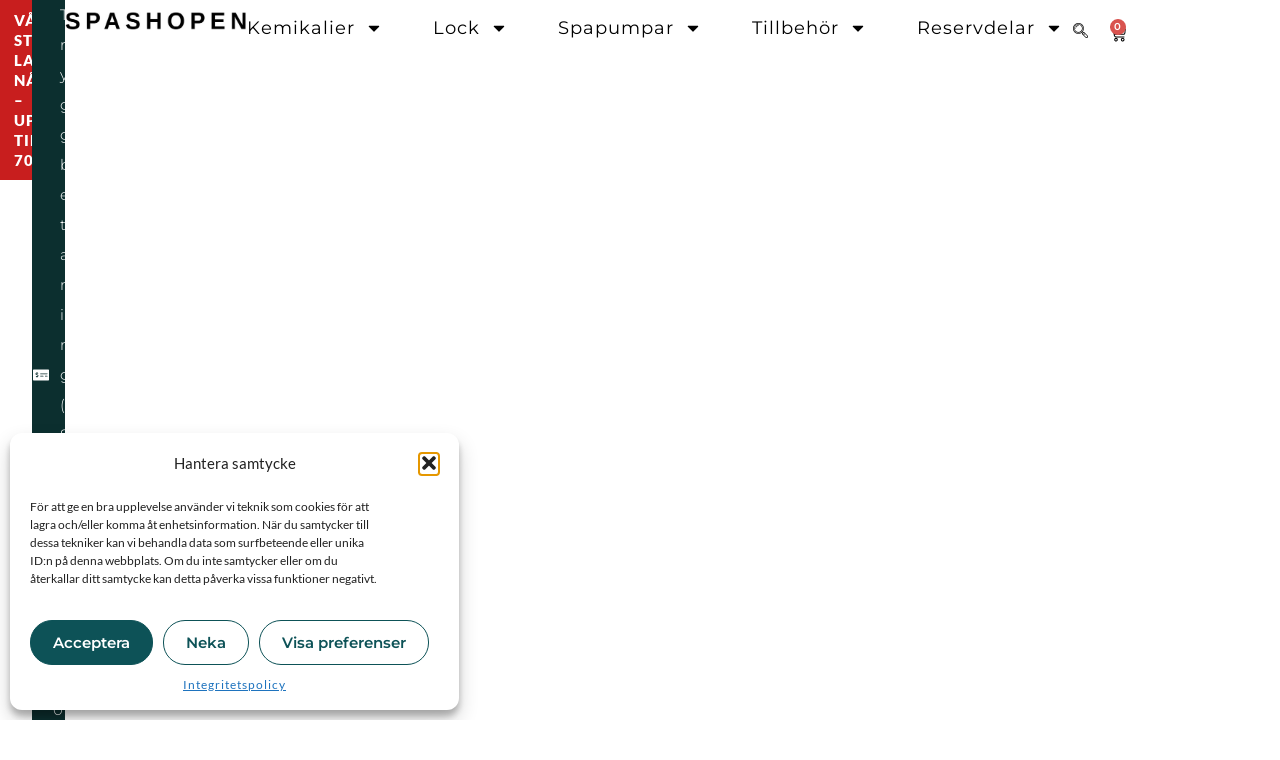

--- FILE ---
content_type: text/html; charset=UTF-8
request_url: https://spashopen.se/produkt/poly-jet-multi-massage-rifled-stainless-steel/
body_size: 55978
content:
<!DOCTYPE html>
<html lang="sv-SE" prefix="og: https://ogp.me/ns#">
<head>
<meta charset="UTF-8">
<meta name="viewport" content="width=device-width, initial-scale=1">
	<link rel="profile" href="https://gmpg.org/xfn/11"> 
	<link rel="preload" href="https://spashopen.se/wp-content/astra-local-fonts/lato/S6uyw4BMUTPHjx4wXg.woff2" as="font" type="font/woff2" crossorigin><link rel="preload" href="https://spashopen.se/wp-content/astra-local-fonts/montserrat/JTUSjIg1_i6t8kCHKm459Wlhyw.woff2" as="font" type="font/woff2" crossorigin>	<style>img:is([sizes="auto" i], [sizes^="auto," i]) { contain-intrinsic-size: 3000px 1500px }</style>
	
<!-- Google Tag Manager for WordPress by gtm4wp.com -->
<script data-cfasync="false" data-pagespeed-no-defer>
	var gtm4wp_datalayer_name = "dataLayer";
	var dataLayer = dataLayer || [];
	const gtm4wp_use_sku_instead = 1;
	const gtm4wp_currency = 'SEK';
	const gtm4wp_product_per_impression = 10;
	const gtm4wp_clear_ecommerce = false;
	const gtm4wp_datalayer_max_timeout = 2000;
</script>
<!-- End Google Tag Manager for WordPress by gtm4wp.com --><!-- Google tag (gtag.js) consent mode dataLayer added by Site Kit -->
<script id="google_gtagjs-js-consent-mode-data-layer">
window.dataLayer = window.dataLayer || [];function gtag(){dataLayer.push(arguments);}
gtag('consent', 'default', {"ad_personalization":"denied","ad_storage":"denied","ad_user_data":"denied","analytics_storage":"denied","functionality_storage":"denied","security_storage":"denied","personalization_storage":"denied","region":["AT","BE","BG","CH","CY","CZ","DE","DK","EE","ES","FI","FR","GB","GR","HR","HU","IE","IS","IT","LI","LT","LU","LV","MT","NL","NO","PL","PT","RO","SE","SI","SK"],"wait_for_update":500});
window._googlesitekitConsentCategoryMap = {"statistics":["analytics_storage"],"marketing":["ad_storage","ad_user_data","ad_personalization"],"functional":["functionality_storage","security_storage"],"preferences":["personalization_storage"]};
window._googlesitekitConsents = {"ad_personalization":"denied","ad_storage":"denied","ad_user_data":"denied","analytics_storage":"denied","functionality_storage":"denied","security_storage":"denied","personalization_storage":"denied","region":["AT","BE","BG","CH","CY","CZ","DE","DK","EE","ES","FI","FR","GB","GR","HR","HU","IE","IS","IT","LI","LT","LU","LV","MT","NL","NO","PL","PT","RO","SE","SI","SK"],"wait_for_update":500};
</script>
<!-- End Google tag (gtag.js) consent mode dataLayer added by Site Kit -->

<!-- Sökmotoroptimering av Rank Math – https://rankmath.com/ -->
<title>Poly Jet Multi Massage - Rifled Stainless Steel - Spashopen</title>
<meta name="description" content="Ø 7,6 cm"/>
<meta name="robots" content="follow, index, max-snippet:-1, max-video-preview:-1, max-image-preview:large"/>
<link rel="canonical" href="https://spashopen.se/produkt/poly-jet-multi-massage-rifled-stainless-steel/" />
<meta property="og:locale" content="sv_SE" />
<meta property="og:type" content="product" />
<meta property="og:title" content="Poly Jet Multi Massage - Rifled Stainless Steel - Spashopen" />
<meta property="og:description" content="Ø 7,6 cm" />
<meta property="og:url" content="https://spashopen.se/produkt/poly-jet-multi-massage-rifled-stainless-steel/" />
<meta property="og:site_name" content="Spashopen" />
<meta property="og:updated_time" content="2025-11-02T02:12:23+00:00" />
<meta property="fb:admins" content="100063475676823" />
<meta property="og:image" content="https://spashopen.se/wp-content/uploads/2024/02/6020050.jpg" />
<meta property="og:image:secure_url" content="https://spashopen.se/wp-content/uploads/2024/02/6020050.jpg" />
<meta property="og:image:width" content="800" />
<meta property="og:image:height" content="800" />
<meta property="og:image:alt" content="Poly Jet Multi Massage - Rifled Stainless Steel" />
<meta property="og:image:type" content="image/jpeg" />
<meta property="product:price:amount" content="300.00" />
<meta property="product:price:currency" content="SEK" />
<meta property="product:availability" content="instock" />
<meta name="twitter:card" content="summary_large_image" />
<meta name="twitter:title" content="Poly Jet Multi Massage - Rifled Stainless Steel - Spashopen" />
<meta name="twitter:description" content="Ø 7,6 cm" />
<meta name="twitter:image" content="https://spashopen.se/wp-content/uploads/2024/02/6020050.jpg" />
<meta name="twitter:label1" content="Pris" />
<meta name="twitter:data1" content="300&nbsp;&#107;&#114;" />
<meta name="twitter:label2" content="Tillgänglighet" />
<meta name="twitter:data2" content="I lager" />
<script type="application/ld+json" class="rank-math-schema">{"@context":"https://schema.org","@graph":[{"@type":"Organization","@id":"https://spashopen.se/#organization","name":"Spashopen","url":"https://spashopen.se/","sameAs":["https://www.facebook.com/spashopen"],"email":"kundtjanst@spashopen.se","logo":{"@type":"ImageObject","@id":"https://spashopen.se/#logo","url":"http://spashopen.se/wp-content/uploads/2024/03/SPASHOPEN-scaled-e1718732424922.jpg","contentUrl":"http://spashopen.se/wp-content/uploads/2024/03/SPASHOPEN-scaled-e1718732424922.jpg","caption":"Spashopen","inLanguage":"sv-SE","width":"500","height":"79"}},{"@type":"WebSite","@id":"https://spashopen.se/#website","url":"https://spashopen.se","name":"Spashopen","publisher":{"@id":"https://spashopen.se/#organization"},"inLanguage":"sv-SE"},{"@type":"ImageObject","@id":"https://spashopen.se/wp-content/uploads/2024/02/6020050.jpg","url":"https://spashopen.se/wp-content/uploads/2024/02/6020050.jpg","width":"800","height":"800","caption":"Poly Jet Multi Massage - Rifled Stainless Steel","inLanguage":"sv-SE"},{"@type":"BreadcrumbList","@id":"https://spashopen.se/produkt/poly-jet-multi-massage-rifled-stainless-steel/#breadcrumb","itemListElement":[{"@type":"ListItem","position":"1","item":{"@id":"https://spashopen.se","name":"Home"}},{"@type":"ListItem","position":"2","item":{"@id":"https://spashopen.se/produkt-kategori/reservdelar/reservdelar-hydropool/munstycken-jets/","name":"Munstycken &amp; Jets"}},{"@type":"ListItem","position":"3","item":{"@id":"https://spashopen.se/produkt/poly-jet-multi-massage-rifled-stainless-steel/","name":"Poly Jet Multi Massage &#8211; Rifled Stainless Steel"}}]},{"@type":"ItemPage","@id":"https://spashopen.se/produkt/poly-jet-multi-massage-rifled-stainless-steel/#webpage","url":"https://spashopen.se/produkt/poly-jet-multi-massage-rifled-stainless-steel/","name":"Poly Jet Multi Massage - Rifled Stainless Steel - Spashopen","datePublished":"2024-02-09T22:00:52+00:00","dateModified":"2025-11-02T02:12:23+00:00","isPartOf":{"@id":"https://spashopen.se/#website"},"primaryImageOfPage":{"@id":"https://spashopen.se/wp-content/uploads/2024/02/6020050.jpg"},"inLanguage":"sv-SE","breadcrumb":{"@id":"https://spashopen.se/produkt/poly-jet-multi-massage-rifled-stainless-steel/#breadcrumb"}},{"@type":"Product","name":"Poly Jet Multi Massage - Rifled Stainless Steel - Spashopen","description":"\u00d8 7,6 cm","sku":"612","category":"Reservdelar &gt; Reservdelar Hydropool &gt; Munstycken &amp; Jets","mainEntityOfPage":{"@id":"https://spashopen.se/produkt/poly-jet-multi-massage-rifled-stainless-steel/#webpage"},"weight":{"@type":"QuantitativeValue","unitCode":"GRM","value":"60"},"height":{"@type":"QuantitativeValue","unitCode":"CMT","value":"0.0"},"width":{"@type":"QuantitativeValue","unitCode":"CMT","value":"0.0"},"depth":{"@type":"QuantitativeValue","unitCode":"CMT","value":"0.0"},"image":[{"@type":"ImageObject","url":"https://spashopen.se/wp-content/uploads/2024/02/6020050.jpg","height":"800","width":"800"}],"offers":{"@type":"Offer","price":"300.00","priceCurrency":"SEK","priceValidUntil":"2026-12-31","availability":"https://schema.org/InStock","itemCondition":"NewCondition","url":"https://spashopen.se/produkt/poly-jet-multi-massage-rifled-stainless-steel/","seller":{"@type":"Organization","@id":"https://spashopen.se/","name":"Spashopen","url":"https://spashopen.se","logo":"http://spashopen.se/wp-content/uploads/2024/03/SPASHOPEN-scaled-e1718732424922.jpg"},"priceSpecification":{"price":"300.00","priceCurrency":"SEK","valueAddedTaxIncluded":"false"}},"@id":"https://spashopen.se/produkt/poly-jet-multi-massage-rifled-stainless-steel/#richSnippet"}]}</script>
<!-- /Rank Math SEO-tillägg för WordPress -->

<link rel='dns-prefetch' href='//www.googletagmanager.com' />
<link href='https://fonts.gstatic.com' crossorigin rel='preconnect' />
<link rel="alternate" type="application/rss+xml" title="Spashopen &raquo; Webbflöde" href="https://spashopen.se/feed/" />
<link rel="alternate" type="application/rss+xml" title="Spashopen &raquo; Kommentarsflöde" href="https://spashopen.se/comments/feed/" />
<script>
window._wpemojiSettings = {"baseUrl":"https:\/\/s.w.org\/images\/core\/emoji\/16.0.1\/72x72\/","ext":".png","svgUrl":"https:\/\/s.w.org\/images\/core\/emoji\/16.0.1\/svg\/","svgExt":".svg","source":{"concatemoji":"https:\/\/spashopen.se\/wp-includes\/js\/wp-emoji-release.min.js?ver=6.8.3"}};
/*! This file is auto-generated */
!function(s,n){var o,i,e;function c(e){try{var t={supportTests:e,timestamp:(new Date).valueOf()};sessionStorage.setItem(o,JSON.stringify(t))}catch(e){}}function p(e,t,n){e.clearRect(0,0,e.canvas.width,e.canvas.height),e.fillText(t,0,0);var t=new Uint32Array(e.getImageData(0,0,e.canvas.width,e.canvas.height).data),a=(e.clearRect(0,0,e.canvas.width,e.canvas.height),e.fillText(n,0,0),new Uint32Array(e.getImageData(0,0,e.canvas.width,e.canvas.height).data));return t.every(function(e,t){return e===a[t]})}function u(e,t){e.clearRect(0,0,e.canvas.width,e.canvas.height),e.fillText(t,0,0);for(var n=e.getImageData(16,16,1,1),a=0;a<n.data.length;a++)if(0!==n.data[a])return!1;return!0}function f(e,t,n,a){switch(t){case"flag":return n(e,"\ud83c\udff3\ufe0f\u200d\u26a7\ufe0f","\ud83c\udff3\ufe0f\u200b\u26a7\ufe0f")?!1:!n(e,"\ud83c\udde8\ud83c\uddf6","\ud83c\udde8\u200b\ud83c\uddf6")&&!n(e,"\ud83c\udff4\udb40\udc67\udb40\udc62\udb40\udc65\udb40\udc6e\udb40\udc67\udb40\udc7f","\ud83c\udff4\u200b\udb40\udc67\u200b\udb40\udc62\u200b\udb40\udc65\u200b\udb40\udc6e\u200b\udb40\udc67\u200b\udb40\udc7f");case"emoji":return!a(e,"\ud83e\udedf")}return!1}function g(e,t,n,a){var r="undefined"!=typeof WorkerGlobalScope&&self instanceof WorkerGlobalScope?new OffscreenCanvas(300,150):s.createElement("canvas"),o=r.getContext("2d",{willReadFrequently:!0}),i=(o.textBaseline="top",o.font="600 32px Arial",{});return e.forEach(function(e){i[e]=t(o,e,n,a)}),i}function t(e){var t=s.createElement("script");t.src=e,t.defer=!0,s.head.appendChild(t)}"undefined"!=typeof Promise&&(o="wpEmojiSettingsSupports",i=["flag","emoji"],n.supports={everything:!0,everythingExceptFlag:!0},e=new Promise(function(e){s.addEventListener("DOMContentLoaded",e,{once:!0})}),new Promise(function(t){var n=function(){try{var e=JSON.parse(sessionStorage.getItem(o));if("object"==typeof e&&"number"==typeof e.timestamp&&(new Date).valueOf()<e.timestamp+604800&&"object"==typeof e.supportTests)return e.supportTests}catch(e){}return null}();if(!n){if("undefined"!=typeof Worker&&"undefined"!=typeof OffscreenCanvas&&"undefined"!=typeof URL&&URL.createObjectURL&&"undefined"!=typeof Blob)try{var e="postMessage("+g.toString()+"("+[JSON.stringify(i),f.toString(),p.toString(),u.toString()].join(",")+"));",a=new Blob([e],{type:"text/javascript"}),r=new Worker(URL.createObjectURL(a),{name:"wpTestEmojiSupports"});return void(r.onmessage=function(e){c(n=e.data),r.terminate(),t(n)})}catch(e){}c(n=g(i,f,p,u))}t(n)}).then(function(e){for(var t in e)n.supports[t]=e[t],n.supports.everything=n.supports.everything&&n.supports[t],"flag"!==t&&(n.supports.everythingExceptFlag=n.supports.everythingExceptFlag&&n.supports[t]);n.supports.everythingExceptFlag=n.supports.everythingExceptFlag&&!n.supports.flag,n.DOMReady=!1,n.readyCallback=function(){n.DOMReady=!0}}).then(function(){return e}).then(function(){var e;n.supports.everything||(n.readyCallback(),(e=n.source||{}).concatemoji?t(e.concatemoji):e.wpemoji&&e.twemoji&&(t(e.twemoji),t(e.wpemoji)))}))}((window,document),window._wpemojiSettings);
</script>
<link rel='stylesheet' id='shipmondo-service-point-selector-block-style-css' href='https://spashopen.se/bitnami/wordpress/wp-content/plugins/pakkelabels-for-woocommerce/public/build/blocks/service-point-selector/style-view.css?ver=4ffe73d575440c93dfc0' media='all' />
<link rel='stylesheet' id='astra-theme-css-css' href='https://spashopen.se/wp-content/themes/astra/assets/css/minified/main.min.css?ver=4.11.13' media='all' />
<style id='astra-theme-css-inline-css'>
:root{--ast-post-nav-space:0;--ast-container-default-xlg-padding:2.5em;--ast-container-default-lg-padding:2.5em;--ast-container-default-slg-padding:2em;--ast-container-default-md-padding:2.5em;--ast-container-default-sm-padding:2.5em;--ast-container-default-xs-padding:2.4em;--ast-container-default-xxs-padding:1.8em;--ast-code-block-background:#ECEFF3;--ast-comment-inputs-background:#F9FAFB;--ast-normal-container-width:1920px;--ast-narrow-container-width:700px;--ast-blog-title-font-weight:600;--ast-blog-meta-weight:600;--ast-global-color-primary:var(--ast-global-color-5);--ast-global-color-secondary:var(--ast-global-color-4);--ast-global-color-alternate-background:var(--ast-global-color-7);--ast-global-color-subtle-background:var(--ast-global-color-6);--ast-bg-style-guide:#F8FAFC;--ast-shadow-style-guide:0px 0px 4px 0 #00000057;--ast-global-dark-bg-style:#fff;--ast-global-dark-lfs:#fbfbfb;--ast-widget-bg-color:#fafafa;--ast-wc-container-head-bg-color:#fbfbfb;--ast-title-layout-bg:#eeeeee;--ast-search-border-color:#e7e7e7;--ast-lifter-hover-bg:#e6e6e6;--ast-gallery-block-color:#000;--srfm-color-input-label:var(--ast-global-color-2);}html{font-size:100%;}a{color:var(--ast-global-color-3);}a:hover,a:focus{color:var(--ast-global-color-1);}body,button,input,select,textarea,.ast-button,.ast-custom-button{font-family:'Lato',sans-serif;font-weight:400;font-size:16px;font-size:1rem;line-height:var(--ast-body-line-height,1.5em);}blockquote{color:var(--ast-global-color-7);}p,.entry-content p{margin-bottom:0.99em;}h1,h2,h3,h4,h5,h6,.entry-content :where(h1,h2,h3,h4,h5,h6),.site-title,.site-title a{font-family:'Montserrat',sans-serif;font-weight:500;}.ast-site-identity .site-title a{color:var(--ast-global-color-2);}.site-title{font-size:26px;font-size:1.625rem;display:block;}.site-header .site-description{font-size:15px;font-size:0.9375rem;display:none;}.entry-title{font-size:20px;font-size:1.25rem;}.ast-blog-single-element.ast-taxonomy-container a{font-size:14px;font-size:0.875rem;}.ast-blog-meta-container{font-size:13px;font-size:0.8125rem;}.archive .ast-article-post .ast-article-inner,.blog .ast-article-post .ast-article-inner,.archive .ast-article-post .ast-article-inner:hover,.blog .ast-article-post .ast-article-inner:hover{border-top-left-radius:6px;border-top-right-radius:6px;border-bottom-right-radius:6px;border-bottom-left-radius:6px;overflow:hidden;}h1,.entry-content :where(h1){font-size:54px;font-size:3.375rem;font-weight:600;font-family:'Montserrat',sans-serif;line-height:1.4em;}h2,.entry-content :where(h2){font-size:42px;font-size:2.625rem;font-weight:500;font-family:'Montserrat',sans-serif;line-height:1.3em;}h3,.entry-content :where(h3){font-size:36px;font-size:2.25rem;font-weight:500;font-family:'Montserrat',sans-serif;line-height:1.3em;}h4,.entry-content :where(h4){font-size:25px;font-size:1.5625rem;line-height:1.2em;font-weight:500;font-family:'Montserrat',sans-serif;}h5,.entry-content :where(h5){font-size:20px;font-size:1.25rem;line-height:1.2em;font-weight:500;font-family:'Montserrat',sans-serif;}h6,.entry-content :where(h6){font-size:15px;font-size:0.9375rem;line-height:1.25em;font-weight:500;font-family:'Montserrat',sans-serif;}::selection{background-color:var(--ast-global-color-3);color:#ffffff;}body,h1,h2,h3,h4,h5,h6,.entry-title a,.entry-content :where(h1,h2,h3,h4,h5,h6){color:var(--ast-global-color-7);}.tagcloud a:hover,.tagcloud a:focus,.tagcloud a.current-item{color:#ffffff;border-color:var(--ast-global-color-3);background-color:var(--ast-global-color-3);}input:focus,input[type="text"]:focus,input[type="email"]:focus,input[type="url"]:focus,input[type="password"]:focus,input[type="reset"]:focus,input[type="search"]:focus,textarea:focus{border-color:var(--ast-global-color-3);}input[type="radio"]:checked,input[type=reset],input[type="checkbox"]:checked,input[type="checkbox"]:hover:checked,input[type="checkbox"]:focus:checked,input[type=range]::-webkit-slider-thumb{border-color:var(--ast-global-color-3);background-color:var(--ast-global-color-3);box-shadow:none;}.site-footer a:hover + .post-count,.site-footer a:focus + .post-count{background:var(--ast-global-color-3);border-color:var(--ast-global-color-3);}.single .nav-links .nav-previous,.single .nav-links .nav-next{color:var(--ast-global-color-3);}.entry-meta,.entry-meta *{line-height:1.45;color:var(--ast-global-color-3);font-weight:600;}.entry-meta a:not(.ast-button):hover,.entry-meta a:not(.ast-button):hover *,.entry-meta a:not(.ast-button):focus,.entry-meta a:not(.ast-button):focus *,.page-links > .page-link,.page-links .page-link:hover,.post-navigation a:hover{color:var(--ast-global-color-1);}#cat option,.secondary .calendar_wrap thead a,.secondary .calendar_wrap thead a:visited{color:var(--ast-global-color-3);}.secondary .calendar_wrap #today,.ast-progress-val span{background:var(--ast-global-color-3);}.secondary a:hover + .post-count,.secondary a:focus + .post-count{background:var(--ast-global-color-3);border-color:var(--ast-global-color-3);}.calendar_wrap #today > a{color:#ffffff;}.page-links .page-link,.single .post-navigation a{color:var(--ast-global-color-7);}.ast-search-menu-icon .search-form button.search-submit{padding:0 4px;}.ast-search-menu-icon form.search-form{padding-right:0;}.ast-search-menu-icon.slide-search input.search-field{width:0;}.ast-header-search .ast-search-menu-icon.ast-dropdown-active .search-form,.ast-header-search .ast-search-menu-icon.ast-dropdown-active .search-field:focus{transition:all 0.2s;}.search-form input.search-field:focus{outline:none;}.ast-search-menu-icon .search-form button.search-submit:focus,.ast-theme-transparent-header .ast-header-search .ast-dropdown-active .ast-icon,.ast-theme-transparent-header .ast-inline-search .search-field:focus .ast-icon{color:var(--ast-global-color-1);}.ast-header-search .slide-search .search-form{border:2px solid var(--ast-global-color-0);}.ast-header-search .slide-search .search-field{background-color:(--ast-global-dark-bg-style);}.ast-archive-title{color:var(--ast-global-color-8);}.widget-title,.widget .wp-block-heading{font-size:22px;font-size:1.375rem;color:var(--ast-global-color-8);}.ast-single-post .entry-content a,.ast-comment-content a:not(.ast-comment-edit-reply-wrap a),.woocommerce-js .woocommerce-product-details__short-description a{text-decoration:underline;}.ast-single-post .elementor-widget-button .elementor-button,.ast-single-post .entry-content .uagb-tab a,.ast-single-post .entry-content .uagb-ifb-cta a,.ast-single-post .entry-content .uabb-module-content a,.ast-single-post .entry-content .uagb-post-grid a,.ast-single-post .entry-content .uagb-timeline a,.ast-single-post .entry-content .uagb-toc__wrap a,.ast-single-post .entry-content .uagb-taxomony-box a,.ast-single-post .entry-content .woocommerce a,.entry-content .wp-block-latest-posts > li > a,.ast-single-post .entry-content .wp-block-file__button,a.ast-post-filter-single,.ast-single-post .ast-comment-content .comment-reply-link,.ast-single-post .ast-comment-content .comment-edit-link,.entry-content [CLASS*="wc-block"] .wc-block-components-button,.entry-content [CLASS*="wc-block"] .wc-block-components-totals-coupon-link,.entry-content [CLASS*="wc-block"] .wc-block-components-product-name{text-decoration:none;}.ast-search-menu-icon.slide-search a:focus-visible:focus-visible,.astra-search-icon:focus-visible,#close:focus-visible,a:focus-visible,.ast-menu-toggle:focus-visible,.site .skip-link:focus-visible,.wp-block-loginout input:focus-visible,.wp-block-search.wp-block-search__button-inside .wp-block-search__inside-wrapper,.ast-header-navigation-arrow:focus-visible,.woocommerce .wc-proceed-to-checkout > .checkout-button:focus-visible,.woocommerce .woocommerce-MyAccount-navigation ul li a:focus-visible,.ast-orders-table__row .ast-orders-table__cell:focus-visible,.woocommerce .woocommerce-order-details .order-again > .button:focus-visible,.woocommerce .woocommerce-message a.button.wc-forward:focus-visible,.woocommerce #minus_qty:focus-visible,.woocommerce #plus_qty:focus-visible,a#ast-apply-coupon:focus-visible,.woocommerce .woocommerce-info a:focus-visible,.woocommerce .astra-shop-summary-wrap a:focus-visible,.woocommerce a.wc-forward:focus-visible,#ast-apply-coupon:focus-visible,.woocommerce-js .woocommerce-mini-cart-item a.remove:focus-visible,#close:focus-visible,.button.search-submit:focus-visible,#search_submit:focus,.normal-search:focus-visible,.ast-header-account-wrap:focus-visible,.woocommerce .ast-on-card-button.ast-quick-view-trigger:focus,.astra-cart-drawer-close:focus,.ast-single-variation:focus,.ast-woocommerce-product-gallery__image:focus,.ast-button:focus,.woocommerce-product-gallery--with-images [data-controls="prev"]:focus-visible,.woocommerce-product-gallery--with-images [data-controls="next"]:focus-visible{outline-style:dotted;outline-color:inherit;outline-width:thin;}input:focus,input[type="text"]:focus,input[type="email"]:focus,input[type="url"]:focus,input[type="password"]:focus,input[type="reset"]:focus,input[type="search"]:focus,input[type="number"]:focus,textarea:focus,.wp-block-search__input:focus,[data-section="section-header-mobile-trigger"] .ast-button-wrap .ast-mobile-menu-trigger-minimal:focus,.ast-mobile-popup-drawer.active .menu-toggle-close:focus,.woocommerce-ordering select.orderby:focus,#ast-scroll-top:focus,#coupon_code:focus,.woocommerce-page #comment:focus,.woocommerce #reviews #respond input#submit:focus,.woocommerce a.add_to_cart_button:focus,.woocommerce .button.single_add_to_cart_button:focus,.woocommerce .woocommerce-cart-form button:focus,.woocommerce .woocommerce-cart-form__cart-item .quantity .qty:focus,.woocommerce .woocommerce-billing-fields .woocommerce-billing-fields__field-wrapper .woocommerce-input-wrapper > .input-text:focus,.woocommerce #order_comments:focus,.woocommerce #place_order:focus,.woocommerce .woocommerce-address-fields .woocommerce-address-fields__field-wrapper .woocommerce-input-wrapper > .input-text:focus,.woocommerce .woocommerce-MyAccount-content form button:focus,.woocommerce .woocommerce-MyAccount-content .woocommerce-EditAccountForm .woocommerce-form-row .woocommerce-Input.input-text:focus,.woocommerce .ast-woocommerce-container .woocommerce-pagination ul.page-numbers li a:focus,body #content .woocommerce form .form-row .select2-container--default .select2-selection--single:focus,#ast-coupon-code:focus,.woocommerce.woocommerce-js .quantity input[type=number]:focus,.woocommerce-js .woocommerce-mini-cart-item .quantity input[type=number]:focus,.woocommerce p#ast-coupon-trigger:focus{border-style:dotted;border-color:inherit;border-width:thin;}input{outline:none;}.woocommerce-js input[type=text]:focus,.woocommerce-js input[type=email]:focus,.woocommerce-js textarea:focus,input[type=number]:focus,.comments-area textarea#comment:focus,.comments-area textarea#comment:active,.comments-area .ast-comment-formwrap input[type="text"]:focus,.comments-area .ast-comment-formwrap input[type="text"]:active{outline-style:unset;outline-color:inherit;outline-width:thin;}.ast-logo-title-inline .site-logo-img{padding-right:1em;}.site-logo-img img{ transition:all 0.2s linear;}body .ast-oembed-container *{position:absolute;top:0;width:100%;height:100%;left:0;}body .wp-block-embed-pocket-casts .ast-oembed-container *{position:unset;}.ast-single-post-featured-section + article {margin-top: 2em;}.site-content .ast-single-post-featured-section img {width: 100%;overflow: hidden;object-fit: cover;}.ast-separate-container .site-content .ast-single-post-featured-section + article {margin-top: -80px;z-index: 9;position: relative;border-radius: 4px;}@media (min-width: 922px) {.ast-no-sidebar .site-content .ast-article-image-container--wide {margin-left: -120px;margin-right: -120px;max-width: unset;width: unset;}.ast-left-sidebar .site-content .ast-article-image-container--wide,.ast-right-sidebar .site-content .ast-article-image-container--wide {margin-left: -10px;margin-right: -10px;}.site-content .ast-article-image-container--full {margin-left: calc( -50vw + 50%);margin-right: calc( -50vw + 50%);max-width: 100vw;width: 100vw;}.ast-left-sidebar .site-content .ast-article-image-container--full,.ast-right-sidebar .site-content .ast-article-image-container--full {margin-left: -10px;margin-right: -10px;max-width: inherit;width: auto;}}.site > .ast-single-related-posts-container {margin-top: 0;}@media (min-width: 922px) {.ast-desktop .ast-container--narrow {max-width: var(--ast-narrow-container-width);margin: 0 auto;}}input[type="text"],input[type="number"],input[type="email"],input[type="url"],input[type="password"],input[type="search"],input[type=reset],input[type=tel],input[type=date],select,textarea{font-size:16px;font-style:normal;font-weight:400;line-height:24px;width:100%;padding:12px 16px;border-radius:4px;box-shadow:0px 1px 2px 0px rgba(0,0,0,0.05);color:var(--ast-form-input-text,#475569);}input[type="text"],input[type="number"],input[type="email"],input[type="url"],input[type="password"],input[type="search"],input[type=reset],input[type=tel],input[type=date],select{height:40px;}input[type="date"]{border-width:1px;border-style:solid;border-color:var(--ast-border-color);background:var( --ast-global-color-secondary,--ast-global-color-5 );}input[type="text"]:focus,input[type="number"]:focus,input[type="email"]:focus,input[type="url"]:focus,input[type="password"]:focus,input[type="search"]:focus,input[type=reset]:focus,input[type="tel"]:focus,input[type="date"]:focus,select:focus,textarea:focus{border-color:#046BD2;box-shadow:none;outline:none;color:var(--ast-form-input-focus-text,#475569);}label,legend{color:#111827;font-size:14px;font-style:normal;font-weight:500;line-height:20px;}select{padding:6px 10px;}fieldset{padding:30px;border-radius:4px;}button,.ast-button,.button,input[type="button"],input[type="reset"],input[type="submit"]{border-radius:4px;box-shadow:0px 1px 2px 0px rgba(0,0,0,0.05);}:root{--ast-comment-inputs-background:#FFF;}::placeholder{color:var(--ast-form-field-color,#9CA3AF);}::-ms-input-placeholder{color:var(--ast-form-field-color,#9CA3AF);}@media (max-width:921.9px){#ast-desktop-header{display:none;}}@media (min-width:922px){#ast-mobile-header{display:none;}}.wp-block-buttons.aligncenter{justify-content:center;}@media (max-width:921px){.ast-theme-transparent-header #primary,.ast-theme-transparent-header #secondary{padding:0;}}@media (max-width:921px){.ast-plain-container.ast-no-sidebar #primary{padding:0;}}.ast-plain-container.ast-no-sidebar #primary{margin-top:0;margin-bottom:0;}@media (min-width:1200px){.ast-plain-container.ast-no-sidebar #primary{margin-top:60px;margin-bottom:60px;}}.wp-block-button.is-style-outline .wp-block-button__link{border-color:var(--ast-global-color-3);border-top-width:0px;border-right-width:0px;border-bottom-width:0px;border-left-width:0px;}div.wp-block-button.is-style-outline > .wp-block-button__link:not(.has-text-color),div.wp-block-button.wp-block-button__link.is-style-outline:not(.has-text-color){color:var(--ast-global-color-3);}.wp-block-button.is-style-outline .wp-block-button__link:hover,.wp-block-buttons .wp-block-button.is-style-outline .wp-block-button__link:focus,.wp-block-buttons .wp-block-button.is-style-outline > .wp-block-button__link:not(.has-text-color):hover,.wp-block-buttons .wp-block-button.wp-block-button__link.is-style-outline:not(.has-text-color):hover{color:var(--ast-global-color-5);background-color:#062a2c;border-color:var(--ast-global-color-3);}.post-page-numbers.current .page-link,.ast-pagination .page-numbers.current{color:#ffffff;border-color:var(--ast-global-color-3);background-color:var(--ast-global-color-3);}.wp-block-button.is-style-outline .wp-block-button__link{border-top-width:0px;border-right-width:0px;border-bottom-width:0px;border-left-width:0px;}.wp-block-buttons .wp-block-button.is-style-outline .wp-block-button__link.wp-element-button,.ast-outline-button,.wp-block-uagb-buttons-child .uagb-buttons-repeater.ast-outline-button{border-color:var(--ast-global-color-3);font-family:inherit;font-weight:500;font-size:16px;font-size:1rem;line-height:1em;padding-top:13px;padding-right:30px;padding-bottom:13px;padding-left:30px;border-top-left-radius:33px;border-top-right-radius:33px;border-bottom-right-radius:33px;border-bottom-left-radius:33px;}.wp-block-buttons .wp-block-button.is-style-outline > .wp-block-button__link:not(.has-text-color),.wp-block-buttons .wp-block-button.wp-block-button__link.is-style-outline:not(.has-text-color),.ast-outline-button{color:var(--ast-global-color-5);}.wp-block-button.is-style-outline .wp-block-button__link:hover,.wp-block-buttons .wp-block-button.is-style-outline .wp-block-button__link:focus,.wp-block-buttons .wp-block-button.is-style-outline > .wp-block-button__link:not(.has-text-color):hover,.wp-block-buttons .wp-block-button.wp-block-button__link.is-style-outline:not(.has-text-color):hover,.ast-outline-button:hover,.ast-outline-button:focus,.wp-block-uagb-buttons-child .uagb-buttons-repeater.ast-outline-button:hover,.wp-block-uagb-buttons-child .uagb-buttons-repeater.ast-outline-button:focus{color:var(--ast-global-color-5);background-color:#062a2c;border-color:var(--ast-global-color-3);}.ast-single-post .entry-content a.ast-outline-button,.ast-single-post .entry-content .is-style-outline>.wp-block-button__link{text-decoration:none;}.wp-block-button .wp-block-button__link.wp-element-button.is-style-outline:not(.has-background),.wp-block-button.is-style-outline>.wp-block-button__link.wp-element-button:not(.has-background),.ast-outline-button{background-color:var(--ast-global-color-3);}.uagb-buttons-repeater.ast-outline-button{border-radius:9999px;}@media (max-width:921px){.wp-block-buttons .wp-block-button.is-style-outline .wp-block-button__link.wp-element-button,.ast-outline-button,.wp-block-uagb-buttons-child .uagb-buttons-repeater.ast-outline-button{padding-top:12px;padding-right:28px;padding-bottom:12px;padding-left:28px;}}@media (max-width:544px){.wp-block-buttons .wp-block-button.is-style-outline .wp-block-button__link.wp-element-button,.ast-outline-button,.wp-block-uagb-buttons-child .uagb-buttons-repeater.ast-outline-button{padding-top:10px;padding-right:24px;padding-bottom:10px;padding-left:24px;}}.entry-content[data-ast-blocks-layout] > figure{margin-bottom:1em;}h1.widget-title{font-weight:600;}h2.widget-title{font-weight:500;}h3.widget-title{font-weight:500;}.elementor-widget-container .elementor-loop-container .e-loop-item[data-elementor-type="loop-item"]{width:100%;} .content-area .elementor-widget-theme-post-content h1,.content-area .elementor-widget-theme-post-content h2,.content-area .elementor-widget-theme-post-content h3,.content-area .elementor-widget-theme-post-content h4,.content-area .elementor-widget-theme-post-content h5,.content-area .elementor-widget-theme-post-content h6{margin-top:1.5em;margin-bottom:calc(0.3em + 10px);}#page{display:flex;flex-direction:column;min-height:100vh;}.ast-404-layout-1 h1.page-title{color:var(--ast-global-color-2);}.single .post-navigation a{line-height:1em;height:inherit;}.error-404 .page-sub-title{font-size:1.5rem;font-weight:inherit;}.search .site-content .content-area .search-form{margin-bottom:0;}#page .site-content{flex-grow:1;}.widget{margin-bottom:1.25em;}#secondary li{line-height:1.5em;}#secondary .wp-block-group h2{margin-bottom:0.7em;}#secondary h2{font-size:1.7rem;}.ast-separate-container .ast-article-post,.ast-separate-container .ast-article-single,.ast-separate-container .comment-respond{padding:2.5em;}.ast-separate-container .ast-article-single .ast-article-single{padding:0;}.ast-article-single .wp-block-post-template-is-layout-grid{padding-left:0;}.ast-separate-container .comments-title,.ast-narrow-container .comments-title{padding:1.5em 2em;}.ast-page-builder-template .comment-form-textarea,.ast-comment-formwrap .ast-grid-common-col{padding:0;}.ast-comment-formwrap{padding:0;display:inline-flex;column-gap:20px;width:100%;margin-left:0;margin-right:0;}.comments-area textarea#comment:focus,.comments-area textarea#comment:active,.comments-area .ast-comment-formwrap input[type="text"]:focus,.comments-area .ast-comment-formwrap input[type="text"]:active {box-shadow:none;outline:none;}.archive.ast-page-builder-template .entry-header{margin-top:2em;}.ast-page-builder-template .ast-comment-formwrap{width:100%;}.entry-title{margin-bottom:0.6em;}.ast-archive-description p{font-size:inherit;font-weight:inherit;line-height:inherit;}.ast-article-single img{box-shadow:0 0 30px 0 rgba(0,0,0,.15);-webkit-box-shadow:0 0 30px 0 rgba(0,0,0,.15);-moz-box-shadow:0 0 30px 0 rgba(0,0,0,.15);}.ast-separate-container .ast-comment-list li.depth-1,.hentry{margin-bottom:1.5em;}.site-content section.ast-archive-description{margin-bottom:2em;}@media (min-width:921px){.ast-left-sidebar.ast-page-builder-template #secondary,.archive.ast-right-sidebar.ast-page-builder-template .site-main{padding-left:20px;padding-right:20px;}}@media (max-width:544px){.ast-comment-formwrap.ast-row{column-gap:10px;display:inline-block;}#ast-commentform .ast-grid-common-col{position:relative;width:100%;}}@media (min-width:1201px){.ast-separate-container .ast-article-post,.ast-separate-container .ast-article-single,.ast-separate-container .ast-author-box,.ast-separate-container .ast-404-layout-1,.ast-separate-container .no-results{padding:2.5em;}} .content-area .elementor-widget-theme-post-content h1,.content-area .elementor-widget-theme-post-content h2,.content-area .elementor-widget-theme-post-content h3,.content-area .elementor-widget-theme-post-content h4,.content-area .elementor-widget-theme-post-content h5,.content-area .elementor-widget-theme-post-content h6{margin-top:1.5em;margin-bottom:calc(0.3em + 10px);}.elementor-loop-container .e-loop-item,.elementor-loop-container .ast-separate-container .ast-article-post,.elementor-loop-container .ast-separate-container .ast-article-single,.elementor-loop-container .ast-separate-container .comment-respond{padding:0px;}@media (max-width:921px){.ast-left-sidebar #content > .ast-container{display:flex;flex-direction:column-reverse;width:100%;}}@media (min-width:922px){.ast-separate-container.ast-right-sidebar #primary,.ast-separate-container.ast-left-sidebar #primary{border:0;}.search-no-results.ast-separate-container #primary{margin-bottom:4em;}}.elementor-widget-button .elementor-button{border-style:solid;text-decoration:none;border-top-width:0px;border-right-width:0px;border-left-width:0px;border-bottom-width:0px;}body .elementor-button.elementor-size-sm,body .elementor-button.elementor-size-xs,body .elementor-button.elementor-size-md,body .elementor-button.elementor-size-lg,body .elementor-button.elementor-size-xl,body .elementor-button{border-top-left-radius:33px;border-top-right-radius:33px;border-bottom-right-radius:33px;border-bottom-left-radius:33px;padding-top:10px;padding-right:20px;padding-bottom:10px;padding-left:20px;}.elementor-widget-button .elementor-button{border-color:var(--ast-global-color-3);background-color:var(--ast-global-color-3);}.elementor-widget-button .elementor-button:hover,.elementor-widget-button .elementor-button:focus{color:var(--ast-global-color-5);background-color:#062a2c;border-color:var(--ast-global-color-3);}.wp-block-button .wp-block-button__link ,.elementor-widget-button .elementor-button{color:var(--ast-global-color-5);}.elementor-widget-button .elementor-button{font-family:'Lato',sans-serif;font-size:16px;font-size:1rem;line-height:1em;}body .elementor-button.elementor-size-sm,body .elementor-button.elementor-size-xs,body .elementor-button.elementor-size-md,body .elementor-button.elementor-size-lg,body .elementor-button.elementor-size-xl,body .elementor-button{font-size:16px;font-size:1rem;}.wp-block-button .wp-block-button__link:hover,.wp-block-button .wp-block-button__link:focus{color:var(--ast-global-color-5);background-color:#062a2c;border-color:var(--ast-global-color-3);}.elementor-widget-heading h1.elementor-heading-title{line-height:1.4em;}.elementor-widget-heading h2.elementor-heading-title{line-height:1.3em;}.elementor-widget-heading h3.elementor-heading-title{line-height:1.3em;}.elementor-widget-heading h4.elementor-heading-title{line-height:1.2em;}.elementor-widget-heading h5.elementor-heading-title{line-height:1.2em;}.elementor-widget-heading h6.elementor-heading-title{line-height:1.25em;}.wp-block-button .wp-block-button__link,.wp-block-search .wp-block-search__button,body .wp-block-file .wp-block-file__button{border-style:solid;border-top-width:0px;border-right-width:0px;border-left-width:0px;border-bottom-width:0px;border-color:var(--ast-global-color-3);background-color:var(--ast-global-color-3);color:var(--ast-global-color-5);font-family:'Lato',sans-serif;font-weight:inherit;line-height:1em;font-size:16px;font-size:1rem;border-top-left-radius:33px;border-top-right-radius:33px;border-bottom-right-radius:33px;border-bottom-left-radius:33px;padding-top:10px;padding-right:20px;padding-bottom:10px;padding-left:20px;}.ast-single-post .entry-content .wp-block-button .wp-block-button__link,.ast-single-post .entry-content .wp-block-search .wp-block-search__button,body .entry-content .wp-block-file .wp-block-file__button{text-decoration:none;}.menu-toggle,button,.ast-button,.ast-custom-button,.button,input#submit,input[type="button"],input[type="submit"],input[type="reset"],#comments .submit,.search .search-submit,form[CLASS*="wp-block-search__"].wp-block-search .wp-block-search__inside-wrapper .wp-block-search__button,body .wp-block-file .wp-block-file__button,.search .search-submit,.woocommerce-js a.button,.woocommerce button.button,.woocommerce .woocommerce-message a.button,.woocommerce #respond input#submit.alt,.woocommerce input.button.alt,.woocommerce input.button,.woocommerce input.button:disabled,.woocommerce input.button:disabled[disabled],.woocommerce input.button:disabled:hover,.woocommerce input.button:disabled[disabled]:hover,.woocommerce #respond input#submit,.woocommerce button.button.alt.disabled,.wc-block-grid__products .wc-block-grid__product .wp-block-button__link,.wc-block-grid__product-onsale,[CLASS*="wc-block"] button,.woocommerce-js .astra-cart-drawer .astra-cart-drawer-content .woocommerce-mini-cart__buttons .button:not(.checkout):not(.ast-continue-shopping),.woocommerce-js .astra-cart-drawer .astra-cart-drawer-content .woocommerce-mini-cart__buttons a.checkout,.woocommerce button.button.alt.disabled.wc-variation-selection-needed,[CLASS*="wc-block"] .wc-block-components-button{border-style:solid;border-top-width:0px;border-right-width:0px;border-left-width:0px;border-bottom-width:0px;color:var(--ast-global-color-5);border-color:var(--ast-global-color-3);background-color:var(--ast-global-color-3);padding-top:10px;padding-right:20px;padding-bottom:10px;padding-left:20px;font-family:'Lato',sans-serif;font-weight:inherit;font-size:16px;font-size:1rem;line-height:1em;border-top-left-radius:33px;border-top-right-radius:33px;border-bottom-right-radius:33px;border-bottom-left-radius:33px;}button:focus,.menu-toggle:hover,button:hover,.ast-button:hover,.ast-custom-button:hover .button:hover,.ast-custom-button:hover ,input[type=reset]:hover,input[type=reset]:focus,input#submit:hover,input#submit:focus,input[type="button"]:hover,input[type="button"]:focus,input[type="submit"]:hover,input[type="submit"]:focus,form[CLASS*="wp-block-search__"].wp-block-search .wp-block-search__inside-wrapper .wp-block-search__button:hover,form[CLASS*="wp-block-search__"].wp-block-search .wp-block-search__inside-wrapper .wp-block-search__button:focus,body .wp-block-file .wp-block-file__button:hover,body .wp-block-file .wp-block-file__button:focus,.woocommerce-js a.button:hover,.woocommerce button.button:hover,.woocommerce .woocommerce-message a.button:hover,.woocommerce #respond input#submit:hover,.woocommerce #respond input#submit.alt:hover,.woocommerce input.button.alt:hover,.woocommerce input.button:hover,.woocommerce button.button.alt.disabled:hover,.wc-block-grid__products .wc-block-grid__product .wp-block-button__link:hover,[CLASS*="wc-block"] button:hover,.woocommerce-js .astra-cart-drawer .astra-cart-drawer-content .woocommerce-mini-cart__buttons .button:not(.checkout):not(.ast-continue-shopping):hover,.woocommerce-js .astra-cart-drawer .astra-cart-drawer-content .woocommerce-mini-cart__buttons a.checkout:hover,.woocommerce button.button.alt.disabled.wc-variation-selection-needed:hover,[CLASS*="wc-block"] .wc-block-components-button:hover,[CLASS*="wc-block"] .wc-block-components-button:focus{color:var(--ast-global-color-5);background-color:#062a2c;border-color:var(--ast-global-color-3);}form[CLASS*="wp-block-search__"].wp-block-search .wp-block-search__inside-wrapper .wp-block-search__button.has-icon{padding-top:calc(10px - 3px);padding-right:calc(20px - 3px);padding-bottom:calc(10px - 3px);padding-left:calc(20px - 3px);}@media (max-width:921px){.ast-mobile-header-stack .main-header-bar .ast-search-menu-icon{display:inline-block;}.ast-header-break-point.ast-header-custom-item-outside .ast-mobile-header-stack .main-header-bar .ast-search-icon{margin:0;}.ast-comment-avatar-wrap img{max-width:2.5em;}.ast-comment-meta{padding:0 1.8888em 1.3333em;}}@media (min-width:544px){.ast-container{max-width:100%;}}@media (max-width:544px){.ast-separate-container .ast-article-post,.ast-separate-container .ast-article-single,.ast-separate-container .comments-title,.ast-separate-container .ast-archive-description{padding:1.5em 1em;}.ast-separate-container #content .ast-container{padding-left:0.54em;padding-right:0.54em;}.ast-separate-container .ast-comment-list .bypostauthor{padding:.5em;}.ast-search-menu-icon.ast-dropdown-active .search-field{width:170px;}} #ast-mobile-header .ast-site-header-cart-li a{pointer-events:none;}@media (min-width:545px){.ast-page-builder-template .comments-area,.single.ast-page-builder-template .entry-header,.single.ast-page-builder-template .post-navigation,.single.ast-page-builder-template .ast-single-related-posts-container{max-width:1960px;margin-left:auto;margin-right:auto;}}.ast-separate-container{background-color:var(--ast-global-color-5);background-image:none;}@media (max-width:921px){.widget-title{font-size:22px;font-size:1.375rem;}body,button,input,select,textarea,.ast-button,.ast-custom-button{font-size:16px;font-size:1rem;}#secondary,#secondary button,#secondary input,#secondary select,#secondary textarea{font-size:16px;font-size:1rem;}.site-title{display:block;}.site-header .site-description{display:none;}h1,.entry-content :where(h1){font-size:45px;}h2,.entry-content :where(h2){font-size:32px;}h3,.entry-content :where(h3){font-size:26px;}h4,.entry-content :where(h4){font-size:22px;font-size:1.375rem;}h5,.entry-content :where(h5){font-size:18px;font-size:1.125rem;}h6,.entry-content :where(h6){font-size:15px;font-size:0.9375rem;}}@media (max-width:544px){.widget-title{font-size:22px;font-size:1.375rem;}body,button,input,select,textarea,.ast-button,.ast-custom-button{font-size:16px;font-size:1rem;}#secondary,#secondary button,#secondary input,#secondary select,#secondary textarea{font-size:16px;font-size:1rem;}.site-title{display:block;}.site-header .site-description{display:none;}h1,.entry-content :where(h1){font-size:32px;}h2,.entry-content :where(h2){font-size:28px;}h3,.entry-content :where(h3){font-size:22px;}h4,.entry-content :where(h4){font-size:20px;font-size:1.25rem;}h5,.entry-content :where(h5){font-size:20px;font-size:1.25rem;}h6,.entry-content :where(h6){font-size:15px;font-size:0.9375rem;}}@media (max-width:544px){html{font-size:100%;}}@media (min-width:922px){.ast-container{max-width:1960px;}}@media (min-width:922px){.site-content .ast-container{display:flex;}}@media (max-width:921px){.site-content .ast-container{flex-direction:column;}}@media (min-width:922px){.main-header-menu .sub-menu .menu-item.ast-left-align-sub-menu:hover > .sub-menu,.main-header-menu .sub-menu .menu-item.ast-left-align-sub-menu.focus > .sub-menu{margin-left:-0px;}}.entry-content li > p{margin-bottom:0;}.site .comments-area{padding-bottom:2em;margin-top:2em;}.wp-block-file {display: flex;align-items: center;flex-wrap: wrap;justify-content: space-between;}.wp-block-pullquote {border: none;}.wp-block-pullquote blockquote::before {content: "\201D";font-family: "Helvetica",sans-serif;display: flex;transform: rotate( 180deg );font-size: 6rem;font-style: normal;line-height: 1;font-weight: bold;align-items: center;justify-content: center;}.has-text-align-right > blockquote::before {justify-content: flex-start;}.has-text-align-left > blockquote::before {justify-content: flex-end;}figure.wp-block-pullquote.is-style-solid-color blockquote {max-width: 100%;text-align: inherit;}:root {--wp--custom--ast-default-block-top-padding: 3em;--wp--custom--ast-default-block-right-padding: 3em;--wp--custom--ast-default-block-bottom-padding: 3em;--wp--custom--ast-default-block-left-padding: 3em;--wp--custom--ast-container-width: 1920px;--wp--custom--ast-content-width-size: 1920px;--wp--custom--ast-wide-width-size: calc(1920px + var(--wp--custom--ast-default-block-left-padding) + var(--wp--custom--ast-default-block-right-padding));}.ast-narrow-container {--wp--custom--ast-content-width-size: 700px;--wp--custom--ast-wide-width-size: 700px;}@media(max-width: 921px) {:root {--wp--custom--ast-default-block-top-padding: 3em;--wp--custom--ast-default-block-right-padding: 2em;--wp--custom--ast-default-block-bottom-padding: 3em;--wp--custom--ast-default-block-left-padding: 2em;}}@media(max-width: 544px) {:root {--wp--custom--ast-default-block-top-padding: 3em;--wp--custom--ast-default-block-right-padding: 1.5em;--wp--custom--ast-default-block-bottom-padding: 3em;--wp--custom--ast-default-block-left-padding: 1.5em;}}.entry-content > .wp-block-group,.entry-content > .wp-block-cover,.entry-content > .wp-block-columns {padding-top: var(--wp--custom--ast-default-block-top-padding);padding-right: var(--wp--custom--ast-default-block-right-padding);padding-bottom: var(--wp--custom--ast-default-block-bottom-padding);padding-left: var(--wp--custom--ast-default-block-left-padding);}.ast-plain-container.ast-no-sidebar .entry-content > .alignfull,.ast-page-builder-template .ast-no-sidebar .entry-content > .alignfull {margin-left: calc( -50vw + 50%);margin-right: calc( -50vw + 50%);max-width: 100vw;width: 100vw;}.ast-plain-container.ast-no-sidebar .entry-content .alignfull .alignfull,.ast-page-builder-template.ast-no-sidebar .entry-content .alignfull .alignfull,.ast-plain-container.ast-no-sidebar .entry-content .alignfull .alignwide,.ast-page-builder-template.ast-no-sidebar .entry-content .alignfull .alignwide,.ast-plain-container.ast-no-sidebar .entry-content .alignwide .alignfull,.ast-page-builder-template.ast-no-sidebar .entry-content .alignwide .alignfull,.ast-plain-container.ast-no-sidebar .entry-content .alignwide .alignwide,.ast-page-builder-template.ast-no-sidebar .entry-content .alignwide .alignwide,.ast-plain-container.ast-no-sidebar .entry-content .wp-block-column .alignfull,.ast-page-builder-template.ast-no-sidebar .entry-content .wp-block-column .alignfull,.ast-plain-container.ast-no-sidebar .entry-content .wp-block-column .alignwide,.ast-page-builder-template.ast-no-sidebar .entry-content .wp-block-column .alignwide {margin-left: auto;margin-right: auto;width: 100%;}[data-ast-blocks-layout] .wp-block-separator:not(.is-style-dots) {height: 0;}[data-ast-blocks-layout] .wp-block-separator {margin: 20px auto;}[data-ast-blocks-layout] .wp-block-separator:not(.is-style-wide):not(.is-style-dots) {max-width: 100px;}[data-ast-blocks-layout] .wp-block-separator.has-background {padding: 0;}.entry-content[data-ast-blocks-layout] > * {max-width: var(--wp--custom--ast-content-width-size);margin-left: auto;margin-right: auto;}.entry-content[data-ast-blocks-layout] > .alignwide {max-width: var(--wp--custom--ast-wide-width-size);}.entry-content[data-ast-blocks-layout] .alignfull {max-width: none;}.entry-content .wp-block-columns {margin-bottom: 0;}blockquote {margin: 1.5em;border-color: rgba(0,0,0,0.05);}.wp-block-quote:not(.has-text-align-right):not(.has-text-align-center) {border-left: 5px solid rgba(0,0,0,0.05);}.has-text-align-right > blockquote,blockquote.has-text-align-right {border-right: 5px solid rgba(0,0,0,0.05);}.has-text-align-left > blockquote,blockquote.has-text-align-left {border-left: 5px solid rgba(0,0,0,0.05);}.wp-block-site-tagline,.wp-block-latest-posts .read-more {margin-top: 15px;}.wp-block-loginout p label {display: block;}.wp-block-loginout p:not(.login-remember):not(.login-submit) input {width: 100%;}.wp-block-loginout input:focus {border-color: transparent;}.wp-block-loginout input:focus {outline: thin dotted;}.entry-content .wp-block-media-text .wp-block-media-text__content {padding: 0 0 0 8%;}.entry-content .wp-block-media-text.has-media-on-the-right .wp-block-media-text__content {padding: 0 8% 0 0;}.entry-content .wp-block-media-text.has-background .wp-block-media-text__content {padding: 8%;}.entry-content .wp-block-cover:not([class*="background-color"]):not(.has-text-color.has-link-color) .wp-block-cover__inner-container,.entry-content .wp-block-cover:not([class*="background-color"]) .wp-block-cover-image-text,.entry-content .wp-block-cover:not([class*="background-color"]) .wp-block-cover-text,.entry-content .wp-block-cover-image:not([class*="background-color"]) .wp-block-cover__inner-container,.entry-content .wp-block-cover-image:not([class*="background-color"]) .wp-block-cover-image-text,.entry-content .wp-block-cover-image:not([class*="background-color"]) .wp-block-cover-text {color: var(--ast-global-color-primary,var(--ast-global-color-5));}.wp-block-loginout .login-remember input {width: 1.1rem;height: 1.1rem;margin: 0 5px 4px 0;vertical-align: middle;}.wp-block-latest-posts > li > *:first-child,.wp-block-latest-posts:not(.is-grid) > li:first-child {margin-top: 0;}.entry-content > .wp-block-buttons,.entry-content > .wp-block-uagb-buttons {margin-bottom: 1.5em;}.wp-block-search__inside-wrapper .wp-block-search__input {padding: 0 10px;color: var(--ast-global-color-3);background: var(--ast-global-color-primary,var(--ast-global-color-5));border-color: var(--ast-border-color);}.wp-block-latest-posts .read-more {margin-bottom: 1.5em;}.wp-block-search__no-button .wp-block-search__inside-wrapper .wp-block-search__input {padding-top: 5px;padding-bottom: 5px;}.wp-block-latest-posts .wp-block-latest-posts__post-date,.wp-block-latest-posts .wp-block-latest-posts__post-author {font-size: 1rem;}.wp-block-latest-posts > li > *,.wp-block-latest-posts:not(.is-grid) > li {margin-top: 12px;margin-bottom: 12px;}.ast-page-builder-template .entry-content[data-ast-blocks-layout] > *,.ast-page-builder-template .entry-content[data-ast-blocks-layout] > .alignfull:where(:not(.wp-block-group):not(.uagb-is-root-container):not(.spectra-is-root-container)) > * {max-width: none;}.ast-page-builder-template .entry-content[data-ast-blocks-layout] > .alignwide:where(:not(.uagb-is-root-container):not(.spectra-is-root-container)) > * {max-width: var(--wp--custom--ast-wide-width-size);}.ast-page-builder-template .entry-content[data-ast-blocks-layout] > .inherit-container-width > *,.ast-page-builder-template .entry-content[data-ast-blocks-layout] > *:not(.wp-block-group):where(:not(.uagb-is-root-container):not(.spectra-is-root-container)) > *,.entry-content[data-ast-blocks-layout] > .wp-block-cover .wp-block-cover__inner-container {max-width: var(--wp--custom--ast-content-width-size) ;margin-left: auto;margin-right: auto;}.entry-content[data-ast-blocks-layout] .wp-block-cover:not(.alignleft):not(.alignright) {width: auto;}@media(max-width: 1200px) {.ast-separate-container .entry-content > .alignfull,.ast-separate-container .entry-content[data-ast-blocks-layout] > .alignwide,.ast-plain-container .entry-content[data-ast-blocks-layout] > .alignwide,.ast-plain-container .entry-content .alignfull {margin-left: calc(-1 * min(var(--ast-container-default-xlg-padding),20px)) ;margin-right: calc(-1 * min(var(--ast-container-default-xlg-padding),20px));}}@media(min-width: 1201px) {.ast-separate-container .entry-content > .alignfull {margin-left: calc(-1 * var(--ast-container-default-xlg-padding) );margin-right: calc(-1 * var(--ast-container-default-xlg-padding) );}.ast-separate-container .entry-content[data-ast-blocks-layout] > .alignwide,.ast-plain-container .entry-content[data-ast-blocks-layout] > .alignwide {margin-left: calc(-1 * var(--wp--custom--ast-default-block-left-padding) );margin-right: calc(-1 * var(--wp--custom--ast-default-block-right-padding) );}}@media(min-width: 921px) {.ast-separate-container .entry-content .wp-block-group.alignwide:not(.inherit-container-width) > :where(:not(.alignleft):not(.alignright)),.ast-plain-container .entry-content .wp-block-group.alignwide:not(.inherit-container-width) > :where(:not(.alignleft):not(.alignright)) {max-width: calc( var(--wp--custom--ast-content-width-size) + 80px );}.ast-plain-container.ast-right-sidebar .entry-content[data-ast-blocks-layout] .alignfull,.ast-plain-container.ast-left-sidebar .entry-content[data-ast-blocks-layout] .alignfull {margin-left: -60px;margin-right: -60px;}}@media(min-width: 544px) {.entry-content > .alignleft {margin-right: 20px;}.entry-content > .alignright {margin-left: 20px;}}@media (max-width:544px){.wp-block-columns .wp-block-column:not(:last-child){margin-bottom:20px;}.wp-block-latest-posts{margin:0;}}@media( max-width: 600px ) {.entry-content .wp-block-media-text .wp-block-media-text__content,.entry-content .wp-block-media-text.has-media-on-the-right .wp-block-media-text__content {padding: 8% 0 0;}.entry-content .wp-block-media-text.has-background .wp-block-media-text__content {padding: 8%;}}.ast-page-builder-template .entry-header {padding-left: 0;}.ast-narrow-container .site-content .wp-block-uagb-image--align-full .wp-block-uagb-image__figure {max-width: 100%;margin-left: auto;margin-right: auto;}.entry-content ul,.entry-content ol {padding: revert;margin: revert;padding-left: 20px;}:root .has-ast-global-color-0-color{color:var(--ast-global-color-0);}:root .has-ast-global-color-0-background-color{background-color:var(--ast-global-color-0);}:root .wp-block-button .has-ast-global-color-0-color{color:var(--ast-global-color-0);}:root .wp-block-button .has-ast-global-color-0-background-color{background-color:var(--ast-global-color-0);}:root .has-ast-global-color-1-color{color:var(--ast-global-color-1);}:root .has-ast-global-color-1-background-color{background-color:var(--ast-global-color-1);}:root .wp-block-button .has-ast-global-color-1-color{color:var(--ast-global-color-1);}:root .wp-block-button .has-ast-global-color-1-background-color{background-color:var(--ast-global-color-1);}:root .has-ast-global-color-2-color{color:var(--ast-global-color-2);}:root .has-ast-global-color-2-background-color{background-color:var(--ast-global-color-2);}:root .wp-block-button .has-ast-global-color-2-color{color:var(--ast-global-color-2);}:root .wp-block-button .has-ast-global-color-2-background-color{background-color:var(--ast-global-color-2);}:root .has-ast-global-color-3-color{color:var(--ast-global-color-3);}:root .has-ast-global-color-3-background-color{background-color:var(--ast-global-color-3);}:root .wp-block-button .has-ast-global-color-3-color{color:var(--ast-global-color-3);}:root .wp-block-button .has-ast-global-color-3-background-color{background-color:var(--ast-global-color-3);}:root .has-ast-global-color-4-color{color:var(--ast-global-color-4);}:root .has-ast-global-color-4-background-color{background-color:var(--ast-global-color-4);}:root .wp-block-button .has-ast-global-color-4-color{color:var(--ast-global-color-4);}:root .wp-block-button .has-ast-global-color-4-background-color{background-color:var(--ast-global-color-4);}:root .has-ast-global-color-5-color{color:var(--ast-global-color-5);}:root .has-ast-global-color-5-background-color{background-color:var(--ast-global-color-5);}:root .wp-block-button .has-ast-global-color-5-color{color:var(--ast-global-color-5);}:root .wp-block-button .has-ast-global-color-5-background-color{background-color:var(--ast-global-color-5);}:root .has-ast-global-color-6-color{color:var(--ast-global-color-6);}:root .has-ast-global-color-6-background-color{background-color:var(--ast-global-color-6);}:root .wp-block-button .has-ast-global-color-6-color{color:var(--ast-global-color-6);}:root .wp-block-button .has-ast-global-color-6-background-color{background-color:var(--ast-global-color-6);}:root .has-ast-global-color-7-color{color:var(--ast-global-color-7);}:root .has-ast-global-color-7-background-color{background-color:var(--ast-global-color-7);}:root .wp-block-button .has-ast-global-color-7-color{color:var(--ast-global-color-7);}:root .wp-block-button .has-ast-global-color-7-background-color{background-color:var(--ast-global-color-7);}:root .has-ast-global-color-8-color{color:var(--ast-global-color-8);}:root .has-ast-global-color-8-background-color{background-color:var(--ast-global-color-8);}:root .wp-block-button .has-ast-global-color-8-color{color:var(--ast-global-color-8);}:root .wp-block-button .has-ast-global-color-8-background-color{background-color:var(--ast-global-color-8);}:root{--ast-global-color-0:#062a2c;--ast-global-color-1:#eaeaea;--ast-global-color-2:#000000;--ast-global-color-3:#0d5257;--ast-global-color-4:#F0F5FA;--ast-global-color-5:#FFFFFF;--ast-global-color-6:#D1D5DB;--ast-global-color-7:#111111;--ast-global-color-8:#111111;}:root {--ast-border-color : var(--ast-global-color-6);}.ast-breadcrumbs .trail-browse,.ast-breadcrumbs .trail-items,.ast-breadcrumbs .trail-items li{display:inline-block;margin:0;padding:0;border:none;background:inherit;text-indent:0;text-decoration:none;}.ast-breadcrumbs .trail-browse{font-size:inherit;font-style:inherit;font-weight:inherit;color:inherit;}.ast-breadcrumbs .trail-items{list-style:none;}.trail-items li::after{padding:0 0.3em;content:"\00bb";}.trail-items li:last-of-type::after{display:none;}h1,h2,h3,h4,h5,h6,.entry-content :where(h1,h2,h3,h4,h5,h6){color:var(--ast-global-color-8);}.entry-title a{color:var(--ast-global-color-8);}@media (max-width:921px){.ast-builder-grid-row-container.ast-builder-grid-row-tablet-3-firstrow .ast-builder-grid-row > *:first-child,.ast-builder-grid-row-container.ast-builder-grid-row-tablet-3-lastrow .ast-builder-grid-row > *:last-child{grid-column:1 / -1;}}@media (max-width:544px){.ast-builder-grid-row-container.ast-builder-grid-row-mobile-3-firstrow .ast-builder-grid-row > *:first-child,.ast-builder-grid-row-container.ast-builder-grid-row-mobile-3-lastrow .ast-builder-grid-row > *:last-child{grid-column:1 / -1;}}.ast-builder-layout-element[data-section="title_tagline"]{display:flex;}@media (max-width:921px){.ast-header-break-point .ast-builder-layout-element[data-section="title_tagline"]{display:flex;}}@media (max-width:544px){.ast-header-break-point .ast-builder-layout-element[data-section="title_tagline"]{display:flex;}}.ast-builder-menu-1{font-family:inherit;font-weight:inherit;}.ast-builder-menu-1 .menu-item > .menu-link{color:var(--ast-global-color-3);}.ast-builder-menu-1 .menu-item > .ast-menu-toggle{color:var(--ast-global-color-3);}.ast-builder-menu-1 .menu-item:hover > .menu-link,.ast-builder-menu-1 .inline-on-mobile .menu-item:hover > .ast-menu-toggle{color:var(--ast-global-color-1);}.ast-builder-menu-1 .menu-item:hover > .ast-menu-toggle{color:var(--ast-global-color-1);}.ast-builder-menu-1 .menu-item.current-menu-item > .menu-link,.ast-builder-menu-1 .inline-on-mobile .menu-item.current-menu-item > .ast-menu-toggle,.ast-builder-menu-1 .current-menu-ancestor > .menu-link{color:var(--ast-global-color-1);}.ast-builder-menu-1 .menu-item.current-menu-item > .ast-menu-toggle{color:var(--ast-global-color-1);}.ast-builder-menu-1 .sub-menu,.ast-builder-menu-1 .inline-on-mobile .sub-menu{border-top-width:2px;border-bottom-width:0px;border-right-width:0px;border-left-width:0px;border-color:var(--ast-global-color-3);border-style:solid;}.ast-builder-menu-1 .sub-menu .sub-menu{top:-2px;}.ast-builder-menu-1 .main-header-menu > .menu-item > .sub-menu,.ast-builder-menu-1 .main-header-menu > .menu-item > .astra-full-megamenu-wrapper{margin-top:0px;}.ast-desktop .ast-builder-menu-1 .main-header-menu > .menu-item > .sub-menu:before,.ast-desktop .ast-builder-menu-1 .main-header-menu > .menu-item > .astra-full-megamenu-wrapper:before{height:calc( 0px + 2px + 5px );}.ast-desktop .ast-builder-menu-1 .menu-item .sub-menu .menu-link{border-style:none;}@media (max-width:921px){.ast-header-break-point .ast-builder-menu-1 .menu-item.menu-item-has-children > .ast-menu-toggle{top:0;}.ast-builder-menu-1 .inline-on-mobile .menu-item.menu-item-has-children > .ast-menu-toggle{right:-15px;}.ast-builder-menu-1 .menu-item-has-children > .menu-link:after{content:unset;}.ast-builder-menu-1 .main-header-menu > .menu-item > .sub-menu,.ast-builder-menu-1 .main-header-menu > .menu-item > .astra-full-megamenu-wrapper{margin-top:0;}}@media (max-width:544px){.ast-header-break-point .ast-builder-menu-1 .menu-item.menu-item-has-children > .ast-menu-toggle{top:0;}.ast-builder-menu-1 .main-header-menu > .menu-item > .sub-menu,.ast-builder-menu-1 .main-header-menu > .menu-item > .astra-full-megamenu-wrapper{margin-top:0;}}.ast-builder-menu-1{display:flex;}@media (max-width:921px){.ast-header-break-point .ast-builder-menu-1{display:flex;}}@media (max-width:544px){.ast-header-break-point .ast-builder-menu-1{display:flex;}}.site-below-footer-wrap{padding-top:20px;padding-bottom:20px;}.site-below-footer-wrap[data-section="section-below-footer-builder"]{background-color:var(--ast-global-color-5);min-height:60px;border-style:solid;border-width:0px;border-top-width:1px;border-top-color:var( --ast-global-color-subtle-background,--ast-global-color-7 );}.site-below-footer-wrap[data-section="section-below-footer-builder"] .ast-builder-grid-row{max-width:1920px;min-height:60px;margin-left:auto;margin-right:auto;}.site-below-footer-wrap[data-section="section-below-footer-builder"] .ast-builder-grid-row,.site-below-footer-wrap[data-section="section-below-footer-builder"] .site-footer-section{align-items:center;}.site-below-footer-wrap[data-section="section-below-footer-builder"].ast-footer-row-inline .site-footer-section{display:flex;margin-bottom:0;}.ast-builder-grid-row-full .ast-builder-grid-row{grid-template-columns:1fr;}@media (max-width:921px){.site-below-footer-wrap[data-section="section-below-footer-builder"].ast-footer-row-tablet-inline .site-footer-section{display:flex;margin-bottom:0;}.site-below-footer-wrap[data-section="section-below-footer-builder"].ast-footer-row-tablet-stack .site-footer-section{display:block;margin-bottom:10px;}.ast-builder-grid-row-container.ast-builder-grid-row-tablet-full .ast-builder-grid-row{grid-template-columns:1fr;}}@media (max-width:544px){.site-below-footer-wrap[data-section="section-below-footer-builder"].ast-footer-row-mobile-inline .site-footer-section{display:flex;margin-bottom:0;}.site-below-footer-wrap[data-section="section-below-footer-builder"].ast-footer-row-mobile-stack .site-footer-section{display:block;margin-bottom:10px;}.ast-builder-grid-row-container.ast-builder-grid-row-mobile-full .ast-builder-grid-row{grid-template-columns:1fr;}}.site-below-footer-wrap[data-section="section-below-footer-builder"]{display:grid;}@media (max-width:921px){.ast-header-break-point .site-below-footer-wrap[data-section="section-below-footer-builder"]{display:grid;}}@media (max-width:544px){.ast-header-break-point .site-below-footer-wrap[data-section="section-below-footer-builder"]{display:grid;}}.ast-footer-copyright{text-align:center;}.ast-footer-copyright.site-footer-focus-item {color:var(--ast-global-color-3);}@media (max-width:921px){.ast-footer-copyright{text-align:center;}}@media (max-width:544px){.ast-footer-copyright{text-align:center;}}.ast-footer-copyright.site-footer-focus-item {font-size:16px;font-size:1rem;}.ast-footer-copyright.ast-builder-layout-element{display:flex;}@media (max-width:921px){.ast-header-break-point .ast-footer-copyright.ast-builder-layout-element{display:flex;}}@media (max-width:544px){.ast-header-break-point .ast-footer-copyright.ast-builder-layout-element{display:flex;}}.footer-widget-area.widget-area.site-footer-focus-item{width:auto;}.ast-footer-row-inline .footer-widget-area.widget-area.site-footer-focus-item{width:100%;}.elementor-posts-container [CLASS*="ast-width-"]{width:100%;}.elementor-template-full-width .ast-container{display:block;}.elementor-screen-only,.screen-reader-text,.screen-reader-text span,.ui-helper-hidden-accessible{top:0 !important;}@media (max-width:544px){.elementor-element .elementor-wc-products .woocommerce[class*="columns-"] ul.products li.product{width:auto;margin:0;}.elementor-element .woocommerce .woocommerce-result-count{float:none;}}.ast-header-break-point .main-header-bar{border-bottom-width:1px;}@media (min-width:922px){.main-header-bar{border-bottom-width:1px;}}.main-header-menu .menu-item, #astra-footer-menu .menu-item, .main-header-bar .ast-masthead-custom-menu-items{-js-display:flex;display:flex;-webkit-box-pack:center;-webkit-justify-content:center;-moz-box-pack:center;-ms-flex-pack:center;justify-content:center;-webkit-box-orient:vertical;-webkit-box-direction:normal;-webkit-flex-direction:column;-moz-box-orient:vertical;-moz-box-direction:normal;-ms-flex-direction:column;flex-direction:column;}.main-header-menu > .menu-item > .menu-link, #astra-footer-menu > .menu-item > .menu-link{height:100%;-webkit-box-align:center;-webkit-align-items:center;-moz-box-align:center;-ms-flex-align:center;align-items:center;-js-display:flex;display:flex;}.ast-header-break-point .main-navigation ul .menu-item .menu-link .icon-arrow:first-of-type svg{top:.2em;margin-top:0px;margin-left:0px;width:.65em;transform:translate(0, -2px) rotateZ(270deg);}.ast-mobile-popup-content .ast-submenu-expanded > .ast-menu-toggle{transform:rotateX(180deg);overflow-y:auto;}@media (min-width:922px){.ast-builder-menu .main-navigation > ul > li:last-child a{margin-right:0;}}.ast-separate-container .ast-article-inner{background-color:var(--ast-global-color-5);background-image:none;}@media (max-width:921px){.ast-separate-container .ast-article-inner{background-color:var(--ast-global-color-5);background-image:none;}}@media (max-width:544px){.ast-separate-container .ast-article-inner{background-color:var(--ast-global-color-5);background-image:none;}}.ast-separate-container .ast-article-single:not(.ast-related-post), .woocommerce.ast-separate-container .ast-woocommerce-container, .ast-separate-container .error-404, .ast-separate-container .no-results, .single.ast-separate-container .site-main .ast-author-meta, .ast-separate-container .related-posts-title-wrapper, .ast-separate-container .comments-count-wrapper, .ast-box-layout.ast-plain-container .site-content, .ast-padded-layout.ast-plain-container .site-content, .ast-separate-container .ast-archive-description, .ast-separate-container .comments-area{background-color:var(--ast-global-color-5);background-image:none;}@media (max-width:921px){.ast-separate-container .ast-article-single:not(.ast-related-post), .woocommerce.ast-separate-container .ast-woocommerce-container, .ast-separate-container .error-404, .ast-separate-container .no-results, .single.ast-separate-container .site-main .ast-author-meta, .ast-separate-container .related-posts-title-wrapper, .ast-separate-container .comments-count-wrapper, .ast-box-layout.ast-plain-container .site-content, .ast-padded-layout.ast-plain-container .site-content, .ast-separate-container .ast-archive-description{background-color:var(--ast-global-color-5);background-image:none;}}@media (max-width:544px){.ast-separate-container .ast-article-single:not(.ast-related-post), .woocommerce.ast-separate-container .ast-woocommerce-container, .ast-separate-container .error-404, .ast-separate-container .no-results, .single.ast-separate-container .site-main .ast-author-meta, .ast-separate-container .related-posts-title-wrapper, .ast-separate-container .comments-count-wrapper, .ast-box-layout.ast-plain-container .site-content, .ast-padded-layout.ast-plain-container .site-content, .ast-separate-container .ast-archive-description{background-color:var(--ast-global-color-5);background-image:none;}}.ast-separate-container.ast-two-container #secondary .widget{background-color:var(--ast-global-color-5);background-image:none;}@media (max-width:921px){.ast-separate-container.ast-two-container #secondary .widget{background-color:var(--ast-global-color-5);background-image:none;}}@media (max-width:544px){.ast-separate-container.ast-two-container #secondary .widget{background-color:var(--ast-global-color-5);background-image:none;}}.ast-plain-container, .ast-page-builder-template{background-color:var(--ast-global-color-5);background-image:none;}@media (max-width:921px){.ast-plain-container, .ast-page-builder-template{background-color:var(--ast-global-color-5);background-image:none;}}@media (max-width:544px){.ast-plain-container, .ast-page-builder-template{background-color:var(--ast-global-color-5);background-image:none;}}
		#ast-scroll-top {
			display: none;
			position: fixed;
			text-align: center;
			cursor: pointer;
			z-index: 99;
			width: 2.1em;
			height: 2.1em;
			line-height: 2.1;
			color: #ffffff;
			border-radius: 2px;
			content: "";
			outline: inherit;
		}
		@media (min-width: 769px) {
			#ast-scroll-top {
				content: "769";
			}
		}
		#ast-scroll-top .ast-icon.icon-arrow svg {
			margin-left: 0px;
			vertical-align: middle;
			transform: translate(0, -20%) rotate(180deg);
			width: 1.6em;
		}
		.ast-scroll-to-top-right {
			right: 30px;
			bottom: 30px;
		}
		.ast-scroll-to-top-left {
			left: 30px;
			bottom: 30px;
		}
	#ast-scroll-top{color:var(--ast-global-color-5);background-color:#0d5257;font-size:15px;border-top-left-radius:33px;border-top-right-radius:33px;border-bottom-right-radius:33px;border-bottom-left-radius:33px;}#ast-scroll-top:hover{color:var(--ast-global-color-6);background-color:#0d5257;}@media (max-width:921px){#ast-scroll-top .ast-icon.icon-arrow svg{width:1em;}}.ast-mobile-header-content > *,.ast-desktop-header-content > * {padding: 10px 0;height: auto;}.ast-mobile-header-content > *:first-child,.ast-desktop-header-content > *:first-child {padding-top: 10px;}.ast-mobile-header-content > .ast-builder-menu,.ast-desktop-header-content > .ast-builder-menu {padding-top: 0;}.ast-mobile-header-content > *:last-child,.ast-desktop-header-content > *:last-child {padding-bottom: 0;}.ast-mobile-header-content .ast-search-menu-icon.ast-inline-search label,.ast-desktop-header-content .ast-search-menu-icon.ast-inline-search label {width: 100%;}.ast-desktop-header-content .main-header-bar-navigation .ast-submenu-expanded > .ast-menu-toggle::before {transform: rotateX(180deg);}#ast-desktop-header .ast-desktop-header-content,.ast-mobile-header-content .ast-search-icon,.ast-desktop-header-content .ast-search-icon,.ast-mobile-header-wrap .ast-mobile-header-content,.ast-main-header-nav-open.ast-popup-nav-open .ast-mobile-header-wrap .ast-mobile-header-content,.ast-main-header-nav-open.ast-popup-nav-open .ast-desktop-header-content {display: none;}.ast-main-header-nav-open.ast-header-break-point #ast-desktop-header .ast-desktop-header-content,.ast-main-header-nav-open.ast-header-break-point .ast-mobile-header-wrap .ast-mobile-header-content {display: block;}.ast-desktop .ast-desktop-header-content .astra-menu-animation-slide-up > .menu-item > .sub-menu,.ast-desktop .ast-desktop-header-content .astra-menu-animation-slide-up > .menu-item .menu-item > .sub-menu,.ast-desktop .ast-desktop-header-content .astra-menu-animation-slide-down > .menu-item > .sub-menu,.ast-desktop .ast-desktop-header-content .astra-menu-animation-slide-down > .menu-item .menu-item > .sub-menu,.ast-desktop .ast-desktop-header-content .astra-menu-animation-fade > .menu-item > .sub-menu,.ast-desktop .ast-desktop-header-content .astra-menu-animation-fade > .menu-item .menu-item > .sub-menu {opacity: 1;visibility: visible;}.ast-hfb-header.ast-default-menu-enable.ast-header-break-point .ast-mobile-header-wrap .ast-mobile-header-content .main-header-bar-navigation {width: unset;margin: unset;}.ast-mobile-header-content.content-align-flex-end .main-header-bar-navigation .menu-item-has-children > .ast-menu-toggle,.ast-desktop-header-content.content-align-flex-end .main-header-bar-navigation .menu-item-has-children > .ast-menu-toggle {left: calc( 20px - 0.907em);right: auto;}.ast-mobile-header-content .ast-search-menu-icon,.ast-mobile-header-content .ast-search-menu-icon.slide-search,.ast-desktop-header-content .ast-search-menu-icon,.ast-desktop-header-content .ast-search-menu-icon.slide-search {width: 100%;position: relative;display: block;right: auto;transform: none;}.ast-mobile-header-content .ast-search-menu-icon.slide-search .search-form,.ast-mobile-header-content .ast-search-menu-icon .search-form,.ast-desktop-header-content .ast-search-menu-icon.slide-search .search-form,.ast-desktop-header-content .ast-search-menu-icon .search-form {right: 0;visibility: visible;opacity: 1;position: relative;top: auto;transform: none;padding: 0;display: block;overflow: hidden;}.ast-mobile-header-content .ast-search-menu-icon.ast-inline-search .search-field,.ast-mobile-header-content .ast-search-menu-icon .search-field,.ast-desktop-header-content .ast-search-menu-icon.ast-inline-search .search-field,.ast-desktop-header-content .ast-search-menu-icon .search-field {width: 100%;padding-right: 5.5em;}.ast-mobile-header-content .ast-search-menu-icon .search-submit,.ast-desktop-header-content .ast-search-menu-icon .search-submit {display: block;position: absolute;height: 100%;top: 0;right: 0;padding: 0 1em;border-radius: 0;}.ast-hfb-header.ast-default-menu-enable.ast-header-break-point .ast-mobile-header-wrap .ast-mobile-header-content .main-header-bar-navigation ul .sub-menu .menu-link {padding-left: 30px;}.ast-hfb-header.ast-default-menu-enable.ast-header-break-point .ast-mobile-header-wrap .ast-mobile-header-content .main-header-bar-navigation .sub-menu .menu-item .menu-item .menu-link {padding-left: 40px;}.ast-mobile-popup-drawer.active .ast-mobile-popup-inner{background-color:#ffffff;;}.ast-mobile-header-wrap .ast-mobile-header-content, .ast-desktop-header-content{background-color:#ffffff;;}.ast-mobile-popup-content > *, .ast-mobile-header-content > *, .ast-desktop-popup-content > *, .ast-desktop-header-content > *{padding-top:0px;padding-bottom:0px;}.content-align-flex-start .ast-builder-layout-element{justify-content:flex-start;}.content-align-flex-start .main-header-menu{text-align:left;}.ast-mobile-popup-drawer.active .menu-toggle-close{color:#3a3a3a;}.ast-mobile-header-wrap .ast-primary-header-bar,.ast-primary-header-bar .site-primary-header-wrap{min-height:80px;}.ast-desktop .ast-primary-header-bar .main-header-menu > .menu-item{line-height:80px;}.ast-header-break-point #masthead .ast-mobile-header-wrap .ast-primary-header-bar,.ast-header-break-point #masthead .ast-mobile-header-wrap .ast-below-header-bar,.ast-header-break-point #masthead .ast-mobile-header-wrap .ast-above-header-bar{padding-left:20px;padding-right:20px;}.ast-header-break-point .ast-primary-header-bar{border-bottom-width:1px;border-bottom-color:var( --ast-global-color-subtle-background,--ast-global-color-7 );border-bottom-style:solid;}@media (min-width:922px){.ast-primary-header-bar{border-bottom-width:1px;border-bottom-color:var( --ast-global-color-subtle-background,--ast-global-color-7 );border-bottom-style:solid;}}.ast-primary-header-bar{background-color:var( --ast-global-color-primary,--ast-global-color-4 );}.ast-primary-header-bar{display:block;}@media (max-width:921px){.ast-header-break-point .ast-primary-header-bar{display:grid;}}@media (max-width:544px){.ast-header-break-point .ast-primary-header-bar{display:grid;}}[data-section="section-header-mobile-trigger"] .ast-button-wrap .ast-mobile-menu-trigger-minimal{color:var(--ast-global-color-3);border:none;background:transparent;}[data-section="section-header-mobile-trigger"] .ast-button-wrap .mobile-menu-toggle-icon .ast-mobile-svg{width:20px;height:20px;fill:var(--ast-global-color-3);}[data-section="section-header-mobile-trigger"] .ast-button-wrap .mobile-menu-wrap .mobile-menu{color:var(--ast-global-color-3);}.ast-builder-menu-mobile .main-navigation .main-header-menu .menu-item > .menu-link{color:var(--ast-global-color-3);}.ast-builder-menu-mobile .main-navigation .main-header-menu .menu-item > .ast-menu-toggle{color:var(--ast-global-color-3);}.ast-builder-menu-mobile .main-navigation .main-header-menu .menu-item:hover > .menu-link, .ast-builder-menu-mobile .main-navigation .inline-on-mobile .menu-item:hover > .ast-menu-toggle{color:var(--ast-global-color-1);}.ast-builder-menu-mobile .menu-item:hover > .menu-link, .ast-builder-menu-mobile .main-navigation .inline-on-mobile .menu-item:hover > .ast-menu-toggle{color:var(--ast-global-color-1);}.ast-builder-menu-mobile .main-navigation .menu-item:hover > .ast-menu-toggle{color:var(--ast-global-color-1);}.ast-builder-menu-mobile .main-navigation .menu-item.current-menu-item > .menu-link, .ast-builder-menu-mobile .main-navigation .inline-on-mobile .menu-item.current-menu-item > .ast-menu-toggle, .ast-builder-menu-mobile .main-navigation .menu-item.current-menu-ancestor > .menu-link, .ast-builder-menu-mobile .main-navigation .menu-item.current-menu-ancestor > .ast-menu-toggle{color:var(--ast-global-color-1);}.ast-builder-menu-mobile .main-navigation .menu-item.current-menu-item > .ast-menu-toggle{color:var(--ast-global-color-1);}.ast-builder-menu-mobile .main-navigation .menu-item.menu-item-has-children > .ast-menu-toggle{top:0;}.ast-builder-menu-mobile .main-navigation .menu-item-has-children > .menu-link:after{content:unset;}.ast-hfb-header .ast-builder-menu-mobile .main-header-menu, .ast-hfb-header .ast-builder-menu-mobile .main-navigation .menu-item .menu-link, .ast-hfb-header .ast-builder-menu-mobile .main-navigation .menu-item .sub-menu .menu-link{border-style:none;}.ast-builder-menu-mobile .main-navigation .menu-item.menu-item-has-children > .ast-menu-toggle{top:0;}@media (max-width:921px){.ast-builder-menu-mobile .main-navigation .main-header-menu .menu-item > .menu-link{color:var(--ast-global-color-3);}.ast-builder-menu-mobile .main-navigation .main-header-menu .menu-item > .ast-menu-toggle{color:var(--ast-global-color-3);}.ast-builder-menu-mobile .main-navigation .main-header-menu .menu-item:hover > .menu-link, .ast-builder-menu-mobile .main-navigation .inline-on-mobile .menu-item:hover > .ast-menu-toggle{color:var(--ast-global-color-1);background:var(--ast-global-color-4);}.ast-builder-menu-mobile .main-navigation .menu-item:hover > .ast-menu-toggle{color:var(--ast-global-color-1);}.ast-builder-menu-mobile .main-navigation .menu-item.current-menu-item > .menu-link, .ast-builder-menu-mobile .main-navigation .inline-on-mobile .menu-item.current-menu-item > .ast-menu-toggle, .ast-builder-menu-mobile .main-navigation .menu-item.current-menu-ancestor > .menu-link, .ast-builder-menu-mobile .main-navigation .menu-item.current-menu-ancestor > .ast-menu-toggle{color:var(--ast-global-color-1);background:var(--ast-global-color-4);}.ast-builder-menu-mobile .main-navigation .menu-item.current-menu-item > .ast-menu-toggle{color:var(--ast-global-color-1);}.ast-builder-menu-mobile .main-navigation .menu-item.menu-item-has-children > .ast-menu-toggle{top:0;}.ast-builder-menu-mobile .main-navigation .menu-item-has-children > .menu-link:after{content:unset;}.ast-builder-menu-mobile .main-navigation .main-header-menu , .ast-builder-menu-mobile .main-navigation .main-header-menu .menu-link, .ast-builder-menu-mobile .main-navigation .main-header-menu .sub-menu{background-color:var(--ast-global-color-5);}}@media (max-width:544px){.ast-builder-menu-mobile .main-navigation .menu-item.menu-item-has-children > .ast-menu-toggle{top:0;}}.ast-builder-menu-mobile .main-navigation{display:block;}@media (max-width:921px){.ast-header-break-point .ast-builder-menu-mobile .main-navigation{display:block;}}@media (max-width:544px){.ast-header-break-point .ast-builder-menu-mobile .main-navigation{display:block;}}:root{--e-global-color-astglobalcolor0:#062a2c;--e-global-color-astglobalcolor1:#eaeaea;--e-global-color-astglobalcolor2:#000000;--e-global-color-astglobalcolor3:#0d5257;--e-global-color-astglobalcolor4:#F0F5FA;--e-global-color-astglobalcolor5:#FFFFFF;--e-global-color-astglobalcolor6:#D1D5DB;--e-global-color-astglobalcolor7:#111111;--e-global-color-astglobalcolor8:#111111;}:root {--ast-single-post-border: #e1e8ed;}.entry-content > * {margin-bottom: 1.5em;}.entry-content :where(h1,h2,h3,h4,h5,h6) {margin-top: 1.5em;margin-bottom: calc(0.3em + 10px);}code,kbd,samp {background: var(--ast-code-block-background);padding: 3px 6px;}.ast-row.comment-textarea fieldset.comment-form-comment {border: none;padding: unset;margin-bottom: 1.5em;}.entry-content .wp-block-image,.entry-content .wp-block-embed {margin-top: 2em;margin-bottom: 3em;}:root {--ast-single-post-nav-padding: 4em 0 0;}.ast-single-post .ast-post-format-content {max-width: 100%;}.post-navigation + .comments-area {border-top: none;padding-top: 5em;}.single .post-navigation a p {margin-top: 0.5em;margin-bottom: 0;text-transform: initial;line-height: 1.65em;font-weight: normal;}.single .post-navigation a .ast-post-nav {font-weight: 600;display: block;text-transform: uppercase;font-size: 0.85em;letter-spacing: 0.05em;}.single .post-navigation a svg {top: .125em;width: 1em;height: 1em;position: relative;fill: currentColor;}.page-links .page-link:hover,.single .post-navigation a:hover {color: var(--ast-global-color-1);}@media( min-width: 320px ) {.single .post-navigation .nav-previous a {text-align: left;padding-right: 20px;}.single .post-navigation .nav-next a {text-align: right;padding-left: 20px;}.comment-navigation .nav-previous:after,.post-navigation .nav-previous:after {position: absolute;content: "";top: 25%;right: 0;width: 1px;height: 50%;background: var(--ast-single-post-border,var(--ast-border-color));}}@media( max-width: 544px ) {.single .post-navigation .nav-links {-js-display: inline-flex;display: inline-flex;width: 100%;}.single .post-navigation a p {display: none;}.single .post-navigation .nav-previous {margin-bottom: 0;}}@media( min-width: 421px ) {.single .post-navigation a {max-width: 80%;width: 100%;}.post-navigation a {font-weight: 500;font-size: 16px;}}
</style>
<link rel='stylesheet' id='astra-google-fonts-css' href='https://spashopen.se/wp-content/astra-local-fonts/astra-local-fonts.css?ver=4.11.13' media='all' />
<style id='wp-emoji-styles-inline-css'>

	img.wp-smiley, img.emoji {
		display: inline !important;
		border: none !important;
		box-shadow: none !important;
		height: 1em !important;
		width: 1em !important;
		margin: 0 0.07em !important;
		vertical-align: -0.1em !important;
		background: none !important;
		padding: 0 !important;
	}
</style>
<link rel='stylesheet' id='wp-block-library-css' href='https://spashopen.se/wp-includes/css/dist/block-library/style.min.css?ver=6.8.3' media='all' />
<style id='global-styles-inline-css'>
:root{--wp--preset--aspect-ratio--square: 1;--wp--preset--aspect-ratio--4-3: 4/3;--wp--preset--aspect-ratio--3-4: 3/4;--wp--preset--aspect-ratio--3-2: 3/2;--wp--preset--aspect-ratio--2-3: 2/3;--wp--preset--aspect-ratio--16-9: 16/9;--wp--preset--aspect-ratio--9-16: 9/16;--wp--preset--color--black: #000000;--wp--preset--color--cyan-bluish-gray: #abb8c3;--wp--preset--color--white: #ffffff;--wp--preset--color--pale-pink: #f78da7;--wp--preset--color--vivid-red: #cf2e2e;--wp--preset--color--luminous-vivid-orange: #ff6900;--wp--preset--color--luminous-vivid-amber: #fcb900;--wp--preset--color--light-green-cyan: #7bdcb5;--wp--preset--color--vivid-green-cyan: #00d084;--wp--preset--color--pale-cyan-blue: #8ed1fc;--wp--preset--color--vivid-cyan-blue: #0693e3;--wp--preset--color--vivid-purple: #9b51e0;--wp--preset--color--ast-global-color-0: var(--ast-global-color-0);--wp--preset--color--ast-global-color-1: var(--ast-global-color-1);--wp--preset--color--ast-global-color-2: var(--ast-global-color-2);--wp--preset--color--ast-global-color-3: var(--ast-global-color-3);--wp--preset--color--ast-global-color-4: var(--ast-global-color-4);--wp--preset--color--ast-global-color-5: var(--ast-global-color-5);--wp--preset--color--ast-global-color-6: var(--ast-global-color-6);--wp--preset--color--ast-global-color-7: var(--ast-global-color-7);--wp--preset--color--ast-global-color-8: var(--ast-global-color-8);--wp--preset--gradient--vivid-cyan-blue-to-vivid-purple: linear-gradient(135deg,rgba(6,147,227,1) 0%,rgb(155,81,224) 100%);--wp--preset--gradient--light-green-cyan-to-vivid-green-cyan: linear-gradient(135deg,rgb(122,220,180) 0%,rgb(0,208,130) 100%);--wp--preset--gradient--luminous-vivid-amber-to-luminous-vivid-orange: linear-gradient(135deg,rgba(252,185,0,1) 0%,rgba(255,105,0,1) 100%);--wp--preset--gradient--luminous-vivid-orange-to-vivid-red: linear-gradient(135deg,rgba(255,105,0,1) 0%,rgb(207,46,46) 100%);--wp--preset--gradient--very-light-gray-to-cyan-bluish-gray: linear-gradient(135deg,rgb(238,238,238) 0%,rgb(169,184,195) 100%);--wp--preset--gradient--cool-to-warm-spectrum: linear-gradient(135deg,rgb(74,234,220) 0%,rgb(151,120,209) 20%,rgb(207,42,186) 40%,rgb(238,44,130) 60%,rgb(251,105,98) 80%,rgb(254,248,76) 100%);--wp--preset--gradient--blush-light-purple: linear-gradient(135deg,rgb(255,206,236) 0%,rgb(152,150,240) 100%);--wp--preset--gradient--blush-bordeaux: linear-gradient(135deg,rgb(254,205,165) 0%,rgb(254,45,45) 50%,rgb(107,0,62) 100%);--wp--preset--gradient--luminous-dusk: linear-gradient(135deg,rgb(255,203,112) 0%,rgb(199,81,192) 50%,rgb(65,88,208) 100%);--wp--preset--gradient--pale-ocean: linear-gradient(135deg,rgb(255,245,203) 0%,rgb(182,227,212) 50%,rgb(51,167,181) 100%);--wp--preset--gradient--electric-grass: linear-gradient(135deg,rgb(202,248,128) 0%,rgb(113,206,126) 100%);--wp--preset--gradient--midnight: linear-gradient(135deg,rgb(2,3,129) 0%,rgb(40,116,252) 100%);--wp--preset--font-size--small: 13px;--wp--preset--font-size--medium: 20px;--wp--preset--font-size--large: 36px;--wp--preset--font-size--x-large: 42px;--wp--preset--font-family--lato: Lato;--wp--preset--font-family--montserrat: Montserrat;--wp--preset--spacing--20: 0.44rem;--wp--preset--spacing--30: 0.67rem;--wp--preset--spacing--40: 1rem;--wp--preset--spacing--50: 1.5rem;--wp--preset--spacing--60: 2.25rem;--wp--preset--spacing--70: 3.38rem;--wp--preset--spacing--80: 5.06rem;--wp--preset--shadow--natural: 6px 6px 9px rgba(0, 0, 0, 0.2);--wp--preset--shadow--deep: 12px 12px 50px rgba(0, 0, 0, 0.4);--wp--preset--shadow--sharp: 6px 6px 0px rgba(0, 0, 0, 0.2);--wp--preset--shadow--outlined: 6px 6px 0px -3px rgba(255, 255, 255, 1), 6px 6px rgba(0, 0, 0, 1);--wp--preset--shadow--crisp: 6px 6px 0px rgba(0, 0, 0, 1);}:root { --wp--style--global--content-size: var(--wp--custom--ast-content-width-size);--wp--style--global--wide-size: var(--wp--custom--ast-wide-width-size); }:where(body) { margin: 0; }.wp-site-blocks > .alignleft { float: left; margin-right: 2em; }.wp-site-blocks > .alignright { float: right; margin-left: 2em; }.wp-site-blocks > .aligncenter { justify-content: center; margin-left: auto; margin-right: auto; }:where(.wp-site-blocks) > * { margin-block-start: 24px; margin-block-end: 0; }:where(.wp-site-blocks) > :first-child { margin-block-start: 0; }:where(.wp-site-blocks) > :last-child { margin-block-end: 0; }:root { --wp--style--block-gap: 24px; }:root :where(.is-layout-flow) > :first-child{margin-block-start: 0;}:root :where(.is-layout-flow) > :last-child{margin-block-end: 0;}:root :where(.is-layout-flow) > *{margin-block-start: 24px;margin-block-end: 0;}:root :where(.is-layout-constrained) > :first-child{margin-block-start: 0;}:root :where(.is-layout-constrained) > :last-child{margin-block-end: 0;}:root :where(.is-layout-constrained) > *{margin-block-start: 24px;margin-block-end: 0;}:root :where(.is-layout-flex){gap: 24px;}:root :where(.is-layout-grid){gap: 24px;}.is-layout-flow > .alignleft{float: left;margin-inline-start: 0;margin-inline-end: 2em;}.is-layout-flow > .alignright{float: right;margin-inline-start: 2em;margin-inline-end: 0;}.is-layout-flow > .aligncenter{margin-left: auto !important;margin-right: auto !important;}.is-layout-constrained > .alignleft{float: left;margin-inline-start: 0;margin-inline-end: 2em;}.is-layout-constrained > .alignright{float: right;margin-inline-start: 2em;margin-inline-end: 0;}.is-layout-constrained > .aligncenter{margin-left: auto !important;margin-right: auto !important;}.is-layout-constrained > :where(:not(.alignleft):not(.alignright):not(.alignfull)){max-width: var(--wp--style--global--content-size);margin-left: auto !important;margin-right: auto !important;}.is-layout-constrained > .alignwide{max-width: var(--wp--style--global--wide-size);}body .is-layout-flex{display: flex;}.is-layout-flex{flex-wrap: wrap;align-items: center;}.is-layout-flex > :is(*, div){margin: 0;}body .is-layout-grid{display: grid;}.is-layout-grid > :is(*, div){margin: 0;}body{padding-top: 0px;padding-right: 0px;padding-bottom: 0px;padding-left: 0px;}a:where(:not(.wp-element-button)){text-decoration: none;}:root :where(.wp-element-button, .wp-block-button__link){background-color: #32373c;border-width: 0;color: #fff;font-family: inherit;font-size: inherit;line-height: inherit;padding: calc(0.667em + 2px) calc(1.333em + 2px);text-decoration: none;}.has-black-color{color: var(--wp--preset--color--black) !important;}.has-cyan-bluish-gray-color{color: var(--wp--preset--color--cyan-bluish-gray) !important;}.has-white-color{color: var(--wp--preset--color--white) !important;}.has-pale-pink-color{color: var(--wp--preset--color--pale-pink) !important;}.has-vivid-red-color{color: var(--wp--preset--color--vivid-red) !important;}.has-luminous-vivid-orange-color{color: var(--wp--preset--color--luminous-vivid-orange) !important;}.has-luminous-vivid-amber-color{color: var(--wp--preset--color--luminous-vivid-amber) !important;}.has-light-green-cyan-color{color: var(--wp--preset--color--light-green-cyan) !important;}.has-vivid-green-cyan-color{color: var(--wp--preset--color--vivid-green-cyan) !important;}.has-pale-cyan-blue-color{color: var(--wp--preset--color--pale-cyan-blue) !important;}.has-vivid-cyan-blue-color{color: var(--wp--preset--color--vivid-cyan-blue) !important;}.has-vivid-purple-color{color: var(--wp--preset--color--vivid-purple) !important;}.has-ast-global-color-0-color{color: var(--wp--preset--color--ast-global-color-0) !important;}.has-ast-global-color-1-color{color: var(--wp--preset--color--ast-global-color-1) !important;}.has-ast-global-color-2-color{color: var(--wp--preset--color--ast-global-color-2) !important;}.has-ast-global-color-3-color{color: var(--wp--preset--color--ast-global-color-3) !important;}.has-ast-global-color-4-color{color: var(--wp--preset--color--ast-global-color-4) !important;}.has-ast-global-color-5-color{color: var(--wp--preset--color--ast-global-color-5) !important;}.has-ast-global-color-6-color{color: var(--wp--preset--color--ast-global-color-6) !important;}.has-ast-global-color-7-color{color: var(--wp--preset--color--ast-global-color-7) !important;}.has-ast-global-color-8-color{color: var(--wp--preset--color--ast-global-color-8) !important;}.has-black-background-color{background-color: var(--wp--preset--color--black) !important;}.has-cyan-bluish-gray-background-color{background-color: var(--wp--preset--color--cyan-bluish-gray) !important;}.has-white-background-color{background-color: var(--wp--preset--color--white) !important;}.has-pale-pink-background-color{background-color: var(--wp--preset--color--pale-pink) !important;}.has-vivid-red-background-color{background-color: var(--wp--preset--color--vivid-red) !important;}.has-luminous-vivid-orange-background-color{background-color: var(--wp--preset--color--luminous-vivid-orange) !important;}.has-luminous-vivid-amber-background-color{background-color: var(--wp--preset--color--luminous-vivid-amber) !important;}.has-light-green-cyan-background-color{background-color: var(--wp--preset--color--light-green-cyan) !important;}.has-vivid-green-cyan-background-color{background-color: var(--wp--preset--color--vivid-green-cyan) !important;}.has-pale-cyan-blue-background-color{background-color: var(--wp--preset--color--pale-cyan-blue) !important;}.has-vivid-cyan-blue-background-color{background-color: var(--wp--preset--color--vivid-cyan-blue) !important;}.has-vivid-purple-background-color{background-color: var(--wp--preset--color--vivid-purple) !important;}.has-ast-global-color-0-background-color{background-color: var(--wp--preset--color--ast-global-color-0) !important;}.has-ast-global-color-1-background-color{background-color: var(--wp--preset--color--ast-global-color-1) !important;}.has-ast-global-color-2-background-color{background-color: var(--wp--preset--color--ast-global-color-2) !important;}.has-ast-global-color-3-background-color{background-color: var(--wp--preset--color--ast-global-color-3) !important;}.has-ast-global-color-4-background-color{background-color: var(--wp--preset--color--ast-global-color-4) !important;}.has-ast-global-color-5-background-color{background-color: var(--wp--preset--color--ast-global-color-5) !important;}.has-ast-global-color-6-background-color{background-color: var(--wp--preset--color--ast-global-color-6) !important;}.has-ast-global-color-7-background-color{background-color: var(--wp--preset--color--ast-global-color-7) !important;}.has-ast-global-color-8-background-color{background-color: var(--wp--preset--color--ast-global-color-8) !important;}.has-black-border-color{border-color: var(--wp--preset--color--black) !important;}.has-cyan-bluish-gray-border-color{border-color: var(--wp--preset--color--cyan-bluish-gray) !important;}.has-white-border-color{border-color: var(--wp--preset--color--white) !important;}.has-pale-pink-border-color{border-color: var(--wp--preset--color--pale-pink) !important;}.has-vivid-red-border-color{border-color: var(--wp--preset--color--vivid-red) !important;}.has-luminous-vivid-orange-border-color{border-color: var(--wp--preset--color--luminous-vivid-orange) !important;}.has-luminous-vivid-amber-border-color{border-color: var(--wp--preset--color--luminous-vivid-amber) !important;}.has-light-green-cyan-border-color{border-color: var(--wp--preset--color--light-green-cyan) !important;}.has-vivid-green-cyan-border-color{border-color: var(--wp--preset--color--vivid-green-cyan) !important;}.has-pale-cyan-blue-border-color{border-color: var(--wp--preset--color--pale-cyan-blue) !important;}.has-vivid-cyan-blue-border-color{border-color: var(--wp--preset--color--vivid-cyan-blue) !important;}.has-vivid-purple-border-color{border-color: var(--wp--preset--color--vivid-purple) !important;}.has-ast-global-color-0-border-color{border-color: var(--wp--preset--color--ast-global-color-0) !important;}.has-ast-global-color-1-border-color{border-color: var(--wp--preset--color--ast-global-color-1) !important;}.has-ast-global-color-2-border-color{border-color: var(--wp--preset--color--ast-global-color-2) !important;}.has-ast-global-color-3-border-color{border-color: var(--wp--preset--color--ast-global-color-3) !important;}.has-ast-global-color-4-border-color{border-color: var(--wp--preset--color--ast-global-color-4) !important;}.has-ast-global-color-5-border-color{border-color: var(--wp--preset--color--ast-global-color-5) !important;}.has-ast-global-color-6-border-color{border-color: var(--wp--preset--color--ast-global-color-6) !important;}.has-ast-global-color-7-border-color{border-color: var(--wp--preset--color--ast-global-color-7) !important;}.has-ast-global-color-8-border-color{border-color: var(--wp--preset--color--ast-global-color-8) !important;}.has-vivid-cyan-blue-to-vivid-purple-gradient-background{background: var(--wp--preset--gradient--vivid-cyan-blue-to-vivid-purple) !important;}.has-light-green-cyan-to-vivid-green-cyan-gradient-background{background: var(--wp--preset--gradient--light-green-cyan-to-vivid-green-cyan) !important;}.has-luminous-vivid-amber-to-luminous-vivid-orange-gradient-background{background: var(--wp--preset--gradient--luminous-vivid-amber-to-luminous-vivid-orange) !important;}.has-luminous-vivid-orange-to-vivid-red-gradient-background{background: var(--wp--preset--gradient--luminous-vivid-orange-to-vivid-red) !important;}.has-very-light-gray-to-cyan-bluish-gray-gradient-background{background: var(--wp--preset--gradient--very-light-gray-to-cyan-bluish-gray) !important;}.has-cool-to-warm-spectrum-gradient-background{background: var(--wp--preset--gradient--cool-to-warm-spectrum) !important;}.has-blush-light-purple-gradient-background{background: var(--wp--preset--gradient--blush-light-purple) !important;}.has-blush-bordeaux-gradient-background{background: var(--wp--preset--gradient--blush-bordeaux) !important;}.has-luminous-dusk-gradient-background{background: var(--wp--preset--gradient--luminous-dusk) !important;}.has-pale-ocean-gradient-background{background: var(--wp--preset--gradient--pale-ocean) !important;}.has-electric-grass-gradient-background{background: var(--wp--preset--gradient--electric-grass) !important;}.has-midnight-gradient-background{background: var(--wp--preset--gradient--midnight) !important;}.has-small-font-size{font-size: var(--wp--preset--font-size--small) !important;}.has-medium-font-size{font-size: var(--wp--preset--font-size--medium) !important;}.has-large-font-size{font-size: var(--wp--preset--font-size--large) !important;}.has-x-large-font-size{font-size: var(--wp--preset--font-size--x-large) !important;}.has-lato-font-family{font-family: var(--wp--preset--font-family--lato) !important;}.has-montserrat-font-family{font-family: var(--wp--preset--font-family--montserrat) !important;}
:root :where(.wp-block-pullquote){font-size: 1.5em;line-height: 1.6;}
</style>
<link rel='stylesheet' id='photoswipe-css' href='https://spashopen.se/wp-content/plugins/woocommerce/assets/css/photoswipe/photoswipe.min.css?ver=10.3.3' media='all' />
<link rel='stylesheet' id='photoswipe-default-skin-css' href='https://spashopen.se/wp-content/plugins/woocommerce/assets/css/photoswipe/default-skin/default-skin.min.css?ver=10.3.3' media='all' />
<link rel='stylesheet' id='woocommerce-layout-css' href='https://spashopen.se/wp-content/themes/astra/assets/css/minified/compatibility/woocommerce/woocommerce-layout-grid.min.css?ver=4.11.13' media='all' />
<link rel='stylesheet' id='woocommerce-smallscreen-css' href='https://spashopen.se/wp-content/themes/astra/assets/css/minified/compatibility/woocommerce/woocommerce-smallscreen-grid.min.css?ver=4.11.13' media='only screen and (max-width: 921px)' />
<link rel='stylesheet' id='woocommerce-general-css' href='https://spashopen.se/wp-content/themes/astra/assets/css/minified/compatibility/woocommerce/woocommerce-grid.min.css?ver=4.11.13' media='all' />
<style id='woocommerce-general-inline-css'>

					.woocommerce .woocommerce-result-count, .woocommerce-page .woocommerce-result-count {
						float: left;
					}

					.woocommerce .woocommerce-ordering {
						float: right;
						margin-bottom: 2.5em;
					}
				#customer_details h3:not(.elementor-widget-woocommerce-checkout-page h3){padding:20px 0 14px;margin:0 0 20px;border-bottom:1px solid var(--ast-border-color);}form #order_review_heading:not(.elementor-widget-woocommerce-checkout-page #order_review_heading){border-width:2px 2px 0 2px;border-style:solid;margin:0;padding:1.5em 1.5em 1em;border-color:var(--ast-border-color);}.woocommerce-Address h3, .cart-collaterals h2{padding:.7em 1em;}form #order_review:not(.elementor-widget-woocommerce-checkout-page #order_review){padding:0 2em;border-width:0 2px 2px;border-style:solid;border-color:var(--ast-border-color);}ul#shipping_method li:not(.elementor-widget-woocommerce-cart #shipping_method li){margin:0;padding:0.25em 0 0.25em 22px;text-indent:-22px;list-style:none outside;}.woocommerce span.onsale, .wc-block-grid__product .wc-block-grid__product-onsale{background-color:var(--ast-global-color-3);color:#ffffff;}.woocommerce-message, .woocommerce-info{border-top-color:var(--ast-global-color-3);}.woocommerce-message::before,.woocommerce-info::before{color:var(--ast-global-color-3);}.woocommerce ul.products li.product .price, .woocommerce div.product p.price, .woocommerce div.product span.price, .widget_layered_nav_filters ul li.chosen a, .woocommerce-page ul.products li.product .ast-woo-product-category, .wc-layered-nav-rating a{color:var(--ast-global-color-7);}.woocommerce nav.woocommerce-pagination ul,.woocommerce nav.woocommerce-pagination ul li{border-color:var(--ast-global-color-3);}.woocommerce nav.woocommerce-pagination ul li a:focus, .woocommerce nav.woocommerce-pagination ul li a:hover, .woocommerce nav.woocommerce-pagination ul li span.current{background:var(--ast-global-color-3);color:var(--ast-global-color-5);}.woocommerce-MyAccount-navigation-link.is-active a{color:var(--ast-global-color-1);}.woocommerce .widget_price_filter .ui-slider .ui-slider-range, .woocommerce .widget_price_filter .ui-slider .ui-slider-handle{background-color:var(--ast-global-color-3);}.woocommerce .star-rating, .woocommerce .comment-form-rating .stars a, .woocommerce .star-rating::before{color:var(--ast-global-color-3);}.woocommerce div.product .woocommerce-tabs ul.tabs li.active:before,  .woocommerce div.ast-product-tabs-layout-vertical .woocommerce-tabs ul.tabs li:hover::before{background:var(--ast-global-color-3);}.entry-content .woocommerce-message, .entry-content .woocommerce-error, .entry-content .woocommerce-info{padding-top:1em;padding-bottom:1em;padding-left:3.5em;padding-right:2em;}.woocommerce[class*="rel-up-columns-"] .site-main div.product .related.products ul.products li.product, .woocommerce-page .site-main ul.products li.product{width:100%;}.woocommerce ul.product-categories > li ul li{position:relative;}.woocommerce ul.product-categories > li ul li:before{content:"";border-width:1px 1px 0 0;border-style:solid;display:inline-block;width:6px;height:6px;position:absolute;top:50%;margin-top:-2px;-webkit-transform:rotate(45deg);transform:rotate(45deg);}.woocommerce ul.product-categories > li ul li a{margin-left:15px;}.ast-icon-shopping-cart svg{height:.82em;}.ast-icon-shopping-bag svg{height:1em;width:1em;}.ast-icon-shopping-basket svg{height:1.15em;width:1.2em;}.ast-site-header-cart.ast-menu-cart-outline .ast-addon-cart-wrap, .ast-site-header-cart.ast-menu-cart-fill .ast-addon-cart-wrap {line-height:1;}.ast-site-header-cart.ast-menu-cart-fill i.astra-icon{ font-size:1.1em;}li.woocommerce-custom-menu-item .ast-site-header-cart i.astra-icon:after{ padding-left:2px;}.ast-hfb-header .ast-addon-cart-wrap{ padding:0.4em;}.ast-header-break-point.ast-header-custom-item-outside .ast-woo-header-cart-info-wrap{ display:none;}.ast-site-header-cart i.astra-icon:after{ background:var(--ast-global-color-3);}.ast-separate-container .ast-woocommerce-container{padding:3em;}@media (min-width:545px) and (max-width:921px){.woocommerce.tablet-columns-3 ul.products li.product, .woocommerce-page.tablet-columns-3 ul.products:not(.elementor-grid){grid-template-columns:repeat(3, minmax(0, 1fr));}}@media (min-width:922px){.woocommerce form.checkout_coupon{width:50%;}}@media (max-width:921px){.ast-header-break-point.ast-woocommerce-cart-menu .header-main-layout-1.ast-mobile-header-stack.ast-no-menu-items .ast-site-header-cart, .ast-header-break-point.ast-woocommerce-cart-menu .header-main-layout-3.ast-mobile-header-stack.ast-no-menu-items .ast-site-header-cart{padding-right:0;padding-left:0;}.ast-header-break-point.ast-woocommerce-cart-menu .header-main-layout-1.ast-mobile-header-stack .main-header-bar{text-align:center;}.ast-header-break-point.ast-woocommerce-cart-menu .header-main-layout-1.ast-mobile-header-stack .ast-site-header-cart, .ast-header-break-point.ast-woocommerce-cart-menu .header-main-layout-1.ast-mobile-header-stack .ast-mobile-menu-buttons{display:inline-block;}.ast-header-break-point.ast-woocommerce-cart-menu .header-main-layout-2.ast-mobile-header-inline .site-branding{flex:auto;}.ast-header-break-point.ast-woocommerce-cart-menu .header-main-layout-3.ast-mobile-header-stack .site-branding{flex:0 0 100%;}.ast-header-break-point.ast-woocommerce-cart-menu .header-main-layout-3.ast-mobile-header-stack .main-header-container{display:flex;justify-content:center;}.woocommerce-cart .woocommerce-shipping-calculator .button{width:100%;}.woocommerce div.product div.images, .woocommerce div.product div.summary, .woocommerce #content div.product div.images, .woocommerce #content div.product div.summary, .woocommerce-page div.product div.images, .woocommerce-page div.product div.summary, .woocommerce-page #content div.product div.images, .woocommerce-page #content div.product div.summary{float:none;width:100%;}.woocommerce-cart table.cart td.actions .ast-return-to-shop{display:block;text-align:center;margin-top:1em;}.ast-container .woocommerce ul.products:not(.elementor-grid), .woocommerce-page ul.products:not(.elementor-grid), .woocommerce.tablet-columns-3 ul.products:not(.elementor-grid){grid-template-columns:repeat(3, minmax(0, 1fr));}.woocommerce.tablet-rel-up-columns-2 ul.products{grid-template-columns:repeat(2, minmax(0, 1fr));}.woocommerce[class*="tablet-rel-up-columns-"] .site-main div.product .related.products ul.products li.product{width:100%;}}@media (max-width:544px){.ast-separate-container .ast-woocommerce-container{padding:.54em 1em 1.33333em;}.woocommerce-message, .woocommerce-error, .woocommerce-info{display:flex;flex-wrap:wrap;}.woocommerce-message a.button, .woocommerce-error a.button, .woocommerce-info a.button{order:1;margin-top:.5em;}.woocommerce .woocommerce-ordering, .woocommerce-page .woocommerce-ordering{float:none;margin-bottom:2em;}.woocommerce table.cart td.actions .button, .woocommerce #content table.cart td.actions .button, .woocommerce-page table.cart td.actions .button, .woocommerce-page #content table.cart td.actions .button{padding-left:1em;padding-right:1em;}.woocommerce #content table.cart .button, .woocommerce-page #content table.cart .button{width:100%;}.woocommerce #content table.cart td.actions .coupon, .woocommerce-page #content table.cart td.actions .coupon{float:none;}.woocommerce #content table.cart td.actions .coupon .button, .woocommerce-page #content table.cart td.actions .coupon .button{flex:1;}.woocommerce #content div.product .woocommerce-tabs ul.tabs li a, .woocommerce-page #content div.product .woocommerce-tabs ul.tabs li a{display:block;}.ast-container .woocommerce ul.products:not(.elementor-grid), .woocommerce-page ul.products:not(.elementor-grid), .woocommerce.mobile-columns-2 ul.products:not(.elementor-grid), .woocommerce-page.mobile-columns-2 ul.products:not(.elementor-grid){grid-template-columns:repeat(2, minmax(0, 1fr));}.woocommerce.mobile-rel-up-columns-2 ul.products::not(.elementor-grid){grid-template-columns:repeat(2, minmax(0, 1fr));}}@media (max-width:544px){.woocommerce ul.products a.button.loading::after, .woocommerce-page ul.products a.button.loading::after{display:inline-block;margin-left:5px;position:initial;}.woocommerce.mobile-columns-1 .site-main ul.products li.product:nth-child(n), .woocommerce-page.mobile-columns-1 .site-main ul.products li.product:nth-child(n){margin-right:0;}.woocommerce #content div.product .woocommerce-tabs ul.tabs li, .woocommerce-page #content div.product .woocommerce-tabs ul.tabs li{display:block;margin-right:0;}}@media (min-width:922px){.ast-woo-shop-archive .site-content > .ast-container{max-width:1960px;}}@media (min-width:922px){.woocommerce #content .ast-woocommerce-container div.product div.images, .woocommerce .ast-woocommerce-container div.product div.images, .woocommerce-page #content .ast-woocommerce-container div.product div.images, .woocommerce-page .ast-woocommerce-container div.product div.images{width:50%;}.woocommerce #content .ast-woocommerce-container div.product div.summary, .woocommerce .ast-woocommerce-container div.product div.summary, .woocommerce-page #content .ast-woocommerce-container div.product div.summary, .woocommerce-page .ast-woocommerce-container div.product div.summary{width:46%;}.woocommerce.woocommerce-checkout form #customer_details.col2-set .col-1, .woocommerce.woocommerce-checkout form #customer_details.col2-set .col-2, .woocommerce-page.woocommerce-checkout form #customer_details.col2-set .col-1, .woocommerce-page.woocommerce-checkout form #customer_details.col2-set .col-2{float:none;width:auto;}}@media (min-width:922px){.woocommerce.woocommerce-checkout form #customer_details.col2-set, .woocommerce-page.woocommerce-checkout form #customer_details.col2-set{width:55%;float:left;margin-right:4.347826087%;}.woocommerce.woocommerce-checkout form #order_review, .woocommerce.woocommerce-checkout form #order_review_heading, .woocommerce-page.woocommerce-checkout form #order_review, .woocommerce-page.woocommerce-checkout form #order_review_heading{width:40%;float:right;margin-right:0;clear:right;}}select, .select2-container .select2-selection--single{background-image:url("data:image/svg+xml,%3Csvg class='ast-arrow-svg' xmlns='http://www.w3.org/2000/svg' xmlns:xlink='http://www.w3.org/1999/xlink' version='1.1' x='0px' y='0px' width='26px' height='16.043px' fill='%230d5257' viewBox='57 35.171 26 16.043' enable-background='new 57 35.171 26 16.043' xml:space='preserve' %3E%3Cpath d='M57.5,38.193l12.5,12.5l12.5-12.5l-2.5-2.5l-10,10l-10-10L57.5,38.193z'%3E%3C/path%3E%3C/svg%3E");background-size:.8em;background-repeat:no-repeat;background-position-x:calc( 100% - 10px );background-position-y:center;-webkit-appearance:none;-moz-appearance:none;padding-right:2em;}
						.woocommerce ul.products li.product.desktop-align-left, .woocommerce-page ul.products li.product.desktop-align-left {
							text-align: left;
						}
						.woocommerce ul.products li.product.desktop-align-left .star-rating,
						.woocommerce ul.products li.product.desktop-align-left .button,
						.woocommerce-page ul.products li.product.desktop-align-left .star-rating,
						.woocommerce-page ul.products li.product.desktop-align-left .button {
							margin-left: 0;
							margin-right: 0;
						}
					@media(max-width: 921px){
						.woocommerce ul.products li.product.tablet-align-left, .woocommerce-page ul.products li.product.tablet-align-left {
							text-align: left;
						}
						.woocommerce ul.products li.product.tablet-align-left .star-rating,
						.woocommerce ul.products li.product.tablet-align-left .button,
						.woocommerce-page ul.products li.product.tablet-align-left .star-rating,
						.woocommerce-page ul.products li.product.tablet-align-left .button {
							margin-left: 0;
							margin-right: 0;
						}
					}@media(max-width: 544px){
						.woocommerce ul.products li.product.mobile-align-left, .woocommerce-page ul.products li.product.mobile-align-left {
							text-align: left;
						}
						.woocommerce ul.products li.product.mobile-align-left .star-rating,
						.woocommerce ul.products li.product.mobile-align-left .button,
						.woocommerce-page ul.products li.product.mobile-align-left .star-rating,
						.woocommerce-page ul.products li.product.mobile-align-left .button {
							margin-left: 0;
							margin-right: 0;
						}
					}.ast-woo-active-filter-widget .wc-block-active-filters{display:flex;align-items:self-start;justify-content:space-between;}.ast-woo-active-filter-widget .wc-block-active-filters__clear-all{flex:none;margin-top:2px;}.woocommerce.woocommerce-checkout .elementor-widget-woocommerce-checkout-page #customer_details.col2-set, .woocommerce-page.woocommerce-checkout .elementor-widget-woocommerce-checkout-page #customer_details.col2-set{width:100%;}.woocommerce.woocommerce-checkout .elementor-widget-woocommerce-checkout-page #order_review, .woocommerce.woocommerce-checkout .elementor-widget-woocommerce-checkout-page #order_review_heading, .woocommerce-page.woocommerce-checkout .elementor-widget-woocommerce-checkout-page #order_review, .woocommerce-page.woocommerce-checkout .elementor-widget-woocommerce-checkout-page #order_review_heading{width:100%;float:inherit;}.elementor-widget-woocommerce-checkout-page .select2-container .select2-selection--single, .elementor-widget-woocommerce-cart .select2-container .select2-selection--single{padding:0;}.elementor-widget-woocommerce-checkout-page .woocommerce form .woocommerce-additional-fields, .elementor-widget-woocommerce-checkout-page .woocommerce form .shipping_address, .elementor-widget-woocommerce-my-account .woocommerce-MyAccount-navigation-link, .elementor-widget-woocommerce-cart .woocommerce a.remove{border:none;}.elementor-widget-woocommerce-cart .cart-collaterals .cart_totals > h2{background-color:inherit;border-bottom:0px;margin:0px;}.elementor-widget-woocommerce-cart .cart-collaterals .cart_totals{padding:0;border-color:inherit;border-radius:0;margin-bottom:0px;border-width:0px;}.elementor-widget-woocommerce-cart .woocommerce-cart-form .e-apply-coupon{line-height:initial;}.elementor-widget-woocommerce-my-account .woocommerce-MyAccount-content .woocommerce-Address-title h3{margin-bottom:var(--myaccount-section-title-spacing, 0px);}.elementor-widget-woocommerce-my-account .woocommerce-Addresses .woocommerce-Address-title, .elementor-widget-woocommerce-my-account table.shop_table thead, .elementor-widget-woocommerce-my-account .woocommerce-page table.shop_table thead, .elementor-widget-woocommerce-cart table.shop_table thead{background:inherit;}.elementor-widget-woocommerce-cart .e-apply-coupon, .elementor-widget-woocommerce-cart #coupon_code, .elementor-widget-woocommerce-checkout-page .e-apply-coupon, .elementor-widget-woocommerce-checkout-page #coupon_code{height:100%;}.elementor-widget-woocommerce-cart td.product-name dl.variation dt{font-weight:inherit;}.elementor-element.elementor-widget-woocommerce-checkout-page .e-checkout__container #customer_details .col-1{margin-bottom:0;}
</style>
<style id='woocommerce-inline-inline-css'>
.woocommerce form .form-row .required { visibility: visible; }
</style>
<link rel='stylesheet' id='aws-style-css' href='https://spashopen.se/wp-content/plugins/advanced-woo-search/assets/css/common.min.css?ver=3.47' media='all' />
<link rel='stylesheet' id='cmplz-general-css' href='https://spashopen.se/wp-content/plugins/complianz-gdpr/assets/css/cookieblocker.min.css?ver=1761030621' media='all' />
<link rel='stylesheet' id='wc-price-history-frontend-css' href='https://spashopen.se/wp-content/plugins/wc-price-history/assets/css/frontend.css?ver=1.7' media='all' />
<link rel='stylesheet' id='woo-variation-swatches-css' href='https://spashopen.se/wp-content/plugins/woo-variation-swatches/assets/css/frontend.min.css?ver=1757655916' media='all' />
<style id='woo-variation-swatches-inline-css'>
:root {
--wvs-tick:url("data:image/svg+xml;utf8,%3Csvg filter='drop-shadow(0px 0px 2px rgb(0 0 0 / .8))' xmlns='http://www.w3.org/2000/svg'  viewBox='0 0 30 30'%3E%3Cpath fill='none' stroke='%23ffffff' stroke-linecap='round' stroke-linejoin='round' stroke-width='4' d='M4 16L11 23 27 7'/%3E%3C/svg%3E");

--wvs-cross:url("data:image/svg+xml;utf8,%3Csvg filter='drop-shadow(0px 0px 5px rgb(255 255 255 / .6))' xmlns='http://www.w3.org/2000/svg' width='72px' height='72px' viewBox='0 0 24 24'%3E%3Cpath fill='none' stroke='%23ff0000' stroke-linecap='round' stroke-width='0.6' d='M5 5L19 19M19 5L5 19'/%3E%3C/svg%3E");
--wvs-single-product-item-width:30px;
--wvs-single-product-item-height:30px;
--wvs-single-product-item-font-size:16px}
</style>
<link rel='stylesheet' id='brands-styles-css' href='https://spashopen.se/wp-content/plugins/woocommerce/assets/css/brands.css?ver=10.3.3' media='all' />
<link rel='stylesheet' id='elementor-frontend-css' href='https://spashopen.se/wp-content/plugins/elementor/assets/css/frontend.min.css?ver=3.32.5' media='all' />
<style id='elementor-frontend-inline-css'>
.elementor-kit-255656{--e-global-color-primary:#0D5257;--e-global-color-secondary:#EAEAEA;--e-global-color-text:#000000;--e-global-color-accent:#AB1212;--e-global-color-aaf35b4:#FFFFFF;--e-global-color-e400a4f:#FAFAFA;--e-global-color-76916f6:#062A2C;--e-global-color-9492f41:#F10507;--e-global-color-b0d0526:#0A4246;--e-global-typography-primary-font-family:"Montserrat";--e-global-typography-primary-font-size:35px;--e-global-typography-primary-font-weight:400;--e-global-typography-secondary-font-family:"Montserrat";--e-global-typography-secondary-font-size:28px;--e-global-typography-secondary-font-weight:400;--e-global-typography-text-font-family:"Lato";--e-global-typography-text-font-size:18px;--e-global-typography-text-font-weight:300;--e-global-typography-accent-font-family:"Lato";--e-global-typography-accent-font-size:14px;--e-global-typography-accent-font-weight:300;color:var( --e-global-color-text );font-family:"Lato";font-size:18px;line-height:1.7em;letter-spacing:0px;}.elementor-kit-255656 button,.elementor-kit-255656 input[type="button"],.elementor-kit-255656 input[type="submit"],.elementor-kit-255656 .elementor-button{background-color:#0D5257;font-family:"Montserrat";font-size:16px;font-weight:600;line-height:20px;color:var( --e-global-color-aaf35b4 );border-radius:33px 33px 33px 33px;padding:20px 20px 20px 20px;}.elementor-kit-255656 button:hover,.elementor-kit-255656 button:focus,.elementor-kit-255656 input[type="button"]:hover,.elementor-kit-255656 input[type="button"]:focus,.elementor-kit-255656 input[type="submit"]:hover,.elementor-kit-255656 input[type="submit"]:focus,.elementor-kit-255656 .elementor-button:hover,.elementor-kit-255656 .elementor-button:focus{background-color:var( --e-global-color-b0d0526 );color:var( --e-global-color-aaf35b4 );box-shadow:0px 14px 24px 0px rgba(12.999999999999995, 82.00000000000006, 87, 0.25);border-radius:33px 33px 33px 33px;}.elementor-kit-255656 e-page-transition{background-color:#FFFFFF;}.elementor-kit-255656 a{color:var( --e-global-color-primary );font-family:"Lato";font-size:15px;line-height:20px;letter-spacing:1px;}.elementor-kit-255656 a:hover{color:var( --e-global-color-text );}.elementor-kit-255656 h1{color:var( --e-global-color-text );font-family:"Montserrat";font-size:30px;font-weight:600;}.elementor-kit-255656 h2{color:#000000;font-family:"Montserrat";font-size:26px;font-weight:500;}.elementor-kit-255656 h3{color:#000000;font-family:"Montserrat";font-size:22px;}.elementor-kit-255656 h4{color:var( --e-global-color-text );font-family:"Montserrat";font-size:20px;}.elementor-kit-255656 h5{font-family:"Montserrat";font-size:20px;}.elementor-kit-255656 h6{font-family:"Montserrat";font-size:18px;}.elementor-section.elementor-section-boxed > .elementor-container{max-width:100%;}.e-con{--container-max-width:100%;}.elementor-widget:not(:last-child){margin-block-end:10px;}.elementor-element{--widgets-spacing:10px 10px;--widgets-spacing-row:10px;--widgets-spacing-column:10px;}{}h1.entry-title{display:var(--page-title-display);}@media(max-width:1024px){.elementor-kit-255656{--e-global-typography-primary-font-size:25px;font-size:15px;line-height:20px;}.elementor-kit-255656 a{font-size:18px;}.elementor-kit-255656 h1{font-size:20px;}.elementor-section.elementor-section-boxed > .elementor-container{max-width:95%;}.e-con{--container-max-width:95%;}}@media(max-width:767px){.elementor-kit-255656{--e-global-typography-primary-font-size:25px;--e-global-typography-secondary-font-size:22px;--e-global-typography-text-font-size:15px;font-size:15px;line-height:1.6em;}.elementor-kit-255656 a{font-size:16px;}.elementor-kit-255656 h1{font-size:26px;}.elementor-kit-255656 h2{font-size:24px;}.elementor-kit-255656 h3{font-size:18px;}.elementor-kit-255656 h4{font-size:16px;}.elementor-kit-255656 h5{font-size:20px;}.elementor-kit-255656 h6{font-size:20px;}.elementor-section.elementor-section-boxed > .elementor-container{max-width:95%;}.e-con{--container-max-width:95%;}}
.elementor-270075 .elementor-element.elementor-element-3d85300d{--display:flex;--flex-direction:row;--container-widget-width:calc( ( 1 - var( --container-widget-flex-grow ) ) * 100% );--container-widget-height:100%;--container-widget-flex-grow:1;--container-widget-align-self:stretch;--flex-wrap-mobile:wrap;--justify-content:space-evenly;--align-items:center;--gap:0px 0px;--row-gap:0px;--column-gap:0px;--flex-wrap:wrap;box-shadow:0px 5px 30px 0px rgba(0,0,0,0.1);--padding-top:0%;--padding-bottom:0%;--padding-left:0%;--padding-right:0%;--z-index:10;}.elementor-270075 .elementor-element.elementor-element-b21667f{--display:flex;--flex-direction:column;--container-widget-width:100%;--container-widget-height:initial;--container-widget-flex-grow:0;--container-widget-align-self:initial;--flex-wrap-mobile:wrap;--margin-top:0px;--margin-bottom:0px;--margin-left:0px;--margin-right:0px;--padding-top:0px;--padding-bottom:0px;--padding-left:0px;--padding-right:0px;}.elementor-270075 .elementor-element.elementor-element-3b5c8ca7{--display:flex;--flex-direction:row;--container-widget-width:initial;--container-widget-height:100%;--container-widget-flex-grow:1;--container-widget-align-self:stretch;--flex-wrap-mobile:wrap;--justify-content:space-between;--gap:10px 10px;--row-gap:10px;--column-gap:10px;--margin-top:0px;--margin-bottom:0px;--margin-left:0px;--margin-right:0px;--padding-top:0px;--padding-bottom:0px;--padding-left:0px;--padding-right:0px;}.elementor-270075 .elementor-element.elementor-element-3b5c8ca7:not(.elementor-motion-effects-element-type-background), .elementor-270075 .elementor-element.elementor-element-3b5c8ca7 > .elementor-motion-effects-container > .elementor-motion-effects-layer{background-color:#0C2F2F;}.elementor-270075 .elementor-element.elementor-element-8dacdc4{--display:flex;--flex-direction:row;--container-widget-width:calc( ( 1 - var( --container-widget-flex-grow ) ) * 100% );--container-widget-height:100%;--container-widget-flex-grow:1;--container-widget-align-self:stretch;--flex-wrap-mobile:wrap;--align-items:center;--padding-top:0px;--padding-bottom:0px;--padding-left:0px;--padding-right:0px;}.elementor-270075 .elementor-element.elementor-element-06ee60c.elementor-element{--align-self:center;}.elementor-270075 .elementor-element.elementor-element-06ee60c .elementor-icon-list-items:not(.elementor-inline-items) .elementor-icon-list-item:not(:last-child){padding-block-end:calc(20px/2);}.elementor-270075 .elementor-element.elementor-element-06ee60c .elementor-icon-list-items:not(.elementor-inline-items) .elementor-icon-list-item:not(:first-child){margin-block-start:calc(20px/2);}.elementor-270075 .elementor-element.elementor-element-06ee60c .elementor-icon-list-items.elementor-inline-items .elementor-icon-list-item{margin-inline:calc(20px/2);}.elementor-270075 .elementor-element.elementor-element-06ee60c .elementor-icon-list-items.elementor-inline-items{margin-inline:calc(-20px/2);}.elementor-270075 .elementor-element.elementor-element-06ee60c .elementor-icon-list-items.elementor-inline-items .elementor-icon-list-item:after{inset-inline-end:calc(-20px/2);}.elementor-270075 .elementor-element.elementor-element-06ee60c .elementor-icon-list-icon i{color:#ffffff;transition:color 0.3s;}.elementor-270075 .elementor-element.elementor-element-06ee60c .elementor-icon-list-icon svg{fill:#ffffff;transition:fill 0.3s;}.elementor-270075 .elementor-element.elementor-element-06ee60c{--e-icon-list-icon-size:16px;--icon-vertical-offset:0px;}.elementor-270075 .elementor-element.elementor-element-06ee60c .elementor-icon-list-icon{padding-inline-end:2px;}.elementor-270075 .elementor-element.elementor-element-06ee60c .elementor-icon-list-item > .elementor-icon-list-text, .elementor-270075 .elementor-element.elementor-element-06ee60c .elementor-icon-list-item > a{font-family:"Montserrat";font-size:15px;font-weight:300;}.elementor-270075 .elementor-element.elementor-element-06ee60c .elementor-icon-list-text{color:#ffffff;transition:color 0.3s;}.elementor-270075 .elementor-element.elementor-element-897e587{--display:flex;--flex-direction:row-reverse;--container-widget-width:initial;--container-widget-height:100%;--container-widget-flex-grow:1;--container-widget-align-self:stretch;--flex-wrap-mobile:wrap-reverse;--padding-top:0px;--padding-bottom:0px;--padding-left:0px;--padding-right:0px;}.elementor-270075 .elementor-element.elementor-element-897e587.e-con{--flex-grow:0;--flex-shrink:0;}.elementor-270075 .elementor-element.elementor-element-acb1649.elementor-element{--align-self:center;}.elementor-270075 .elementor-element.elementor-element-acb1649 .elementor-icon-list-items:not(.elementor-inline-items) .elementor-icon-list-item:not(:last-child){padding-block-end:calc(20px/2);}.elementor-270075 .elementor-element.elementor-element-acb1649 .elementor-icon-list-items:not(.elementor-inline-items) .elementor-icon-list-item:not(:first-child){margin-block-start:calc(20px/2);}.elementor-270075 .elementor-element.elementor-element-acb1649 .elementor-icon-list-items.elementor-inline-items .elementor-icon-list-item{margin-inline:calc(20px/2);}.elementor-270075 .elementor-element.elementor-element-acb1649 .elementor-icon-list-items.elementor-inline-items{margin-inline:calc(-20px/2);}.elementor-270075 .elementor-element.elementor-element-acb1649 .elementor-icon-list-items.elementor-inline-items .elementor-icon-list-item:after{inset-inline-end:calc(-20px/2);}.elementor-270075 .elementor-element.elementor-element-acb1649 .elementor-icon-list-icon i{color:#ffffff;transition:color 0.3s;}.elementor-270075 .elementor-element.elementor-element-acb1649 .elementor-icon-list-icon svg{fill:#ffffff;transition:fill 0.3s;}.elementor-270075 .elementor-element.elementor-element-acb1649{--e-icon-list-icon-size:16px;--icon-vertical-offset:0px;}.elementor-270075 .elementor-element.elementor-element-acb1649 .elementor-icon-list-icon{padding-inline-end:2px;}.elementor-270075 .elementor-element.elementor-element-acb1649 .elementor-icon-list-item > .elementor-icon-list-text, .elementor-270075 .elementor-element.elementor-element-acb1649 .elementor-icon-list-item > a{font-family:"Montserrat";font-size:15px;font-weight:300;}.elementor-270075 .elementor-element.elementor-element-acb1649 .elementor-icon-list-text{color:#ffffff;transition:color 0.3s;}.elementor-270075 .elementor-element.elementor-element-567b7e92{--display:flex;--flex-direction:row;--container-widget-width:calc( ( 1 - var( --container-widget-flex-grow ) ) * 100% );--container-widget-height:100%;--container-widget-flex-grow:1;--container-widget-align-self:stretch;--flex-wrap-mobile:wrap;--justify-content:space-between;--align-items:center;--gap:10px 10px;--row-gap:10px;--column-gap:10px;--margin-top:0px;--margin-bottom:0px;--margin-left:0px;--margin-right:0px;--padding-top:5px;--padding-bottom:5px;--padding-left:0px;--padding-right:0px;}.elementor-270075 .elementor-element.elementor-element-567b7e92:not(.elementor-motion-effects-element-type-background), .elementor-270075 .elementor-element.elementor-element-567b7e92 > .elementor-motion-effects-container > .elementor-motion-effects-layer{background-color:#ffffff;}.elementor-270075 .elementor-element.elementor-element-567b7e92.e-con{--flex-grow:0;--flex-shrink:0;}.elementor-270075 .elementor-element.elementor-element-22f4fad{width:var( --container-widget-width, 15% );max-width:15%;--container-widget-width:15%;--container-widget-flex-grow:0;}.elementor-270075 .elementor-element.elementor-element-22f4fad img{width:100%;}.elementor-270075 .elementor-element.elementor-element-6f900421 .elementor-menu-toggle{margin-left:auto;background-color:#ffffff;}.elementor-270075 .elementor-element.elementor-element-6f900421 .elementor-nav-menu .elementor-item{font-family:"Montserrat";font-size:18px;font-weight:400;text-transform:capitalize;}.elementor-270075 .elementor-element.elementor-element-6f900421 .elementor-nav-menu--main .elementor-item{color:var( --e-global-color-text );fill:var( --e-global-color-text );padding-left:0px;padding-right:0px;}.elementor-270075 .elementor-element.elementor-element-6f900421 .elementor-nav-menu--main .elementor-item:hover,
					.elementor-270075 .elementor-element.elementor-element-6f900421 .elementor-nav-menu--main .elementor-item.elementor-item-active,
					.elementor-270075 .elementor-element.elementor-element-6f900421 .elementor-nav-menu--main .elementor-item.highlighted,
					.elementor-270075 .elementor-element.elementor-element-6f900421 .elementor-nav-menu--main .elementor-item:focus{color:var( --e-global-color-text );fill:var( --e-global-color-text );}.elementor-270075 .elementor-element.elementor-element-6f900421 .elementor-nav-menu--main .elementor-item.elementor-item-active{color:var( --e-global-color-text );}.elementor-270075 .elementor-element.elementor-element-6f900421 .e--pointer-framed .elementor-item:before{border-width:0px;}.elementor-270075 .elementor-element.elementor-element-6f900421 .e--pointer-framed.e--animation-draw .elementor-item:before{border-width:0 0 0px 0px;}.elementor-270075 .elementor-element.elementor-element-6f900421 .e--pointer-framed.e--animation-draw .elementor-item:after{border-width:0px 0px 0 0;}.elementor-270075 .elementor-element.elementor-element-6f900421 .e--pointer-framed.e--animation-corners .elementor-item:before{border-width:0px 0 0 0px;}.elementor-270075 .elementor-element.elementor-element-6f900421 .e--pointer-framed.e--animation-corners .elementor-item:after{border-width:0 0px 0px 0;}.elementor-270075 .elementor-element.elementor-element-6f900421 .e--pointer-underline .elementor-item:after,
					 .elementor-270075 .elementor-element.elementor-element-6f900421 .e--pointer-overline .elementor-item:before,
					 .elementor-270075 .elementor-element.elementor-element-6f900421 .e--pointer-double-line .elementor-item:before,
					 .elementor-270075 .elementor-element.elementor-element-6f900421 .e--pointer-double-line .elementor-item:after{height:0px;}.elementor-270075 .elementor-element.elementor-element-6f900421{--e-nav-menu-horizontal-menu-item-margin:calc( 50px / 2 );}.elementor-270075 .elementor-element.elementor-element-6f900421 .elementor-nav-menu--main:not(.elementor-nav-menu--layout-horizontal) .elementor-nav-menu > li:not(:last-child){margin-bottom:50px;}.elementor-270075 .elementor-element.elementor-element-6f900421 .elementor-nav-menu--dropdown a, .elementor-270075 .elementor-element.elementor-element-6f900421 .elementor-menu-toggle{color:var( --e-global-color-text );fill:var( --e-global-color-text );}.elementor-270075 .elementor-element.elementor-element-6f900421 .elementor-nav-menu--dropdown a:hover,
					.elementor-270075 .elementor-element.elementor-element-6f900421 .elementor-nav-menu--dropdown a:focus,
					.elementor-270075 .elementor-element.elementor-element-6f900421 .elementor-nav-menu--dropdown a.elementor-item-active,
					.elementor-270075 .elementor-element.elementor-element-6f900421 .elementor-nav-menu--dropdown a.highlighted,
					.elementor-270075 .elementor-element.elementor-element-6f900421 .elementor-menu-toggle:hover,
					.elementor-270075 .elementor-element.elementor-element-6f900421 .elementor-menu-toggle:focus{color:var( --e-global-color-76916f6 );}.elementor-270075 .elementor-element.elementor-element-6f900421 .elementor-nav-menu--dropdown a:hover,
					.elementor-270075 .elementor-element.elementor-element-6f900421 .elementor-nav-menu--dropdown a:focus,
					.elementor-270075 .elementor-element.elementor-element-6f900421 .elementor-nav-menu--dropdown a.elementor-item-active,
					.elementor-270075 .elementor-element.elementor-element-6f900421 .elementor-nav-menu--dropdown a.highlighted{background-color:rgba(0,0,0,0);}.elementor-270075 .elementor-element.elementor-element-6f900421 .elementor-nav-menu--dropdown a.elementor-item-active{color:var( --e-global-color-primary );background-color:rgba(0,0,0,0);}.elementor-270075 .elementor-element.elementor-element-6f900421 .elementor-nav-menu--dropdown .elementor-item, .elementor-270075 .elementor-element.elementor-element-6f900421 .elementor-nav-menu--dropdown  .elementor-sub-item{font-family:"Montserrat";font-size:16px;font-weight:400;}.elementor-270075 .elementor-element.elementor-element-6f900421 .elementor-nav-menu--main .elementor-nav-menu--dropdown, .elementor-270075 .elementor-element.elementor-element-6f900421 .elementor-nav-menu__container.elementor-nav-menu--dropdown{box-shadow:0px 15px 20px 0px rgba(0,0,0,0.1);}.elementor-270075 .elementor-element.elementor-element-6f900421 .elementor-nav-menu--dropdown a{padding-left:10px;padding-right:10px;padding-top:20px;padding-bottom:20px;}.elementor-270075 .elementor-element.elementor-element-6f900421 .elementor-nav-menu--main > .elementor-nav-menu > li > .elementor-nav-menu--dropdown, .elementor-270075 .elementor-element.elementor-element-6f900421 .elementor-nav-menu__container.elementor-nav-menu--dropdown{margin-top:15px !important;}.elementor-270075 .elementor-element.elementor-element-6f900421 div.elementor-menu-toggle{color:var( --e-global-color-text );}.elementor-270075 .elementor-element.elementor-element-6f900421 div.elementor-menu-toggle svg{fill:var( --e-global-color-text );}.elementor-270075 .elementor-element.elementor-element-b4e2d81{--display:flex;--flex-direction:row;--container-widget-width:calc( ( 1 - var( --container-widget-flex-grow ) ) * 100% );--container-widget-height:100%;--container-widget-flex-grow:1;--container-widget-align-self:stretch;--flex-wrap-mobile:wrap;--align-items:center;}.elementor-270075 .elementor-element.elementor-element-9e54ba5 .ekit_navsearch-button :is(i, svg){font-size:20px;}.elementor-270075 .elementor-element.elementor-element-9e54ba5 .ekit_navsearch-button, .elementor-270075 .elementor-element.elementor-element-9e54ba5 .ekit_search-button{color:var( --e-global-color-text );fill:var( --e-global-color-text );}.elementor-270075 .elementor-element.elementor-element-9e54ba5 .ekit_navsearch-button{background-color:var( --e-global-color-aaf35b4 );margin:0px 0px 0px 0px;padding:0px 0px 0px 0px;text-align:center;}.elementor-270075 .elementor-element.elementor-element-62520b4{--divider-style:solid;--subtotal-divider-style:solid;--elementor-remove-from-cart-button:none;--remove-from-cart-button:block;--toggle-button-icon-color:var( --e-global-color-text );--toggle-button-background-color:var( --e-global-color-aaf35b4 );--toggle-button-border-color:var( --e-global-color-aaf35b4 );--toggle-button-icon-hover-color:var( --e-global-color-76916f6 );--toggle-button-hover-background-color:var( --e-global-color-e400a4f );--toggle-button-hover-border-color:var( --e-global-color-e400a4f );--cart-border-style:none;--cart-footer-layout:1fr 1fr;--products-max-height-sidecart:calc(100vh - 240px);--products-max-height-minicart:calc(100vh - 385px);}.elementor-270075 .elementor-element.elementor-element-62520b4 .elementor-menu-cart__toggle .elementor-button:hover{box-shadow:0px 0px 0px 0px rgba(0,0,0,0.5);}.elementor-270075 .elementor-element.elementor-element-62520b4 .widget_shopping_cart_content{--subtotal-divider-left-width:0;--subtotal-divider-right-width:0;}.elementor-270075 .elementor-element.elementor-element-62520b4 .elementor-menu-cart__footer-buttons a.elementor-button--view-cart{font-size:15px;}.elementor-270075 .elementor-element.elementor-element-62520b4 .elementor-menu-cart__footer-buttons a.elementor-button--checkout{font-size:15px;}.elementor-theme-builder-content-area{height:400px;}.elementor-location-header:before, .elementor-location-footer:before{content:"";display:table;clear:both;}@media(min-width:768px){.elementor-270075 .elementor-element.elementor-element-3b5c8ca7{--content-width:95%;}.elementor-270075 .elementor-element.elementor-element-8dacdc4{--width:60%;}.elementor-270075 .elementor-element.elementor-element-897e587{--width:40%;}.elementor-270075 .elementor-element.elementor-element-567b7e92{--width:94.938%;}.elementor-270075 .elementor-element.elementor-element-b4e2d81{--width:9%;}}@media(max-width:1024px) and (min-width:768px){.elementor-270075 .elementor-element.elementor-element-8dacdc4{--width:75%;}.elementor-270075 .elementor-element.elementor-element-897e587{--width:75%;}.elementor-270075 .elementor-element.elementor-element-567b7e92{--width:94%;}.elementor-270075 .elementor-element.elementor-element-b4e2d81{--width:10%;}}@media(max-width:1024px){.elementor-270075 .elementor-element.elementor-element-3b5c8ca7{--padding-top:0px;--padding-bottom:0px;--padding-left:0px;--padding-right:0px;}.elementor-270075 .elementor-element.elementor-element-06ee60c .elementor-icon-list-item > .elementor-icon-list-text, .elementor-270075 .elementor-element.elementor-element-06ee60c .elementor-icon-list-item > a{font-size:12px;}.elementor-270075 .elementor-element.elementor-element-acb1649 .elementor-icon-list-item > .elementor-icon-list-text, .elementor-270075 .elementor-element.elementor-element-acb1649 .elementor-icon-list-item > a{font-size:12px;}.elementor-270075 .elementor-element.elementor-element-567b7e92{--padding-top:5px;--padding-bottom:5px;--padding-left:5px;--padding-right:5px;}.elementor-270075 .elementor-element.elementor-element-22f4fad{--container-widget-width:15%;--container-widget-flex-grow:0;width:var( --container-widget-width, 15% );max-width:15%;}.elementor-270075 .elementor-element.elementor-element-6f900421 > .elementor-widget-container{margin:0px 0px 0px 0px;padding:0px 0px 0px 0px;}.elementor-270075 .elementor-element.elementor-element-6f900421 .elementor-nav-menu .elementor-item{font-size:13px;}.elementor-270075 .elementor-element.elementor-element-6f900421{--e-nav-menu-horizontal-menu-item-margin:calc( 14px / 2 );}.elementor-270075 .elementor-element.elementor-element-6f900421 .elementor-nav-menu--main:not(.elementor-nav-menu--layout-horizontal) .elementor-nav-menu > li:not(:last-child){margin-bottom:14px;}.elementor-270075 .elementor-element.elementor-element-6f900421 .elementor-nav-menu--main > .elementor-nav-menu > li > .elementor-nav-menu--dropdown, .elementor-270075 .elementor-element.elementor-element-6f900421 .elementor-nav-menu__container.elementor-nav-menu--dropdown{margin-top:20px !important;}}@media(max-width:767px){.elementor-270075 .elementor-element.elementor-element-b21667f{--width:773px;}.elementor-270075 .elementor-element.elementor-element-3b5c8ca7{--padding-top:0px;--padding-bottom:0px;--padding-left:0px;--padding-right:0px;}.elementor-270075 .elementor-element.elementor-element-567b7e92{--padding-top:1px;--padding-bottom:0px;--padding-left:0px;--padding-right:0px;}.elementor-270075 .elementor-element.elementor-element-22f4fad{--container-widget-width:52%;--container-widget-flex-grow:0;width:var( --container-widget-width, 52% );max-width:52%;}.elementor-270075 .elementor-element.elementor-element-22f4fad img{width:93%;}.elementor-270075 .elementor-element.elementor-element-6f900421 .elementor-nav-menu--dropdown .elementor-item, .elementor-270075 .elementor-element.elementor-element-6f900421 .elementor-nav-menu--dropdown  .elementor-sub-item{font-size:16px;}.elementor-270075 .elementor-element.elementor-element-6f900421 .elementor-nav-menu--dropdown a{padding-top:24px;padding-bottom:24px;}.elementor-270075 .elementor-element.elementor-element-6f900421 .elementor-nav-menu--main > .elementor-nav-menu > li > .elementor-nav-menu--dropdown, .elementor-270075 .elementor-element.elementor-element-6f900421 .elementor-nav-menu__container.elementor-nav-menu--dropdown{margin-top:20px !important;}.elementor-270075 .elementor-element.elementor-element-b4e2d81{--width:31%;--gap:7px 7px;--row-gap:7px;--column-gap:7px;}.elementor-270075 .elementor-element.elementor-element-9e54ba5 .ekit_navsearch-button :is(i, svg){font-size:20px;}}/* Start custom CSS for html, class: .elementor-element-796c53f */.spc-ribbon {
  display:block;                
  background:#c81e1e;
  color:#fff !important;        /* tvingar vit text */
  text-align:center;
  font-weight:900;
  letter-spacing:.05em;
  padding:10px 14px;
  text-transform:uppercase;
  box-shadow:0 8px 18px rgba(200,30,30,.35) inset;
  text-decoration:none;         
  cursor:pointer;               
  transition: background 0.2s ease;
}

.spc-ribbon:hover {
  background:#a31717;           
  color:#fff !important;        /* även vid hover */
}/* End custom CSS */
.elementor-255660 .elementor-element.elementor-element-bb52146{--display:flex;--flex-direction:row;--container-widget-width:initial;--container-widget-height:100%;--container-widget-flex-grow:1;--container-widget-align-self:stretch;--flex-wrap-mobile:wrap;--gap:0px 0px;--row-gap:0px;--column-gap:0px;--padding-top:2%;--padding-bottom:2%;--padding-left:3%;--padding-right:3%;}.elementor-255660 .elementor-element.elementor-element-bb52146:not(.elementor-motion-effects-element-type-background), .elementor-255660 .elementor-element.elementor-element-bb52146 > .elementor-motion-effects-container > .elementor-motion-effects-layer{background-color:var( --e-global-color-76916f6 );}.elementor-255660 .elementor-element.elementor-element-bb52146.e-con{--flex-grow:0;--flex-shrink:0;}.elementor-255660 .elementor-element.elementor-element-d5ebf88{--display:flex;--flex-direction:column;--container-widget-width:calc( ( 1 - var( --container-widget-flex-grow ) ) * 100% );--container-widget-height:initial;--container-widget-flex-grow:0;--container-widget-align-self:initial;--flex-wrap-mobile:wrap;--align-items:center;--gap:10px 10px;--row-gap:10px;--column-gap:10px;}.elementor-255660 .elementor-element.elementor-element-d5ebf88.e-con{--flex-grow:0;--flex-shrink:0;}.elementor-255660 .elementor-element.elementor-element-2c55e12.elementor-element{--align-self:flex-start;}.elementor-255660 .elementor-element.elementor-element-2c55e12{text-align:center;}.elementor-255660 .elementor-element.elementor-element-2c55e12 .elementor-heading-title{font-size:20px;color:var( --e-global-color-aaf35b4 );}.elementor-255660 .elementor-element.elementor-element-a0fd4c9{width:100%;max-width:100%;}.elementor-255660 .elementor-element.elementor-element-a0fd4c9.elementor-element{--align-self:flex-start;--flex-grow:0;--flex-shrink:0;}.elementor-255660 .elementor-element.elementor-element-a0fd4c9 .elementor-nav-menu--dropdown a, .elementor-255660 .elementor-element.elementor-element-a0fd4c9 .elementor-menu-toggle{color:var( --e-global-color-aaf35b4 );fill:var( --e-global-color-aaf35b4 );}.elementor-255660 .elementor-element.elementor-element-a0fd4c9 .elementor-nav-menu--dropdown{background-color:var( --e-global-color-76916f6 );}.elementor-255660 .elementor-element.elementor-element-a0fd4c9 .elementor-nav-menu--dropdown a:hover,
					.elementor-255660 .elementor-element.elementor-element-a0fd4c9 .elementor-nav-menu--dropdown a:focus,
					.elementor-255660 .elementor-element.elementor-element-a0fd4c9 .elementor-nav-menu--dropdown a.elementor-item-active,
					.elementor-255660 .elementor-element.elementor-element-a0fd4c9 .elementor-nav-menu--dropdown a.highlighted,
					.elementor-255660 .elementor-element.elementor-element-a0fd4c9 .elementor-menu-toggle:hover,
					.elementor-255660 .elementor-element.elementor-element-a0fd4c9 .elementor-menu-toggle:focus{color:var( --e-global-color-text );}.elementor-255660 .elementor-element.elementor-element-a0fd4c9 .elementor-nav-menu--dropdown a:hover,
					.elementor-255660 .elementor-element.elementor-element-a0fd4c9 .elementor-nav-menu--dropdown a:focus,
					.elementor-255660 .elementor-element.elementor-element-a0fd4c9 .elementor-nav-menu--dropdown a.elementor-item-active,
					.elementor-255660 .elementor-element.elementor-element-a0fd4c9 .elementor-nav-menu--dropdown a.highlighted{background-color:var( --e-global-color-secondary );}.elementor-255660 .elementor-element.elementor-element-a0fd4c9 .elementor-nav-menu--dropdown a.elementor-item-active{color:var( --e-global-color-text );background-color:var( --e-global-color-e400a4f );}.elementor-255660 .elementor-element.elementor-element-a0fd4c9 .elementor-nav-menu--dropdown .elementor-item, .elementor-255660 .elementor-element.elementor-element-a0fd4c9 .elementor-nav-menu--dropdown  .elementor-sub-item{font-family:"Montserrat";font-size:15px;}.elementor-255660 .elementor-element.elementor-element-d9d7cb6{--display:flex;--flex-direction:column;--container-widget-width:calc( ( 1 - var( --container-widget-flex-grow ) ) * 100% );--container-widget-height:initial;--container-widget-flex-grow:0;--container-widget-align-self:initial;--flex-wrap-mobile:wrap;--align-items:center;--gap:10px 10px;--row-gap:10px;--column-gap:10px;}.elementor-255660 .elementor-element.elementor-element-84bbd3a > .elementor-widget-container{padding:0px 0px 0px 0px;}.elementor-255660 .elementor-element.elementor-element-84bbd3a.elementor-element{--align-self:flex-start;}.elementor-255660 .elementor-element.elementor-element-84bbd3a .elementor-heading-title{font-size:20px;color:var( --e-global-color-aaf35b4 );}.elementor-255660 .elementor-element.elementor-element-a06750e{width:100%;max-width:100%;}.elementor-255660 .elementor-element.elementor-element-a06750e.elementor-element{--align-self:flex-start;--flex-grow:0;--flex-shrink:0;}.elementor-255660 .elementor-element.elementor-element-a06750e .elementor-nav-menu--dropdown a, .elementor-255660 .elementor-element.elementor-element-a06750e .elementor-menu-toggle{color:var( --e-global-color-aaf35b4 );fill:var( --e-global-color-aaf35b4 );}.elementor-255660 .elementor-element.elementor-element-a06750e .elementor-nav-menu--dropdown{background-color:var( --e-global-color-76916f6 );}.elementor-255660 .elementor-element.elementor-element-a06750e .elementor-nav-menu--dropdown a:hover,
					.elementor-255660 .elementor-element.elementor-element-a06750e .elementor-nav-menu--dropdown a:focus,
					.elementor-255660 .elementor-element.elementor-element-a06750e .elementor-nav-menu--dropdown a.elementor-item-active,
					.elementor-255660 .elementor-element.elementor-element-a06750e .elementor-nav-menu--dropdown a.highlighted,
					.elementor-255660 .elementor-element.elementor-element-a06750e .elementor-menu-toggle:hover,
					.elementor-255660 .elementor-element.elementor-element-a06750e .elementor-menu-toggle:focus{color:var( --e-global-color-text );}.elementor-255660 .elementor-element.elementor-element-a06750e .elementor-nav-menu--dropdown a:hover,
					.elementor-255660 .elementor-element.elementor-element-a06750e .elementor-nav-menu--dropdown a:focus,
					.elementor-255660 .elementor-element.elementor-element-a06750e .elementor-nav-menu--dropdown a.elementor-item-active,
					.elementor-255660 .elementor-element.elementor-element-a06750e .elementor-nav-menu--dropdown a.highlighted{background-color:var( --e-global-color-secondary );}.elementor-255660 .elementor-element.elementor-element-a06750e .elementor-nav-menu--dropdown a.elementor-item-active{color:var( --e-global-color-text );background-color:var( --e-global-color-e400a4f );}.elementor-255660 .elementor-element.elementor-element-a06750e .elementor-nav-menu--dropdown .elementor-item, .elementor-255660 .elementor-element.elementor-element-a06750e .elementor-nav-menu--dropdown  .elementor-sub-item{font-family:"Montserrat";font-size:15px;}.elementor-255660 .elementor-element.elementor-element-ca28149{--display:flex;--flex-direction:column;--container-widget-width:calc( ( 1 - var( --container-widget-flex-grow ) ) * 100% );--container-widget-height:initial;--container-widget-flex-grow:0;--container-widget-align-self:initial;--flex-wrap-mobile:wrap;--align-items:center;--gap:10px 10px;--row-gap:10px;--column-gap:10px;}.elementor-255660 .elementor-element.elementor-element-9c4bfd7.elementor-element{--align-self:flex-start;}.elementor-255660 .elementor-element.elementor-element-9c4bfd7{text-align:center;}.elementor-255660 .elementor-element.elementor-element-9c4bfd7 .elementor-heading-title{font-size:20px;color:var( --e-global-color-aaf35b4 );}.elementor-255660 .elementor-element.elementor-element-842618c{width:100%;max-width:100%;}.elementor-255660 .elementor-element.elementor-element-842618c.elementor-element{--align-self:flex-start;--flex-grow:0;--flex-shrink:0;}.elementor-255660 .elementor-element.elementor-element-842618c .elementor-nav-menu--dropdown a, .elementor-255660 .elementor-element.elementor-element-842618c .elementor-menu-toggle{color:var( --e-global-color-aaf35b4 );fill:var( --e-global-color-aaf35b4 );}.elementor-255660 .elementor-element.elementor-element-842618c .elementor-nav-menu--dropdown{background-color:var( --e-global-color-76916f6 );}.elementor-255660 .elementor-element.elementor-element-842618c .elementor-nav-menu--dropdown a:hover,
					.elementor-255660 .elementor-element.elementor-element-842618c .elementor-nav-menu--dropdown a:focus,
					.elementor-255660 .elementor-element.elementor-element-842618c .elementor-nav-menu--dropdown a.elementor-item-active,
					.elementor-255660 .elementor-element.elementor-element-842618c .elementor-nav-menu--dropdown a.highlighted,
					.elementor-255660 .elementor-element.elementor-element-842618c .elementor-menu-toggle:hover,
					.elementor-255660 .elementor-element.elementor-element-842618c .elementor-menu-toggle:focus{color:var( --e-global-color-text );}.elementor-255660 .elementor-element.elementor-element-842618c .elementor-nav-menu--dropdown a:hover,
					.elementor-255660 .elementor-element.elementor-element-842618c .elementor-nav-menu--dropdown a:focus,
					.elementor-255660 .elementor-element.elementor-element-842618c .elementor-nav-menu--dropdown a.elementor-item-active,
					.elementor-255660 .elementor-element.elementor-element-842618c .elementor-nav-menu--dropdown a.highlighted{background-color:var( --e-global-color-secondary );}.elementor-255660 .elementor-element.elementor-element-842618c .elementor-nav-menu--dropdown a.elementor-item-active{color:var( --e-global-color-text );background-color:var( --e-global-color-e400a4f );}.elementor-255660 .elementor-element.elementor-element-842618c .elementor-nav-menu--dropdown .elementor-item, .elementor-255660 .elementor-element.elementor-element-842618c .elementor-nav-menu--dropdown  .elementor-sub-item{font-family:"Montserrat";font-size:15px;}.elementor-255660 .elementor-element.elementor-element-5fa2996{--display:flex;--flex-direction:column;--container-widget-width:calc( ( 1 - var( --container-widget-flex-grow ) ) * 100% );--container-widget-height:initial;--container-widget-flex-grow:0;--container-widget-align-self:initial;--flex-wrap-mobile:wrap;--align-items:center;--gap:10px 10px;--row-gap:10px;--column-gap:10px;}.elementor-255660 .elementor-element.elementor-element-d712f7e.elementor-element{--align-self:flex-start;}.elementor-255660 .elementor-element.elementor-element-d712f7e .elementor-heading-title{font-size:20px;color:var( --e-global-color-aaf35b4 );}.elementor-255660 .elementor-element.elementor-element-41da6ee{width:100%;max-width:100%;}.elementor-255660 .elementor-element.elementor-element-41da6ee.elementor-element{--align-self:center;--flex-grow:0;--flex-shrink:0;}.elementor-255660 .elementor-element.elementor-element-41da6ee .elementor-nav-menu--dropdown a, .elementor-255660 .elementor-element.elementor-element-41da6ee .elementor-menu-toggle{color:var( --e-global-color-aaf35b4 );fill:var( --e-global-color-aaf35b4 );}.elementor-255660 .elementor-element.elementor-element-41da6ee .elementor-nav-menu--dropdown{background-color:var( --e-global-color-76916f6 );}.elementor-255660 .elementor-element.elementor-element-41da6ee .elementor-nav-menu--dropdown a:hover,
					.elementor-255660 .elementor-element.elementor-element-41da6ee .elementor-nav-menu--dropdown a:focus,
					.elementor-255660 .elementor-element.elementor-element-41da6ee .elementor-nav-menu--dropdown a.elementor-item-active,
					.elementor-255660 .elementor-element.elementor-element-41da6ee .elementor-nav-menu--dropdown a.highlighted,
					.elementor-255660 .elementor-element.elementor-element-41da6ee .elementor-menu-toggle:hover,
					.elementor-255660 .elementor-element.elementor-element-41da6ee .elementor-menu-toggle:focus{color:var( --e-global-color-text );}.elementor-255660 .elementor-element.elementor-element-41da6ee .elementor-nav-menu--dropdown a:hover,
					.elementor-255660 .elementor-element.elementor-element-41da6ee .elementor-nav-menu--dropdown a:focus,
					.elementor-255660 .elementor-element.elementor-element-41da6ee .elementor-nav-menu--dropdown a.elementor-item-active,
					.elementor-255660 .elementor-element.elementor-element-41da6ee .elementor-nav-menu--dropdown a.highlighted{background-color:var( --e-global-color-secondary );}.elementor-255660 .elementor-element.elementor-element-41da6ee .elementor-nav-menu--dropdown a.elementor-item-active{color:var( --e-global-color-text );background-color:var( --e-global-color-e400a4f );}.elementor-255660 .elementor-element.elementor-element-41da6ee .elementor-nav-menu--dropdown .elementor-item, .elementor-255660 .elementor-element.elementor-element-41da6ee .elementor-nav-menu--dropdown  .elementor-sub-item{font-family:"Montserrat";font-size:15px;}.elementor-255660 .elementor-element.elementor-element-e020de1 .elementor-button{background-color:var( --e-global-color-aaf35b4 );font-family:"Lato";font-size:12px;fill:var( --e-global-color-primary );color:var( --e-global-color-primary );}.elementor-255660 .elementor-element.elementor-element-e020de1 .elementor-button:hover, .elementor-255660 .elementor-element.elementor-element-e020de1 .elementor-button:focus{color:var( --e-global-color-76916f6 );}.elementor-255660 .elementor-element.elementor-element-e020de1 .elementor-button:hover svg, .elementor-255660 .elementor-element.elementor-element-e020de1 .elementor-button:focus svg{fill:var( --e-global-color-76916f6 );}.elementor-255660 .elementor-element.elementor-element-ea0158b > .elementor-widget-container{margin:0px 0px 0px 0px;padding:0px 0px 0px 0px;}.elementor-255660 .elementor-element.elementor-element-c1f3134{--display:flex;--flex-direction:row;--container-widget-width:initial;--container-widget-height:100%;--container-widget-flex-grow:1;--container-widget-align-self:stretch;--flex-wrap-mobile:wrap;--justify-content:space-between;--gap:0px 0px;--row-gap:0px;--column-gap:0px;--padding-top:2px;--padding-bottom:2px;--padding-left:2px;--padding-right:2px;}.elementor-255660 .elementor-element.elementor-element-c1f3134:not(.elementor-motion-effects-element-type-background), .elementor-255660 .elementor-element.elementor-element-c1f3134 > .elementor-motion-effects-container > .elementor-motion-effects-layer{background-color:var( --e-global-color-76916f6 );}.elementor-255660 .elementor-element.elementor-element-59ef599{--grid-template-columns:repeat(0, auto);--icon-size:15px;--grid-column-gap:5px;--grid-row-gap:0px;}.elementor-255660 .elementor-element.elementor-element-59ef599 .elementor-widget-container{text-align:center;}.elementor-255660 .elementor-element.elementor-element-034efcb .elementor-heading-title{font-size:12px;color:var( --e-global-color-aaf35b4 );}.elementor-theme-builder-content-area{height:400px;}.elementor-location-header:before, .elementor-location-footer:before{content:"";display:table;clear:both;}@media(max-width:1024px){.elementor-255660 .elementor-element.elementor-element-d5ebf88{--gap:0px 0px;--row-gap:0px;--column-gap:0px;}.elementor-255660 .elementor-element.elementor-element-a0fd4c9{width:var( --container-widget-width, 133px );max-width:133px;--container-widget-width:133px;--container-widget-flex-grow:0;}.elementor-255660 .elementor-element.elementor-element-a06750e{width:var( --container-widget-width, 131.094px );max-width:131.094px;--container-widget-width:131.094px;--container-widget-flex-grow:0;}.elementor-255660 .elementor-element.elementor-element-842618c{width:var( --container-widget-width, 143.203px );max-width:143.203px;--container-widget-width:143.203px;--container-widget-flex-grow:0;}.elementor-255660 .elementor-element.elementor-element-41da6ee{width:var( --container-widget-width, 143.203px );max-width:143.203px;--container-widget-width:143.203px;--container-widget-flex-grow:0;}}@media(min-width:768px){.elementor-255660 .elementor-element.elementor-element-bb52146{--width:100%;}.elementor-255660 .elementor-element.elementor-element-d5ebf88{--width:25%;}.elementor-255660 .elementor-element.elementor-element-d9d7cb6{--width:25%;}.elementor-255660 .elementor-element.elementor-element-ca28149{--width:25%;}.elementor-255660 .elementor-element.elementor-element-5fa2996{--width:25%;}.elementor-255660 .elementor-element.elementor-element-c1f3134{--content-width:95%;}}@media(max-width:1024px) and (min-width:768px){.elementor-255660 .elementor-element.elementor-element-bb52146{--width:90%;}.elementor-255660 .elementor-element.elementor-element-d5ebf88{--width:156.188px;}.elementor-255660 .elementor-element.elementor-element-ca28149{--width:30%;}.elementor-255660 .elementor-element.elementor-element-5fa2996{--width:30%;}}@media(max-width:767px){.elementor-255660 .elementor-element.elementor-element-d5ebf88{--width:50%;}.elementor-255660 .elementor-element.elementor-element-d9d7cb6{--width:50%;}.elementor-255660 .elementor-element.elementor-element-ca28149{--width:50%;--gap:0px 0px;--row-gap:0px;--column-gap:0px;}.elementor-255660 .elementor-element.elementor-element-5fa2996{--width:50%;--gap:0px 0px;--row-gap:0px;--column-gap:0px;}.elementor-255660 .elementor-element.elementor-element-ea0158b{width:100%;max-width:100%;}.elementor-255660 .elementor-element.elementor-element-c1f3134{--justify-content:space-evenly;}}
.elementor-2097 .elementor-element.elementor-element-5729e1d{--display:flex;--flex-direction:row;--container-widget-width:initial;--container-widget-height:100%;--container-widget-flex-grow:1;--container-widget-align-self:stretch;--flex-wrap-mobile:wrap;--gap:0px 0px;--row-gap:0px;--column-gap:0px;--margin-top:2%;--margin-bottom:2%;--margin-left:0%;--margin-right:0%;}.elementor-2097 .elementor-element.elementor-element-e0d4929{--display:flex;--flex-direction:column;--container-widget-width:100%;--container-widget-height:initial;--container-widget-flex-grow:0;--container-widget-align-self:initial;--flex-wrap-mobile:wrap;--gap:0px 0px;--row-gap:0px;--column-gap:0px;}.elementor-2097 .elementor-element.elementor-element-3675bef > .elementor-widget-container{margin:0px 0px 0px 0px;padding:0px 0px 0px 0px;}.elementor-2097 .elementor-element.elementor-element-b585380{--display:flex;--flex-direction:column;--container-widget-width:100%;--container-widget-height:initial;--container-widget-flex-grow:0;--container-widget-align-self:initial;--flex-wrap-mobile:wrap;--gap:0px 0px;--row-gap:0px;--column-gap:0px;}.elementor-2097 .elementor-element.elementor-element-b84c49d .elementor-heading-title{font-size:30px;}.elementor-2097 .elementor-element.elementor-element-108ecee > .elementor-widget-container{margin:0px 0px 0px 0px;padding:0px 0px 0px 0px;}.elementor-2097 .elementor-element.elementor-element-3ffe8dc > .elementor-widget-container{margin:0px 10px 10px 0px;}.woocommerce .elementor-2097 .elementor-element.elementor-element-3ffe8dc .woocommerce-product-details__short-description{font-family:"Open Sans";font-size:18px;}.elementor-2097 .elementor-element.elementor-element-11a0a0e{text-align:left;}.woocommerce .elementor-2097 .elementor-element.elementor-element-11a0a0e .price{color:var( --e-global-color-text );}.woocommerce .elementor-2097 .elementor-element.elementor-element-11a0a0e .price ins{color:var( --e-global-color-accent );}.elementor-2097 .elementor-element.elementor-element-f7f2bc9:not(.elementor-woo-meta--view-inline) .product_meta .detail-container:not(:last-child){padding-bottom:calc(20px/2);}.elementor-2097 .elementor-element.elementor-element-f7f2bc9:not(.elementor-woo-meta--view-inline) .product_meta .detail-container:not(:first-child){margin-top:calc(20px/2);}.elementor-2097 .elementor-element.elementor-element-f7f2bc9.elementor-woo-meta--view-inline .product_meta .detail-container{margin-right:calc(20px/2);margin-left:calc(20px/2);}.elementor-2097 .elementor-element.elementor-element-f7f2bc9.elementor-woo-meta--view-inline .product_meta{margin-right:calc(-20px/2);margin-left:calc(-20px/2);}body:not(.rtl) .elementor-2097 .elementor-element.elementor-element-f7f2bc9.elementor-woo-meta--view-inline .detail-container:after{right:calc( (-20px/2) + (-1px/2) );}body:not.rtl .elementor-2097 .elementor-element.elementor-element-f7f2bc9.elementor-woo-meta--view-inline .detail-container:after{left:calc( (-20px/2) - (1px/2) );}.elementor-2097 .elementor-element.elementor-element-f7f2bc9{font-size:12px;}.elementor-2097 .elementor-element.elementor-element-f7f2bc9 a{font-size:12px;}.elementor-2097 .elementor-element.elementor-element-8cb1666 > .elementor-widget-container{margin:10px 10px 10px 10px;}.elementor-2097 .elementor-element.elementor-element-8cb1666 .cart button, .elementor-2097 .elementor-element.elementor-element-8cb1666 .cart .button{font-size:15px;font-weight:400;border-style:none;border-radius:33px 33px 33px 33px;padding:10px 10px 10px 10px;color:var( --e-global-color-aaf35b4 );background-color:var( --e-global-color-primary );border-color:#FFFFFF;transition:all 0s;}.elementor-2097 .elementor-element.elementor-element-8cb1666 .cart button:hover, .elementor-2097 .elementor-element.elementor-element-8cb1666 .cart .button:hover{color:var( --e-global-color-aaf35b4 );background-color:var( --e-global-color-76916f6 );}.elementor-2097 .elementor-element.elementor-element-8cb1666 .added_to_cart{color:var( --e-global-color-text );font-weight:700;}.elementor-2097 .elementor-element.elementor-element-8cb1666{--button-spacing:4px;}.elementor-2097 .elementor-element.elementor-element-8cb1666 .quantity .qty{font-family:"Lato";font-size:15px;padding:5px 5px 5px 5px;color:var( --e-global-color-text );background-color:var( --e-global-color-secondary );transition:all 0.1s;}.elementor-2097 .elementor-element.elementor-element-8cb1666 .quantity .qty:focus{color:var( --e-global-color-text );border-color:var( --e-global-color-text );}.elementor-2097 .elementor-element.elementor-element-3b5138d{--display:flex;--flex-direction:column;--container-widget-width:100%;--container-widget-height:initial;--container-widget-flex-grow:0;--container-widget-align-self:initial;--flex-wrap-mobile:wrap;}.elementor-2097 .elementor-element.elementor-element-8963e9f > .elementor-widget-container{margin:0px 0px 0px 0px;padding:0px 0px 0px 0px;}.woocommerce .elementor-2097 .elementor-element.elementor-element-8963e9f .woocommerce-Tabs-panel h2{color:var( --e-global-color-text );}.woocommerce .elementor-2097 .elementor-element.elementor-element-8963e9f .woocommerce-tabs .woocommerce-Tabs-panel h2{font-family:"Lato";}.elementor-2097 .elementor-element.elementor-element-5a2acf7.elementor-wc-products ul.products li.product{text-align:center;}.elementor-2097 .elementor-element.elementor-element-5a2acf7.elementor-wc-products  ul.products{grid-column-gap:15px;grid-row-gap:15px;}.elementor-2097 .elementor-element.elementor-element-5a2acf7.elementor-wc-products ul.products li.product .woocommerce-loop-product__title{color:var( --e-global-color-text );}.elementor-2097 .elementor-element.elementor-element-5a2acf7.elementor-wc-products ul.products li.product .woocommerce-loop-category__title{color:var( --e-global-color-text );}.elementor-2097 .elementor-element.elementor-element-5a2acf7.elementor-wc-products ul.products li.product .woocommerce-loop-product__title, .elementor-2097 .elementor-element.elementor-element-5a2acf7.elementor-wc-products ul.products li.product .woocommerce-loop-category__title{font-size:15px;font-weight:500;}.elementor-2097 .elementor-element.elementor-element-5a2acf7.elementor-wc-products ul.products li.product .price{color:var( --e-global-color-text );font-size:15px;font-weight:500;}.elementor-2097 .elementor-element.elementor-element-5a2acf7.elementor-wc-products ul.products li.product .price ins{color:var( --e-global-color-text );}.elementor-2097 .elementor-element.elementor-element-5a2acf7.elementor-wc-products ul.products li.product .price ins .amount{color:var( --e-global-color-text );}.elementor-2097 .elementor-element.elementor-element-5a2acf7.elementor-wc-products ul.products li.product .button{color:var( --e-global-color-aaf35b4 );background-color:var( --e-global-color-primary );font-size:14px;font-weight:400;border-radius:33px 33px 33px 33px;padding:10px 10px 10px 10px;}.elementor-2097 .elementor-element.elementor-element-5a2acf7.elementor-wc-products ul.products li.product .button:hover{color:var( --e-global-color-aaf35b4 );background-color:var( --e-global-color-76916f6 );}.elementor-2097 .elementor-element.elementor-element-5a2acf7.elementor-wc-products .added_to_cart{color:var( --e-global-color-text );font-family:"Lato";font-size:15px;font-weight:500;}.elementor-2097 .elementor-element.elementor-element-5a2acf7.elementor-wc-products ul.products li.product span.onsale{display:block;}.elementor-2097 .elementor-element.elementor-element-b61aa0a{--display:flex;}.elementor-2097 .elementor-element.elementor-element-1cbec04{--display:flex;}@media(max-width:1024px){.elementor-2097 .elementor-element.elementor-element-e0d4929{--gap:0px 0px;--row-gap:0px;--column-gap:0px;}.elementor-2097 .elementor-element.elementor-element-b585380{--gap:0px 0px;--row-gap:0px;--column-gap:0px;}.elementor-2097 .elementor-element.elementor-element-b84c49d .elementor-heading-title{font-size:22px;}.woocommerce .elementor-2097 .elementor-element.elementor-element-3ffe8dc .woocommerce-product-details__short-description{font-size:17px;}.elementor-2097 .elementor-element.elementor-element-5a2acf7.elementor-wc-products  ul.products{grid-column-gap:20px;grid-row-gap:40px;}}@media(max-width:767px){.elementor-2097 .elementor-element.elementor-element-5729e1d{--gap:0px 0px;--row-gap:0px;--column-gap:0px;--margin-top:0%;--margin-bottom:0%;--margin-left:0%;--margin-right:0%;--padding-top:0px;--padding-bottom:0px;--padding-left:0px;--padding-right:0px;}.elementor-2097 .elementor-element.elementor-element-e0d4929{--gap:0px 0px;--row-gap:0px;--column-gap:0px;}.elementor-2097 .elementor-element.elementor-element-3675bef{width:var( --container-widget-width, 100% );max-width:100%;--container-widget-width:100%;--container-widget-flex-grow:0;}.elementor-2097 .elementor-element.elementor-element-3675bef.elementor-element{--align-self:center;}.elementor-2097 .elementor-element.elementor-element-b585380{--width:100%;--gap:0px 0px;--row-gap:0px;--column-gap:0px;}.elementor-2097 .elementor-element.elementor-element-b84c49d > .elementor-widget-container{margin:0px 0px 0px 0px;padding:0px 0px 0px 0px;}.elementor-2097 .elementor-element.elementor-element-b84c49d .elementor-heading-title{font-size:20px;}.elementor-2097 .elementor-element.elementor-element-108ecee > .elementor-widget-container{margin:0px 0px 0px 0px;padding:0px 0px 0px 0px;}.woocommerce .elementor-2097 .elementor-element.elementor-element-3ffe8dc .woocommerce-product-details__short-description{font-size:15px;}.elementor-2097 .elementor-element.elementor-element-11a0a0e > .elementor-widget-container{margin:0px 0px 0px 0px;padding:0px 0px 0px 0px;}body:not(.rtl) .elementor-2097 .elementor-element.elementor-element-11a0a0e:not(.elementor-product-price-block-yes) del{margin-right:0px;}body.rtl .elementor-2097 .elementor-element.elementor-element-11a0a0e:not(.elementor-product-price-block-yes) del{margin-left:0px;}.elementor-2097 .elementor-element.elementor-element-11a0a0e.elementor-product-price-block-yes del{margin-bottom:0px;}.elementor-2097 .elementor-element.elementor-element-8cb1666 .cart button, .elementor-2097 .elementor-element.elementor-element-8cb1666 .cart .button{font-size:12px;}.woocommerce .elementor-2097 .elementor-element.elementor-element-8963e9f .woocommerce-tabs ul.wc-tabs li a{font-size:15px;}.woocommerce .elementor-2097 .elementor-element.elementor-element-8963e9f .woocommerce-tabs .woocommerce-Tabs-panel h2{font-size:15px;}.elementor-2097 .elementor-element.elementor-element-5a2acf7.elementor-wc-products  ul.products{grid-column-gap:20px;grid-row-gap:40px;}.woocommerce .elementor-2097 .elementor-element.elementor-element-5a2acf7.elementor-wc-products .products > h2{font-size:25px;}.elementor-2097 .elementor-element.elementor-element-5a2acf7.elementor-wc-products ul.products li.product .button{font-size:12px;}}@media(min-width:768px){.elementor-2097 .elementor-element.elementor-element-5729e1d{--content-width:70%;}.elementor-2097 .elementor-element.elementor-element-e0d4929{--width:50%;}.elementor-2097 .elementor-element.elementor-element-b585380{--width:55%;}.elementor-2097 .elementor-element.elementor-element-3b5138d{--content-width:70%;}}@media(max-width:1024px) and (min-width:768px){.elementor-2097 .elementor-element.elementor-element-e0d4929{--width:50%;}}/* Start custom CSS for woocommerce-product-images, class: .elementor-element-3675bef *//* Ändra färg på rea-emblem */
.woocommerce span.onsale {
    background-color: #f30305 !important;
    color: #ffffff !important; /* Gör texten vit för kontrast */
}/* End custom CSS */
/* Start custom CSS for woocommerce-product-short-description, class: .elementor-element-3ffe8dc */.elementor-2097 .elementor-element.elementor-element-3ffe8dc h2 {
  font-size: 20px; /* for desktop */
}

@media (max-width: 1024px) {
  .elementor-2097 .elementor-element.elementor-element-3ffe8dc h2 {
    font-size: 17px; /* for tablet */
  }
}

@media (max-width: 768px) {
  .elementor-2097 .elementor-element.elementor-element-3ffe8dc h2 {
    font-size: 15px; /* for mobile */
  }/* End custom CSS */
/* Start custom CSS for woocommerce-product-data-tabs, class: .elementor-element-8963e9f */.elementor-2097 .elementor-element.elementor-element-8963e9f h2 {
    display: none;
}/* End custom CSS */
/* Start custom CSS for woocommerce-product-related, class: .elementor-element-5a2acf7 */.elementor-2097 .elementor-element.elementor-element-5a2acf7 h2 {
  font-size: 25px;
}/* End custom CSS */
</style>
<link rel='stylesheet' id='widget-icon-list-css' href='https://spashopen.se/wp-content/plugins/elementor/assets/css/widget-icon-list.min.css?ver=3.32.5' media='all' />
<link rel='stylesheet' id='widget-image-css' href='https://spashopen.se/wp-content/plugins/elementor/assets/css/widget-image.min.css?ver=3.32.5' media='all' />
<link rel='stylesheet' id='widget-nav-menu-css' href='https://spashopen.se/wp-content/plugins/elementor-pro/assets/css/widget-nav-menu.min.css?ver=3.32.3' media='all' />
<link rel='stylesheet' id='widget-woocommerce-menu-cart-css' href='https://spashopen.se/wp-content/plugins/elementor-pro/assets/css/widget-woocommerce-menu-cart.min.css?ver=3.32.3' media='all' />
<link rel='stylesheet' id='e-sticky-css' href='https://spashopen.se/wp-content/plugins/elementor-pro/assets/css/modules/sticky.min.css?ver=3.32.3' media='all' />
<link rel='stylesheet' id='widget-heading-css' href='https://spashopen.se/wp-content/plugins/elementor/assets/css/widget-heading.min.css?ver=3.32.5' media='all' />
<link rel='stylesheet' id='widget-social-icons-css' href='https://spashopen.se/wp-content/plugins/elementor/assets/css/widget-social-icons.min.css?ver=3.32.5' media='all' />
<link rel='stylesheet' id='e-apple-webkit-css' href='https://spashopen.se/wp-content/plugins/elementor/assets/css/conditionals/apple-webkit.min.css?ver=3.32.5' media='all' />
<link rel='stylesheet' id='widget-woocommerce-product-images-css' href='https://spashopen.se/wp-content/plugins/elementor-pro/assets/css/widget-woocommerce-product-images.min.css?ver=3.32.3' media='all' />
<link rel='stylesheet' id='widget-woocommerce-product-price-css' href='https://spashopen.se/wp-content/plugins/elementor-pro/assets/css/widget-woocommerce-product-price.min.css?ver=3.32.3' media='all' />
<link rel='stylesheet' id='widget-woocommerce-product-meta-css' href='https://spashopen.se/wp-content/plugins/elementor-pro/assets/css/widget-woocommerce-product-meta.min.css?ver=3.32.3' media='all' />
<link rel='stylesheet' id='widget-woocommerce-product-add-to-cart-css' href='https://spashopen.se/wp-content/plugins/elementor-pro/assets/css/widget-woocommerce-product-add-to-cart.min.css?ver=3.32.3' media='all' />
<link rel='stylesheet' id='widget-woocommerce-product-data-tabs-css' href='https://spashopen.se/wp-content/plugins/elementor-pro/assets/css/widget-woocommerce-product-data-tabs.min.css?ver=3.32.3' media='all' />
<link rel='stylesheet' id='widget-woocommerce-products-css' href='https://spashopen.se/wp-content/plugins/elementor-pro/assets/css/widget-woocommerce-products.min.css?ver=3.32.3' media='all' />
<link rel='stylesheet' id='ekit-widget-styles-css' href='https://spashopen.se/wp-content/plugins/elementskit-lite/widgets/init/assets/css/widget-styles.css?ver=3.7.5' media='all' />
<link rel='stylesheet' id='ekit-responsive-css' href='https://spashopen.se/wp-content/plugins/elementskit-lite/widgets/init/assets/css/responsive.css?ver=3.7.5' media='all' />
<link rel='stylesheet' id='elementor-gf-local-montserrat-css' href='https://www.spashopen.se/wp-content/uploads/elementor/google-fonts/css/montserrat.css?ver=1745413182' media='all' />
<link rel='stylesheet' id='elementor-gf-local-lato-css' href='https://spashopen.se/wp-content/uploads/elementor/google-fonts/css/lato.css?ver=1745413189' media='all' />
<link rel='stylesheet' id='elementor-gf-local-opensans-css' href='https://spashopen.se/wp-content/uploads/elementor/google-fonts/css/opensans.css?ver=1745413188' media='all' />
<link rel='stylesheet' id='elementor-icons-ekiticons-css' href='https://spashopen.se/wp-content/plugins/elementskit-lite/modules/elementskit-icon-pack/assets/css/ekiticons.css?ver=3.7.5' media='all' />
<script src="https://spashopen.se/wp-includes/js/jquery/jquery.min.js?ver=3.7.1" id="jquery-core-js"></script>
<script src="https://spashopen.se/wp-includes/js/jquery/jquery-migrate.min.js?ver=3.4.1" id="jquery-migrate-js"></script>
<script id="jquery-js-after">
if (typeof (window.wpfReadyList) == "undefined") {
			var v = jQuery.fn.jquery;
			if (v && parseInt(v) >= 3 && window.self === window.top) {
				var readyList=[];
				window.originalReadyMethod = jQuery.fn.ready;
				jQuery.fn.ready = function(){
					if(arguments.length && arguments.length > 0 && typeof arguments[0] === "function") {
						readyList.push({"c": this, "a": arguments});
					}
					return window.originalReadyMethod.apply( this, arguments );
				};
				window.wpfReadyList = readyList;
			}}
</script>
<!--[if IE]>
<script src="https://spashopen.se/wp-content/themes/astra/assets/js/minified/flexibility.min.js?ver=4.11.13" id="astra-flexibility-js"></script>
<script id="astra-flexibility-js-after">
flexibility(document.documentElement);
</script>
<![endif]-->
<script src="https://spashopen.se/wp-content/plugins/woocommerce/assets/js/jquery-blockui/jquery.blockUI.min.js?ver=2.7.0-wc.10.3.3" id="wc-jquery-blockui-js" data-wp-strategy="defer"></script>
<script id="wc-add-to-cart-js-extra">
var wc_add_to_cart_params = {"ajax_url":"\/wp-admin\/admin-ajax.php","wc_ajax_url":"\/?wc-ajax=%%endpoint%%","i18n_view_cart":"Visa varukorg","cart_url":"https:\/\/spashopen.se\/varukorg\/","is_cart":"","cart_redirect_after_add":"no"};
</script>
<script src="https://spashopen.se/wp-content/plugins/woocommerce/assets/js/frontend/add-to-cart.min.js?ver=10.3.3" id="wc-add-to-cart-js" defer data-wp-strategy="defer"></script>
<script src="https://spashopen.se/wp-content/plugins/woocommerce/assets/js/zoom/jquery.zoom.min.js?ver=1.7.21-wc.10.3.3" id="wc-zoom-js" defer data-wp-strategy="defer"></script>
<script src="https://spashopen.se/wp-content/plugins/woocommerce/assets/js/flexslider/jquery.flexslider.min.js?ver=2.7.2-wc.10.3.3" id="wc-flexslider-js" defer data-wp-strategy="defer"></script>
<script src="https://spashopen.se/wp-content/plugins/woocommerce/assets/js/photoswipe/photoswipe.min.js?ver=4.1.1-wc.10.3.3" id="wc-photoswipe-js" defer data-wp-strategy="defer"></script>
<script src="https://spashopen.se/wp-content/plugins/woocommerce/assets/js/photoswipe/photoswipe-ui-default.min.js?ver=4.1.1-wc.10.3.3" id="wc-photoswipe-ui-default-js" defer data-wp-strategy="defer"></script>
<script id="wc-single-product-js-extra">
var wc_single_product_params = {"i18n_required_rating_text":"V\u00e4lj ett betyg","i18n_rating_options":["1 av 5 stj\u00e4rnor","2 av 5 stj\u00e4rnor","3 av 5 stj\u00e4rnor","4 av 5 stj\u00e4rnor","5 av 5 stj\u00e4rnor"],"i18n_product_gallery_trigger_text":"Visa bildgalleri i fullsk\u00e4rm","review_rating_required":"yes","flexslider":{"rtl":false,"animation":"slide","smoothHeight":true,"directionNav":false,"controlNav":"thumbnails","slideshow":false,"animationSpeed":500,"animationLoop":false,"allowOneSlide":false},"zoom_enabled":"1","zoom_options":[],"photoswipe_enabled":"1","photoswipe_options":{"shareEl":false,"closeOnScroll":false,"history":false,"hideAnimationDuration":0,"showAnimationDuration":0},"flexslider_enabled":"1"};
</script>
<script src="https://spashopen.se/wp-content/plugins/woocommerce/assets/js/frontend/single-product.min.js?ver=10.3.3" id="wc-single-product-js" defer data-wp-strategy="defer"></script>
<script src="https://spashopen.se/wp-content/plugins/woocommerce/assets/js/js-cookie/js.cookie.min.js?ver=2.1.4-wc.10.3.3" id="wc-js-cookie-js" defer data-wp-strategy="defer"></script>
<script id="woocommerce-js-extra">
var woocommerce_params = {"ajax_url":"\/wp-admin\/admin-ajax.php","wc_ajax_url":"\/?wc-ajax=%%endpoint%%","i18n_password_show":"Visa l\u00f6senord","i18n_password_hide":"D\u00f6lj l\u00f6senord"};
</script>
<script src="https://spashopen.se/wp-content/plugins/woocommerce/assets/js/frontend/woocommerce.min.js?ver=10.3.3" id="woocommerce-js" defer data-wp-strategy="defer"></script>
<link rel="https://api.w.org/" href="https://spashopen.se/wp-json/" /><link rel="alternate" title="JSON" type="application/json" href="https://spashopen.se/wp-json/wp/v2/product/1261" /><link rel="EditURI" type="application/rsd+xml" title="RSD" href="https://spashopen.se/xmlrpc.php?rsd" />
<meta name="generator" content="WordPress 6.8.3" />
<link rel='shortlink' href='https://spashopen.se/?p=1261' />
<link rel="alternate" title="oEmbed (JSON)" type="application/json+oembed" href="https://spashopen.se/wp-json/oembed/1.0/embed?url=https%3A%2F%2Fspashopen.se%2Fprodukt%2Fpoly-jet-multi-massage-rifled-stainless-steel%2F" />
<link rel="alternate" title="oEmbed (XML)" type="text/xml+oembed" href="https://spashopen.se/wp-json/oembed/1.0/embed?url=https%3A%2F%2Fspashopen.se%2Fprodukt%2Fpoly-jet-multi-massage-rifled-stainless-steel%2F&#038;format=xml" />
<meta name="generator" content="Site Kit by Google 1.164.0" /><!-- Google Tag Manager -->
<script>(function(w,d,s,l,i){w[l]=w[l]||[];w[l].push({'gtm.start':
new Date().getTime(),event:'gtm.js'});var f=d.getElementsByTagName(s)[0],
j=d.createElement(s),dl=l!='dataLayer'?'&l='+l:'';j.async=true;j.src=
'https://www.googletagmanager.com/gtm.js?id='+i+dl;f.parentNode.insertBefore(j,f);
})(window,document,'script','dataLayer','GTM-PMDCQ2Q');</script>
<!-- End Google Tag Manager -->			<style>.cmplz-hidden {
					display: none !important;
				}</style>
<!-- Google Tag Manager for WordPress by gtm4wp.com -->
<!-- GTM Container placement set to automatic -->
<script data-cfasync="false" data-pagespeed-no-defer>
	var dataLayer_content = {"pageTitle":"Poly Jet Multi Massage - Rifled Stainless Steel - Spashopen","pagePostType":"product","pagePostType2":"single-product","pagePostAuthor":"Spagruppen-ad","pagePostTerms":{"product_brand":["Hydropool"],"product_type":["simple"],"product_cat":["Munstycken & Jets","Reservdelar","Reservdelar Hydropool"],"meta":{"rank_math_internal_links_processed":1,"total_sales":0,"wthpr_shelf_number":"","wthpr_price_margin":"","wthpr_discount_margin":"","wthpr_supplier_product_number":6020050,"wthpr_model_name":"Hydropool - 6020050","wthpr_supplier":"Hydropool","wthpr_cost_price":79,"parent_store_id":4841,"afreg_field_required":"","afreg_field_show_in_registration_form":"","afreg_field_show_in_my_account":"","afreg_field_read_only":"","afreg_field_order_details":"","afreg_field_user_roles":"","afreg_is_dependable":"","afreg_field_heading_type":"","afreg_field_description_field":"","rbp_multi_brands":"","fb_product_group_id":"","fb_product_item_id":"","fb_visibility":"","fb_product_description":"","rank_math_title":"","rank_math_description":"","rank_math_focus_keyword":"Poly Jet Multi Massage - Rifled Stainless Steel","rank_math_news_sitemap_robots":"index","rank_math_seo_score":58,"rank_math_analytic_object_id":2688,"rank_math_primary_product_cat":0,"rank_math_primary_fb_product_set":"","adp_custom_product_attribute_0":"","adp_custom_product_attribute_1":"","adp_custom_product_attribute_2":"","yikes_woo_products_tabs":"a:0:{}","no_of_subscribers":"","custom-layout-options-should-expire":"","ekit_post_views_count":1076}},"browserName":"","browserVersion":"","browserEngineName":"","browserEngineVersion":"","osName":"","osVersion":"","deviceType":"bot","deviceManufacturer":"","deviceModel":"","cartContent":{"totals":{"applied_coupons":[],"discount_total":0,"subtotal":0,"total":0},"items":[]},"productRatingCounts":[],"productAverageRating":0,"productReviewCount":0,"productType":"simple","productIsVariable":0};
	dataLayer.push( dataLayer_content );
</script>
<script data-cfasync="false" data-pagespeed-no-defer>
(function(w,d,s,l,i){w[l]=w[l]||[];w[l].push({'gtm.start':
new Date().getTime(),event:'gtm.js'});var f=d.getElementsByTagName(s)[0],
j=d.createElement(s),dl=l!='dataLayer'?'&l='+l:'';j.async=true;j.src=
'//www.googletagmanager.com/gtm.js?id='+i+dl;f.parentNode.insertBefore(j,f);
})(window,document,'script','dataLayer','GTM-PMDCQ2Q');
</script>
<!-- End Google Tag Manager for WordPress by gtm4wp.com --><!-- Google site verification - Google for WooCommerce -->
<meta name="google-site-verification" content="Gsqf4Hb7P2LlV50s6ZNAKtBhh74z-yk5E4UzcFtolak" />
	<noscript><style>.woocommerce-product-gallery{ opacity: 1 !important; }</style></noscript>
	<meta name="generator" content="Elementor 3.32.5; features: e_font_icon_svg, additional_custom_breakpoints; settings: css_print_method-internal, google_font-enabled, font_display-auto">

            <style>
                .ast-search-menu-icon.slide-search .search-form {
                    width: auto;
                }
                .ast-search-menu-icon .search-form {
                    padding: 0 !important;
                }
                .ast-search-menu-icon.ast-dropdown-active.slide-search .ast-search-icon {
                    opacity: 0;
                }
                .ast-search-menu-icon.slide-search .aws-container .aws-search-field {
                    width: 0;
                    background: #fff;
                    border: none;
                }
                .ast-search-menu-icon.ast-dropdown-active.slide-search .aws-search-field {
                    width: 235px;
                }
                .ast-search-menu-icon.slide-search .aws-container .aws-search-form .aws-form-btn {
                    background: #fff;
                    border: none;
                }
                .ast-search-menu-icon.ast-dropdown-active.slide-search .ast-search-icon {
                    opacity: 1;
                }
                .ast-search-menu-icon.ast-dropdown-active.slide-search .ast-search-icon .slide-search.astra-search-icon {
                    opacity: 0;
                }
                .ast-search-box.header-cover .aws-container .aws-search-form {
                    background: transparent;
                }
                .ast-search-box.header-cover .aws-container .aws-search-form .aws-search-field,
                .ast-search-box.full-screen .aws-container .aws-search-form .aws-search-field {
                    outline: none;
                }
                .ast-search-box.header-cover .aws-container .aws-search-form .aws-form-btn,
                .ast-search-box.full-screen .aws-container .aws-search-form .aws-form-btn {
                    background: transparent;
                    border: none;
                }
                .ast-search-box.header-cover .aws-container .aws-search-form .aws-search-btn_icon,
                .ast-search-box.full-screen .aws-container .aws-search-form .aws-search-btn_icon,
                .ast-search-box.header-cover .aws-container .aws-search-form .aws-main-filter .aws-main-filter__current,
                .ast-search-box.full-screen .aws-container .aws-search-form .aws-main-filter .aws-main-filter__current {
                    color: #fff;
                }
                .ast-search-box.full-screen .aws-container {
                    margin: 40px auto !important;
                }
                .ast-search-box.full-screen .aws-container #close {
                    display: none;
                }
                .ast-search-box.full-screen .aws-container .aws-search-form {
                    background: transparent;
                    border-bottom: 2px solid #9E9E9E;
                    height: 50px;
                }
                .ast-search-box.full-screen .aws-container .aws-search-form .aws-search-field {
                    padding-bottom: 10px;
                }
            </style>

        
            <script>

                window.addEventListener('load', function() {
                    var forms = document.querySelectorAll(".ast-search-box.header-cover form,.ast-search-box.full-screen form");

                    var awsFormHtml = "<div class=\"aws-container aws-js-seamless search-form\" data-url=\"\/?wc-ajax=aws_action\" data-siteurl=\"https:\/\/spashopen.se\" data-lang=\"\" data-show-loader=\"false\" data-show-more=\"false\" data-show-page=\"true\" data-ajax-search=\"false\" data-show-clear=\"false\" data-mobile-screen=\"true\" data-use-analytics=\"true\" data-min-chars=\"1\" data-buttons-order=\"2\" data-timeout=\"100\" data-is-mobile=\"false\" data-page-id=\"1261\" data-tax=\"\" ><form class=\"aws-search-form\" action=\"https:\/\/spashopen.se\/\" method=\"get\" role=\"search\" ><div class=\"aws-wrapper\"><label class=\"aws-search-label\" for=\"6907229e97f50\">S\u00f6k h\u00e4r\u2026<\/label><input type=\"search\" name=\"s\" id=\"6907229e97f50\" value=\"\" class=\"aws-search-field search-field\" placeholder=\"S\u00f6k h\u00e4r\u2026\" autocomplete=\"off\" \/><input type=\"hidden\" name=\"post_type\" value=\"product\"><input type=\"hidden\" name=\"type_aws\" value=\"true\"><div class=\"aws-search-clear\"><span>\u00d7<\/span><\/div><div class=\"aws-loader\"><\/div><\/div><div class=\"aws-search-btn aws-form-btn\"><span class=\"aws-search-btn_icon\"><svg focusable=\"false\" xmlns=\"http:\/\/www.w3.org\/2000\/svg\" viewBox=\"0 0 24 24\" width=\"24px\"><path d=\"M15.5 14h-.79l-.28-.27C15.41 12.59 16 11.11 16 9.5 16 5.91 13.09 3 9.5 3S3 5.91 3 9.5 5.91 16 9.5 16c1.61 0 3.09-.59 4.23-1.57l.27.28v.79l5 4.99L20.49 19l-4.99-5zm-6 0C7.01 14 5 11.99 5 9.5S7.01 5 9.5 5 14 7.01 14 9.5 11.99 14 9.5 14z\"><\/path><\/svg><\/span><\/div><\/form><\/div>";

                    if ( forms ) {

                        for ( var i = 0; i < forms.length; i++ ) {
                            if ( forms[i].parentNode.outerHTML.indexOf('aws-container') === -1 ) {
                                forms[i].outerHTML = awsFormHtml;
                            }
                        }

                        window.setTimeout(function(){
                            jQuery('.aws-js-seamless').each( function() {
                                try {
                                    jQuery(this).aws_search();
                                } catch (error) {
                                    window.setTimeout(function(){
                                        try {
                                            jQuery(this).aws_search();
                                        } catch (error) {}
                                    }, 2000);
                                }
                            });
                        }, 1000);

                    }
                }, false);
            </script>

        			<style>
				.e-con.e-parent:nth-of-type(n+4):not(.e-lazyloaded):not(.e-no-lazyload),
				.e-con.e-parent:nth-of-type(n+4):not(.e-lazyloaded):not(.e-no-lazyload) * {
					background-image: none !important;
				}
				@media screen and (max-height: 1024px) {
					.e-con.e-parent:nth-of-type(n+3):not(.e-lazyloaded):not(.e-no-lazyload),
					.e-con.e-parent:nth-of-type(n+3):not(.e-lazyloaded):not(.e-no-lazyload) * {
						background-image: none !important;
					}
				}
				@media screen and (max-height: 640px) {
					.e-con.e-parent:nth-of-type(n+2):not(.e-lazyloaded):not(.e-no-lazyload),
					.e-con.e-parent:nth-of-type(n+2):not(.e-lazyloaded):not(.e-no-lazyload) * {
						background-image: none !important;
					}
				}
			</style>
			<script id="google_gtagjs" src="https://www.googletagmanager.com/gtag/js?id=G-X36QKM6FG1" async></script>
<script id="google_gtagjs-inline">
window.dataLayer = window.dataLayer || [];function gtag(){dataLayer.push(arguments);}gtag('js', new Date());gtag('config', 'G-X36QKM6FG1', {} );
</script>

<!-- Kodblock för ”Google Tag Manager” tillagt av Site Kit -->
<script>
			( function( w, d, s, l, i ) {
				w[l] = w[l] || [];
				w[l].push( {'gtm.start': new Date().getTime(), event: 'gtm.js'} );
				var f = d.getElementsByTagName( s )[0],
					j = d.createElement( s ), dl = l != 'dataLayer' ? '&l=' + l : '';
				j.async = true;
				j.src = 'https://www.googletagmanager.com/gtm.js?id=' + i + dl;
				f.parentNode.insertBefore( j, f );
			} )( window, document, 'script', 'dataLayer', 'GTM-PMDCQ2Q' );
			
</script>

<!-- Avslut av kodblock för ”Google Tag Manager” tillagt av Site Kit -->
<link rel="icon" href="https://spashopen.se/wp-content/uploads/2024/04/cropped-Spashopen-mini-50x50.webp" sizes="32x32" />
<link rel="icon" href="https://spashopen.se/wp-content/uploads/2024/04/cropped-Spashopen-mini-300x300.webp" sizes="192x192" />
<link rel="apple-touch-icon" href="https://spashopen.se/wp-content/uploads/2024/04/cropped-Spashopen-mini-300x300.webp" />
<meta name="msapplication-TileImage" content="https://spashopen.se/wp-content/uploads/2024/04/cropped-Spashopen-mini-300x300.webp" />
	<!-- Fonts Plugin CSS - https://fontsplugin.com/ -->
	<style>
		/* Cached: November 2, 2025 at 8:32am */
/* latin-ext */
@font-face {
  font-family: 'Lato';
  font-style: italic;
  font-weight: 100;
  font-display: swap;
  src: url(https://fonts.gstatic.com/s/lato/v25/S6u-w4BMUTPHjxsIPx-mPCLQ7A.woff2) format('woff2');
  unicode-range: U+0100-02BA, U+02BD-02C5, U+02C7-02CC, U+02CE-02D7, U+02DD-02FF, U+0304, U+0308, U+0329, U+1D00-1DBF, U+1E00-1E9F, U+1EF2-1EFF, U+2020, U+20A0-20AB, U+20AD-20C0, U+2113, U+2C60-2C7F, U+A720-A7FF;
}
/* latin */
@font-face {
  font-family: 'Lato';
  font-style: italic;
  font-weight: 100;
  font-display: swap;
  src: url(https://fonts.gstatic.com/s/lato/v25/S6u-w4BMUTPHjxsIPx-oPCI.woff2) format('woff2');
  unicode-range: U+0000-00FF, U+0131, U+0152-0153, U+02BB-02BC, U+02C6, U+02DA, U+02DC, U+0304, U+0308, U+0329, U+2000-206F, U+20AC, U+2122, U+2191, U+2193, U+2212, U+2215, U+FEFF, U+FFFD;
}
/* latin-ext */
@font-face {
  font-family: 'Lato';
  font-style: italic;
  font-weight: 300;
  font-display: swap;
  src: url(https://fonts.gstatic.com/s/lato/v25/S6u_w4BMUTPHjxsI9w2_FQft1dw.woff2) format('woff2');
  unicode-range: U+0100-02BA, U+02BD-02C5, U+02C7-02CC, U+02CE-02D7, U+02DD-02FF, U+0304, U+0308, U+0329, U+1D00-1DBF, U+1E00-1E9F, U+1EF2-1EFF, U+2020, U+20A0-20AB, U+20AD-20C0, U+2113, U+2C60-2C7F, U+A720-A7FF;
}
/* latin */
@font-face {
  font-family: 'Lato';
  font-style: italic;
  font-weight: 300;
  font-display: swap;
  src: url(https://fonts.gstatic.com/s/lato/v25/S6u_w4BMUTPHjxsI9w2_Gwft.woff2) format('woff2');
  unicode-range: U+0000-00FF, U+0131, U+0152-0153, U+02BB-02BC, U+02C6, U+02DA, U+02DC, U+0304, U+0308, U+0329, U+2000-206F, U+20AC, U+2122, U+2191, U+2193, U+2212, U+2215, U+FEFF, U+FFFD;
}
/* latin-ext */
@font-face {
  font-family: 'Lato';
  font-style: italic;
  font-weight: 400;
  font-display: swap;
  src: url(https://fonts.gstatic.com/s/lato/v25/S6u8w4BMUTPHjxsAUi-qJCY.woff2) format('woff2');
  unicode-range: U+0100-02BA, U+02BD-02C5, U+02C7-02CC, U+02CE-02D7, U+02DD-02FF, U+0304, U+0308, U+0329, U+1D00-1DBF, U+1E00-1E9F, U+1EF2-1EFF, U+2020, U+20A0-20AB, U+20AD-20C0, U+2113, U+2C60-2C7F, U+A720-A7FF;
}
/* latin */
@font-face {
  font-family: 'Lato';
  font-style: italic;
  font-weight: 400;
  font-display: swap;
  src: url(https://fonts.gstatic.com/s/lato/v25/S6u8w4BMUTPHjxsAXC-q.woff2) format('woff2');
  unicode-range: U+0000-00FF, U+0131, U+0152-0153, U+02BB-02BC, U+02C6, U+02DA, U+02DC, U+0304, U+0308, U+0329, U+2000-206F, U+20AC, U+2122, U+2191, U+2193, U+2212, U+2215, U+FEFF, U+FFFD;
}
/* latin-ext */
@font-face {
  font-family: 'Lato';
  font-style: italic;
  font-weight: 700;
  font-display: swap;
  src: url(https://fonts.gstatic.com/s/lato/v25/S6u_w4BMUTPHjxsI5wq_FQft1dw.woff2) format('woff2');
  unicode-range: U+0100-02BA, U+02BD-02C5, U+02C7-02CC, U+02CE-02D7, U+02DD-02FF, U+0304, U+0308, U+0329, U+1D00-1DBF, U+1E00-1E9F, U+1EF2-1EFF, U+2020, U+20A0-20AB, U+20AD-20C0, U+2113, U+2C60-2C7F, U+A720-A7FF;
}
/* latin */
@font-face {
  font-family: 'Lato';
  font-style: italic;
  font-weight: 700;
  font-display: swap;
  src: url(https://fonts.gstatic.com/s/lato/v25/S6u_w4BMUTPHjxsI5wq_Gwft.woff2) format('woff2');
  unicode-range: U+0000-00FF, U+0131, U+0152-0153, U+02BB-02BC, U+02C6, U+02DA, U+02DC, U+0304, U+0308, U+0329, U+2000-206F, U+20AC, U+2122, U+2191, U+2193, U+2212, U+2215, U+FEFF, U+FFFD;
}
/* latin-ext */
@font-face {
  font-family: 'Lato';
  font-style: italic;
  font-weight: 900;
  font-display: swap;
  src: url(https://fonts.gstatic.com/s/lato/v25/S6u_w4BMUTPHjxsI3wi_FQft1dw.woff2) format('woff2');
  unicode-range: U+0100-02BA, U+02BD-02C5, U+02C7-02CC, U+02CE-02D7, U+02DD-02FF, U+0304, U+0308, U+0329, U+1D00-1DBF, U+1E00-1E9F, U+1EF2-1EFF, U+2020, U+20A0-20AB, U+20AD-20C0, U+2113, U+2C60-2C7F, U+A720-A7FF;
}
/* latin */
@font-face {
  font-family: 'Lato';
  font-style: italic;
  font-weight: 900;
  font-display: swap;
  src: url(https://fonts.gstatic.com/s/lato/v25/S6u_w4BMUTPHjxsI3wi_Gwft.woff2) format('woff2');
  unicode-range: U+0000-00FF, U+0131, U+0152-0153, U+02BB-02BC, U+02C6, U+02DA, U+02DC, U+0304, U+0308, U+0329, U+2000-206F, U+20AC, U+2122, U+2191, U+2193, U+2212, U+2215, U+FEFF, U+FFFD;
}
/* latin-ext */
@font-face {
  font-family: 'Lato';
  font-style: normal;
  font-weight: 100;
  font-display: swap;
  src: url(https://fonts.gstatic.com/s/lato/v25/S6u8w4BMUTPHh30AUi-qJCY.woff2) format('woff2');
  unicode-range: U+0100-02BA, U+02BD-02C5, U+02C7-02CC, U+02CE-02D7, U+02DD-02FF, U+0304, U+0308, U+0329, U+1D00-1DBF, U+1E00-1E9F, U+1EF2-1EFF, U+2020, U+20A0-20AB, U+20AD-20C0, U+2113, U+2C60-2C7F, U+A720-A7FF;
}
/* latin */
@font-face {
  font-family: 'Lato';
  font-style: normal;
  font-weight: 100;
  font-display: swap;
  src: url(https://fonts.gstatic.com/s/lato/v25/S6u8w4BMUTPHh30AXC-q.woff2) format('woff2');
  unicode-range: U+0000-00FF, U+0131, U+0152-0153, U+02BB-02BC, U+02C6, U+02DA, U+02DC, U+0304, U+0308, U+0329, U+2000-206F, U+20AC, U+2122, U+2191, U+2193, U+2212, U+2215, U+FEFF, U+FFFD;
}
/* latin-ext */
@font-face {
  font-family: 'Lato';
  font-style: normal;
  font-weight: 300;
  font-display: swap;
  src: url(https://fonts.gstatic.com/s/lato/v25/S6u9w4BMUTPHh7USSwaPGR_p.woff2) format('woff2');
  unicode-range: U+0100-02BA, U+02BD-02C5, U+02C7-02CC, U+02CE-02D7, U+02DD-02FF, U+0304, U+0308, U+0329, U+1D00-1DBF, U+1E00-1E9F, U+1EF2-1EFF, U+2020, U+20A0-20AB, U+20AD-20C0, U+2113, U+2C60-2C7F, U+A720-A7FF;
}
/* latin */
@font-face {
  font-family: 'Lato';
  font-style: normal;
  font-weight: 300;
  font-display: swap;
  src: url(https://fonts.gstatic.com/s/lato/v25/S6u9w4BMUTPHh7USSwiPGQ.woff2) format('woff2');
  unicode-range: U+0000-00FF, U+0131, U+0152-0153, U+02BB-02BC, U+02C6, U+02DA, U+02DC, U+0304, U+0308, U+0329, U+2000-206F, U+20AC, U+2122, U+2191, U+2193, U+2212, U+2215, U+FEFF, U+FFFD;
}
/* latin-ext */
@font-face {
  font-family: 'Lato';
  font-style: normal;
  font-weight: 400;
  font-display: swap;
  src: url(https://fonts.gstatic.com/s/lato/v25/S6uyw4BMUTPHjxAwXjeu.woff2) format('woff2');
  unicode-range: U+0100-02BA, U+02BD-02C5, U+02C7-02CC, U+02CE-02D7, U+02DD-02FF, U+0304, U+0308, U+0329, U+1D00-1DBF, U+1E00-1E9F, U+1EF2-1EFF, U+2020, U+20A0-20AB, U+20AD-20C0, U+2113, U+2C60-2C7F, U+A720-A7FF;
}
/* latin */
@font-face {
  font-family: 'Lato';
  font-style: normal;
  font-weight: 400;
  font-display: swap;
  src: url(https://fonts.gstatic.com/s/lato/v25/S6uyw4BMUTPHjx4wXg.woff2) format('woff2');
  unicode-range: U+0000-00FF, U+0131, U+0152-0153, U+02BB-02BC, U+02C6, U+02DA, U+02DC, U+0304, U+0308, U+0329, U+2000-206F, U+20AC, U+2122, U+2191, U+2193, U+2212, U+2215, U+FEFF, U+FFFD;
}
/* latin-ext */
@font-face {
  font-family: 'Lato';
  font-style: normal;
  font-weight: 700;
  font-display: swap;
  src: url(https://fonts.gstatic.com/s/lato/v25/S6u9w4BMUTPHh6UVSwaPGR_p.woff2) format('woff2');
  unicode-range: U+0100-02BA, U+02BD-02C5, U+02C7-02CC, U+02CE-02D7, U+02DD-02FF, U+0304, U+0308, U+0329, U+1D00-1DBF, U+1E00-1E9F, U+1EF2-1EFF, U+2020, U+20A0-20AB, U+20AD-20C0, U+2113, U+2C60-2C7F, U+A720-A7FF;
}
/* latin */
@font-face {
  font-family: 'Lato';
  font-style: normal;
  font-weight: 700;
  font-display: swap;
  src: url(https://fonts.gstatic.com/s/lato/v25/S6u9w4BMUTPHh6UVSwiPGQ.woff2) format('woff2');
  unicode-range: U+0000-00FF, U+0131, U+0152-0153, U+02BB-02BC, U+02C6, U+02DA, U+02DC, U+0304, U+0308, U+0329, U+2000-206F, U+20AC, U+2122, U+2191, U+2193, U+2212, U+2215, U+FEFF, U+FFFD;
}
/* latin-ext */
@font-face {
  font-family: 'Lato';
  font-style: normal;
  font-weight: 900;
  font-display: swap;
  src: url(https://fonts.gstatic.com/s/lato/v25/S6u9w4BMUTPHh50XSwaPGR_p.woff2) format('woff2');
  unicode-range: U+0100-02BA, U+02BD-02C5, U+02C7-02CC, U+02CE-02D7, U+02DD-02FF, U+0304, U+0308, U+0329, U+1D00-1DBF, U+1E00-1E9F, U+1EF2-1EFF, U+2020, U+20A0-20AB, U+20AD-20C0, U+2113, U+2C60-2C7F, U+A720-A7FF;
}
/* latin */
@font-face {
  font-family: 'Lato';
  font-style: normal;
  font-weight: 900;
  font-display: swap;
  src: url(https://fonts.gstatic.com/s/lato/v25/S6u9w4BMUTPHh50XSwiPGQ.woff2) format('woff2');
  unicode-range: U+0000-00FF, U+0131, U+0152-0153, U+02BB-02BC, U+02C6, U+02DA, U+02DC, U+0304, U+0308, U+0329, U+2000-206F, U+20AC, U+2122, U+2191, U+2193, U+2212, U+2215, U+FEFF, U+FFFD;
}
/* cyrillic-ext */
@font-face {
  font-family: 'Montserrat';
  font-style: italic;
  font-weight: 100;
  font-display: swap;
  src: url(https://fonts.gstatic.com/s/montserrat/v31/JTUQjIg1_i6t8kCHKm459WxRxC7m0dJ9pQOik20.woff2) format('woff2');
  unicode-range: U+0460-052F, U+1C80-1C8A, U+20B4, U+2DE0-2DFF, U+A640-A69F, U+FE2E-FE2F;
}
/* cyrillic */
@font-face {
  font-family: 'Montserrat';
  font-style: italic;
  font-weight: 100;
  font-display: swap;
  src: url(https://fonts.gstatic.com/s/montserrat/v31/JTUQjIg1_i6t8kCHKm459WxRzS7m0dJ9pQOik20.woff2) format('woff2');
  unicode-range: U+0301, U+0400-045F, U+0490-0491, U+04B0-04B1, U+2116;
}
/* vietnamese */
@font-face {
  font-family: 'Montserrat';
  font-style: italic;
  font-weight: 100;
  font-display: swap;
  src: url(https://fonts.gstatic.com/s/montserrat/v31/JTUQjIg1_i6t8kCHKm459WxRxi7m0dJ9pQOik20.woff2) format('woff2');
  unicode-range: U+0102-0103, U+0110-0111, U+0128-0129, U+0168-0169, U+01A0-01A1, U+01AF-01B0, U+0300-0301, U+0303-0304, U+0308-0309, U+0323, U+0329, U+1EA0-1EF9, U+20AB;
}
/* latin-ext */
@font-face {
  font-family: 'Montserrat';
  font-style: italic;
  font-weight: 100;
  font-display: swap;
  src: url(https://fonts.gstatic.com/s/montserrat/v31/JTUQjIg1_i6t8kCHKm459WxRxy7m0dJ9pQOik20.woff2) format('woff2');
  unicode-range: U+0100-02BA, U+02BD-02C5, U+02C7-02CC, U+02CE-02D7, U+02DD-02FF, U+0304, U+0308, U+0329, U+1D00-1DBF, U+1E00-1E9F, U+1EF2-1EFF, U+2020, U+20A0-20AB, U+20AD-20C0, U+2113, U+2C60-2C7F, U+A720-A7FF;
}
/* latin */
@font-face {
  font-family: 'Montserrat';
  font-style: italic;
  font-weight: 100;
  font-display: swap;
  src: url(https://fonts.gstatic.com/s/montserrat/v31/JTUQjIg1_i6t8kCHKm459WxRyS7m0dJ9pQOi.woff2) format('woff2');
  unicode-range: U+0000-00FF, U+0131, U+0152-0153, U+02BB-02BC, U+02C6, U+02DA, U+02DC, U+0304, U+0308, U+0329, U+2000-206F, U+20AC, U+2122, U+2191, U+2193, U+2212, U+2215, U+FEFF, U+FFFD;
}
/* cyrillic-ext */
@font-face {
  font-family: 'Montserrat';
  font-style: italic;
  font-weight: 200;
  font-display: swap;
  src: url(https://fonts.gstatic.com/s/montserrat/v31/JTUQjIg1_i6t8kCHKm459WxRxC7m0dJ9pQOik20.woff2) format('woff2');
  unicode-range: U+0460-052F, U+1C80-1C8A, U+20B4, U+2DE0-2DFF, U+A640-A69F, U+FE2E-FE2F;
}
/* cyrillic */
@font-face {
  font-family: 'Montserrat';
  font-style: italic;
  font-weight: 200;
  font-display: swap;
  src: url(https://fonts.gstatic.com/s/montserrat/v31/JTUQjIg1_i6t8kCHKm459WxRzS7m0dJ9pQOik20.woff2) format('woff2');
  unicode-range: U+0301, U+0400-045F, U+0490-0491, U+04B0-04B1, U+2116;
}
/* vietnamese */
@font-face {
  font-family: 'Montserrat';
  font-style: italic;
  font-weight: 200;
  font-display: swap;
  src: url(https://fonts.gstatic.com/s/montserrat/v31/JTUQjIg1_i6t8kCHKm459WxRxi7m0dJ9pQOik20.woff2) format('woff2');
  unicode-range: U+0102-0103, U+0110-0111, U+0128-0129, U+0168-0169, U+01A0-01A1, U+01AF-01B0, U+0300-0301, U+0303-0304, U+0308-0309, U+0323, U+0329, U+1EA0-1EF9, U+20AB;
}
/* latin-ext */
@font-face {
  font-family: 'Montserrat';
  font-style: italic;
  font-weight: 200;
  font-display: swap;
  src: url(https://fonts.gstatic.com/s/montserrat/v31/JTUQjIg1_i6t8kCHKm459WxRxy7m0dJ9pQOik20.woff2) format('woff2');
  unicode-range: U+0100-02BA, U+02BD-02C5, U+02C7-02CC, U+02CE-02D7, U+02DD-02FF, U+0304, U+0308, U+0329, U+1D00-1DBF, U+1E00-1E9F, U+1EF2-1EFF, U+2020, U+20A0-20AB, U+20AD-20C0, U+2113, U+2C60-2C7F, U+A720-A7FF;
}
/* latin */
@font-face {
  font-family: 'Montserrat';
  font-style: italic;
  font-weight: 200;
  font-display: swap;
  src: url(https://fonts.gstatic.com/s/montserrat/v31/JTUQjIg1_i6t8kCHKm459WxRyS7m0dJ9pQOi.woff2) format('woff2');
  unicode-range: U+0000-00FF, U+0131, U+0152-0153, U+02BB-02BC, U+02C6, U+02DA, U+02DC, U+0304, U+0308, U+0329, U+2000-206F, U+20AC, U+2122, U+2191, U+2193, U+2212, U+2215, U+FEFF, U+FFFD;
}
/* cyrillic-ext */
@font-face {
  font-family: 'Montserrat';
  font-style: italic;
  font-weight: 300;
  font-display: swap;
  src: url(https://fonts.gstatic.com/s/montserrat/v31/JTUQjIg1_i6t8kCHKm459WxRxC7m0dJ9pQOik20.woff2) format('woff2');
  unicode-range: U+0460-052F, U+1C80-1C8A, U+20B4, U+2DE0-2DFF, U+A640-A69F, U+FE2E-FE2F;
}
/* cyrillic */
@font-face {
  font-family: 'Montserrat';
  font-style: italic;
  font-weight: 300;
  font-display: swap;
  src: url(https://fonts.gstatic.com/s/montserrat/v31/JTUQjIg1_i6t8kCHKm459WxRzS7m0dJ9pQOik20.woff2) format('woff2');
  unicode-range: U+0301, U+0400-045F, U+0490-0491, U+04B0-04B1, U+2116;
}
/* vietnamese */
@font-face {
  font-family: 'Montserrat';
  font-style: italic;
  font-weight: 300;
  font-display: swap;
  src: url(https://fonts.gstatic.com/s/montserrat/v31/JTUQjIg1_i6t8kCHKm459WxRxi7m0dJ9pQOik20.woff2) format('woff2');
  unicode-range: U+0102-0103, U+0110-0111, U+0128-0129, U+0168-0169, U+01A0-01A1, U+01AF-01B0, U+0300-0301, U+0303-0304, U+0308-0309, U+0323, U+0329, U+1EA0-1EF9, U+20AB;
}
/* latin-ext */
@font-face {
  font-family: 'Montserrat';
  font-style: italic;
  font-weight: 300;
  font-display: swap;
  src: url(https://fonts.gstatic.com/s/montserrat/v31/JTUQjIg1_i6t8kCHKm459WxRxy7m0dJ9pQOik20.woff2) format('woff2');
  unicode-range: U+0100-02BA, U+02BD-02C5, U+02C7-02CC, U+02CE-02D7, U+02DD-02FF, U+0304, U+0308, U+0329, U+1D00-1DBF, U+1E00-1E9F, U+1EF2-1EFF, U+2020, U+20A0-20AB, U+20AD-20C0, U+2113, U+2C60-2C7F, U+A720-A7FF;
}
/* latin */
@font-face {
  font-family: 'Montserrat';
  font-style: italic;
  font-weight: 300;
  font-display: swap;
  src: url(https://fonts.gstatic.com/s/montserrat/v31/JTUQjIg1_i6t8kCHKm459WxRyS7m0dJ9pQOi.woff2) format('woff2');
  unicode-range: U+0000-00FF, U+0131, U+0152-0153, U+02BB-02BC, U+02C6, U+02DA, U+02DC, U+0304, U+0308, U+0329, U+2000-206F, U+20AC, U+2122, U+2191, U+2193, U+2212, U+2215, U+FEFF, U+FFFD;
}
/* cyrillic-ext */
@font-face {
  font-family: 'Montserrat';
  font-style: italic;
  font-weight: 400;
  font-display: swap;
  src: url(https://fonts.gstatic.com/s/montserrat/v31/JTUQjIg1_i6t8kCHKm459WxRxC7m0dJ9pQOik20.woff2) format('woff2');
  unicode-range: U+0460-052F, U+1C80-1C8A, U+20B4, U+2DE0-2DFF, U+A640-A69F, U+FE2E-FE2F;
}
/* cyrillic */
@font-face {
  font-family: 'Montserrat';
  font-style: italic;
  font-weight: 400;
  font-display: swap;
  src: url(https://fonts.gstatic.com/s/montserrat/v31/JTUQjIg1_i6t8kCHKm459WxRzS7m0dJ9pQOik20.woff2) format('woff2');
  unicode-range: U+0301, U+0400-045F, U+0490-0491, U+04B0-04B1, U+2116;
}
/* vietnamese */
@font-face {
  font-family: 'Montserrat';
  font-style: italic;
  font-weight: 400;
  font-display: swap;
  src: url(https://fonts.gstatic.com/s/montserrat/v31/JTUQjIg1_i6t8kCHKm459WxRxi7m0dJ9pQOik20.woff2) format('woff2');
  unicode-range: U+0102-0103, U+0110-0111, U+0128-0129, U+0168-0169, U+01A0-01A1, U+01AF-01B0, U+0300-0301, U+0303-0304, U+0308-0309, U+0323, U+0329, U+1EA0-1EF9, U+20AB;
}
/* latin-ext */
@font-face {
  font-family: 'Montserrat';
  font-style: italic;
  font-weight: 400;
  font-display: swap;
  src: url(https://fonts.gstatic.com/s/montserrat/v31/JTUQjIg1_i6t8kCHKm459WxRxy7m0dJ9pQOik20.woff2) format('woff2');
  unicode-range: U+0100-02BA, U+02BD-02C5, U+02C7-02CC, U+02CE-02D7, U+02DD-02FF, U+0304, U+0308, U+0329, U+1D00-1DBF, U+1E00-1E9F, U+1EF2-1EFF, U+2020, U+20A0-20AB, U+20AD-20C0, U+2113, U+2C60-2C7F, U+A720-A7FF;
}
/* latin */
@font-face {
  font-family: 'Montserrat';
  font-style: italic;
  font-weight: 400;
  font-display: swap;
  src: url(https://fonts.gstatic.com/s/montserrat/v31/JTUQjIg1_i6t8kCHKm459WxRyS7m0dJ9pQOi.woff2) format('woff2');
  unicode-range: U+0000-00FF, U+0131, U+0152-0153, U+02BB-02BC, U+02C6, U+02DA, U+02DC, U+0304, U+0308, U+0329, U+2000-206F, U+20AC, U+2122, U+2191, U+2193, U+2212, U+2215, U+FEFF, U+FFFD;
}
/* cyrillic-ext */
@font-face {
  font-family: 'Montserrat';
  font-style: italic;
  font-weight: 500;
  font-display: swap;
  src: url(https://fonts.gstatic.com/s/montserrat/v31/JTUQjIg1_i6t8kCHKm459WxRxC7m0dJ9pQOik20.woff2) format('woff2');
  unicode-range: U+0460-052F, U+1C80-1C8A, U+20B4, U+2DE0-2DFF, U+A640-A69F, U+FE2E-FE2F;
}
/* cyrillic */
@font-face {
  font-family: 'Montserrat';
  font-style: italic;
  font-weight: 500;
  font-display: swap;
  src: url(https://fonts.gstatic.com/s/montserrat/v31/JTUQjIg1_i6t8kCHKm459WxRzS7m0dJ9pQOik20.woff2) format('woff2');
  unicode-range: U+0301, U+0400-045F, U+0490-0491, U+04B0-04B1, U+2116;
}
/* vietnamese */
@font-face {
  font-family: 'Montserrat';
  font-style: italic;
  font-weight: 500;
  font-display: swap;
  src: url(https://fonts.gstatic.com/s/montserrat/v31/JTUQjIg1_i6t8kCHKm459WxRxi7m0dJ9pQOik20.woff2) format('woff2');
  unicode-range: U+0102-0103, U+0110-0111, U+0128-0129, U+0168-0169, U+01A0-01A1, U+01AF-01B0, U+0300-0301, U+0303-0304, U+0308-0309, U+0323, U+0329, U+1EA0-1EF9, U+20AB;
}
/* latin-ext */
@font-face {
  font-family: 'Montserrat';
  font-style: italic;
  font-weight: 500;
  font-display: swap;
  src: url(https://fonts.gstatic.com/s/montserrat/v31/JTUQjIg1_i6t8kCHKm459WxRxy7m0dJ9pQOik20.woff2) format('woff2');
  unicode-range: U+0100-02BA, U+02BD-02C5, U+02C7-02CC, U+02CE-02D7, U+02DD-02FF, U+0304, U+0308, U+0329, U+1D00-1DBF, U+1E00-1E9F, U+1EF2-1EFF, U+2020, U+20A0-20AB, U+20AD-20C0, U+2113, U+2C60-2C7F, U+A720-A7FF;
}
/* latin */
@font-face {
  font-family: 'Montserrat';
  font-style: italic;
  font-weight: 500;
  font-display: swap;
  src: url(https://fonts.gstatic.com/s/montserrat/v31/JTUQjIg1_i6t8kCHKm459WxRyS7m0dJ9pQOi.woff2) format('woff2');
  unicode-range: U+0000-00FF, U+0131, U+0152-0153, U+02BB-02BC, U+02C6, U+02DA, U+02DC, U+0304, U+0308, U+0329, U+2000-206F, U+20AC, U+2122, U+2191, U+2193, U+2212, U+2215, U+FEFF, U+FFFD;
}
/* cyrillic-ext */
@font-face {
  font-family: 'Montserrat';
  font-style: italic;
  font-weight: 600;
  font-display: swap;
  src: url(https://fonts.gstatic.com/s/montserrat/v31/JTUQjIg1_i6t8kCHKm459WxRxC7m0dJ9pQOik20.woff2) format('woff2');
  unicode-range: U+0460-052F, U+1C80-1C8A, U+20B4, U+2DE0-2DFF, U+A640-A69F, U+FE2E-FE2F;
}
/* cyrillic */
@font-face {
  font-family: 'Montserrat';
  font-style: italic;
  font-weight: 600;
  font-display: swap;
  src: url(https://fonts.gstatic.com/s/montserrat/v31/JTUQjIg1_i6t8kCHKm459WxRzS7m0dJ9pQOik20.woff2) format('woff2');
  unicode-range: U+0301, U+0400-045F, U+0490-0491, U+04B0-04B1, U+2116;
}
/* vietnamese */
@font-face {
  font-family: 'Montserrat';
  font-style: italic;
  font-weight: 600;
  font-display: swap;
  src: url(https://fonts.gstatic.com/s/montserrat/v31/JTUQjIg1_i6t8kCHKm459WxRxi7m0dJ9pQOik20.woff2) format('woff2');
  unicode-range: U+0102-0103, U+0110-0111, U+0128-0129, U+0168-0169, U+01A0-01A1, U+01AF-01B0, U+0300-0301, U+0303-0304, U+0308-0309, U+0323, U+0329, U+1EA0-1EF9, U+20AB;
}
/* latin-ext */
@font-face {
  font-family: 'Montserrat';
  font-style: italic;
  font-weight: 600;
  font-display: swap;
  src: url(https://fonts.gstatic.com/s/montserrat/v31/JTUQjIg1_i6t8kCHKm459WxRxy7m0dJ9pQOik20.woff2) format('woff2');
  unicode-range: U+0100-02BA, U+02BD-02C5, U+02C7-02CC, U+02CE-02D7, U+02DD-02FF, U+0304, U+0308, U+0329, U+1D00-1DBF, U+1E00-1E9F, U+1EF2-1EFF, U+2020, U+20A0-20AB, U+20AD-20C0, U+2113, U+2C60-2C7F, U+A720-A7FF;
}
/* latin */
@font-face {
  font-family: 'Montserrat';
  font-style: italic;
  font-weight: 600;
  font-display: swap;
  src: url(https://fonts.gstatic.com/s/montserrat/v31/JTUQjIg1_i6t8kCHKm459WxRyS7m0dJ9pQOi.woff2) format('woff2');
  unicode-range: U+0000-00FF, U+0131, U+0152-0153, U+02BB-02BC, U+02C6, U+02DA, U+02DC, U+0304, U+0308, U+0329, U+2000-206F, U+20AC, U+2122, U+2191, U+2193, U+2212, U+2215, U+FEFF, U+FFFD;
}
/* cyrillic-ext */
@font-face {
  font-family: 'Montserrat';
  font-style: italic;
  font-weight: 700;
  font-display: swap;
  src: url(https://fonts.gstatic.com/s/montserrat/v31/JTUQjIg1_i6t8kCHKm459WxRxC7m0dJ9pQOik20.woff2) format('woff2');
  unicode-range: U+0460-052F, U+1C80-1C8A, U+20B4, U+2DE0-2DFF, U+A640-A69F, U+FE2E-FE2F;
}
/* cyrillic */
@font-face {
  font-family: 'Montserrat';
  font-style: italic;
  font-weight: 700;
  font-display: swap;
  src: url(https://fonts.gstatic.com/s/montserrat/v31/JTUQjIg1_i6t8kCHKm459WxRzS7m0dJ9pQOik20.woff2) format('woff2');
  unicode-range: U+0301, U+0400-045F, U+0490-0491, U+04B0-04B1, U+2116;
}
/* vietnamese */
@font-face {
  font-family: 'Montserrat';
  font-style: italic;
  font-weight: 700;
  font-display: swap;
  src: url(https://fonts.gstatic.com/s/montserrat/v31/JTUQjIg1_i6t8kCHKm459WxRxi7m0dJ9pQOik20.woff2) format('woff2');
  unicode-range: U+0102-0103, U+0110-0111, U+0128-0129, U+0168-0169, U+01A0-01A1, U+01AF-01B0, U+0300-0301, U+0303-0304, U+0308-0309, U+0323, U+0329, U+1EA0-1EF9, U+20AB;
}
/* latin-ext */
@font-face {
  font-family: 'Montserrat';
  font-style: italic;
  font-weight: 700;
  font-display: swap;
  src: url(https://fonts.gstatic.com/s/montserrat/v31/JTUQjIg1_i6t8kCHKm459WxRxy7m0dJ9pQOik20.woff2) format('woff2');
  unicode-range: U+0100-02BA, U+02BD-02C5, U+02C7-02CC, U+02CE-02D7, U+02DD-02FF, U+0304, U+0308, U+0329, U+1D00-1DBF, U+1E00-1E9F, U+1EF2-1EFF, U+2020, U+20A0-20AB, U+20AD-20C0, U+2113, U+2C60-2C7F, U+A720-A7FF;
}
/* latin */
@font-face {
  font-family: 'Montserrat';
  font-style: italic;
  font-weight: 700;
  font-display: swap;
  src: url(https://fonts.gstatic.com/s/montserrat/v31/JTUQjIg1_i6t8kCHKm459WxRyS7m0dJ9pQOi.woff2) format('woff2');
  unicode-range: U+0000-00FF, U+0131, U+0152-0153, U+02BB-02BC, U+02C6, U+02DA, U+02DC, U+0304, U+0308, U+0329, U+2000-206F, U+20AC, U+2122, U+2191, U+2193, U+2212, U+2215, U+FEFF, U+FFFD;
}
/* cyrillic-ext */
@font-face {
  font-family: 'Montserrat';
  font-style: italic;
  font-weight: 800;
  font-display: swap;
  src: url(https://fonts.gstatic.com/s/montserrat/v31/JTUQjIg1_i6t8kCHKm459WxRxC7m0dJ9pQOik20.woff2) format('woff2');
  unicode-range: U+0460-052F, U+1C80-1C8A, U+20B4, U+2DE0-2DFF, U+A640-A69F, U+FE2E-FE2F;
}
/* cyrillic */
@font-face {
  font-family: 'Montserrat';
  font-style: italic;
  font-weight: 800;
  font-display: swap;
  src: url(https://fonts.gstatic.com/s/montserrat/v31/JTUQjIg1_i6t8kCHKm459WxRzS7m0dJ9pQOik20.woff2) format('woff2');
  unicode-range: U+0301, U+0400-045F, U+0490-0491, U+04B0-04B1, U+2116;
}
/* vietnamese */
@font-face {
  font-family: 'Montserrat';
  font-style: italic;
  font-weight: 800;
  font-display: swap;
  src: url(https://fonts.gstatic.com/s/montserrat/v31/JTUQjIg1_i6t8kCHKm459WxRxi7m0dJ9pQOik20.woff2) format('woff2');
  unicode-range: U+0102-0103, U+0110-0111, U+0128-0129, U+0168-0169, U+01A0-01A1, U+01AF-01B0, U+0300-0301, U+0303-0304, U+0308-0309, U+0323, U+0329, U+1EA0-1EF9, U+20AB;
}
/* latin-ext */
@font-face {
  font-family: 'Montserrat';
  font-style: italic;
  font-weight: 800;
  font-display: swap;
  src: url(https://fonts.gstatic.com/s/montserrat/v31/JTUQjIg1_i6t8kCHKm459WxRxy7m0dJ9pQOik20.woff2) format('woff2');
  unicode-range: U+0100-02BA, U+02BD-02C5, U+02C7-02CC, U+02CE-02D7, U+02DD-02FF, U+0304, U+0308, U+0329, U+1D00-1DBF, U+1E00-1E9F, U+1EF2-1EFF, U+2020, U+20A0-20AB, U+20AD-20C0, U+2113, U+2C60-2C7F, U+A720-A7FF;
}
/* latin */
@font-face {
  font-family: 'Montserrat';
  font-style: italic;
  font-weight: 800;
  font-display: swap;
  src: url(https://fonts.gstatic.com/s/montserrat/v31/JTUQjIg1_i6t8kCHKm459WxRyS7m0dJ9pQOi.woff2) format('woff2');
  unicode-range: U+0000-00FF, U+0131, U+0152-0153, U+02BB-02BC, U+02C6, U+02DA, U+02DC, U+0304, U+0308, U+0329, U+2000-206F, U+20AC, U+2122, U+2191, U+2193, U+2212, U+2215, U+FEFF, U+FFFD;
}
/* cyrillic-ext */
@font-face {
  font-family: 'Montserrat';
  font-style: italic;
  font-weight: 900;
  font-display: swap;
  src: url(https://fonts.gstatic.com/s/montserrat/v31/JTUQjIg1_i6t8kCHKm459WxRxC7m0dJ9pQOik20.woff2) format('woff2');
  unicode-range: U+0460-052F, U+1C80-1C8A, U+20B4, U+2DE0-2DFF, U+A640-A69F, U+FE2E-FE2F;
}
/* cyrillic */
@font-face {
  font-family: 'Montserrat';
  font-style: italic;
  font-weight: 900;
  font-display: swap;
  src: url(https://fonts.gstatic.com/s/montserrat/v31/JTUQjIg1_i6t8kCHKm459WxRzS7m0dJ9pQOik20.woff2) format('woff2');
  unicode-range: U+0301, U+0400-045F, U+0490-0491, U+04B0-04B1, U+2116;
}
/* vietnamese */
@font-face {
  font-family: 'Montserrat';
  font-style: italic;
  font-weight: 900;
  font-display: swap;
  src: url(https://fonts.gstatic.com/s/montserrat/v31/JTUQjIg1_i6t8kCHKm459WxRxi7m0dJ9pQOik20.woff2) format('woff2');
  unicode-range: U+0102-0103, U+0110-0111, U+0128-0129, U+0168-0169, U+01A0-01A1, U+01AF-01B0, U+0300-0301, U+0303-0304, U+0308-0309, U+0323, U+0329, U+1EA0-1EF9, U+20AB;
}
/* latin-ext */
@font-face {
  font-family: 'Montserrat';
  font-style: italic;
  font-weight: 900;
  font-display: swap;
  src: url(https://fonts.gstatic.com/s/montserrat/v31/JTUQjIg1_i6t8kCHKm459WxRxy7m0dJ9pQOik20.woff2) format('woff2');
  unicode-range: U+0100-02BA, U+02BD-02C5, U+02C7-02CC, U+02CE-02D7, U+02DD-02FF, U+0304, U+0308, U+0329, U+1D00-1DBF, U+1E00-1E9F, U+1EF2-1EFF, U+2020, U+20A0-20AB, U+20AD-20C0, U+2113, U+2C60-2C7F, U+A720-A7FF;
}
/* latin */
@font-face {
  font-family: 'Montserrat';
  font-style: italic;
  font-weight: 900;
  font-display: swap;
  src: url(https://fonts.gstatic.com/s/montserrat/v31/JTUQjIg1_i6t8kCHKm459WxRyS7m0dJ9pQOi.woff2) format('woff2');
  unicode-range: U+0000-00FF, U+0131, U+0152-0153, U+02BB-02BC, U+02C6, U+02DA, U+02DC, U+0304, U+0308, U+0329, U+2000-206F, U+20AC, U+2122, U+2191, U+2193, U+2212, U+2215, U+FEFF, U+FFFD;
}
/* cyrillic-ext */
@font-face {
  font-family: 'Montserrat';
  font-style: normal;
  font-weight: 100;
  font-display: swap;
  src: url(https://fonts.gstatic.com/s/montserrat/v31/JTUSjIg1_i6t8kCHKm459WRhyyTn89ddpROi.woff2) format('woff2');
  unicode-range: U+0460-052F, U+1C80-1C8A, U+20B4, U+2DE0-2DFF, U+A640-A69F, U+FE2E-FE2F;
}
/* cyrillic */
@font-face {
  font-family: 'Montserrat';
  font-style: normal;
  font-weight: 100;
  font-display: swap;
  src: url(https://fonts.gstatic.com/s/montserrat/v31/JTUSjIg1_i6t8kCHKm459W1hyyTn89ddpROi.woff2) format('woff2');
  unicode-range: U+0301, U+0400-045F, U+0490-0491, U+04B0-04B1, U+2116;
}
/* vietnamese */
@font-face {
  font-family: 'Montserrat';
  font-style: normal;
  font-weight: 100;
  font-display: swap;
  src: url(https://fonts.gstatic.com/s/montserrat/v31/JTUSjIg1_i6t8kCHKm459WZhyyTn89ddpROi.woff2) format('woff2');
  unicode-range: U+0102-0103, U+0110-0111, U+0128-0129, U+0168-0169, U+01A0-01A1, U+01AF-01B0, U+0300-0301, U+0303-0304, U+0308-0309, U+0323, U+0329, U+1EA0-1EF9, U+20AB;
}
/* latin-ext */
@font-face {
  font-family: 'Montserrat';
  font-style: normal;
  font-weight: 100;
  font-display: swap;
  src: url(https://fonts.gstatic.com/s/montserrat/v31/JTUSjIg1_i6t8kCHKm459WdhyyTn89ddpROi.woff2) format('woff2');
  unicode-range: U+0100-02BA, U+02BD-02C5, U+02C7-02CC, U+02CE-02D7, U+02DD-02FF, U+0304, U+0308, U+0329, U+1D00-1DBF, U+1E00-1E9F, U+1EF2-1EFF, U+2020, U+20A0-20AB, U+20AD-20C0, U+2113, U+2C60-2C7F, U+A720-A7FF;
}
/* latin */
@font-face {
  font-family: 'Montserrat';
  font-style: normal;
  font-weight: 100;
  font-display: swap;
  src: url(https://fonts.gstatic.com/s/montserrat/v31/JTUSjIg1_i6t8kCHKm459WlhyyTn89ddpQ.woff2) format('woff2');
  unicode-range: U+0000-00FF, U+0131, U+0152-0153, U+02BB-02BC, U+02C6, U+02DA, U+02DC, U+0304, U+0308, U+0329, U+2000-206F, U+20AC, U+2122, U+2191, U+2193, U+2212, U+2215, U+FEFF, U+FFFD;
}
/* cyrillic-ext */
@font-face {
  font-family: 'Montserrat';
  font-style: normal;
  font-weight: 200;
  font-display: swap;
  src: url(https://fonts.gstatic.com/s/montserrat/v31/JTUSjIg1_i6t8kCHKm459WRhyyTn89ddpROi.woff2) format('woff2');
  unicode-range: U+0460-052F, U+1C80-1C8A, U+20B4, U+2DE0-2DFF, U+A640-A69F, U+FE2E-FE2F;
}
/* cyrillic */
@font-face {
  font-family: 'Montserrat';
  font-style: normal;
  font-weight: 200;
  font-display: swap;
  src: url(https://fonts.gstatic.com/s/montserrat/v31/JTUSjIg1_i6t8kCHKm459W1hyyTn89ddpROi.woff2) format('woff2');
  unicode-range: U+0301, U+0400-045F, U+0490-0491, U+04B0-04B1, U+2116;
}
/* vietnamese */
@font-face {
  font-family: 'Montserrat';
  font-style: normal;
  font-weight: 200;
  font-display: swap;
  src: url(https://fonts.gstatic.com/s/montserrat/v31/JTUSjIg1_i6t8kCHKm459WZhyyTn89ddpROi.woff2) format('woff2');
  unicode-range: U+0102-0103, U+0110-0111, U+0128-0129, U+0168-0169, U+01A0-01A1, U+01AF-01B0, U+0300-0301, U+0303-0304, U+0308-0309, U+0323, U+0329, U+1EA0-1EF9, U+20AB;
}
/* latin-ext */
@font-face {
  font-family: 'Montserrat';
  font-style: normal;
  font-weight: 200;
  font-display: swap;
  src: url(https://fonts.gstatic.com/s/montserrat/v31/JTUSjIg1_i6t8kCHKm459WdhyyTn89ddpROi.woff2) format('woff2');
  unicode-range: U+0100-02BA, U+02BD-02C5, U+02C7-02CC, U+02CE-02D7, U+02DD-02FF, U+0304, U+0308, U+0329, U+1D00-1DBF, U+1E00-1E9F, U+1EF2-1EFF, U+2020, U+20A0-20AB, U+20AD-20C0, U+2113, U+2C60-2C7F, U+A720-A7FF;
}
/* latin */
@font-face {
  font-family: 'Montserrat';
  font-style: normal;
  font-weight: 200;
  font-display: swap;
  src: url(https://fonts.gstatic.com/s/montserrat/v31/JTUSjIg1_i6t8kCHKm459WlhyyTn89ddpQ.woff2) format('woff2');
  unicode-range: U+0000-00FF, U+0131, U+0152-0153, U+02BB-02BC, U+02C6, U+02DA, U+02DC, U+0304, U+0308, U+0329, U+2000-206F, U+20AC, U+2122, U+2191, U+2193, U+2212, U+2215, U+FEFF, U+FFFD;
}
/* cyrillic-ext */
@font-face {
  font-family: 'Montserrat';
  font-style: normal;
  font-weight: 300;
  font-display: swap;
  src: url(https://fonts.gstatic.com/s/montserrat/v31/JTUSjIg1_i6t8kCHKm459WRhyyTn89ddpROi.woff2) format('woff2');
  unicode-range: U+0460-052F, U+1C80-1C8A, U+20B4, U+2DE0-2DFF, U+A640-A69F, U+FE2E-FE2F;
}
/* cyrillic */
@font-face {
  font-family: 'Montserrat';
  font-style: normal;
  font-weight: 300;
  font-display: swap;
  src: url(https://fonts.gstatic.com/s/montserrat/v31/JTUSjIg1_i6t8kCHKm459W1hyyTn89ddpROi.woff2) format('woff2');
  unicode-range: U+0301, U+0400-045F, U+0490-0491, U+04B0-04B1, U+2116;
}
/* vietnamese */
@font-face {
  font-family: 'Montserrat';
  font-style: normal;
  font-weight: 300;
  font-display: swap;
  src: url(https://fonts.gstatic.com/s/montserrat/v31/JTUSjIg1_i6t8kCHKm459WZhyyTn89ddpROi.woff2) format('woff2');
  unicode-range: U+0102-0103, U+0110-0111, U+0128-0129, U+0168-0169, U+01A0-01A1, U+01AF-01B0, U+0300-0301, U+0303-0304, U+0308-0309, U+0323, U+0329, U+1EA0-1EF9, U+20AB;
}
/* latin-ext */
@font-face {
  font-family: 'Montserrat';
  font-style: normal;
  font-weight: 300;
  font-display: swap;
  src: url(https://fonts.gstatic.com/s/montserrat/v31/JTUSjIg1_i6t8kCHKm459WdhyyTn89ddpROi.woff2) format('woff2');
  unicode-range: U+0100-02BA, U+02BD-02C5, U+02C7-02CC, U+02CE-02D7, U+02DD-02FF, U+0304, U+0308, U+0329, U+1D00-1DBF, U+1E00-1E9F, U+1EF2-1EFF, U+2020, U+20A0-20AB, U+20AD-20C0, U+2113, U+2C60-2C7F, U+A720-A7FF;
}
/* latin */
@font-face {
  font-family: 'Montserrat';
  font-style: normal;
  font-weight: 300;
  font-display: swap;
  src: url(https://fonts.gstatic.com/s/montserrat/v31/JTUSjIg1_i6t8kCHKm459WlhyyTn89ddpQ.woff2) format('woff2');
  unicode-range: U+0000-00FF, U+0131, U+0152-0153, U+02BB-02BC, U+02C6, U+02DA, U+02DC, U+0304, U+0308, U+0329, U+2000-206F, U+20AC, U+2122, U+2191, U+2193, U+2212, U+2215, U+FEFF, U+FFFD;
}
/* cyrillic-ext */
@font-face {
  font-family: 'Montserrat';
  font-style: normal;
  font-weight: 400;
  font-display: swap;
  src: url(https://fonts.gstatic.com/s/montserrat/v31/JTUSjIg1_i6t8kCHKm459WRhyyTn89ddpROi.woff2) format('woff2');
  unicode-range: U+0460-052F, U+1C80-1C8A, U+20B4, U+2DE0-2DFF, U+A640-A69F, U+FE2E-FE2F;
}
/* cyrillic */
@font-face {
  font-family: 'Montserrat';
  font-style: normal;
  font-weight: 400;
  font-display: swap;
  src: url(https://fonts.gstatic.com/s/montserrat/v31/JTUSjIg1_i6t8kCHKm459W1hyyTn89ddpROi.woff2) format('woff2');
  unicode-range: U+0301, U+0400-045F, U+0490-0491, U+04B0-04B1, U+2116;
}
/* vietnamese */
@font-face {
  font-family: 'Montserrat';
  font-style: normal;
  font-weight: 400;
  font-display: swap;
  src: url(https://fonts.gstatic.com/s/montserrat/v31/JTUSjIg1_i6t8kCHKm459WZhyyTn89ddpROi.woff2) format('woff2');
  unicode-range: U+0102-0103, U+0110-0111, U+0128-0129, U+0168-0169, U+01A0-01A1, U+01AF-01B0, U+0300-0301, U+0303-0304, U+0308-0309, U+0323, U+0329, U+1EA0-1EF9, U+20AB;
}
/* latin-ext */
@font-face {
  font-family: 'Montserrat';
  font-style: normal;
  font-weight: 400;
  font-display: swap;
  src: url(https://fonts.gstatic.com/s/montserrat/v31/JTUSjIg1_i6t8kCHKm459WdhyyTn89ddpROi.woff2) format('woff2');
  unicode-range: U+0100-02BA, U+02BD-02C5, U+02C7-02CC, U+02CE-02D7, U+02DD-02FF, U+0304, U+0308, U+0329, U+1D00-1DBF, U+1E00-1E9F, U+1EF2-1EFF, U+2020, U+20A0-20AB, U+20AD-20C0, U+2113, U+2C60-2C7F, U+A720-A7FF;
}
/* latin */
@font-face {
  font-family: 'Montserrat';
  font-style: normal;
  font-weight: 400;
  font-display: swap;
  src: url(https://fonts.gstatic.com/s/montserrat/v31/JTUSjIg1_i6t8kCHKm459WlhyyTn89ddpQ.woff2) format('woff2');
  unicode-range: U+0000-00FF, U+0131, U+0152-0153, U+02BB-02BC, U+02C6, U+02DA, U+02DC, U+0304, U+0308, U+0329, U+2000-206F, U+20AC, U+2122, U+2191, U+2193, U+2212, U+2215, U+FEFF, U+FFFD;
}
/* cyrillic-ext */
@font-face {
  font-family: 'Montserrat';
  font-style: normal;
  font-weight: 500;
  font-display: swap;
  src: url(https://fonts.gstatic.com/s/montserrat/v31/JTUSjIg1_i6t8kCHKm459WRhyyTn89ddpROi.woff2) format('woff2');
  unicode-range: U+0460-052F, U+1C80-1C8A, U+20B4, U+2DE0-2DFF, U+A640-A69F, U+FE2E-FE2F;
}
/* cyrillic */
@font-face {
  font-family: 'Montserrat';
  font-style: normal;
  font-weight: 500;
  font-display: swap;
  src: url(https://fonts.gstatic.com/s/montserrat/v31/JTUSjIg1_i6t8kCHKm459W1hyyTn89ddpROi.woff2) format('woff2');
  unicode-range: U+0301, U+0400-045F, U+0490-0491, U+04B0-04B1, U+2116;
}
/* vietnamese */
@font-face {
  font-family: 'Montserrat';
  font-style: normal;
  font-weight: 500;
  font-display: swap;
  src: url(https://fonts.gstatic.com/s/montserrat/v31/JTUSjIg1_i6t8kCHKm459WZhyyTn89ddpROi.woff2) format('woff2');
  unicode-range: U+0102-0103, U+0110-0111, U+0128-0129, U+0168-0169, U+01A0-01A1, U+01AF-01B0, U+0300-0301, U+0303-0304, U+0308-0309, U+0323, U+0329, U+1EA0-1EF9, U+20AB;
}
/* latin-ext */
@font-face {
  font-family: 'Montserrat';
  font-style: normal;
  font-weight: 500;
  font-display: swap;
  src: url(https://fonts.gstatic.com/s/montserrat/v31/JTUSjIg1_i6t8kCHKm459WdhyyTn89ddpROi.woff2) format('woff2');
  unicode-range: U+0100-02BA, U+02BD-02C5, U+02C7-02CC, U+02CE-02D7, U+02DD-02FF, U+0304, U+0308, U+0329, U+1D00-1DBF, U+1E00-1E9F, U+1EF2-1EFF, U+2020, U+20A0-20AB, U+20AD-20C0, U+2113, U+2C60-2C7F, U+A720-A7FF;
}
/* latin */
@font-face {
  font-family: 'Montserrat';
  font-style: normal;
  font-weight: 500;
  font-display: swap;
  src: url(https://fonts.gstatic.com/s/montserrat/v31/JTUSjIg1_i6t8kCHKm459WlhyyTn89ddpQ.woff2) format('woff2');
  unicode-range: U+0000-00FF, U+0131, U+0152-0153, U+02BB-02BC, U+02C6, U+02DA, U+02DC, U+0304, U+0308, U+0329, U+2000-206F, U+20AC, U+2122, U+2191, U+2193, U+2212, U+2215, U+FEFF, U+FFFD;
}
/* cyrillic-ext */
@font-face {
  font-family: 'Montserrat';
  font-style: normal;
  font-weight: 600;
  font-display: swap;
  src: url(https://fonts.gstatic.com/s/montserrat/v31/JTUSjIg1_i6t8kCHKm459WRhyyTn89ddpROi.woff2) format('woff2');
  unicode-range: U+0460-052F, U+1C80-1C8A, U+20B4, U+2DE0-2DFF, U+A640-A69F, U+FE2E-FE2F;
}
/* cyrillic */
@font-face {
  font-family: 'Montserrat';
  font-style: normal;
  font-weight: 600;
  font-display: swap;
  src: url(https://fonts.gstatic.com/s/montserrat/v31/JTUSjIg1_i6t8kCHKm459W1hyyTn89ddpROi.woff2) format('woff2');
  unicode-range: U+0301, U+0400-045F, U+0490-0491, U+04B0-04B1, U+2116;
}
/* vietnamese */
@font-face {
  font-family: 'Montserrat';
  font-style: normal;
  font-weight: 600;
  font-display: swap;
  src: url(https://fonts.gstatic.com/s/montserrat/v31/JTUSjIg1_i6t8kCHKm459WZhyyTn89ddpROi.woff2) format('woff2');
  unicode-range: U+0102-0103, U+0110-0111, U+0128-0129, U+0168-0169, U+01A0-01A1, U+01AF-01B0, U+0300-0301, U+0303-0304, U+0308-0309, U+0323, U+0329, U+1EA0-1EF9, U+20AB;
}
/* latin-ext */
@font-face {
  font-family: 'Montserrat';
  font-style: normal;
  font-weight: 600;
  font-display: swap;
  src: url(https://fonts.gstatic.com/s/montserrat/v31/JTUSjIg1_i6t8kCHKm459WdhyyTn89ddpROi.woff2) format('woff2');
  unicode-range: U+0100-02BA, U+02BD-02C5, U+02C7-02CC, U+02CE-02D7, U+02DD-02FF, U+0304, U+0308, U+0329, U+1D00-1DBF, U+1E00-1E9F, U+1EF2-1EFF, U+2020, U+20A0-20AB, U+20AD-20C0, U+2113, U+2C60-2C7F, U+A720-A7FF;
}
/* latin */
@font-face {
  font-family: 'Montserrat';
  font-style: normal;
  font-weight: 600;
  font-display: swap;
  src: url(https://fonts.gstatic.com/s/montserrat/v31/JTUSjIg1_i6t8kCHKm459WlhyyTn89ddpQ.woff2) format('woff2');
  unicode-range: U+0000-00FF, U+0131, U+0152-0153, U+02BB-02BC, U+02C6, U+02DA, U+02DC, U+0304, U+0308, U+0329, U+2000-206F, U+20AC, U+2122, U+2191, U+2193, U+2212, U+2215, U+FEFF, U+FFFD;
}
/* cyrillic-ext */
@font-face {
  font-family: 'Montserrat';
  font-style: normal;
  font-weight: 700;
  font-display: swap;
  src: url(https://fonts.gstatic.com/s/montserrat/v31/JTUSjIg1_i6t8kCHKm459WRhyyTn89ddpROi.woff2) format('woff2');
  unicode-range: U+0460-052F, U+1C80-1C8A, U+20B4, U+2DE0-2DFF, U+A640-A69F, U+FE2E-FE2F;
}
/* cyrillic */
@font-face {
  font-family: 'Montserrat';
  font-style: normal;
  font-weight: 700;
  font-display: swap;
  src: url(https://fonts.gstatic.com/s/montserrat/v31/JTUSjIg1_i6t8kCHKm459W1hyyTn89ddpROi.woff2) format('woff2');
  unicode-range: U+0301, U+0400-045F, U+0490-0491, U+04B0-04B1, U+2116;
}
/* vietnamese */
@font-face {
  font-family: 'Montserrat';
  font-style: normal;
  font-weight: 700;
  font-display: swap;
  src: url(https://fonts.gstatic.com/s/montserrat/v31/JTUSjIg1_i6t8kCHKm459WZhyyTn89ddpROi.woff2) format('woff2');
  unicode-range: U+0102-0103, U+0110-0111, U+0128-0129, U+0168-0169, U+01A0-01A1, U+01AF-01B0, U+0300-0301, U+0303-0304, U+0308-0309, U+0323, U+0329, U+1EA0-1EF9, U+20AB;
}
/* latin-ext */
@font-face {
  font-family: 'Montserrat';
  font-style: normal;
  font-weight: 700;
  font-display: swap;
  src: url(https://fonts.gstatic.com/s/montserrat/v31/JTUSjIg1_i6t8kCHKm459WdhyyTn89ddpROi.woff2) format('woff2');
  unicode-range: U+0100-02BA, U+02BD-02C5, U+02C7-02CC, U+02CE-02D7, U+02DD-02FF, U+0304, U+0308, U+0329, U+1D00-1DBF, U+1E00-1E9F, U+1EF2-1EFF, U+2020, U+20A0-20AB, U+20AD-20C0, U+2113, U+2C60-2C7F, U+A720-A7FF;
}
/* latin */
@font-face {
  font-family: 'Montserrat';
  font-style: normal;
  font-weight: 700;
  font-display: swap;
  src: url(https://fonts.gstatic.com/s/montserrat/v31/JTUSjIg1_i6t8kCHKm459WlhyyTn89ddpQ.woff2) format('woff2');
  unicode-range: U+0000-00FF, U+0131, U+0152-0153, U+02BB-02BC, U+02C6, U+02DA, U+02DC, U+0304, U+0308, U+0329, U+2000-206F, U+20AC, U+2122, U+2191, U+2193, U+2212, U+2215, U+FEFF, U+FFFD;
}
/* cyrillic-ext */
@font-face {
  font-family: 'Montserrat';
  font-style: normal;
  font-weight: 800;
  font-display: swap;
  src: url(https://fonts.gstatic.com/s/montserrat/v31/JTUSjIg1_i6t8kCHKm459WRhyyTn89ddpROi.woff2) format('woff2');
  unicode-range: U+0460-052F, U+1C80-1C8A, U+20B4, U+2DE0-2DFF, U+A640-A69F, U+FE2E-FE2F;
}
/* cyrillic */
@font-face {
  font-family: 'Montserrat';
  font-style: normal;
  font-weight: 800;
  font-display: swap;
  src: url(https://fonts.gstatic.com/s/montserrat/v31/JTUSjIg1_i6t8kCHKm459W1hyyTn89ddpROi.woff2) format('woff2');
  unicode-range: U+0301, U+0400-045F, U+0490-0491, U+04B0-04B1, U+2116;
}
/* vietnamese */
@font-face {
  font-family: 'Montserrat';
  font-style: normal;
  font-weight: 800;
  font-display: swap;
  src: url(https://fonts.gstatic.com/s/montserrat/v31/JTUSjIg1_i6t8kCHKm459WZhyyTn89ddpROi.woff2) format('woff2');
  unicode-range: U+0102-0103, U+0110-0111, U+0128-0129, U+0168-0169, U+01A0-01A1, U+01AF-01B0, U+0300-0301, U+0303-0304, U+0308-0309, U+0323, U+0329, U+1EA0-1EF9, U+20AB;
}
/* latin-ext */
@font-face {
  font-family: 'Montserrat';
  font-style: normal;
  font-weight: 800;
  font-display: swap;
  src: url(https://fonts.gstatic.com/s/montserrat/v31/JTUSjIg1_i6t8kCHKm459WdhyyTn89ddpROi.woff2) format('woff2');
  unicode-range: U+0100-02BA, U+02BD-02C5, U+02C7-02CC, U+02CE-02D7, U+02DD-02FF, U+0304, U+0308, U+0329, U+1D00-1DBF, U+1E00-1E9F, U+1EF2-1EFF, U+2020, U+20A0-20AB, U+20AD-20C0, U+2113, U+2C60-2C7F, U+A720-A7FF;
}
/* latin */
@font-face {
  font-family: 'Montserrat';
  font-style: normal;
  font-weight: 800;
  font-display: swap;
  src: url(https://fonts.gstatic.com/s/montserrat/v31/JTUSjIg1_i6t8kCHKm459WlhyyTn89ddpQ.woff2) format('woff2');
  unicode-range: U+0000-00FF, U+0131, U+0152-0153, U+02BB-02BC, U+02C6, U+02DA, U+02DC, U+0304, U+0308, U+0329, U+2000-206F, U+20AC, U+2122, U+2191, U+2193, U+2212, U+2215, U+FEFF, U+FFFD;
}
/* cyrillic-ext */
@font-face {
  font-family: 'Montserrat';
  font-style: normal;
  font-weight: 900;
  font-display: swap;
  src: url(https://fonts.gstatic.com/s/montserrat/v31/JTUSjIg1_i6t8kCHKm459WRhyyTn89ddpROi.woff2) format('woff2');
  unicode-range: U+0460-052F, U+1C80-1C8A, U+20B4, U+2DE0-2DFF, U+A640-A69F, U+FE2E-FE2F;
}
/* cyrillic */
@font-face {
  font-family: 'Montserrat';
  font-style: normal;
  font-weight: 900;
  font-display: swap;
  src: url(https://fonts.gstatic.com/s/montserrat/v31/JTUSjIg1_i6t8kCHKm459W1hyyTn89ddpROi.woff2) format('woff2');
  unicode-range: U+0301, U+0400-045F, U+0490-0491, U+04B0-04B1, U+2116;
}
/* vietnamese */
@font-face {
  font-family: 'Montserrat';
  font-style: normal;
  font-weight: 900;
  font-display: swap;
  src: url(https://fonts.gstatic.com/s/montserrat/v31/JTUSjIg1_i6t8kCHKm459WZhyyTn89ddpROi.woff2) format('woff2');
  unicode-range: U+0102-0103, U+0110-0111, U+0128-0129, U+0168-0169, U+01A0-01A1, U+01AF-01B0, U+0300-0301, U+0303-0304, U+0308-0309, U+0323, U+0329, U+1EA0-1EF9, U+20AB;
}
/* latin-ext */
@font-face {
  font-family: 'Montserrat';
  font-style: normal;
  font-weight: 900;
  font-display: swap;
  src: url(https://fonts.gstatic.com/s/montserrat/v31/JTUSjIg1_i6t8kCHKm459WdhyyTn89ddpROi.woff2) format('woff2');
  unicode-range: U+0100-02BA, U+02BD-02C5, U+02C7-02CC, U+02CE-02D7, U+02DD-02FF, U+0304, U+0308, U+0329, U+1D00-1DBF, U+1E00-1E9F, U+1EF2-1EFF, U+2020, U+20A0-20AB, U+20AD-20C0, U+2113, U+2C60-2C7F, U+A720-A7FF;
}
/* latin */
@font-face {
  font-family: 'Montserrat';
  font-style: normal;
  font-weight: 900;
  font-display: swap;
  src: url(https://fonts.gstatic.com/s/montserrat/v31/JTUSjIg1_i6t8kCHKm459WlhyyTn89ddpQ.woff2) format('woff2');
  unicode-range: U+0000-00FF, U+0131, U+0152-0153, U+02BB-02BC, U+02C6, U+02DA, U+02DC, U+0304, U+0308, U+0329, U+2000-206F, U+20AC, U+2122, U+2191, U+2193, U+2212, U+2215, U+FEFF, U+FFFD;
}

:root {
--font-base: Lato;
--font-headings: Montserrat;
--font-input: Montserrat;
}
body, #content, .entry-content, .post-content, .page-content, .post-excerpt, .entry-summary, .entry-excerpt, .widget-area, .widget, .sidebar, #sidebar, footer, .footer, #footer, .site-footer {
font-family: "Lato";
 }
#site-title, .site-title, #site-title a, .site-title a, .entry-title, .entry-title a, h1, h2, h3, h4, h5, h6, .widget-title, .elementor-heading-title {
font-family: "Montserrat";
 }
button, .button, input, select, textarea, .wp-block-button, .wp-block-button__link {
font-family: "Montserrat";
 }
.product_title {
font-family: "Lato";
 }
.woocommerce-product-details__short-description {
font-family: "Lato";
 }
.single-product .price {
font-family: "Lato";
 }
.single_add_to_cart_button {
font-family: "Montserrat";
 }
.wc-tab h2 {
font-family: "Lato";
 }
.wc-tab p {
font-family: "Lato";
 }
.checkout-button {
font-family: "Lato";
 }
.woocommerce .form-row label {
font-family: "Lato";
 }
#place_order {
font-family: "Lato";
 }
.wc-block-grid__products .wc-block-grid__product .wc-block-components-product-name {
font-family: "Lato";
 }
.wc-block-grid__products .wc-block-grid__product .wc-block-grid__product-price {
font-family: "Lato";
 }
.wc-block-grid__products .wc-block-grid__product .add_to_cart_button {
font-family: "Lato";
 }
ul.products li.product .woocommerce-loop-product__title {
font-family: "Lato";
 }
ul.products li.product .price {
font-family: "Lato";
 }
ul.products li.product .button {
font-family: "Montserrat";
 }
.elementor-page .elementor-heading-title {
font-family: "Montserrat";
 }
.elementor-page .elementor-button-link {
font-family: "Lato";
 }
	</style>
	<!-- Fonts Plugin CSS -->
	
		<!-- Global site tag (gtag.js) - Google Ads: AW-10845837950 - Google for WooCommerce -->
		<script async src="https://www.googletagmanager.com/gtag/js?id=AW-10845837950"></script>
		<script>
			window.dataLayer = window.dataLayer || [];
			function gtag() { dataLayer.push(arguments); }
			gtag( 'consent', 'default', {
				analytics_storage: 'denied',
				ad_storage: 'denied',
				ad_user_data: 'denied',
				ad_personalization: 'denied',
				region: ['AT', 'BE', 'BG', 'HR', 'CY', 'CZ', 'DK', 'EE', 'FI', 'FR', 'DE', 'GR', 'HU', 'IS', 'IE', 'IT', 'LV', 'LI', 'LT', 'LU', 'MT', 'NL', 'NO', 'PL', 'PT', 'RO', 'SK', 'SI', 'ES', 'SE', 'GB', 'CH'],
				wait_for_update: 500,
			} );
			gtag('js', new Date());
			gtag('set', 'developer_id.dOGY3NW', true);
			gtag("config", "AW-10845837950", { "groups": "GLA", "send_page_view": false });		</script>

		</head>

<body data-cmplz=1  class="wp-singular product-template-default single single-product postid-1261 wp-custom-logo wp-embed-responsive wp-theme-astra theme-astra woocommerce woocommerce-page woocommerce-no-js woo-variation-swatches wvs-behavior-blur wvs-theme-astra wvs-show-label wvs-tooltip ast-desktop ast-plain-container ast-no-sidebar astra-4.11.13 ast-blog-single-style-1 ast-custom-post-type ast-single-post ast-inherit-site-logo-transparent ast-hfb-header elementor-page-2097 ast-normal-title-enabled elementor-default elementor-template-full-width elementor-kit-255656">
		<!-- Kodblock för ”Google Tag Manager (noscript)”, tillagt av Site Kit -->
		<noscript>
			<iframe src="https://www.googletagmanager.com/ns.html?id=GTM-PMDCQ2Q" height="0" width="0" style="display:none;visibility:hidden"></iframe>
		</noscript>
		<!-- Avslut av kodblock för ”Google Tag Manager (noscript)”, tillagt av Site Kit -->
		
<!-- GTM Container placement set to automatic -->
<!-- Google Tag Manager (noscript) -->
				<noscript><iframe src="https://www.googletagmanager.com/ns.html?id=GTM-PMDCQ2Q" height="0" width="0" style="display:none;visibility:hidden" aria-hidden="true"></iframe></noscript>
<!-- End Google Tag Manager (noscript) --><script>
gtag("event", "page_view", {send_to: "GLA"});
</script>

<a
	class="skip-link screen-reader-text"
	href="#content"
	title="Hoppa till innehåll">
		Hoppa till innehåll</a>

<div
class="hfeed site" id="page">
			<header data-elementor-type="header" data-elementor-id="270075" class="elementor elementor-270075 elementor-location-header" data-elementor-post-type="elementor_library">
			<div class="elementor-element elementor-element-3d85300d e-con-full e-flex e-con e-parent" data-id="3d85300d" data-element_type="container" id="header_pop" data-settings="{&quot;sticky&quot;:&quot;top&quot;,&quot;sticky_on&quot;:[],&quot;sticky_offset&quot;:1,&quot;sticky_effects_offset&quot;:0,&quot;sticky_anchor_link_offset&quot;:0}">
		<div class="elementor-element elementor-element-b21667f e-con-full e-flex e-con e-child" data-id="b21667f" data-element_type="container">
				<div class="elementor-element elementor-element-796c53f elementor-widget elementor-widget-html" data-id="796c53f" data-element_type="widget" data-widget_type="html.default">
				<div class="elementor-widget-container">
					<a class="spc-ribbon" href="https://spashopen.se/rea/">
  vår största lagerrensning någonsin – upp till 70%
</a>
				</div>
				</div>
				</div>
		<div class="elementor-element elementor-element-3b5c8ca7 elementor-hidden-mobile elementor-hidden-tablet e-flex e-con-boxed e-con e-child" data-id="3b5c8ca7" data-element_type="container" data-settings="{&quot;background_background&quot;:&quot;classic&quot;}">
					<div class="e-con-inner">
		<div class="elementor-element elementor-element-8dacdc4 e-con-full e-flex e-con e-child" data-id="8dacdc4" data-element_type="container">
				<div class="elementor-element elementor-element-06ee60c elementor-icon-list--layout-inline elementor-align-left elementor-mobile-align-center elementor-list-item-link-full_width elementor-widget elementor-widget-icon-list" data-id="06ee60c" data-element_type="widget" data-widget_type="icon-list.default">
				<div class="elementor-widget-container">
							<ul class="elementor-icon-list-items elementor-inline-items">
							<li class="elementor-icon-list-item elementor-inline-item">
											<span class="elementor-icon-list-icon">
							<svg aria-hidden="true" class="e-font-icon-svg e-fas-money-check-alt" viewBox="0 0 640 512" xmlns="http://www.w3.org/2000/svg"><path d="M608 32H32C14.33 32 0 46.33 0 64v384c0 17.67 14.33 32 32 32h576c17.67 0 32-14.33 32-32V64c0-17.67-14.33-32-32-32zM176 327.88V344c0 4.42-3.58 8-8 8h-16c-4.42 0-8-3.58-8-8v-16.29c-11.29-.58-22.27-4.52-31.37-11.35-3.9-2.93-4.1-8.77-.57-12.14l11.75-11.21c2.77-2.64 6.89-2.76 10.13-.73 3.87 2.42 8.26 3.72 12.82 3.72h28.11c6.5 0 11.8-5.92 11.8-13.19 0-5.95-3.61-11.19-8.77-12.73l-45-13.5c-18.59-5.58-31.58-23.42-31.58-43.39 0-24.52 19.05-44.44 42.67-45.07V152c0-4.42 3.58-8 8-8h16c4.42 0 8 3.58 8 8v16.29c11.29.58 22.27 4.51 31.37 11.35 3.9 2.93 4.1 8.77.57 12.14l-11.75 11.21c-2.77 2.64-6.89 2.76-10.13.73-3.87-2.43-8.26-3.72-12.82-3.72h-28.11c-6.5 0-11.8 5.92-11.8 13.19 0 5.95 3.61 11.19 8.77 12.73l45 13.5c18.59 5.58 31.58 23.42 31.58 43.39 0 24.53-19.05 44.44-42.67 45.07zM416 312c0 4.42-3.58 8-8 8H296c-4.42 0-8-3.58-8-8v-16c0-4.42 3.58-8 8-8h112c4.42 0 8 3.58 8 8v16zm160 0c0 4.42-3.58 8-8 8h-80c-4.42 0-8-3.58-8-8v-16c0-4.42 3.58-8 8-8h80c4.42 0 8 3.58 8 8v16zm0-96c0 4.42-3.58 8-8 8H296c-4.42 0-8-3.58-8-8v-16c0-4.42 3.58-8 8-8h272c4.42 0 8 3.58 8 8v16z"></path></svg>						</span>
										<span class="elementor-icon-list-text">Trygg betalning (Swedbank pay)</span>
									</li>
								<li class="elementor-icon-list-item elementor-inline-item">
											<span class="elementor-icon-list-icon">
							<svg aria-hidden="true" class="e-font-icon-svg e-fas-shipping-fast" viewBox="0 0 640 512" xmlns="http://www.w3.org/2000/svg"><path d="M624 352h-16V243.9c0-12.7-5.1-24.9-14.1-33.9L494 110.1c-9-9-21.2-14.1-33.9-14.1H416V48c0-26.5-21.5-48-48-48H112C85.5 0 64 21.5 64 48v48H8c-4.4 0-8 3.6-8 8v16c0 4.4 3.6 8 8 8h272c4.4 0 8 3.6 8 8v16c0 4.4-3.6 8-8 8H40c-4.4 0-8 3.6-8 8v16c0 4.4 3.6 8 8 8h208c4.4 0 8 3.6 8 8v16c0 4.4-3.6 8-8 8H8c-4.4 0-8 3.6-8 8v16c0 4.4 3.6 8 8 8h208c4.4 0 8 3.6 8 8v16c0 4.4-3.6 8-8 8H64v128c0 53 43 96 96 96s96-43 96-96h128c0 53 43 96 96 96s96-43 96-96h48c8.8 0 16-7.2 16-16v-32c0-8.8-7.2-16-16-16zM160 464c-26.5 0-48-21.5-48-48s21.5-48 48-48 48 21.5 48 48-21.5 48-48 48zm320 0c-26.5 0-48-21.5-48-48s21.5-48 48-48 48 21.5 48 48-21.5 48-48 48zm80-208H416V144h44.1l99.9 99.9V256z"></path></svg>						</span>
										<span class="elementor-icon-list-text">Fri frakt över 599 kr</span>
									</li>
								<li class="elementor-icon-list-item elementor-inline-item">
											<a href="https://se.trustpilot.com/review/spashopen.se">

												<span class="elementor-icon-list-icon">
							<svg aria-hidden="true" class="e-font-icon-svg e-fas-star" viewBox="0 0 576 512" xmlns="http://www.w3.org/2000/svg"><path d="M259.3 17.8L194 150.2 47.9 171.5c-26.2 3.8-36.7 36.1-17.7 54.6l105.7 103-25 145.5c-4.5 26.3 23.2 46 46.4 33.7L288 439.6l130.7 68.7c23.2 12.2 50.9-7.4 46.4-33.7l-25-145.5 105.7-103c19-18.5 8.5-50.8-17.7-54.6L382 150.2 316.7 17.8c-11.7-23.6-45.6-23.9-57.4 0z"></path></svg>						</span>
										<span class="elementor-icon-list-text">4.5 av 5 i betyg på Trustpilot</span>
											</a>
									</li>
						</ul>
						</div>
				</div>
				</div>
		<div class="elementor-element elementor-element-897e587 e-con-full e-flex e-con e-child" data-id="897e587" data-element_type="container">
				<div class="elementor-element elementor-element-acb1649 elementor-icon-list--layout-inline elementor-align-right elementor-mobile-align-center elementor-list-item-link-full_width elementor-widget elementor-widget-icon-list" data-id="acb1649" data-element_type="widget" data-widget_type="icon-list.default">
				<div class="elementor-widget-container">
							<ul class="elementor-icon-list-items elementor-inline-items">
							<li class="elementor-icon-list-item elementor-inline-item">
											<a href="tel:+4687562000">

												<span class="elementor-icon-list-icon">
							<svg aria-hidden="true" class="e-font-icon-svg e-fas-phone-alt" viewBox="0 0 512 512" xmlns="http://www.w3.org/2000/svg"><path d="M497.39 361.8l-112-48a24 24 0 0 0-28 6.9l-49.6 60.6A370.66 370.66 0 0 1 130.6 204.11l60.6-49.6a23.94 23.94 0 0 0 6.9-28l-48-112A24.16 24.16 0 0 0 122.6.61l-104 24A24 24 0 0 0 0 48c0 256.5 207.9 464 464 464a24 24 0 0 0 23.4-18.6l24-104a24.29 24.29 0 0 0-14.01-27.6z"></path></svg>						</span>
										<span class="elementor-icon-list-text">08-756 20 00 </span>
											</a>
									</li>
								<li class="elementor-icon-list-item elementor-inline-item">
											<a href="mailto:kundtjanst@spashopen.se">

												<span class="elementor-icon-list-icon">
							<svg aria-hidden="true" class="e-font-icon-svg e-fas-envelope" viewBox="0 0 512 512" xmlns="http://www.w3.org/2000/svg"><path d="M502.3 190.8c3.9-3.1 9.7-.2 9.7 4.7V400c0 26.5-21.5 48-48 48H48c-26.5 0-48-21.5-48-48V195.6c0-5 5.7-7.8 9.7-4.7 22.4 17.4 52.1 39.5 154.1 113.6 21.1 15.4 56.7 47.8 92.2 47.6 35.7.3 72-32.8 92.3-47.6 102-74.1 131.6-96.3 154-113.7zM256 320c23.2.4 56.6-29.2 73.4-41.4 132.7-96.3 142.8-104.7 173.4-128.7 5.8-4.5 9.2-11.5 9.2-18.9v-19c0-26.5-21.5-48-48-48H48C21.5 64 0 85.5 0 112v19c0 7.4 3.4 14.3 9.2 18.9 30.6 23.9 40.7 32.4 173.4 128.7 16.8 12.2 50.2 41.8 73.4 41.4z"></path></svg>						</span>
										<span class="elementor-icon-list-text">Kundtjanst@spashopen.se </span>
											</a>
									</li>
						</ul>
						</div>
				</div>
				</div>
					</div>
				</div>
		<div class="elementor-element elementor-element-567b7e92 e-con-full e-flex e-con e-child" data-id="567b7e92" data-element_type="container" data-settings="{&quot;background_background&quot;:&quot;classic&quot;}">
				<div class="elementor-element elementor-element-22f4fad elementor-widget__width-initial elementor-widget elementor-widget-theme-site-logo elementor-widget-image" data-id="22f4fad" data-element_type="widget" data-widget_type="theme-site-logo.default">
				<div class="elementor-widget-container">
											<a href="https://spashopen.se">
			<img width="500" height="79" src="https://spashopen.se/wp-content/uploads/2024/03/SPASHOPEN-scaled-e1718732424922.jpg" class="attachment-large size-large wp-image-257925" alt="SPASHOPEN" srcset="https://spashopen.se/wp-content/uploads/2024/03/SPASHOPEN-scaled-e1718732424922.jpg 500w, https://spashopen.se/wp-content/uploads/2024/03/SPASHOPEN-scaled-e1718732424922-300x47.jpg 300w" sizes="(max-width: 500px) 100vw, 500px" />				</a>
											</div>
				</div>
				<div class="elementor-element elementor-element-6f900421 elementor-nav-menu__align-center elementor-nav-menu--stretch elementor-nav-menu--dropdown-mobile elementor-nav-menu__text-align-aside elementor-nav-menu--toggle elementor-nav-menu--burger elementor-widget elementor-widget-nav-menu" data-id="6f900421" data-element_type="widget" data-settings="{&quot;full_width&quot;:&quot;stretch&quot;,&quot;layout&quot;:&quot;horizontal&quot;,&quot;submenu_icon&quot;:{&quot;value&quot;:&quot;&lt;svg aria-hidden=\&quot;true\&quot; class=\&quot;e-font-icon-svg e-fas-caret-down\&quot; viewBox=\&quot;0 0 320 512\&quot; xmlns=\&quot;http:\/\/www.w3.org\/2000\/svg\&quot;&gt;&lt;path d=\&quot;M31.3 192h257.3c17.8 0 26.7 21.5 14.1 34.1L174.1 354.8c-7.8 7.8-20.5 7.8-28.3 0L17.2 226.1C4.6 213.5 13.5 192 31.3 192z\&quot;&gt;&lt;\/path&gt;&lt;\/svg&gt;&quot;,&quot;library&quot;:&quot;fa-solid&quot;},&quot;toggle&quot;:&quot;burger&quot;}" data-widget_type="nav-menu.default">
				<div class="elementor-widget-container">
								<nav aria-label="Meny" class="elementor-nav-menu--main elementor-nav-menu__container elementor-nav-menu--layout-horizontal e--pointer-underline e--animation-fade">
				<ul id="menu-1-6f900421" class="elementor-nav-menu"><li class="menu-item menu-item-type-custom menu-item-object-custom menu-item-has-children menu-item-2758"><a aria-expanded="false" href="/produkt-kategori/kemikalier/" class="elementor-item menu-link">Kemikalier<span role="application" class="dropdown-menu-toggle ast-header-navigation-arrow" tabindex="0" aria-expanded="false" aria-label="Slå på/av meny" aria-haspopup="true"></span></a>
<ul class="sub-menu elementor-nav-menu--dropdown">
	<li class="menu-item menu-item-type-custom menu-item-object-custom menu-item-270491"><a href="https://spashopen.se/produkt-kategori/kemikalier/poolkemikalier/" class="elementor-sub-item menu-link">Poolkemikalier</a></li>
	<li class="menu-item menu-item-type-custom menu-item-object-custom menu-item-270492"><a href="https://spashopen.se/produkt-kategori/kemikalier/spakemikalier/" class="elementor-sub-item menu-link">Spakemikalier</a></li>
	<li class="menu-item menu-item-type-custom menu-item-object-custom menu-item-2855"><a href="/produkt-kategori/kemikalier/dosering/" class="elementor-sub-item menu-link">Dosering</a></li>
	<li class="menu-item menu-item-type-custom menu-item-object-custom menu-item-2907"><a href="/produkt-kategori/rengoring" class="elementor-sub-item menu-link">Rengöring</a></li>
	<li class="menu-item menu-item-type-custom menu-item-object-custom menu-item-2858"><a href="/produkt-kategori/kemikalier/testutrustning/" class="elementor-sub-item menu-link">Testutrustning</a></li>
</ul>
</li>
<li class="menu-item menu-item-type-custom menu-item-object-custom menu-item-has-children menu-item-2746"><a aria-expanded="false" href="/produkt-kategori/lock" class="elementor-item menu-link">Lock<span role="application" class="dropdown-menu-toggle ast-header-navigation-arrow" tabindex="0" aria-expanded="false" aria-label="Slå på/av meny" aria-haspopup="true"></span></a>
<ul class="sub-menu elementor-nav-menu--dropdown">
	<li class="menu-item menu-item-type-custom menu-item-object-custom menu-item-has-children menu-item-2862"><a aria-expanded="false" href="/produkt-kategori/spalock" class="elementor-sub-item menu-link">Spalock<span role="application" class="dropdown-menu-toggle ast-header-navigation-arrow" tabindex="0" aria-expanded="false" aria-label="Slå på/av meny" aria-haspopup="true"></span></a>
	<ul class="sub-menu elementor-nav-menu--dropdown">
		<li class="menu-item menu-item-type-custom menu-item-object-custom menu-item-259101"><a href="https://spashopen.se/produkt-kategori/locklyftare/" class="elementor-sub-item menu-link">Locklyft</a></li>
		<li class="menu-item menu-item-type-custom menu-item-object-custom menu-item-2860"><a href="/produkt-kategori/lock-overdrag" class="elementor-sub-item menu-link">Lock-överdrag</a></li>
		<li class="menu-item menu-item-type-custom menu-item-object-custom menu-item-258940"><a href="/produkt-kategori/spalock" class="elementor-sub-item menu-link">Spalock</a></li>
		<li class="menu-item menu-item-type-custom menu-item-object-custom menu-item-262711"><a href="https://spashopen.se/produkt-kategori/spalock/" class="elementor-sub-item menu-link">Spalock tillbehör</a></li>
	</ul>
</li>
	<li class="menu-item menu-item-type-custom menu-item-object-custom menu-item-has-children menu-item-2863"><a aria-expanded="false" href="/produkt-kategori/swimspalock" class="elementor-sub-item menu-link">Swimspalock<span role="application" class="dropdown-menu-toggle ast-header-navigation-arrow" tabindex="0" aria-expanded="false" aria-label="Slå på/av meny" aria-haspopup="true"></span></a>
	<ul class="sub-menu elementor-nav-menu--dropdown">
		<li class="menu-item menu-item-type-custom menu-item-object-custom menu-item-258941"><a href="/produkt-kategori/swimspalock" class="elementor-sub-item menu-link">Swimspalock</a></li>
		<li class="menu-item menu-item-type-custom menu-item-object-custom menu-item-2861"><a href="/produkt-kategori/rullock-for-swimspa" class="elementor-sub-item menu-link">Rullock för swimspa</a></li>
		<li class="menu-item menu-item-type-custom menu-item-object-custom menu-item-258942"><a href="/produkt-kategori/lock/sommarlock-swimspa/" class="elementor-sub-item menu-link">Sommarlock för swimspa</a></li>
	</ul>
</li>
	<li class="menu-item menu-item-type-custom menu-item-object-custom menu-item-2859"><a href="/produkt-kategori/covana-lock" class="elementor-sub-item menu-link">Covana</a></li>
</ul>
</li>
<li class="menu-item menu-item-type-custom menu-item-object-custom menu-item-has-children menu-item-2875"><a aria-expanded="false" href="/produkt-kategori/pumpar" class="elementor-item menu-link">Spapumpar<span role="application" class="dropdown-menu-toggle ast-header-navigation-arrow" tabindex="0" aria-expanded="false" aria-label="Slå på/av meny" aria-haspopup="true"></span></a>
<ul class="sub-menu elementor-nav-menu--dropdown">
	<li class="menu-item menu-item-type-custom menu-item-object-custom menu-item-264288"><a href="/produkt-kategori/reservdelar/pumpar/lx-whirlpool/" class="elementor-sub-item menu-link">LX Whirlpool Spapumpar</a></li>
	<li class="menu-item menu-item-type-custom menu-item-object-custom menu-item-2876"><a href="/produkt-kategori/1-2-stegs-pumpar" class="elementor-sub-item menu-link">1 &#038; 2-Stegs Pumpar</a></li>
	<li class="menu-item menu-item-type-custom menu-item-object-custom menu-item-2877"><a href="/produkt-kategori/cirkulationspumpar" class="elementor-sub-item menu-link">Cirkulationspumpar</a></li>
	<li class="menu-item menu-item-type-custom menu-item-object-custom menu-item-2880"><a href="/produkt-kategori/massagepumpar" class="elementor-sub-item menu-link">Massagepumpar</a></li>
	<li class="menu-item menu-item-type-custom menu-item-object-custom menu-item-2878"><a href="/produkt-kategori/luftblasare" class="elementor-sub-item menu-link">Luftblåsare</a></li>
	<li class="menu-item menu-item-type-custom menu-item-object-custom menu-item-2879"><a href="/produkt-kategori/luftvarmepump" class="elementor-sub-item menu-link">Luftvärmepump</a></li>
	<li class="menu-item menu-item-type-custom menu-item-object-custom menu-item-2881"><a href="/produkt-kategori/reservdelar-pumpar" class="elementor-sub-item menu-link">Resrvdelar pumpar</a></li>
</ul>
</li>
<li class="menu-item menu-item-type-custom menu-item-object-custom menu-item-has-children menu-item-983"><a aria-expanded="false" href="/produkt-kategori/tillbehor/" class="elementor-item menu-link">Tillbehör<span role="application" class="dropdown-menu-toggle ast-header-navigation-arrow" tabindex="0" aria-expanded="false" aria-label="Slå på/av meny" aria-haspopup="true"></span></a>
<ul class="sub-menu elementor-nav-menu--dropdown">
	<li class="menu-item menu-item-type-custom menu-item-object-custom menu-item-2754"><a href="http://spashopen.se/produkt-kategori/spabadsfilter" class="elementor-sub-item menu-link">Filter</a></li>
	<li class="menu-item menu-item-type-custom menu-item-object-custom menu-item-2904"><a href="/produkt-kategori/locklyftare" class="elementor-sub-item menu-link">Locklyftare</a></li>
	<li class="menu-item menu-item-type-custom menu-item-object-custom menu-item-2909"><a href="https://spashopen.se/produkt-kategori/tillbehor/trappa-spabad/" class="elementor-sub-item menu-link">Trappa</a></li>
	<li class="menu-item menu-item-type-custom menu-item-object-custom menu-item-2898"><a href="/produkt-kategori/appstyrning" class="elementor-sub-item menu-link">Appstyrning</a></li>
	<li class="menu-item menu-item-type-custom menu-item-object-custom menu-item-2899"><a href="/produkt-kategori/bad-spadofter" class="elementor-sub-item menu-link">Bad &#038; spadofter</a></li>
	<li class="menu-item menu-item-type-custom menu-item-object-custom menu-item-2900"><a href="/produkt-kategori/bad-lek-traning" class="elementor-sub-item menu-link">Bad, lek &#038; träning</a></li>
	<li class="menu-item menu-item-type-custom menu-item-object-custom menu-item-269255"><a href="/produkt-kategori/isbad/" class="elementor-sub-item menu-link">Isbad</a></li>
	<li class="menu-item menu-item-type-custom menu-item-object-custom menu-item-270762"><a href="https://spashopen.se/produkt-kategori/lock/lock-overdrag/" class="elementor-sub-item menu-link">Dryboy Överdrag</a></li>
	<li class="menu-item menu-item-type-custom menu-item-object-custom menu-item-269282"><a href="/produkt-kategori/tillbehor/ovriga-tillbehover/" class="elementor-sub-item menu-link">Övriga tillbehör</a></li>
</ul>
</li>
<li class="menu-item menu-item-type-custom menu-item-object-custom menu-item-has-children menu-item-2761"><a aria-expanded="false" href="/produkt-kategori/reservdelar" class="elementor-item menu-link">Reservdelar<span role="application" class="dropdown-menu-toggle ast-header-navigation-arrow" tabindex="0" aria-expanded="false" aria-label="Slå på/av meny" aria-haspopup="true"></span></a>
<ul class="sub-menu elementor-nav-menu--dropdown">
	<li class="menu-item menu-item-type-custom menu-item-object-custom menu-item-269458"><a href="http://spashopen.se/produkt-kategori/spabadsfilter" class="elementor-sub-item menu-link">Filter</a></li>
	<li class="menu-item menu-item-type-custom menu-item-object-custom menu-item-has-children menu-item-2882"><a aria-expanded="false" href="https://spashopen.se/produkt-kategori/reservdelar/reservdelar-hydropool/" class="elementor-sub-item menu-link">Reservdelar Hydropool<span role="application" class="dropdown-menu-toggle ast-header-navigation-arrow" tabindex="0" aria-expanded="false" aria-label="Slå på/av meny" aria-haspopup="true"></span></a>
	<ul class="sub-menu elementor-nav-menu--dropdown">
		<li class="menu-item menu-item-type-custom menu-item-object-custom menu-item-2888"><a href="/produkt-kategori/munstycken-jets" class="elementor-sub-item menu-link">Munstycken &#038; jets</a></li>
		<li class="menu-item menu-item-type-custom menu-item-object-custom menu-item-259067"><a href="/produkt-kategori/filtrering" class="elementor-sub-item menu-link">Filtrering</a></li>
		<li class="menu-item menu-item-type-custom menu-item-object-custom menu-item-2891"><a href="/produkt-kategori/reservdelar/reservdelar-hydropool/reglage-vred/" class="elementor-sub-item menu-link">Reglage &#038; Vred</a></li>
		<li class="menu-item menu-item-type-custom menu-item-object-custom menu-item-has-children menu-item-2885"><a aria-expanded="false" href="/produkt-kategori/kuddar" class="elementor-sub-item menu-link">Kuddar<span role="application" class="dropdown-menu-toggle ast-header-navigation-arrow" tabindex="0" aria-expanded="false" aria-label="Slå på/av meny" aria-haspopup="true"></span></a>
		<ul class="sub-menu elementor-nav-menu--dropdown">
			<li class="menu-item menu-item-type-custom menu-item-object-custom menu-item-2886"><a href="/produkt-kategori/kuddar-self-cleaning" class="elementor-sub-item menu-link">Kuddar Self-cleaning</a></li>
			<li class="menu-item menu-item-type-custom menu-item-object-custom menu-item-2887"><a href="/produkt-kategori/kuddar-serenity" class="elementor-sub-item menu-link">Kuddar Serenity</a></li>
		</ul>
</li>
		<li class="menu-item menu-item-type-custom menu-item-object-custom menu-item-2883"><a href="/produkt-kategori/belysning" class="elementor-sub-item menu-link">Belysning</a></li>
		<li class="menu-item menu-item-type-custom menu-item-object-custom menu-item-2884"><a href="/produkt-kategori/kabinett-kabinettlister" class="elementor-sub-item menu-link">Kabinett &#038; Kabinettlister</a></li>
		<li class="menu-item menu-item-type-custom menu-item-object-custom menu-item-2890"><a href="/produkt-kategori/ozon-uv" class="elementor-sub-item menu-link">Ozon &#038; Uv</a></li>
		<li class="menu-item menu-item-type-custom menu-item-object-custom menu-item-2889"><a href="/produkt-kategori/ovrigt-reservdelar" class="elementor-sub-item menu-link">Övriga Reservdelar Hydropool</a></li>
	</ul>
</li>
	<li class="menu-item menu-item-type-custom menu-item-object-custom menu-item-has-children menu-item-2864"><a aria-expanded="false" href="/produkt-kategori/elektronik" class="elementor-sub-item menu-link">Elektronik<span role="application" class="dropdown-menu-toggle ast-header-navigation-arrow" tabindex="0" aria-expanded="false" aria-label="Slå på/av meny" aria-haspopup="true"></span></a>
	<ul class="sub-menu elementor-nav-menu--dropdown">
		<li class="menu-item menu-item-type-custom menu-item-object-custom menu-item-2865"><a href="/produkt-kategori/display" class="elementor-sub-item menu-link">Display</a></li>
		<li class="menu-item menu-item-type-custom menu-item-object-custom menu-item-2866"><a href="/produkt-kategori/spapack" class="elementor-sub-item menu-link">Spapack</a></li>
	</ul>
</li>
	<li class="menu-item menu-item-type-custom menu-item-object-custom menu-item-2893"><a href="/produkt-kategori/varmare" class="elementor-sub-item menu-link">Värmare</a></li>
	<li class="menu-item menu-item-type-custom menu-item-object-custom menu-item-has-children menu-item-2867"><a aria-expanded="false" href="/produkt-kategori/kopplingar" class="elementor-sub-item menu-link">Kopplingar<span role="application" class="dropdown-menu-toggle ast-header-navigation-arrow" tabindex="0" aria-expanded="false" aria-label="Slå på/av meny" aria-haspopup="true"></span></a>
	<ul class="sub-menu elementor-nav-menu--dropdown">
		<li class="menu-item menu-item-type-custom menu-item-object-custom menu-item-2870"><a href="/produkt-kategori/1-2-3-4-kopplingar" class="elementor-sub-item menu-link">1/2&#8243; &#8211; 3/4&#8243;</a></li>
		<li class="menu-item menu-item-type-custom menu-item-object-custom menu-item-2869"><a href="/produkt-kategori/1-kopplingar" class="elementor-sub-item menu-link">1&#8243;</a></li>
		<li class="menu-item menu-item-type-custom menu-item-object-custom menu-item-2868"><a href="/produkt-kategori/1-1-2-kopplingar" class="elementor-sub-item menu-link">1 1/2&#8243;</a></li>
		<li class="menu-item menu-item-type-custom menu-item-object-custom menu-item-2872"><a href="/produkt-kategori/2-kopplingar" class="elementor-sub-item menu-link">2&#8243;</a></li>
		<li class="menu-item menu-item-type-custom menu-item-object-custom menu-item-2871"><a href="/produkt-kategori/2-1-2-kopplingar" class="elementor-sub-item menu-link">2 1/2&#8243;</a></li>
	</ul>
</li>
	<li class="menu-item menu-item-type-custom menu-item-object-custom menu-item-2874"><a href="/produkt-kategori/packningar-o-ringar" class="elementor-sub-item menu-link">Packningar &#038; O-ringar</a></li>
	<li class="menu-item menu-item-type-custom menu-item-object-custom menu-item-2892"><a href="/produkt-kategori/slang" class="elementor-sub-item menu-link">Slang</a></li>
	<li class="menu-item menu-item-type-custom menu-item-object-custom menu-item-2873"><a href="/produkt-kategori/lim-primer" class="elementor-sub-item menu-link">Lim &#038; Primer</a></li>
</ul>
</li>
</ul>			</nav>
					<div class="elementor-menu-toggle" role="button" tabindex="0" aria-label="Slå på/av meny" aria-expanded="false">
			<svg aria-hidden="true" role="presentation" class="elementor-menu-toggle__icon--open e-font-icon-svg e-eicon-menu-bar" viewBox="0 0 1000 1000" xmlns="http://www.w3.org/2000/svg"><path d="M104 333H896C929 333 958 304 958 271S929 208 896 208H104C71 208 42 237 42 271S71 333 104 333ZM104 583H896C929 583 958 554 958 521S929 458 896 458H104C71 458 42 487 42 521S71 583 104 583ZM104 833H896C929 833 958 804 958 771S929 708 896 708H104C71 708 42 737 42 771S71 833 104 833Z"></path></svg><svg aria-hidden="true" role="presentation" class="elementor-menu-toggle__icon--close e-font-icon-svg e-eicon-close" viewBox="0 0 1000 1000" xmlns="http://www.w3.org/2000/svg"><path d="M742 167L500 408 258 167C246 154 233 150 217 150 196 150 179 158 167 167 154 179 150 196 150 212 150 229 154 242 171 254L408 500 167 742C138 771 138 800 167 829 196 858 225 858 254 829L496 587 738 829C750 842 767 846 783 846 800 846 817 842 829 829 842 817 846 804 846 783 846 767 842 750 829 737L588 500 833 258C863 229 863 200 833 171 804 137 775 137 742 167Z"></path></svg>		</div>
					<nav class="elementor-nav-menu--dropdown elementor-nav-menu__container" aria-hidden="true">
				<ul id="menu-2-6f900421" class="elementor-nav-menu"><li class="menu-item menu-item-type-custom menu-item-object-custom menu-item-has-children menu-item-2758"><a aria-expanded="false" href="/produkt-kategori/kemikalier/" class="elementor-item menu-link" tabindex="-1">Kemikalier<span role="application" class="dropdown-menu-toggle ast-header-navigation-arrow" tabindex="0" aria-expanded="false" aria-label="Slå på/av meny" aria-haspopup="true"></span></a>
<ul class="sub-menu elementor-nav-menu--dropdown">
	<li class="menu-item menu-item-type-custom menu-item-object-custom menu-item-270491"><a href="https://spashopen.se/produkt-kategori/kemikalier/poolkemikalier/" class="elementor-sub-item menu-link" tabindex="-1">Poolkemikalier</a></li>
	<li class="menu-item menu-item-type-custom menu-item-object-custom menu-item-270492"><a href="https://spashopen.se/produkt-kategori/kemikalier/spakemikalier/" class="elementor-sub-item menu-link" tabindex="-1">Spakemikalier</a></li>
	<li class="menu-item menu-item-type-custom menu-item-object-custom menu-item-2855"><a href="/produkt-kategori/kemikalier/dosering/" class="elementor-sub-item menu-link" tabindex="-1">Dosering</a></li>
	<li class="menu-item menu-item-type-custom menu-item-object-custom menu-item-2907"><a href="/produkt-kategori/rengoring" class="elementor-sub-item menu-link" tabindex="-1">Rengöring</a></li>
	<li class="menu-item menu-item-type-custom menu-item-object-custom menu-item-2858"><a href="/produkt-kategori/kemikalier/testutrustning/" class="elementor-sub-item menu-link" tabindex="-1">Testutrustning</a></li>
</ul>
</li>
<li class="menu-item menu-item-type-custom menu-item-object-custom menu-item-has-children menu-item-2746"><a aria-expanded="false" href="/produkt-kategori/lock" class="elementor-item menu-link" tabindex="-1">Lock<span role="application" class="dropdown-menu-toggle ast-header-navigation-arrow" tabindex="0" aria-expanded="false" aria-label="Slå på/av meny" aria-haspopup="true"></span></a>
<ul class="sub-menu elementor-nav-menu--dropdown">
	<li class="menu-item menu-item-type-custom menu-item-object-custom menu-item-has-children menu-item-2862"><a aria-expanded="false" href="/produkt-kategori/spalock" class="elementor-sub-item menu-link" tabindex="-1">Spalock<span role="application" class="dropdown-menu-toggle ast-header-navigation-arrow" tabindex="0" aria-expanded="false" aria-label="Slå på/av meny" aria-haspopup="true"></span></a>
	<ul class="sub-menu elementor-nav-menu--dropdown">
		<li class="menu-item menu-item-type-custom menu-item-object-custom menu-item-259101"><a href="https://spashopen.se/produkt-kategori/locklyftare/" class="elementor-sub-item menu-link" tabindex="-1">Locklyft</a></li>
		<li class="menu-item menu-item-type-custom menu-item-object-custom menu-item-2860"><a href="/produkt-kategori/lock-overdrag" class="elementor-sub-item menu-link" tabindex="-1">Lock-överdrag</a></li>
		<li class="menu-item menu-item-type-custom menu-item-object-custom menu-item-258940"><a href="/produkt-kategori/spalock" class="elementor-sub-item menu-link" tabindex="-1">Spalock</a></li>
		<li class="menu-item menu-item-type-custom menu-item-object-custom menu-item-262711"><a href="https://spashopen.se/produkt-kategori/spalock/" class="elementor-sub-item menu-link" tabindex="-1">Spalock tillbehör</a></li>
	</ul>
</li>
	<li class="menu-item menu-item-type-custom menu-item-object-custom menu-item-has-children menu-item-2863"><a aria-expanded="false" href="/produkt-kategori/swimspalock" class="elementor-sub-item menu-link" tabindex="-1">Swimspalock<span role="application" class="dropdown-menu-toggle ast-header-navigation-arrow" tabindex="0" aria-expanded="false" aria-label="Slå på/av meny" aria-haspopup="true"></span></a>
	<ul class="sub-menu elementor-nav-menu--dropdown">
		<li class="menu-item menu-item-type-custom menu-item-object-custom menu-item-258941"><a href="/produkt-kategori/swimspalock" class="elementor-sub-item menu-link" tabindex="-1">Swimspalock</a></li>
		<li class="menu-item menu-item-type-custom menu-item-object-custom menu-item-2861"><a href="/produkt-kategori/rullock-for-swimspa" class="elementor-sub-item menu-link" tabindex="-1">Rullock för swimspa</a></li>
		<li class="menu-item menu-item-type-custom menu-item-object-custom menu-item-258942"><a href="/produkt-kategori/lock/sommarlock-swimspa/" class="elementor-sub-item menu-link" tabindex="-1">Sommarlock för swimspa</a></li>
	</ul>
</li>
	<li class="menu-item menu-item-type-custom menu-item-object-custom menu-item-2859"><a href="/produkt-kategori/covana-lock" class="elementor-sub-item menu-link" tabindex="-1">Covana</a></li>
</ul>
</li>
<li class="menu-item menu-item-type-custom menu-item-object-custom menu-item-has-children menu-item-2875"><a aria-expanded="false" href="/produkt-kategori/pumpar" class="elementor-item menu-link" tabindex="-1">Spapumpar<span role="application" class="dropdown-menu-toggle ast-header-navigation-arrow" tabindex="0" aria-expanded="false" aria-label="Slå på/av meny" aria-haspopup="true"></span></a>
<ul class="sub-menu elementor-nav-menu--dropdown">
	<li class="menu-item menu-item-type-custom menu-item-object-custom menu-item-264288"><a href="/produkt-kategori/reservdelar/pumpar/lx-whirlpool/" class="elementor-sub-item menu-link" tabindex="-1">LX Whirlpool Spapumpar</a></li>
	<li class="menu-item menu-item-type-custom menu-item-object-custom menu-item-2876"><a href="/produkt-kategori/1-2-stegs-pumpar" class="elementor-sub-item menu-link" tabindex="-1">1 &#038; 2-Stegs Pumpar</a></li>
	<li class="menu-item menu-item-type-custom menu-item-object-custom menu-item-2877"><a href="/produkt-kategori/cirkulationspumpar" class="elementor-sub-item menu-link" tabindex="-1">Cirkulationspumpar</a></li>
	<li class="menu-item menu-item-type-custom menu-item-object-custom menu-item-2880"><a href="/produkt-kategori/massagepumpar" class="elementor-sub-item menu-link" tabindex="-1">Massagepumpar</a></li>
	<li class="menu-item menu-item-type-custom menu-item-object-custom menu-item-2878"><a href="/produkt-kategori/luftblasare" class="elementor-sub-item menu-link" tabindex="-1">Luftblåsare</a></li>
	<li class="menu-item menu-item-type-custom menu-item-object-custom menu-item-2879"><a href="/produkt-kategori/luftvarmepump" class="elementor-sub-item menu-link" tabindex="-1">Luftvärmepump</a></li>
	<li class="menu-item menu-item-type-custom menu-item-object-custom menu-item-2881"><a href="/produkt-kategori/reservdelar-pumpar" class="elementor-sub-item menu-link" tabindex="-1">Resrvdelar pumpar</a></li>
</ul>
</li>
<li class="menu-item menu-item-type-custom menu-item-object-custom menu-item-has-children menu-item-983"><a aria-expanded="false" href="/produkt-kategori/tillbehor/" class="elementor-item menu-link" tabindex="-1">Tillbehör<span role="application" class="dropdown-menu-toggle ast-header-navigation-arrow" tabindex="0" aria-expanded="false" aria-label="Slå på/av meny" aria-haspopup="true"></span></a>
<ul class="sub-menu elementor-nav-menu--dropdown">
	<li class="menu-item menu-item-type-custom menu-item-object-custom menu-item-2754"><a href="http://spashopen.se/produkt-kategori/spabadsfilter" class="elementor-sub-item menu-link" tabindex="-1">Filter</a></li>
	<li class="menu-item menu-item-type-custom menu-item-object-custom menu-item-2904"><a href="/produkt-kategori/locklyftare" class="elementor-sub-item menu-link" tabindex="-1">Locklyftare</a></li>
	<li class="menu-item menu-item-type-custom menu-item-object-custom menu-item-2909"><a href="https://spashopen.se/produkt-kategori/tillbehor/trappa-spabad/" class="elementor-sub-item menu-link" tabindex="-1">Trappa</a></li>
	<li class="menu-item menu-item-type-custom menu-item-object-custom menu-item-2898"><a href="/produkt-kategori/appstyrning" class="elementor-sub-item menu-link" tabindex="-1">Appstyrning</a></li>
	<li class="menu-item menu-item-type-custom menu-item-object-custom menu-item-2899"><a href="/produkt-kategori/bad-spadofter" class="elementor-sub-item menu-link" tabindex="-1">Bad &#038; spadofter</a></li>
	<li class="menu-item menu-item-type-custom menu-item-object-custom menu-item-2900"><a href="/produkt-kategori/bad-lek-traning" class="elementor-sub-item menu-link" tabindex="-1">Bad, lek &#038; träning</a></li>
	<li class="menu-item menu-item-type-custom menu-item-object-custom menu-item-269255"><a href="/produkt-kategori/isbad/" class="elementor-sub-item menu-link" tabindex="-1">Isbad</a></li>
	<li class="menu-item menu-item-type-custom menu-item-object-custom menu-item-270762"><a href="https://spashopen.se/produkt-kategori/lock/lock-overdrag/" class="elementor-sub-item menu-link" tabindex="-1">Dryboy Överdrag</a></li>
	<li class="menu-item menu-item-type-custom menu-item-object-custom menu-item-269282"><a href="/produkt-kategori/tillbehor/ovriga-tillbehover/" class="elementor-sub-item menu-link" tabindex="-1">Övriga tillbehör</a></li>
</ul>
</li>
<li class="menu-item menu-item-type-custom menu-item-object-custom menu-item-has-children menu-item-2761"><a aria-expanded="false" href="/produkt-kategori/reservdelar" class="elementor-item menu-link" tabindex="-1">Reservdelar<span role="application" class="dropdown-menu-toggle ast-header-navigation-arrow" tabindex="0" aria-expanded="false" aria-label="Slå på/av meny" aria-haspopup="true"></span></a>
<ul class="sub-menu elementor-nav-menu--dropdown">
	<li class="menu-item menu-item-type-custom menu-item-object-custom menu-item-269458"><a href="http://spashopen.se/produkt-kategori/spabadsfilter" class="elementor-sub-item menu-link" tabindex="-1">Filter</a></li>
	<li class="menu-item menu-item-type-custom menu-item-object-custom menu-item-has-children menu-item-2882"><a aria-expanded="false" href="https://spashopen.se/produkt-kategori/reservdelar/reservdelar-hydropool/" class="elementor-sub-item menu-link" tabindex="-1">Reservdelar Hydropool<span role="application" class="dropdown-menu-toggle ast-header-navigation-arrow" tabindex="0" aria-expanded="false" aria-label="Slå på/av meny" aria-haspopup="true"></span></a>
	<ul class="sub-menu elementor-nav-menu--dropdown">
		<li class="menu-item menu-item-type-custom menu-item-object-custom menu-item-2888"><a href="/produkt-kategori/munstycken-jets" class="elementor-sub-item menu-link" tabindex="-1">Munstycken &#038; jets</a></li>
		<li class="menu-item menu-item-type-custom menu-item-object-custom menu-item-259067"><a href="/produkt-kategori/filtrering" class="elementor-sub-item menu-link" tabindex="-1">Filtrering</a></li>
		<li class="menu-item menu-item-type-custom menu-item-object-custom menu-item-2891"><a href="/produkt-kategori/reservdelar/reservdelar-hydropool/reglage-vred/" class="elementor-sub-item menu-link" tabindex="-1">Reglage &#038; Vred</a></li>
		<li class="menu-item menu-item-type-custom menu-item-object-custom menu-item-has-children menu-item-2885"><a aria-expanded="false" href="/produkt-kategori/kuddar" class="elementor-sub-item menu-link" tabindex="-1">Kuddar<span role="application" class="dropdown-menu-toggle ast-header-navigation-arrow" tabindex="0" aria-expanded="false" aria-label="Slå på/av meny" aria-haspopup="true"></span></a>
		<ul class="sub-menu elementor-nav-menu--dropdown">
			<li class="menu-item menu-item-type-custom menu-item-object-custom menu-item-2886"><a href="/produkt-kategori/kuddar-self-cleaning" class="elementor-sub-item menu-link" tabindex="-1">Kuddar Self-cleaning</a></li>
			<li class="menu-item menu-item-type-custom menu-item-object-custom menu-item-2887"><a href="/produkt-kategori/kuddar-serenity" class="elementor-sub-item menu-link" tabindex="-1">Kuddar Serenity</a></li>
		</ul>
</li>
		<li class="menu-item menu-item-type-custom menu-item-object-custom menu-item-2883"><a href="/produkt-kategori/belysning" class="elementor-sub-item menu-link" tabindex="-1">Belysning</a></li>
		<li class="menu-item menu-item-type-custom menu-item-object-custom menu-item-2884"><a href="/produkt-kategori/kabinett-kabinettlister" class="elementor-sub-item menu-link" tabindex="-1">Kabinett &#038; Kabinettlister</a></li>
		<li class="menu-item menu-item-type-custom menu-item-object-custom menu-item-2890"><a href="/produkt-kategori/ozon-uv" class="elementor-sub-item menu-link" tabindex="-1">Ozon &#038; Uv</a></li>
		<li class="menu-item menu-item-type-custom menu-item-object-custom menu-item-2889"><a href="/produkt-kategori/ovrigt-reservdelar" class="elementor-sub-item menu-link" tabindex="-1">Övriga Reservdelar Hydropool</a></li>
	</ul>
</li>
	<li class="menu-item menu-item-type-custom menu-item-object-custom menu-item-has-children menu-item-2864"><a aria-expanded="false" href="/produkt-kategori/elektronik" class="elementor-sub-item menu-link" tabindex="-1">Elektronik<span role="application" class="dropdown-menu-toggle ast-header-navigation-arrow" tabindex="0" aria-expanded="false" aria-label="Slå på/av meny" aria-haspopup="true"></span></a>
	<ul class="sub-menu elementor-nav-menu--dropdown">
		<li class="menu-item menu-item-type-custom menu-item-object-custom menu-item-2865"><a href="/produkt-kategori/display" class="elementor-sub-item menu-link" tabindex="-1">Display</a></li>
		<li class="menu-item menu-item-type-custom menu-item-object-custom menu-item-2866"><a href="/produkt-kategori/spapack" class="elementor-sub-item menu-link" tabindex="-1">Spapack</a></li>
	</ul>
</li>
	<li class="menu-item menu-item-type-custom menu-item-object-custom menu-item-2893"><a href="/produkt-kategori/varmare" class="elementor-sub-item menu-link" tabindex="-1">Värmare</a></li>
	<li class="menu-item menu-item-type-custom menu-item-object-custom menu-item-has-children menu-item-2867"><a aria-expanded="false" href="/produkt-kategori/kopplingar" class="elementor-sub-item menu-link" tabindex="-1">Kopplingar<span role="application" class="dropdown-menu-toggle ast-header-navigation-arrow" tabindex="0" aria-expanded="false" aria-label="Slå på/av meny" aria-haspopup="true"></span></a>
	<ul class="sub-menu elementor-nav-menu--dropdown">
		<li class="menu-item menu-item-type-custom menu-item-object-custom menu-item-2870"><a href="/produkt-kategori/1-2-3-4-kopplingar" class="elementor-sub-item menu-link" tabindex="-1">1/2&#8243; &#8211; 3/4&#8243;</a></li>
		<li class="menu-item menu-item-type-custom menu-item-object-custom menu-item-2869"><a href="/produkt-kategori/1-kopplingar" class="elementor-sub-item menu-link" tabindex="-1">1&#8243;</a></li>
		<li class="menu-item menu-item-type-custom menu-item-object-custom menu-item-2868"><a href="/produkt-kategori/1-1-2-kopplingar" class="elementor-sub-item menu-link" tabindex="-1">1 1/2&#8243;</a></li>
		<li class="menu-item menu-item-type-custom menu-item-object-custom menu-item-2872"><a href="/produkt-kategori/2-kopplingar" class="elementor-sub-item menu-link" tabindex="-1">2&#8243;</a></li>
		<li class="menu-item menu-item-type-custom menu-item-object-custom menu-item-2871"><a href="/produkt-kategori/2-1-2-kopplingar" class="elementor-sub-item menu-link" tabindex="-1">2 1/2&#8243;</a></li>
	</ul>
</li>
	<li class="menu-item menu-item-type-custom menu-item-object-custom menu-item-2874"><a href="/produkt-kategori/packningar-o-ringar" class="elementor-sub-item menu-link" tabindex="-1">Packningar &#038; O-ringar</a></li>
	<li class="menu-item menu-item-type-custom menu-item-object-custom menu-item-2892"><a href="/produkt-kategori/slang" class="elementor-sub-item menu-link" tabindex="-1">Slang</a></li>
	<li class="menu-item menu-item-type-custom menu-item-object-custom menu-item-2873"><a href="/produkt-kategori/lim-primer" class="elementor-sub-item menu-link" tabindex="-1">Lim &#038; Primer</a></li>
</ul>
</li>
</ul>			</nav>
						</div>
				</div>
		<div class="elementor-element elementor-element-b4e2d81 e-con-full e-flex e-con e-child" data-id="b4e2d81" data-element_type="container">
				<div class="elementor-element elementor-element-9e54ba5 elementor-widget elementor-widget-elementskit-header-search" data-id="9e54ba5" data-element_type="widget" data-widget_type="elementskit-header-search.default">
				<div class="elementor-widget-container">
					<style>
                .ekit-search-panel .aws-container .aws-search-form {
                    height: 50px;
                }
                .ekit-search-panel .aws-container .aws-search-field {
                    border-radius: 50px !important;
                }
                .ekit-search-panel .aws-container .aws-search-form .aws-search-btn.aws-form-btn,
                .ekit-search-panel .aws-container .aws-search-form .aws-form-btn:last-of-type {
                    width: 60px;
                }
                .ekit-search-panel .aws-container .aws-search-form,
                .ekit-search-panel .aws-container .aws-search-form .aws-form-btn,
                .ekit-search-panel .aws-container .aws-search-field {
                    background: transparent;
                }
                .ekit-search-panel .aws-container .aws-search-form .aws-main-filter .aws-main-filter__current,
                .ekit-search-panel .aws-container .aws-search-form .aws-search-btn_icon,
                .ekit-search-panel .aws-container .aws-search-field,
                .ekit-search-panel .aws-container .aws-search-field::-webkit-input-placeholder {
                    color: #fff;
                }
                .ekit-search-panel .aws-container .aws-search-field,
                .ekit-search-panel .aws-container .aws-search-form .aws-form-btn{
                    border: 2px solid #fff;
                }          
                .ekit-search-panel .aws-container .aws-search-field {
                    padding-left: 20px;
                }
                .ekit-search-panel .aws-container[data-buttons-order="2"] .aws-search-field {
                    border-top-right-radius: 0 !important;
                    border-bottom-right-radius: 0 !important;
                }               
                .ekit-search-panel .aws-container[data-buttons-order="2"] .aws-search-form .aws-search-btn {
                    border-top-left-radius: 0 !important;
                    border-bottom-left-radius: 0 !important;
                    border-top-right-radius: 50px !important;
                    border-bottom-right-radius: 50px !important;
                }
                .ekit-search-panel .aws-container[data-buttons-order="3"] .aws-search-field {
                    border-top-left-radius: 0 !important;
                    border-bottom-left-radius: 0 !important;
                }               
                .ekit-search-panel .aws-container[data-buttons-order="3"] .aws-search-form .aws-search-btn {
                    border-top-left-radius: 50px !important;
                    border-bottom-left-radius: 50px !important;
                    border-top-right-radius: 0 !important;
                    border-bottom-right-radius: 0 !important;
                }
                </style><div class="ekit-wid-con" >        <a href="#ekit_modal-popup-9e54ba5" class="ekit_navsearch-button ekit-modal-popup" aria-label="navsearch-button">
            <i aria-hidden="true" class="icon icon-search"></i>        </a>
        <!-- language switcher strart -->
        <!-- xs modal -->
        <div class="zoom-anim-dialog mfp-hide ekit_modal-searchPanel" id="ekit_modal-popup-9e54ba5">
            <div class="ekit-search-panel">
            <!-- Polylang search - thanks to Alain Melsens -->
                <div class="aws-container search-form" data-url="/?wc-ajax=aws_action" data-siteurl="https://spashopen.se" data-lang="" data-show-loader="false" data-show-more="false" data-show-page="true" data-ajax-search="false" data-show-clear="false" data-mobile-screen="true" data-use-analytics="true" data-min-chars="1" data-buttons-order="2" data-timeout="100" data-is-mobile="false" data-page-id="1835" data-tax="" ><form class="aws-search-form" action="https://spashopen.se/" method="get" role="search" ><div class="aws-wrapper"><label class="aws-search-label" for="6906b37c78920">Sök här…</label><input type="search" name="s" id="6906b37c78920" value="" class="aws-search-field" placeholder="Sök här…" autocomplete="off" /><input type="hidden" name="post_type" value="product"><input type="hidden" name="type_aws" value="true"><div class="aws-search-clear"><span>×</span></div><div class="aws-loader"></div></div><div class="aws-search-btn aws-form-btn"><span class="aws-search-btn_icon"><svg focusable="false" xmlns="http://www.w3.org/2000/svg" viewBox="0 0 24 24" width="24px"><path d="M15.5 14h-.79l-.28-.27C15.41 12.59 16 11.11 16 9.5 16 5.91 13.09 3 9.5 3S3 5.91 3 9.5 5.91 16 9.5 16c1.61 0 3.09-.59 4.23-1.57l.27.28v.79l5 4.99L20.49 19l-4.99-5zm-6 0C7.01 14 5 11.99 5 9.5S7.01 5 9.5 5 14 7.01 14 9.5 11.99 14 9.5 14z"></path></svg></span></div></form></div>
            </div>
        </div><!-- End xs modal -->
        <!-- end language switcher strart -->
        </div>				</div>
				</div>
				<div class="elementor-element elementor-element-62520b4 toggle-icon--cart-medium elementor-menu-cart--items-indicator-bubble elementor-menu-cart--cart-type-side-cart elementor-menu-cart--show-remove-button-yes elementor-widget elementor-widget-woocommerce-menu-cart" data-id="62520b4" data-element_type="widget" data-settings="{&quot;cart_type&quot;:&quot;side-cart&quot;,&quot;open_cart&quot;:&quot;click&quot;,&quot;automatically_open_cart&quot;:&quot;no&quot;}" data-widget_type="woocommerce-menu-cart.default">
				<div class="elementor-widget-container">
							<div class="elementor-menu-cart__wrapper">
							<div class="elementor-menu-cart__toggle_wrapper">
					<div class="elementor-menu-cart__container elementor-lightbox" aria-hidden="true">
						<div class="elementor-menu-cart__main" aria-hidden="true">
									<div class="elementor-menu-cart__close-button">
					</div>
									<div class="widget_shopping_cart_content">
															</div>
						</div>
					</div>
							<div class="elementor-menu-cart__toggle elementor-button-wrapper">
			<a id="elementor-menu-cart__toggle_button" href="#" class="elementor-menu-cart__toggle_button elementor-button elementor-size-sm" aria-expanded="false">
				<span class="elementor-button-text"><span class="woocommerce-Price-amount amount"><bdi>0&nbsp;<span class="woocommerce-Price-currencySymbol">&#107;&#114;</span></bdi></span></span>
				<span class="elementor-button-icon">
					<span class="elementor-button-icon-qty" data-counter="0">0</span>
					<svg class="e-font-icon-svg e-eicon-cart-medium" viewBox="0 0 1000 1000" xmlns="http://www.w3.org/2000/svg"><path d="M740 854C740 883 763 906 792 906S844 883 844 854 820 802 792 802 740 825 740 854ZM217 156H958C977 156 992 173 989 191L957 452C950 509 901 552 843 552H297L303 581C311 625 350 656 395 656H875C892 656 906 670 906 687S892 719 875 719H394C320 719 255 666 241 593L141 94H42C25 94 10 80 10 62S25 31 42 31H167C182 31 195 42 198 56L217 156ZM230 219L284 490H843C869 490 891 470 895 444L923 219H230ZM677 854C677 791 728 740 792 740S906 791 906 854 855 969 792 969 677 918 677 854ZM260 854C260 791 312 740 375 740S490 791 490 854 438 969 375 969 260 918 260 854ZM323 854C323 883 346 906 375 906S427 883 427 854 404 802 375 802 323 825 323 854Z"></path></svg>					<span class="elementor-screen-only">Varukorg</span>
				</span>
			</a>
		</div>
						</div>
					</div> <!-- close elementor-menu-cart__wrapper -->
						</div>
				</div>
				</div>
				</div>
				</div>
				</header>
			<div id="content" class="site-content">
		<div class="ast-container">
		<div class="woocommerce-notices-wrapper"></div><script>
gtag("event", "view_item", {
			send_to: "GLA",
			ecomm_pagetype: "product",
			value: 375.000000,
			items:[{
				id: "gla_1261",
				price: 375.000000,
				google_business_vertical: "retail",
				name: "Poly Jet Multi Massage - Rifled Stainless Steel",
				category: "Munstycken &amp; Jets &amp; Reservdelar &amp; Reservdelar Hydropool",
			}]});
</script>
		<div data-elementor-type="product" data-elementor-id="2097" class="elementor elementor-2097 elementor-location-single post-1261 product type-product status-publish has-post-thumbnail product_brand-hydropool product_cat-munstycken-jets product_cat-reservdelar product_cat-reservdelar-hydropool ast-article-single ast-woo-product-no-review desktop-align-left tablet-align-left mobile-align-left first instock taxable shipping-taxable purchasable product-type-simple product" data-elementor-post-type="elementor_library">
			<div class="elementor-element elementor-element-5729e1d e-flex e-con-boxed e-con e-parent" data-id="5729e1d" data-element_type="container">
					<div class="e-con-inner">
		<div class="elementor-element elementor-element-e0d4929 e-con-full e-flex e-con e-child" data-id="e0d4929" data-element_type="container">
				<div class="elementor-element elementor-element-3675bef elementor-widget-mobile__width-initial yes elementor-widget elementor-widget-woocommerce-product-images" data-id="3675bef" data-element_type="widget" data-widget_type="woocommerce-product-images.default">
				<div class="elementor-widget-container">
					<div class="woocommerce-product-gallery woocommerce-product-gallery--with-images woocommerce-product-gallery--columns-4 images" data-columns="4" style="opacity: 0; transition: opacity .25s ease-in-out;">
	<div class="woocommerce-product-gallery__wrapper">
		<div data-thumb="https://spashopen.se/wp-content/uploads/2024/02/6020050-100x100.jpg" data-thumb-alt="Poly Jet Multi Massage - Rifled Stainless Steel" data-thumb-srcset="https://spashopen.se/wp-content/uploads/2024/02/6020050-100x100.jpg 100w, https://spashopen.se/wp-content/uploads/2024/02/6020050-300x300.jpg 300w, https://spashopen.se/wp-content/uploads/2024/02/6020050-600x600.jpg 600w, https://spashopen.se/wp-content/uploads/2024/02/6020050-150x150.jpg 150w, https://spashopen.se/wp-content/uploads/2024/02/6020050-768x768.jpg 768w, https://spashopen.se/wp-content/uploads/2024/02/6020050.jpg 800w"  data-thumb-sizes="(max-width: 100px) 100vw, 100px" class="woocommerce-product-gallery__image"><a href="https://spashopen.se/wp-content/uploads/2024/02/6020050.jpg"><img width="800" height="800" src="https://spashopen.se/wp-content/uploads/2024/02/6020050.jpg" class="wp-post-image" alt="Poly Jet Multi Massage - Rifled Stainless Steel" data-caption="Poly Jet Multi Massage - Rifled Stainless Steel" data-src="https://spashopen.se/wp-content/uploads/2024/02/6020050.jpg" data-large_image="https://spashopen.se/wp-content/uploads/2024/02/6020050.jpg" data-large_image_width="800" data-large_image_height="800" decoding="async" srcset="https://spashopen.se/wp-content/uploads/2024/02/6020050.jpg 800w, https://spashopen.se/wp-content/uploads/2024/02/6020050-100x100.jpg 100w, https://spashopen.se/wp-content/uploads/2024/02/6020050-300x300.jpg 300w, https://spashopen.se/wp-content/uploads/2024/02/6020050-600x600.jpg 600w, https://spashopen.se/wp-content/uploads/2024/02/6020050-150x150.jpg 150w, https://spashopen.se/wp-content/uploads/2024/02/6020050-768x768.jpg 768w" sizes="(max-width: 800px) 100vw, 800px" /></a></div>	</div>
</div>
				</div>
				</div>
				</div>
		<div class="elementor-element elementor-element-b585380 e-con-full e-flex e-con e-child" data-id="b585380" data-element_type="container">
				<div class="elementor-element elementor-element-b84c49d elementor-widget elementor-widget-woocommerce-product-title elementor-page-title elementor-widget-heading" data-id="b84c49d" data-element_type="widget" data-widget_type="woocommerce-product-title.default">
				<div class="elementor-widget-container">
					<h1 class="product_title entry-title elementor-heading-title elementor-size-default">Poly Jet Multi Massage &#8211; Rifled Stainless Steel</h1>				</div>
				</div>
				<div class="elementor-element elementor-element-108ecee elementor-widget elementor-widget-woocommerce-breadcrumb" data-id="108ecee" data-element_type="widget" data-widget_type="woocommerce-breadcrumb.default">
				<div class="elementor-widget-container">
					<nav class="woocommerce-breadcrumb" aria-label="Breadcrumb"><a href="https://spashopen.se">Hem</a>&nbsp;&#47;&nbsp;<a href="https://spashopen.se/produkt-kategori/reservdelar/">Reservdelar</a>&nbsp;&#47;&nbsp;<a href="https://spashopen.se/produkt-kategori/reservdelar/reservdelar-hydropool/">Reservdelar Hydropool</a>&nbsp;&#47;&nbsp;Poly Jet Multi Massage &#8211; Rifled Stainless Steel</nav>				</div>
				</div>
				<div class="elementor-element elementor-element-11a0a0e e-transform elementor-widget elementor-widget-woocommerce-product-price" data-id="11a0a0e" data-element_type="widget" data-settings="{&quot;_transform_rotateZ_effect&quot;:{&quot;unit&quot;:&quot;px&quot;,&quot;size&quot;:&quot;&quot;,&quot;sizes&quot;:[]},&quot;_transform_rotateZ_effect_tablet&quot;:{&quot;unit&quot;:&quot;deg&quot;,&quot;size&quot;:&quot;&quot;,&quot;sizes&quot;:[]},&quot;_transform_rotateZ_effect_mobile&quot;:{&quot;unit&quot;:&quot;deg&quot;,&quot;size&quot;:&quot;&quot;,&quot;sizes&quot;:[]}}" data-widget_type="woocommerce-product-price.default">
				<div class="elementor-widget-container">
					<p class="price"><span class="woocommerce-Price-amount amount"><bdi>375&nbsp;<span class="woocommerce-Price-currencySymbol">&#107;&#114;</span></bdi></span></p>
				</div>
				</div>
				<div class="elementor-element elementor-element-f7f2bc9 elementor-woo-meta--view-inline elementor-widget elementor-widget-woocommerce-product-meta" data-id="f7f2bc9" data-element_type="widget" data-widget_type="woocommerce-product-meta.default">
				<div class="elementor-widget-container">
							<div class="product_meta">

			
							<span class="sku_wrapper detail-container">
					<span class="detail-label">
												Artikelnummer					</span>
					<span class="sku">
												612					</span>
				</span>
			
							<span class="posted_in detail-container"><span class="detail-label">Kategorier</span> <span class="detail-content"><a href="https://spashopen.se/produkt-kategori/reservdelar/reservdelar-hydropool/munstycken-jets/" rel="tag">Munstycken &amp; Jets</a>, <a href="https://spashopen.se/produkt-kategori/reservdelar/" rel="tag">Reservdelar</a>, <a href="https://spashopen.se/produkt-kategori/reservdelar/reservdelar-hydropool/" rel="tag">Reservdelar Hydropool</a></span></span>
			
			
			 <span class="posted_in">Varumärke: <a href="https://spashopen.se/varumärke/hydropool/" rel="tag">Hydropool</a></span>
		</div>
						</div>
				</div>
				<div class="elementor-element elementor-element-8cb1666 elementor-add-to-cart--layout-auto elementor-add-to-cart--align-left e-add-to-cart--show-quantity-yes elementor-widget elementor-widget-woocommerce-product-add-to-cart" data-id="8cb1666" data-element_type="widget" data-widget_type="woocommerce-product-add-to-cart.default">
				<div class="elementor-widget-container">
					
		<div class="elementor-add-to-cart elementor-product-simple">
							<p class="ast-stock-detail">
					<span class="ast-stock-avail">Tillgänglighet:</span>
					<span class="stock in-stock">I lager</span>
				</p>
				
	
	<form class="cart" action="https://spashopen.se/produkt/poly-jet-multi-massage-rifled-stainless-steel/" method="post" enctype='multipart/form-data'>
		
				<div class="e-atc-qty-button-holder">
		<div class="quantity">
		<label class="screen-reader-text" for="quantity_6907229ebc785">Poly Jet Multi Massage - Rifled Stainless Steel mängd</label>
	<input
		type="number"
				id="quantity_6907229ebc785"
		class="input-text qty text"
		name="quantity"
		value="1"
		aria-label="Produktantal"
				min="1"
					max="41"
							step="1"
			placeholder=""
			inputmode="numeric"
			autocomplete="off"
			/>
	</div>

		<button type="submit" name="add-to-cart" value="1261" class="single_add_to_cart_button button alt">Lägg till i varukorg</button>

				</div>
		<input type="hidden" name="gtm4wp_product_data" value="{&quot;internal_id&quot;:1261,&quot;item_id&quot;:&quot;612&quot;,&quot;item_name&quot;:&quot;Poly Jet Multi Massage - Rifled Stainless Steel&quot;,&quot;sku&quot;:&quot;612&quot;,&quot;price&quot;:375,&quot;stocklevel&quot;:41,&quot;stockstatus&quot;:&quot;instock&quot;,&quot;google_business_vertical&quot;:&quot;retail&quot;,&quot;item_category&quot;:&quot;Reservdelar Hydropool&quot;,&quot;id&quot;:&quot;612&quot;}" />
	</form>

	
		</div>

						</div>
				</div>
				</div>
					</div>
				</div>
		<div class="elementor-element elementor-element-3b5138d e-flex e-con-boxed e-con e-parent" data-id="3b5138d" data-element_type="container">
					<div class="e-con-inner">
				<div class="elementor-element elementor-element-8963e9f elementor-widget elementor-widget-woocommerce-product-data-tabs" data-id="8963e9f" data-element_type="widget" data-widget_type="woocommerce-product-data-tabs.default">
				<div class="elementor-widget-container">
					
	<div class="woocommerce-tabs wc-tabs-wrapper">
		<ul class="tabs wc-tabs" role="tablist">
							<li role="presentation" class="description_tab" id="tab-title-description">
					<a href="#tab-description" role="tab" aria-controls="tab-description">
						Beskrivning					</a>
				</li>
					</ul>
					<div class="woocommerce-Tabs-panel woocommerce-Tabs-panel--description panel entry-content wc-tab" id="tab-description" role="tabpanel" aria-labelledby="tab-title-description">
				

<h4>Poly Jet Multi Massage &#8211; Rifled Stainless Steel</h4>
<p>Ø 7,6 cm</p>
<p><strong>Hydropool nummer</strong> &#8211; 6020050</p>
			</div>
		
			</div>

				</div>
				</div>
				<div class="elementor-element elementor-element-5a2acf7 elementor-product-loop-item--align-center elementor-grid-4 elementor-grid-tablet-3 elementor-grid-mobile-2 elementor-products-grid elementor-wc-products show-heading-yes elementor-widget elementor-widget-woocommerce-product-related" data-id="5a2acf7" data-element_type="widget" data-widget_type="woocommerce-product-related.default">
				<div class="elementor-widget-container">
					
	<section class="related products">

					<h2>Relaterade produkter</h2>
				<ul class="products elementor-grid columns-4">

			
					<li class="ast-article-single ast-woo-product-no-review desktop-align-left tablet-align-left mobile-align-left product type-product post-1113 status-publish first instock product_cat-kuddar-self-cleaning product_cat-kuddar-selfcleaning product_cat-kuddar-swimspa product_cat-reservdelar product_cat-reservdelar-hydropool has-post-thumbnail taxable shipping-taxable purchasable product-type-simple">
	<div class="astra-shop-thumbnail-wrap"><a href="https://spashopen.se/produkt/self-cleaning-kudde-vattenfall/" class="woocommerce-LoopProduct-link woocommerce-loop-product__link"><img width="800" height="800" src="https://spashopen.se/wp-content/uploads/2024/02/425-1.jpg" class="attachment-woocommerce_thumbnail size-woocommerce_thumbnail" alt="Self-Cleaning Kudde / vattenfall" decoding="async" srcset="https://spashopen.se/wp-content/uploads/2024/02/425-1.jpg 800w, https://spashopen.se/wp-content/uploads/2024/02/425-1-100x100.jpg 100w, https://spashopen.se/wp-content/uploads/2024/02/425-1-300x300.jpg 300w, https://spashopen.se/wp-content/uploads/2024/02/425-1-600x600.jpg 600w, https://spashopen.se/wp-content/uploads/2024/02/425-1-150x150.jpg 150w, https://spashopen.se/wp-content/uploads/2024/02/425-1-768x768.jpg 768w" sizes="(max-width: 800px) 100vw, 800px" /></a></div><span class="gtm4wp_productdata" style="display:none; visibility:hidden;" data-gtm4wp_product_data="{&quot;internal_id&quot;:1113,&quot;item_id&quot;:&quot;425&quot;,&quot;item_name&quot;:&quot;Self-Cleaning Kudde \/ vattenfall&quot;,&quot;sku&quot;:&quot;425&quot;,&quot;price&quot;:599,&quot;stocklevel&quot;:109,&quot;stockstatus&quot;:&quot;instock&quot;,&quot;google_business_vertical&quot;:&quot;retail&quot;,&quot;item_category&quot;:&quot;Kuddar-selfcleaning&quot;,&quot;id&quot;:&quot;425&quot;,&quot;productlink&quot;:&quot;https:\/\/spashopen.se\/produkt\/self-cleaning-kudde-vattenfall\/&quot;,&quot;item_list_name&quot;:&quot;General Product List&quot;,&quot;index&quot;:1,&quot;product_type&quot;:&quot;simple&quot;,&quot;item_brand&quot;:&quot;&quot;}"></span><div class="astra-shop-summary-wrap"><a href="https://spashopen.se/produkt/self-cleaning-kudde-vattenfall/" class="ast-loop-product__link"><h2 class="woocommerce-loop-product__title">Self-Cleaning Kudde / vattenfall</h2></a>
	<span class="price"><span class="woocommerce-Price-amount amount"><bdi>599&nbsp;<span class="woocommerce-Price-currencySymbol">&#107;&#114;</span></bdi></span></span>
<a href="/produkt/poly-jet-multi-massage-rifled-stainless-steel/?add-to-cart=1113" aria-describedby="woocommerce_loop_add_to_cart_link_describedby_1113" data-quantity="1" class="button product_type_simple add_to_cart_button ajax_add_to_cart" data-product_id="1113" data-product_sku="425" aria-label="Lägg till i varukorgen: ”Self-Cleaning Kudde / vattenfall”" rel="nofollow" data-success_message="&quot;Self-Cleaning Kudde / vattenfall&quot; har lagts till i din varukorg" role="button">Lägg till i varukorg</a>	<span id="woocommerce_loop_add_to_cart_link_describedby_1113" class="screen-reader-text">
			</span>
</div></li>

			
					<li class="ast-article-single ast-woo-product-no-review desktop-align-left tablet-align-left mobile-align-left product type-product post-1118 status-publish instock product_cat-kuddar-self-cleaning product_cat-kuddar-selfcleaning product_cat-kuddar-swimspa product_cat-reservdelar product_cat-reservdelar-hydropool has-post-thumbnail taxable shipping-taxable purchasable product-type-simple">
	<div class="astra-shop-thumbnail-wrap"><a href="https://spashopen.se/produkt/self-cleaning-nackkudde-langre-bojd-med-clips/" class="woocommerce-LoopProduct-link woocommerce-loop-product__link"><img width="800" height="800" src="https://spashopen.se/wp-content/uploads/2024/02/Self-Cleaning-Nackkudde-langre-bojd-med-clips.png" class="attachment-woocommerce_thumbnail size-woocommerce_thumbnail" alt="Self-Cleaning Nackkudde - längre böjd med clips" decoding="async" srcset="https://spashopen.se/wp-content/uploads/2024/02/Self-Cleaning-Nackkudde-langre-bojd-med-clips.png 800w, https://spashopen.se/wp-content/uploads/2024/02/Self-Cleaning-Nackkudde-langre-bojd-med-clips-100x100.png 100w, https://spashopen.se/wp-content/uploads/2024/02/Self-Cleaning-Nackkudde-langre-bojd-med-clips-300x300.png 300w, https://spashopen.se/wp-content/uploads/2024/02/Self-Cleaning-Nackkudde-langre-bojd-med-clips-600x600.png 600w, https://spashopen.se/wp-content/uploads/2024/02/Self-Cleaning-Nackkudde-langre-bojd-med-clips-150x150.png 150w, https://spashopen.se/wp-content/uploads/2024/02/Self-Cleaning-Nackkudde-langre-bojd-med-clips-768x768.png 768w" sizes="(max-width: 800px) 100vw, 800px" /></a></div><span class="gtm4wp_productdata" style="display:none; visibility:hidden;" data-gtm4wp_product_data="{&quot;internal_id&quot;:1118,&quot;item_id&quot;:&quot;430&quot;,&quot;item_name&quot;:&quot;Self-Cleaning Nackkudde - l\u00e4ngre b\u00f6jd med clips&quot;,&quot;sku&quot;:&quot;430&quot;,&quot;price&quot;:799,&quot;stocklevel&quot;:43,&quot;stockstatus&quot;:&quot;instock&quot;,&quot;google_business_vertical&quot;:&quot;retail&quot;,&quot;item_category&quot;:&quot;Kuddar-selfcleaning&quot;,&quot;id&quot;:&quot;430&quot;,&quot;productlink&quot;:&quot;https:\/\/spashopen.se\/produkt\/self-cleaning-nackkudde-langre-bojd-med-clips\/&quot;,&quot;item_list_name&quot;:&quot;General Product List&quot;,&quot;index&quot;:2,&quot;product_type&quot;:&quot;simple&quot;,&quot;item_brand&quot;:&quot;&quot;}"></span><div class="astra-shop-summary-wrap"><a href="https://spashopen.se/produkt/self-cleaning-nackkudde-langre-bojd-med-clips/" class="ast-loop-product__link"><h2 class="woocommerce-loop-product__title">Self-Cleaning Nackkudde &#8211; längre böjd med clips</h2></a>
	<span class="price"><span class="woocommerce-Price-amount amount"><bdi>799&nbsp;<span class="woocommerce-Price-currencySymbol">&#107;&#114;</span></bdi></span></span>
<a href="/produkt/poly-jet-multi-massage-rifled-stainless-steel/?add-to-cart=1118" aria-describedby="woocommerce_loop_add_to_cart_link_describedby_1118" data-quantity="1" class="button product_type_simple add_to_cart_button ajax_add_to_cart" data-product_id="1118" data-product_sku="430" aria-label="Lägg till i varukorgen: ”Self-Cleaning Nackkudde - längre böjd med clips”" rel="nofollow" data-success_message="&quot;Self-Cleaning Nackkudde - längre böjd med clips&quot; har lagts till i din varukorg" role="button">Lägg till i varukorg</a>	<span id="woocommerce_loop_add_to_cart_link_describedby_1118" class="screen-reader-text">
			</span>
</div></li>

			
					<li class="ast-article-single ast-woo-product-no-review desktop-align-left tablet-align-left mobile-align-left product type-product post-1103 status-publish instock product_cat-packningar-o-ringar product_cat-reservdelar product_cat-reservdelar-hydropool has-post-thumbnail taxable shipping-taxable purchasable product-type-simple">
	<div class="astra-shop-thumbnail-wrap"><a href="https://spashopen.se/produkt/o-ring-self-cleaning-filterlock/" class="woocommerce-LoopProduct-link woocommerce-loop-product__link"><img width="800" height="800" src="https://spashopen.se/wp-content/uploads/2024/02/4505006.jpg" class="attachment-woocommerce_thumbnail size-woocommerce_thumbnail" alt="O-ring - Self-Cleaning Filterlock" decoding="async" srcset="https://spashopen.se/wp-content/uploads/2024/02/4505006.jpg 800w, https://spashopen.se/wp-content/uploads/2024/02/4505006-100x100.jpg 100w, https://spashopen.se/wp-content/uploads/2024/02/4505006-300x300.jpg 300w, https://spashopen.se/wp-content/uploads/2024/02/4505006-600x600.jpg 600w, https://spashopen.se/wp-content/uploads/2024/02/4505006-150x150.jpg 150w, https://spashopen.se/wp-content/uploads/2024/02/4505006-768x768.jpg 768w" sizes="(max-width: 800px) 100vw, 800px" /></a></div><span class="gtm4wp_productdata" style="display:none; visibility:hidden;" data-gtm4wp_product_data="{&quot;internal_id&quot;:1103,&quot;item_id&quot;:&quot;412&quot;,&quot;item_name&quot;:&quot;O-ring - Passar Self-Cleaning Filterlock 449&quot;,&quot;sku&quot;:&quot;412&quot;,&quot;price&quot;:149,&quot;stocklevel&quot;:339,&quot;stockstatus&quot;:&quot;instock&quot;,&quot;google_business_vertical&quot;:&quot;retail&quot;,&quot;item_category&quot;:&quot;Packningar &amp; O-ringar&quot;,&quot;id&quot;:&quot;412&quot;,&quot;productlink&quot;:&quot;https:\/\/spashopen.se\/produkt\/o-ring-self-cleaning-filterlock\/&quot;,&quot;item_list_name&quot;:&quot;General Product List&quot;,&quot;index&quot;:3,&quot;product_type&quot;:&quot;simple&quot;,&quot;item_brand&quot;:&quot;&quot;}"></span><div class="astra-shop-summary-wrap"><a href="https://spashopen.se/produkt/o-ring-self-cleaning-filterlock/" class="ast-loop-product__link"><h2 class="woocommerce-loop-product__title">O-ring &#8211; Passar Self-Cleaning Filterlock 449</h2></a>
	<span class="price"><span class="woocommerce-Price-amount amount"><bdi>149&nbsp;<span class="woocommerce-Price-currencySymbol">&#107;&#114;</span></bdi></span></span>
<a href="/produkt/poly-jet-multi-massage-rifled-stainless-steel/?add-to-cart=1103" aria-describedby="woocommerce_loop_add_to_cart_link_describedby_1103" data-quantity="1" class="button product_type_simple add_to_cart_button ajax_add_to_cart" data-product_id="1103" data-product_sku="412" aria-label="Lägg till i varukorgen: ”O-ring - Passar Self-Cleaning Filterlock 449”" rel="nofollow" data-success_message="&quot;O-ring - Passar Self-Cleaning Filterlock 449&quot; har lagts till i din varukorg" role="button">Lägg till i varukorg</a>	<span id="woocommerce_loop_add_to_cart_link_describedby_1103" class="screen-reader-text">
			</span>
</div></li>

			
					<li class="ast-article-single ast-woo-product-no-review desktop-align-left tablet-align-left mobile-align-left product type-product post-1135 status-publish last instock product_cat-filtrering product_cat-reservdelar product_cat-reservdelar-hydropool has-post-thumbnail taxable shipping-taxable purchasable product-type-simple">
	<div class="astra-shop-thumbnail-wrap"><a href="https://spashopen.se/produkt/self-cleaning-filterlock-xl-nya/" class="woocommerce-LoopProduct-link woocommerce-loop-product__link"><img width="500" height="500" src="https://spashopen.se/wp-content/uploads/2024/02/HP22-5515010-A.webp" class="attachment-woocommerce_thumbnail size-woocommerce_thumbnail" alt="Filterlock - Self-Cleaning" decoding="async" srcset="https://spashopen.se/wp-content/uploads/2024/02/HP22-5515010-A.webp 500w, https://spashopen.se/wp-content/uploads/2024/02/HP22-5515010-A-300x300.webp 300w, https://spashopen.se/wp-content/uploads/2024/02/HP22-5515010-A-150x150.webp 150w, https://spashopen.se/wp-content/uploads/2024/02/HP22-5515010-A-100x100.webp 100w, https://spashopen.se/wp-content/uploads/2024/02/HP22-5515010-A-50x50.webp 50w" sizes="(max-width: 500px) 100vw, 500px" /></a></div><span class="gtm4wp_productdata" style="display:none; visibility:hidden;" data-gtm4wp_product_data="{&quot;internal_id&quot;:1135,&quot;item_id&quot;:&quot;449&quot;,&quot;item_name&quot;:&quot;Filterlock - Self-Cleaning&quot;,&quot;sku&quot;:&quot;449&quot;,&quot;price&quot;:995,&quot;stocklevel&quot;:15,&quot;stockstatus&quot;:&quot;instock&quot;,&quot;google_business_vertical&quot;:&quot;retail&quot;,&quot;item_category&quot;:&quot;Reservdelar Hydropool&quot;,&quot;id&quot;:&quot;449&quot;,&quot;productlink&quot;:&quot;https:\/\/spashopen.se\/produkt\/self-cleaning-filterlock-xl-nya\/&quot;,&quot;item_list_name&quot;:&quot;General Product List&quot;,&quot;index&quot;:4,&quot;product_type&quot;:&quot;simple&quot;,&quot;item_brand&quot;:&quot;&quot;}"></span><div class="astra-shop-summary-wrap"><a href="https://spashopen.se/produkt/self-cleaning-filterlock-xl-nya/" class="ast-loop-product__link"><h2 class="woocommerce-loop-product__title">Filterlock &#8211; Self-Cleaning</h2></a>
	<span class="price"><span class="woocommerce-Price-amount amount"><bdi>995&nbsp;<span class="woocommerce-Price-currencySymbol">&#107;&#114;</span></bdi></span></span>
<a href="/produkt/poly-jet-multi-massage-rifled-stainless-steel/?add-to-cart=1135" aria-describedby="woocommerce_loop_add_to_cart_link_describedby_1135" data-quantity="1" class="button product_type_simple add_to_cart_button ajax_add_to_cart" data-product_id="1135" data-product_sku="449" aria-label="Lägg till i varukorgen: ”Filterlock - Self-Cleaning”" rel="nofollow" data-success_message="&quot;Filterlock - Self-Cleaning&quot; har lagts till i din varukorg" role="button">Lägg till i varukorg</a>	<span id="woocommerce_loop_add_to_cart_link_describedby_1135" class="screen-reader-text">
			</span>
</div></li>

			
		</ul>

	</section>
					</div>
				</div>
					</div>
				</div>
		<div class="elementor-element elementor-element-b61aa0a e-flex e-con-boxed e-con e-parent" data-id="b61aa0a" data-element_type="container">
					<div class="e-con-inner">
					</div>
				</div>
		<div class="elementor-element elementor-element-1cbec04 e-flex e-con-boxed e-con e-parent" data-id="1cbec04" data-element_type="container">
					<div class="e-con-inner">
					</div>
				</div>
				</div>
			</div> <!-- ast-container -->
	</div><!-- #content -->
		<footer data-elementor-type="footer" data-elementor-id="255660" class="elementor elementor-255660 elementor-location-footer" data-elementor-post-type="elementor_library">
			<footer class="elementor-element elementor-element-bb52146 e-con-full e-flex e-con e-parent" data-id="bb52146" data-element_type="container" data-settings="{&quot;background_background&quot;:&quot;classic&quot;}">
		<div class="elementor-element elementor-element-d5ebf88 e-con-full e-flex e-con e-child" data-id="d5ebf88" data-element_type="container">
				<div class="elementor-element elementor-element-2c55e12 elementor-widget elementor-widget-heading" data-id="2c55e12" data-element_type="widget" data-widget_type="heading.default">
				<div class="elementor-widget-container">
					<h3 class="elementor-heading-title elementor-size-default">Hitta snabbt</h3>				</div>
				</div>
				<div class="elementor-element elementor-element-a0fd4c9 elementor-widget-tablet__width-initial elementor-widget__width-inherit elementor-widget elementor-widget-nav-menu" data-id="a0fd4c9" data-element_type="widget" data-settings="{&quot;layout&quot;:&quot;dropdown&quot;,&quot;submenu_icon&quot;:{&quot;value&quot;:&quot;&lt;svg aria-hidden=\&quot;true\&quot; class=\&quot;e-font-icon-svg e-fas-caret-down\&quot; viewBox=\&quot;0 0 320 512\&quot; xmlns=\&quot;http:\/\/www.w3.org\/2000\/svg\&quot;&gt;&lt;path d=\&quot;M31.3 192h257.3c17.8 0 26.7 21.5 14.1 34.1L174.1 354.8c-7.8 7.8-20.5 7.8-28.3 0L17.2 226.1C4.6 213.5 13.5 192 31.3 192z\&quot;&gt;&lt;\/path&gt;&lt;\/svg&gt;&quot;,&quot;library&quot;:&quot;fa-solid&quot;}}" data-widget_type="nav-menu.default">
				<div class="elementor-widget-container">
								<nav class="elementor-nav-menu--dropdown elementor-nav-menu__container" aria-hidden="true">
				<ul id="menu-2-a0fd4c9" class="elementor-nav-menu"><li class="menu-item menu-item-type-post_type menu-item-object-page menu-item-2119"><a href="https://spashopen.se/valigaste-fragor/" class="elementor-item menu-link" tabindex="-1">Vanliga frågor</a></li>
<li class="menu-item menu-item-type-custom menu-item-object-custom menu-item-259011"><a href="https://www.spashopen.se/spaskola/" class="elementor-item menu-link" tabindex="-1">Spaskola</a></li>
<li class="menu-item menu-item-type-custom menu-item-object-custom menu-item-258559"><a href="/kontakta-oss/" class="elementor-item menu-link" tabindex="-1">Kontakta oss</a></li>
<li class="menu-item menu-item-type-post_type menu-item-object-page menu-item-269210"><a href="https://spashopen.se/serviceanmalan-for-spabad-swimspa/" class="elementor-item menu-link" tabindex="-1">Serviceanmälan</a></li>
<li class="menu-item menu-item-type-custom menu-item-object-custom menu-item-269451"><a href="https://spashopen.se/om-oss/" class="elementor-item menu-link" tabindex="-1">Om oss</a></li>
</ul>			</nav>
						</div>
				</div>
				</div>
		<div class="elementor-element elementor-element-d9d7cb6 e-con-full e-flex e-con e-child" data-id="d9d7cb6" data-element_type="container">
				<div class="elementor-element elementor-element-84bbd3a elementor-widget elementor-widget-heading" data-id="84bbd3a" data-element_type="widget" data-widget_type="heading.default">
				<div class="elementor-widget-container">
					<h3 class="elementor-heading-title elementor-size-default">Kategorier</h3>				</div>
				</div>
				<div class="elementor-element elementor-element-a06750e elementor-widget-tablet__width-initial elementor-widget__width-inherit elementor-widget elementor-widget-nav-menu" data-id="a06750e" data-element_type="widget" data-settings="{&quot;layout&quot;:&quot;dropdown&quot;,&quot;submenu_icon&quot;:{&quot;value&quot;:&quot;&lt;svg aria-hidden=\&quot;true\&quot; class=\&quot;e-font-icon-svg e-fas-caret-down\&quot; viewBox=\&quot;0 0 320 512\&quot; xmlns=\&quot;http:\/\/www.w3.org\/2000\/svg\&quot;&gt;&lt;path d=\&quot;M31.3 192h257.3c17.8 0 26.7 21.5 14.1 34.1L174.1 354.8c-7.8 7.8-20.5 7.8-28.3 0L17.2 226.1C4.6 213.5 13.5 192 31.3 192z\&quot;&gt;&lt;\/path&gt;&lt;\/svg&gt;&quot;,&quot;library&quot;:&quot;fa-solid&quot;}}" data-widget_type="nav-menu.default">
				<div class="elementor-widget-container">
								<nav class="elementor-nav-menu--dropdown elementor-nav-menu__container" aria-hidden="true">
				<ul id="menu-2-a06750e" class="elementor-nav-menu"><li class="menu-item menu-item-type-custom menu-item-object-custom menu-item-257843"><a href="/produkt-kategori/lock/" class="elementor-item menu-link" tabindex="-1">Lock</a></li>
<li class="menu-item menu-item-type-custom menu-item-object-custom menu-item-257841"><a href="/produkt-kategori/filter-spabad/" class="elementor-item menu-link" tabindex="-1">Filter</a></li>
<li class="menu-item menu-item-type-custom menu-item-object-custom menu-item-257842"><a href="/produkt-kategori/kemikalier/" class="elementor-item menu-link" tabindex="-1">Kemikalier</a></li>
<li class="menu-item menu-item-type-custom menu-item-object-custom menu-item-257844"><a href="/produkt-kategori/reservdelar/" class="elementor-item menu-link" tabindex="-1">Reservdelar</a></li>
<li class="menu-item menu-item-type-custom menu-item-object-custom menu-item-257845"><a href="/produkt-kategori/tillbehor/" class="elementor-item menu-link" tabindex="-1">Tillbehör</a></li>
</ul>			</nav>
						</div>
				</div>
				</div>
		<div class="elementor-element elementor-element-ca28149 e-con-full e-flex e-con e-child" data-id="ca28149" data-element_type="container">
				<div class="elementor-element elementor-element-9c4bfd7 elementor-widget elementor-widget-heading" data-id="9c4bfd7" data-element_type="widget" data-widget_type="heading.default">
				<div class="elementor-widget-container">
					<h3 class="elementor-heading-title elementor-size-default">Bra att veta</h3>				</div>
				</div>
				<div class="elementor-element elementor-element-842618c elementor-widget-tablet__width-initial elementor-widget__width-inherit elementor-widget elementor-widget-nav-menu" data-id="842618c" data-element_type="widget" data-settings="{&quot;layout&quot;:&quot;dropdown&quot;,&quot;submenu_icon&quot;:{&quot;value&quot;:&quot;&lt;svg aria-hidden=\&quot;true\&quot; class=\&quot;e-font-icon-svg e-fas-caret-down\&quot; viewBox=\&quot;0 0 320 512\&quot; xmlns=\&quot;http:\/\/www.w3.org\/2000\/svg\&quot;&gt;&lt;path d=\&quot;M31.3 192h257.3c17.8 0 26.7 21.5 14.1 34.1L174.1 354.8c-7.8 7.8-20.5 7.8-28.3 0L17.2 226.1C4.6 213.5 13.5 192 31.3 192z\&quot;&gt;&lt;\/path&gt;&lt;\/svg&gt;&quot;,&quot;library&quot;:&quot;fa-solid&quot;}}" data-widget_type="nav-menu.default">
				<div class="elementor-widget-container">
								<nav class="elementor-nav-menu--dropdown elementor-nav-menu__container" aria-hidden="true">
				<ul id="menu-2-842618c" class="elementor-nav-menu"><li class="menu-item menu-item-type-custom menu-item-object-custom menu-item-268561"><a href="https://spashopen.se/allmanna-villkor-spashopen/" class="elementor-item menu-link" tabindex="-1">Allmänna villkor</a></li>
<li class="menu-item menu-item-type-post_type menu-item-object-page menu-item-263215"><a href="https://spashopen.se/kopvillkor/" class="elementor-item menu-link" tabindex="-1">Köpvillkor</a></li>
<li class="menu-item menu-item-type-post_type menu-item-object-page menu-item-privacy-policy menu-item-263216"><a rel="privacy-policy" href="https://spashopen.se/integritetspolicy/" class="elementor-item menu-link" tabindex="-1">Integritetspolicy</a></li>
<li class="menu-item menu-item-type-post_type menu-item-object-page menu-item-263217"><a href="https://spashopen.se/returer/" class="elementor-item menu-link" tabindex="-1">Returer</a></li>
</ul>			</nav>
						</div>
				</div>
				</div>
		<div class="elementor-element elementor-element-5fa2996 e-con-full e-flex e-con e-child" data-id="5fa2996" data-element_type="container">
				<div class="elementor-element elementor-element-d712f7e elementor-widget elementor-widget-heading" data-id="d712f7e" data-element_type="widget" data-widget_type="heading.default">
				<div class="elementor-widget-container">
					<h3 class="elementor-heading-title elementor-size-default"><a href="http://Spashopen.se/mitt-konto/customer-logout/?_wpnonce=a7f6bf8506">Mitt konto</a></h3>				</div>
				</div>
				<div class="elementor-element elementor-element-41da6ee elementor-widget-tablet__width-initial elementor-widget__width-inherit elementor-widget elementor-widget-nav-menu" data-id="41da6ee" data-element_type="widget" data-settings="{&quot;layout&quot;:&quot;dropdown&quot;,&quot;submenu_icon&quot;:{&quot;value&quot;:&quot;&lt;svg aria-hidden=\&quot;true\&quot; class=\&quot;e-font-icon-svg e-fas-caret-down\&quot; viewBox=\&quot;0 0 320 512\&quot; xmlns=\&quot;http:\/\/www.w3.org\/2000\/svg\&quot;&gt;&lt;path d=\&quot;M31.3 192h257.3c17.8 0 26.7 21.5 14.1 34.1L174.1 354.8c-7.8 7.8-20.5 7.8-28.3 0L17.2 226.1C4.6 213.5 13.5 192 31.3 192z\&quot;&gt;&lt;\/path&gt;&lt;\/svg&gt;&quot;,&quot;library&quot;:&quot;fa-solid&quot;}}" data-widget_type="nav-menu.default">
				<div class="elementor-widget-container">
								<nav class="elementor-nav-menu--dropdown elementor-nav-menu__container" aria-hidden="true">
				<ul id="menu-2-41da6ee" class="elementor-nav-menu"><li class="menu-item menu-item-type-custom menu-item-object-custom menu-item-255702"><a href="http://Spashopen.se/mitt-konto/lost-password/" class="elementor-item menu-link" tabindex="-1">Glömt lösenordet</a></li>
</ul>			</nav>
						</div>
				</div>
				<div class="elementor-element elementor-element-e020de1 elementor-widget elementor-widget-button" data-id="e020de1" data-element_type="widget" data-widget_type="button.default">
				<div class="elementor-widget-container">
									<div class="elementor-button-wrapper">
					<a class="elementor-button elementor-button-link elementor-size-sm" href="https://se.trustpilot.com/review/spashopen.se">
						<span class="elementor-button-content-wrapper">
									<span class="elementor-button-text">Lämna recension</span>
					</span>
					</a>
				</div>
								</div>
				</div>
				<div class="elementor-element elementor-element-ea0158b elementor-widget-mobile__width-inherit elementor-widget elementor-widget-image" data-id="ea0158b" data-element_type="widget" data-widget_type="image.default">
				<div class="elementor-widget-container">
															<img width="324" height="66" src="https://spashopen.se/wp-content/uploads/2024/02/Skarmbild-2025-05-02-095026.png" class="attachment-full size-full wp-image-267292" alt="Betalnings alternativ spshopen" srcset="https://spashopen.se/wp-content/uploads/2024/02/Skarmbild-2025-05-02-095026.png 324w, https://spashopen.se/wp-content/uploads/2024/02/Skarmbild-2025-05-02-095026-300x61.png 300w" sizes="(max-width: 324px) 100vw, 324px" />															</div>
				</div>
				</div>
				</footer>
		<footer class="elementor-element elementor-element-c1f3134 e-flex e-con-boxed e-con e-parent" data-id="c1f3134" data-element_type="container" data-settings="{&quot;background_background&quot;:&quot;classic&quot;}">
					<div class="e-con-inner">
				<div class="elementor-element elementor-element-59ef599 elementor-shape-rounded elementor-grid-0 e-grid-align-center elementor-widget elementor-widget-social-icons" data-id="59ef599" data-element_type="widget" data-widget_type="social-icons.default">
				<div class="elementor-widget-container">
							<div class="elementor-social-icons-wrapper elementor-grid" role="list">
							<span class="elementor-grid-item" role="listitem">
					<a class="elementor-icon elementor-social-icon elementor-social-icon-facebook elementor-repeater-item-2b869bc" href="https://www.facebook.com/spashopen/?locale=sv_SE" target="_blank">
						<span class="elementor-screen-only">Facebook</span>
						<svg aria-hidden="true" class="e-font-icon-svg e-fab-facebook" viewBox="0 0 512 512" xmlns="http://www.w3.org/2000/svg"><path d="M504 256C504 119 393 8 256 8S8 119 8 256c0 123.78 90.69 226.38 209.25 245V327.69h-63V256h63v-54.64c0-62.15 37-96.48 93.67-96.48 27.14 0 55.52 4.84 55.52 4.84v61h-31.28c-30.8 0-40.41 19.12-40.41 38.73V256h68.78l-11 71.69h-57.78V501C413.31 482.38 504 379.78 504 256z"></path></svg>					</a>
				</span>
							<span class="elementor-grid-item" role="listitem">
					<a class="elementor-icon elementor-social-icon elementor-social-icon-instagram elementor-repeater-item-8186e6f" href="https://www.instagram.com/spashopen/" target="_blank">
						<span class="elementor-screen-only">Instagram</span>
						<svg aria-hidden="true" class="e-font-icon-svg e-fab-instagram" viewBox="0 0 448 512" xmlns="http://www.w3.org/2000/svg"><path d="M224.1 141c-63.6 0-114.9 51.3-114.9 114.9s51.3 114.9 114.9 114.9S339 319.5 339 255.9 287.7 141 224.1 141zm0 189.6c-41.1 0-74.7-33.5-74.7-74.7s33.5-74.7 74.7-74.7 74.7 33.5 74.7 74.7-33.6 74.7-74.7 74.7zm146.4-194.3c0 14.9-12 26.8-26.8 26.8-14.9 0-26.8-12-26.8-26.8s12-26.8 26.8-26.8 26.8 12 26.8 26.8zm76.1 27.2c-1.7-35.9-9.9-67.7-36.2-93.9-26.2-26.2-58-34.4-93.9-36.2-37-2.1-147.9-2.1-184.9 0-35.8 1.7-67.6 9.9-93.9 36.1s-34.4 58-36.2 93.9c-2.1 37-2.1 147.9 0 184.9 1.7 35.9 9.9 67.7 36.2 93.9s58 34.4 93.9 36.2c37 2.1 147.9 2.1 184.9 0 35.9-1.7 67.7-9.9 93.9-36.2 26.2-26.2 34.4-58 36.2-93.9 2.1-37 2.1-147.8 0-184.8zM398.8 388c-7.8 19.6-22.9 34.7-42.6 42.6-29.5 11.7-99.5 9-132.1 9s-102.7 2.6-132.1-9c-19.6-7.8-34.7-22.9-42.6-42.6-11.7-29.5-9-99.5-9-132.1s-2.6-102.7 9-132.1c7.8-19.6 22.9-34.7 42.6-42.6 29.5-11.7 99.5-9 132.1-9s102.7-2.6 132.1 9c19.6 7.8 34.7 22.9 42.6 42.6 11.7 29.5 9 99.5 9 132.1s2.7 102.7-9 132.1z"></path></svg>					</a>
				</span>
					</div>
						</div>
				</div>
				<div class="elementor-element elementor-element-034efcb elementor-widget elementor-widget-heading" data-id="034efcb" data-element_type="widget" data-widget_type="heading.default">
				<div class="elementor-widget-container">
					<p class="elementor-heading-title elementor-size-default">© Scandinavia Spa and Swimspa AB 2025 </p>				</div>
				</div>
					</div>
				</footer>
				</footer>
			</div><!-- #page -->
<script type="speculationrules">
{"prefetch":[{"source":"document","where":{"and":[{"href_matches":"\/*"},{"not":{"href_matches":["\/wp-*.php","\/wp-admin\/*","\/wp-content\/uploads\/*","\/wp-content\/*","\/wp-content\/plugins\/*","\/wp-content\/themes\/astra\/*","\/*\\?(.+)"]}},{"not":{"selector_matches":"a[rel~=\"nofollow\"]"}},{"not":{"selector_matches":".no-prefetch, .no-prefetch a"}}]},"eagerness":"conservative"}]}
</script>
<!-- Google Tag Manager (noscript) -->
<noscript><iframe src="https://www.googletagmanager.com/ns.html?id=GTM-PMDCQ2Q"
height="0" width="0" style="display:none;visibility:hidden"></iframe></noscript>
<!-- End Google Tag Manager (noscript) -->
<!-- Consent Management powered by Complianz | GDPR/CCPA Cookie Consent https://wordpress.org/plugins/complianz-gdpr -->
<div id="cmplz-cookiebanner-container"><div class="cmplz-cookiebanner cmplz-hidden banner-1 cookie optin cmplz-bottom-left cmplz-categories-type-view-preferences" aria-modal="true" data-nosnippet="true" role="dialog" aria-live="polite" aria-labelledby="cmplz-header-1-optin" aria-describedby="cmplz-message-1-optin">
	<div class="cmplz-header">
		<div class="cmplz-logo"></div>
		<div class="cmplz-title" id="cmplz-header-1-optin">Hantera samtycke</div>
		<div class="cmplz-close" tabindex="0" role="button" aria-label="Stäng dialogruta">
			<svg aria-hidden="true" focusable="false" data-prefix="fas" data-icon="times" class="svg-inline--fa fa-times fa-w-11" role="img" xmlns="http://www.w3.org/2000/svg" viewBox="0 0 352 512"><path fill="currentColor" d="M242.72 256l100.07-100.07c12.28-12.28 12.28-32.19 0-44.48l-22.24-22.24c-12.28-12.28-32.19-12.28-44.48 0L176 189.28 75.93 89.21c-12.28-12.28-32.19-12.28-44.48 0L9.21 111.45c-12.28 12.28-12.28 32.19 0 44.48L109.28 256 9.21 356.07c-12.28 12.28-12.28 32.19 0 44.48l22.24 22.24c12.28 12.28 32.2 12.28 44.48 0L176 322.72l100.07 100.07c12.28 12.28 32.2 12.28 44.48 0l22.24-22.24c12.28-12.28 12.28-32.19 0-44.48L242.72 256z"></path></svg>
		</div>
	</div>

	<div class="cmplz-divider cmplz-divider-header"></div>
	<div class="cmplz-body">
		<div class="cmplz-message" id="cmplz-message-1-optin"><p>För att ge en bra upplevelse använder vi teknik som cookies för att lagra och/eller komma åt enhetsinformation. När du samtycker till dessa tekniker kan vi behandla data som surfbeteende eller unika ID:n på denna webbplats. Om du inte samtycker eller om du återkallar ditt samtycke kan detta påverka vissa funktioner negativt.</p></div>
		<!-- categories start -->
		<div class="cmplz-categories">
			<details class="cmplz-category cmplz-functional" >
				<summary>
						<span class="cmplz-category-header">
							<span class="cmplz-category-title">Funktionell</span>
							<span class='cmplz-always-active'>
								<span class="cmplz-banner-checkbox">
									<input type="checkbox"
										   id="cmplz-functional-optin"
										   data-category="cmplz_functional"
										   class="cmplz-consent-checkbox cmplz-functional"
										   size="40"
										   value="1"/>
									<label class="cmplz-label" for="cmplz-functional-optin"><span class="screen-reader-text">Funktionell</span></label>
								</span>
								Alltid aktiv							</span>
							<span class="cmplz-icon cmplz-open">
								<svg xmlns="http://www.w3.org/2000/svg" viewBox="0 0 448 512"  height="18" ><path d="M224 416c-8.188 0-16.38-3.125-22.62-9.375l-192-192c-12.5-12.5-12.5-32.75 0-45.25s32.75-12.5 45.25 0L224 338.8l169.4-169.4c12.5-12.5 32.75-12.5 45.25 0s12.5 32.75 0 45.25l-192 192C240.4 412.9 232.2 416 224 416z"/></svg>
							</span>
						</span>
				</summary>
				<div class="cmplz-description">
					<span class="cmplz-description-functional">Den tekniska lagringen eller åtkomsten krävs för att webbplatsen ska fungera korrekt. Den används endast för att tillhandahålla den tjänst som användaren uttryckligen har begärt, eller för att möjliggöra överföring av information via ett elektroniskt kommunikationsnät.</span>
				</div>
			</details>

			<details class="cmplz-category cmplz-preferences" >
				<summary>
						<span class="cmplz-category-header">
							<span class="cmplz-category-title">Alternativ</span>
							<span class="cmplz-banner-checkbox">
								<input type="checkbox"
									   id="cmplz-preferences-optin"
									   data-category="cmplz_preferences"
									   class="cmplz-consent-checkbox cmplz-preferences"
									   size="40"
									   value="1"/>
								<label class="cmplz-label" for="cmplz-preferences-optin"><span class="screen-reader-text">Alternativ</span></label>
							</span>
							<span class="cmplz-icon cmplz-open">
								<svg xmlns="http://www.w3.org/2000/svg" viewBox="0 0 448 512"  height="18" ><path d="M224 416c-8.188 0-16.38-3.125-22.62-9.375l-192-192c-12.5-12.5-12.5-32.75 0-45.25s32.75-12.5 45.25 0L224 338.8l169.4-169.4c12.5-12.5 32.75-12.5 45.25 0s12.5 32.75 0 45.25l-192 192C240.4 412.9 232.2 416 224 416z"/></svg>
							</span>
						</span>
				</summary>
				<div class="cmplz-description">
					<span class="cmplz-description-preferences">Den tekniska lagringen eller åtkomsten är nödvändig för det legitima syftet att lagra inställningar som inte efterfrågas av abonnenten eller användaren.</span>
				</div>
			</details>

			<details class="cmplz-category cmplz-statistics" >
				<summary>
						<span class="cmplz-category-header">
							<span class="cmplz-category-title">Statistik</span>
							<span class="cmplz-banner-checkbox">
								<input type="checkbox"
									   id="cmplz-statistics-optin"
									   data-category="cmplz_statistics"
									   class="cmplz-consent-checkbox cmplz-statistics"
									   size="40"
									   value="1"/>
								<label class="cmplz-label" for="cmplz-statistics-optin"><span class="screen-reader-text">Statistik</span></label>
							</span>
							<span class="cmplz-icon cmplz-open">
								<svg xmlns="http://www.w3.org/2000/svg" viewBox="0 0 448 512"  height="18" ><path d="M224 416c-8.188 0-16.38-3.125-22.62-9.375l-192-192c-12.5-12.5-12.5-32.75 0-45.25s32.75-12.5 45.25 0L224 338.8l169.4-169.4c12.5-12.5 32.75-12.5 45.25 0s12.5 32.75 0 45.25l-192 192C240.4 412.9 232.2 416 224 416z"/></svg>
							</span>
						</span>
				</summary>
				<div class="cmplz-description">
					<span class="cmplz-description-statistics">Den tekniska lagringen eller åtkomsten som används uteslutande för statistiska ändamål.</span>
					<span class="cmplz-description-statistics-anonymous">Den tekniska lagringen eller åtkomsten som används uteslutande för anonyma statistiska ändamål. Utan en stämningsansökan, frivillig efterlevnad från din Internetleverantörs sida, eller ytterligare register från en tredje part, kan information som lagras eller hämtas endast för detta ändamål vanligtvis inte användas för att identifiera dig.</span>
				</div>
			</details>
			<details class="cmplz-category cmplz-marketing" >
				<summary>
						<span class="cmplz-category-header">
							<span class="cmplz-category-title">Marknadsföring</span>
							<span class="cmplz-banner-checkbox">
								<input type="checkbox"
									   id="cmplz-marketing-optin"
									   data-category="cmplz_marketing"
									   class="cmplz-consent-checkbox cmplz-marketing"
									   size="40"
									   value="1"/>
								<label class="cmplz-label" for="cmplz-marketing-optin"><span class="screen-reader-text">Marknadsföring</span></label>
							</span>
							<span class="cmplz-icon cmplz-open">
								<svg xmlns="http://www.w3.org/2000/svg" viewBox="0 0 448 512"  height="18" ><path d="M224 416c-8.188 0-16.38-3.125-22.62-9.375l-192-192c-12.5-12.5-12.5-32.75 0-45.25s32.75-12.5 45.25 0L224 338.8l169.4-169.4c12.5-12.5 32.75-12.5 45.25 0s12.5 32.75 0 45.25l-192 192C240.4 412.9 232.2 416 224 416z"/></svg>
							</span>
						</span>
				</summary>
				<div class="cmplz-description">
					<span class="cmplz-description-marketing">Den tekniska lagringen eller åtkomsten används för att skapa användarprofiler i marknadsföringssyfte, samt för att följa användarens beteende på en eller flera webbplatser i syfte att visa relevant och anpassad reklam.</span>
				</div>
			</details>
		</div><!-- categories end -->
			</div>

	<div class="cmplz-links cmplz-information">
		<a class="cmplz-link cmplz-manage-options cookie-statement" href="#" data-relative_url="#cmplz-manage-consent-container">Hantera alternativ</a>
		<a class="cmplz-link cmplz-manage-third-parties cookie-statement" href="#" data-relative_url="#cmplz-cookies-overview">Hantera tjänster</a>
		<a class="cmplz-link cmplz-manage-vendors tcf cookie-statement" href="#" data-relative_url="#cmplz-tcf-wrapper">Hantera {vendor_count}-leverantörer</a>
		<a class="cmplz-link cmplz-external cmplz-read-more-purposes tcf" target="_blank" rel="noopener noreferrer nofollow" href="https://cookiedatabase.org/tcf/purposes/">Läs mer om dessa syften</a>
			</div>

	<div class="cmplz-divider cmplz-footer"></div>

	<div class="cmplz-buttons">
		<button class="cmplz-btn cmplz-accept">Acceptera</button>
		<button class="cmplz-btn cmplz-deny">Neka</button>
		<button class="cmplz-btn cmplz-view-preferences">Visa preferenser</button>
		<button class="cmplz-btn cmplz-save-preferences">Spara preferenser</button>
		<a class="cmplz-btn cmplz-manage-options tcf cookie-statement" href="#" data-relative_url="#cmplz-manage-consent-container">Visa preferenser</a>
			</div>

	<div class="cmplz-links cmplz-documents">
		<a class="cmplz-link cookie-statement" href="#" data-relative_url="">{title}</a>
		<a class="cmplz-link privacy-statement" href="#" data-relative_url="">{title}</a>
		<a class="cmplz-link impressum" href="#" data-relative_url="">{title}</a>
			</div>

</div>
</div>
					<div id="cmplz-manage-consent" data-nosnippet="true"><button class="cmplz-btn cmplz-hidden cmplz-manage-consent manage-consent-1">Hantera samtycke</button>

</div>
<div id="ast-scroll-top" tabindex="0" class="ast-scroll-top-icon ast-scroll-to-top-right" data-on-devices="desktop">
	<span class="ast-icon icon-arrow"><svg class="ast-arrow-svg" xmlns="http://www.w3.org/2000/svg" xmlns:xlink="http://www.w3.org/1999/xlink" version="1.1" x="0px" y="0px" width="26px" height="16.043px" viewBox="57 35.171 26 16.043" enable-background="new 57 35.171 26 16.043" xml:space="preserve">
                <path d="M57.5,38.193l12.5,12.5l12.5-12.5l-2.5-2.5l-10,10l-10-10L57.5,38.193z" />
                </svg></span>	<span class="screen-reader-text">Rulla till toppen</span>
</div>

            <script>
                window.addEventListener('load', function() {
                    if (window.jQuery) {
                        jQuery( document ).on( 'elementor/popup/show', function() {
                            window.setTimeout(function(){
                                jQuery('.elementor-container .aws-container, .elementor-popup-modal .aws-container').each( function() {
                                    jQuery(this).aws_search();
                                });
                            }, 1000);
                        } );
                    }
                }, false);
            </script>

        			<script>
				const lazyloadRunObserver = () => {
					const lazyloadBackgrounds = document.querySelectorAll( `.e-con.e-parent:not(.e-lazyloaded)` );
					const lazyloadBackgroundObserver = new IntersectionObserver( ( entries ) => {
						entries.forEach( ( entry ) => {
							if ( entry.isIntersecting ) {
								let lazyloadBackground = entry.target;
								if( lazyloadBackground ) {
									lazyloadBackground.classList.add( 'e-lazyloaded' );
								}
								lazyloadBackgroundObserver.unobserve( entry.target );
							}
						});
					}, { rootMargin: '200px 0px 200px 0px' } );
					lazyloadBackgrounds.forEach( ( lazyloadBackground ) => {
						lazyloadBackgroundObserver.observe( lazyloadBackground );
					} );
				};
				const events = [
					'DOMContentLoaded',
					'elementor/lazyload/observe',
				];
				events.forEach( ( event ) => {
					document.addEventListener( event, lazyloadRunObserver );
				} );
			</script>
			
<div id="photoswipe-fullscreen-dialog" class="pswp" tabindex="-1" role="dialog" aria-modal="true" aria-hidden="true" aria-label="Helskärmsbild">
	<div class="pswp__bg"></div>
	<div class="pswp__scroll-wrap">
		<div class="pswp__container">
			<div class="pswp__item"></div>
			<div class="pswp__item"></div>
			<div class="pswp__item"></div>
		</div>
		<div class="pswp__ui pswp__ui--hidden">
			<div class="pswp__top-bar">
				<div class="pswp__counter"></div>
				<button class="pswp__button pswp__button--zoom" aria-label="Zooma in/ut"></button>
				<button class="pswp__button pswp__button--fs" aria-label="Växla fullskärm till/från"></button>
				<button class="pswp__button pswp__button--share" aria-label="Dela"></button>
				<button class="pswp__button pswp__button--close" aria-label="Stäng (Esc)"></button>
				<div class="pswp__preloader">
					<div class="pswp__preloader__icn">
						<div class="pswp__preloader__cut">
							<div class="pswp__preloader__donut"></div>
						</div>
					</div>
				</div>
			</div>
			<div class="pswp__share-modal pswp__share-modal--hidden pswp__single-tap">
				<div class="pswp__share-tooltip"></div>
			</div>
			<button class="pswp__button pswp__button--arrow--left" aria-label="Föregående (vänsterpil)"></button>
			<button class="pswp__button pswp__button--arrow--right" aria-label="Nästa (högerpil)"></button>
			<div class="pswp__caption">
				<div class="pswp__caption__center"></div>
			</div>
		</div>
	</div>
</div>
	<script>
		(function () {
			var c = document.body.className;
			c = c.replace(/woocommerce-no-js/, 'woocommerce-js');
			document.body.className = c;
		})();
	</script>
	<link rel='stylesheet' id='wc-blocks-style-css' href='https://spashopen.se/wp-content/plugins/woocommerce/assets/client/blocks/wc-blocks.css?ver=wc-10.3.3' media='all' />
<script src="https://spashopen.se/wp-includes/js/jquery/ui/core.min.js?ver=1.13.3" id="jquery-ui-core-js"></script>
<script src="https://spashopen.se/wp-includes/js/jquery/ui/menu.min.js?ver=1.13.3" id="jquery-ui-menu-js"></script>
<script src="https://spashopen.se/wp-includes/js/dist/dom-ready.min.js?ver=f77871ff7694fffea381" id="wp-dom-ready-js"></script>
<script src="https://spashopen.se/wp-includes/js/dist/hooks.min.js?ver=4d63a3d491d11ffd8ac6" id="wp-hooks-js"></script>
<script src="https://spashopen.se/wp-includes/js/dist/i18n.min.js?ver=5e580eb46a90c2b997e6" id="wp-i18n-js"></script>
<script id="wp-i18n-js-after">
wp.i18n.setLocaleData( { 'text direction\u0004ltr': [ 'ltr' ] } );
</script>
<script id="wp-a11y-js-translations">
( function( domain, translations ) {
	var localeData = translations.locale_data[ domain ] || translations.locale_data.messages;
	localeData[""].domain = domain;
	wp.i18n.setLocaleData( localeData, domain );
} )( "default", {"translation-revision-date":"2025-09-30 19:20:59+0000","generator":"GlotPress\/4.0.2","domain":"messages","locale_data":{"messages":{"":{"domain":"messages","plural-forms":"nplurals=2; plural=n != 1;","lang":"sv_SE"},"Notifications":["Aviseringar"]}},"comment":{"reference":"wp-includes\/js\/dist\/a11y.js"}} );
</script>
<script src="https://spashopen.se/wp-includes/js/dist/a11y.min.js?ver=3156534cc54473497e14" id="wp-a11y-js"></script>
<script src="https://spashopen.se/wp-includes/js/jquery/ui/autocomplete.min.js?ver=1.13.3" id="jquery-ui-autocomplete-js"></script>
<script id="astra-theme-js-js-extra">
var astra = {"break_point":"921","isRtl":"","is_scroll_to_id":"1","is_scroll_to_top":"1","is_header_footer_builder_active":"1","responsive_cart_click":"flyout","is_dark_palette":""};
</script>
<script src="https://spashopen.se/wp-content/themes/astra/assets/js/minified/frontend.min.js?ver=4.11.13" id="astra-theme-js-js"></script>
<script id="aws-script-js-extra">
var aws_vars = {"sale":"Sale!","sku":"SKU: ","showmore":"Visa alla resultat","noresults":"Inget hittat"};
</script>
<script src="https://spashopen.se/wp-content/plugins/advanced-woo-search/assets/js/common.min.js?ver=3.47" id="aws-script-js"></script>
<script id="aws-script-js-after">
document.addEventListener("awsLoaded", function() {
                jQuery(document).on("click", ".ast-search-box .close", function(e) {
                    jQuery(this).closest(".ast-search-box.header-cover").attr("style", "");
                });
              });
</script>
<script id="gtm4wp-additional-datalayer-pushes-js-after">
	dataLayer.push({"ecommerce":{"currency":"SEK","value":375,"items":[{"item_id":"612","item_name":"Poly Jet Multi Massage - Rifled Stainless Steel","sku":"612","price":375,"stocklevel":41,"stockstatus":"instock","google_business_vertical":"retail","item_category":"Reservdelar Hydropool","id":"612"}]},"event":"view_item"});
</script>
<script src="https://spashopen.se/wp-content/plugins/duracelltomi-google-tag-manager/dist/js/gtm4wp-ecommerce-generic.js?ver=1.22.1" id="gtm4wp-ecommerce-generic-js"></script>
<script src="https://spashopen.se/wp-content/plugins/duracelltomi-google-tag-manager/dist/js/gtm4wp-woocommerce.js?ver=1.22.1" id="gtm4wp-woocommerce-js"></script>
<script id="wc-price-history-frontend-js-extra">
var wc_price_history_frontend = {"thousand_separator":" ","decimal_separator":",","decimals":"2"};
</script>
<script src="https://spashopen.se/wp-content/plugins/wc-price-history/assets/js/frontend.js?ver=2.1" id="wc-price-history-frontend-js"></script>
<script src="https://spashopen.se/wp-includes/js/underscore.min.js?ver=1.13.7" id="underscore-js"></script>
<script id="wp-util-js-extra">
var _wpUtilSettings = {"ajax":{"url":"\/wp-admin\/admin-ajax.php"}};
</script>
<script src="https://spashopen.se/wp-includes/js/wp-util.min.js?ver=6.8.3" id="wp-util-js"></script>
<script id="wp-api-request-js-extra">
var wpApiSettings = {"root":"https:\/\/spashopen.se\/wp-json\/","nonce":"2bd81aaf6d","versionString":"wp\/v2\/"};
</script>
<script src="https://spashopen.se/wp-includes/js/api-request.min.js?ver=6.8.3" id="wp-api-request-js"></script>
<script src="https://spashopen.se/wp-includes/js/dist/vendor/wp-polyfill.min.js?ver=3.15.0" id="wp-polyfill-js"></script>
<script src="https://spashopen.se/wp-includes/js/dist/url.min.js?ver=c2964167dfe2477c14ea" id="wp-url-js"></script>
<script id="wp-api-fetch-js-translations">
( function( domain, translations ) {
	var localeData = translations.locale_data[ domain ] || translations.locale_data.messages;
	localeData[""].domain = domain;
	wp.i18n.setLocaleData( localeData, domain );
} )( "default", {"translation-revision-date":"2025-09-30 19:20:59+0000","generator":"GlotPress\/4.0.2","domain":"messages","locale_data":{"messages":{"":{"domain":"messages","plural-forms":"nplurals=2; plural=n != 1;","lang":"sv_SE"},"You are probably offline.":["Du \u00e4r f\u00f6rmodligen offline."],"Media upload failed. If this is a photo or a large image, please scale it down and try again.":["Uppladdningen av mediafilen misslyckades. Om det \u00e4r ett foto eller en stor bild b\u00f6r du minska dess storlek och f\u00f6rs\u00f6ka igen."],"The response is not a valid JSON response.":["Svaret \u00e4r inget giltigt JSON-svar."],"An unknown error occurred.":["Ett ok\u00e4nt fel uppstod."]}},"comment":{"reference":"wp-includes\/js\/dist\/api-fetch.js"}} );
</script>
<script src="https://spashopen.se/wp-includes/js/dist/api-fetch.min.js?ver=3623a576c78df404ff20" id="wp-api-fetch-js"></script>
<script id="wp-api-fetch-js-after">
wp.apiFetch.use( wp.apiFetch.createRootURLMiddleware( "https://spashopen.se/wp-json/" ) );
wp.apiFetch.nonceMiddleware = wp.apiFetch.createNonceMiddleware( "2bd81aaf6d" );
wp.apiFetch.use( wp.apiFetch.nonceMiddleware );
wp.apiFetch.use( wp.apiFetch.mediaUploadMiddleware );
wp.apiFetch.nonceEndpoint = "https://spashopen.se/wp-admin/admin-ajax.php?action=rest-nonce";
</script>
<script id="woo-variation-swatches-js-extra">
var woo_variation_swatches_options = {"show_variation_label":"1","clear_on_reselect":"","variation_label_separator":":","is_mobile":"","show_variation_stock":"","stock_label_threshold":"5","cart_redirect_after_add":"no","enable_ajax_add_to_cart":"yes","cart_url":"https:\/\/spashopen.se\/varukorg\/","is_cart":""};
</script>
<script src="https://spashopen.se/wp-content/plugins/woo-variation-swatches/assets/js/frontend.min.js?ver=1757655916" id="woo-variation-swatches-js"></script>
<script src="https://spashopen.se/wp-content/plugins/google-site-kit/dist/assets/js/googlesitekit-consent-mode-bc2e26cfa69fcd4a8261.js" id="googlesitekit-consent-mode-js"></script>
<script src="https://spashopen.se/wp-content/plugins/elementor/assets/js/webpack.runtime.min.js?ver=3.32.5" id="elementor-webpack-runtime-js"></script>
<script src="https://spashopen.se/wp-content/plugins/elementor/assets/js/frontend-modules.min.js?ver=3.32.5" id="elementor-frontend-modules-js"></script>
<script id="elementor-frontend-js-before">
var elementorFrontendConfig = {"environmentMode":{"edit":false,"wpPreview":false,"isScriptDebug":false},"i18n":{"shareOnFacebook":"Dela p\u00e5 Facebook","shareOnTwitter":"Dela p\u00e5 Twitter","pinIt":"F\u00e4st det","download":"Ladda ner","downloadImage":"Ladda ner bild","fullscreen":"Helsk\u00e4rm","zoom":"Zoom","share":"Dela","playVideo":"Spela videoklipp","previous":"F\u00f6reg\u00e5ende","next":"N\u00e4sta","close":"St\u00e4ng","a11yCarouselPrevSlideMessage":"F\u00f6reg\u00e5ende bild","a11yCarouselNextSlideMessage":"N\u00e4sta bild","a11yCarouselFirstSlideMessage":"Detta \u00e4r f\u00f6rsta bilden","a11yCarouselLastSlideMessage":"Detta \u00e4r sista bilden","a11yCarouselPaginationBulletMessage":"G\u00e5 till bild"},"is_rtl":false,"breakpoints":{"xs":0,"sm":480,"md":768,"lg":1025,"xl":1440,"xxl":1600},"responsive":{"breakpoints":{"mobile":{"label":"Mobilt portr\u00e4ttl\u00e4ge","value":767,"default_value":767,"direction":"max","is_enabled":true},"mobile_extra":{"label":"Mobil liggande","value":880,"default_value":880,"direction":"max","is_enabled":false},"tablet":{"label":"St\u00e5ende p\u00e5 l\u00e4splatta","value":1024,"default_value":1024,"direction":"max","is_enabled":true},"tablet_extra":{"label":"Liggande p\u00e5 l\u00e4splatta","value":1200,"default_value":1200,"direction":"max","is_enabled":false},"laptop":{"label":"B\u00e4rbar dator","value":1366,"default_value":1366,"direction":"max","is_enabled":false},"widescreen":{"label":"Widescreen","value":2400,"default_value":2400,"direction":"min","is_enabled":false}},"hasCustomBreakpoints":false},"version":"3.32.5","is_static":false,"experimentalFeatures":{"e_font_icon_svg":true,"additional_custom_breakpoints":true,"container":true,"theme_builder_v2":true,"landing-pages":true,"nested-elements":true,"home_screen":true,"global_classes_should_enforce_capabilities":true,"e_variables":true,"cloud-library":true,"e_opt_in_v4_page":true,"import-export-customization":true,"e_pro_variables":true},"urls":{"assets":"https:\/\/spashopen.se\/wp-content\/plugins\/elementor\/assets\/","ajaxurl":"https:\/\/spashopen.se\/wp-admin\/admin-ajax.php","uploadUrl":"http:\/\/spashopen.se\/wp-content\/uploads"},"nonces":{"floatingButtonsClickTracking":"3280dab781"},"swiperClass":"swiper","settings":{"page":[],"editorPreferences":[]},"kit":{"active_breakpoints":["viewport_mobile","viewport_tablet"],"lightbox_title_src":"title","lightbox_description_src":"description","woocommerce_notices_elements":[]},"post":{"id":1261,"title":"Poly%20Jet%20Multi%20Massage%20-%20Rifled%20Stainless%20Steel%20-%20Spashopen","excerpt":"","featuredImage":"https:\/\/spashopen.se\/wp-content\/uploads\/2024\/02\/6020050.jpg"}};
</script>
<script src="https://spashopen.se/wp-content/plugins/elementor/assets/js/frontend.min.js?ver=3.32.5" id="elementor-frontend-js"></script>
<script src="https://spashopen.se/wp-content/plugins/elementor-pro/assets/lib/smartmenus/jquery.smartmenus.min.js?ver=1.2.1" id="smartmenus-js"></script>
<script src="https://spashopen.se/wp-content/plugins/elementor-pro/assets/lib/sticky/jquery.sticky.min.js?ver=3.32.3" id="e-sticky-js"></script>
<script src="https://spashopen.se/wp-content/plugins/elementskit-lite/libs/framework/assets/js/frontend-script.js?ver=3.7.5" id="elementskit-framework-js-frontend-js"></script>
<script id="elementskit-framework-js-frontend-js-after">
		var elementskit = {
			resturl: 'https://spashopen.se/wp-json/elementskit/v1/',
		}

		
</script>
<script src="https://spashopen.se/wp-content/plugins/elementskit-lite/widgets/init/assets/js/widget-scripts.js?ver=3.7.5" id="ekit-widget-scripts-js"></script>
<script src="https://spashopen.se/wp-content/plugins/woocommerce/assets/js/sourcebuster/sourcebuster.min.js?ver=10.3.3" id="sourcebuster-js-js"></script>
<script id="wc-order-attribution-js-extra">
var wc_order_attribution = {"params":{"lifetime":1.0e-5,"session":30,"base64":false,"ajaxurl":"https:\/\/spashopen.se\/wp-admin\/admin-ajax.php","prefix":"wc_order_attribution_","allowTracking":false},"fields":{"source_type":"current.typ","referrer":"current_add.rf","utm_campaign":"current.cmp","utm_source":"current.src","utm_medium":"current.mdm","utm_content":"current.cnt","utm_id":"current.id","utm_term":"current.trm","utm_source_platform":"current.plt","utm_creative_format":"current.fmt","utm_marketing_tactic":"current.tct","session_entry":"current_add.ep","session_start_time":"current_add.fd","session_pages":"session.pgs","session_count":"udata.vst","user_agent":"udata.uag"}};
</script>
<script src="https://spashopen.se/wp-content/plugins/woocommerce/assets/js/frontend/order-attribution.min.js?ver=10.3.3" id="wc-order-attribution-js"></script>
<script id="wp-consent-api-js-extra">
var consent_api = {"consent_type":"optin","waitfor_consent_hook":"","cookie_expiration":"30","cookie_prefix":"wp_consent"};
</script>
<script src="https://spashopen.se/wp-content/plugins/wp-consent-api/assets/js/wp-consent-api.min.js?ver=1.0.8" id="wp-consent-api-js"></script>
<script id="wp-consent-api-integration-js-before">
window.wc_order_attribution.params.consentCategory = "marketing";
</script>
<script src="https://spashopen.se/wp-content/plugins/woocommerce/assets/js/frontend/wp-consent-api-integration.min.js?ver=10.3.3" id="wp-consent-api-integration-js"></script>
<script id="cmplz-cookiebanner-js-extra">
var complianz = {"prefix":"cmplz_","user_banner_id":"1","set_cookies":[],"block_ajax_content":"0","banner_version":"54","version":"7.4.2","store_consent":"","do_not_track_enabled":"1","consenttype":"optin","region":"eu","geoip":"","dismiss_timeout":"","disable_cookiebanner":"","soft_cookiewall":"","dismiss_on_scroll":"","cookie_expiry":"365","url":"https:\/\/spashopen.se\/wp-json\/complianz\/v1\/","locale":"lang=sv&locale=sv_SE","set_cookies_on_root":"","cookie_domain":"","current_policy_id":"35","cookie_path":"\/","categories":{"statistics":"statistik","marketing":"marknadsf\u00f6ring"},"tcf_active":"","placeholdertext":"Klicka f\u00f6r att godk\u00e4nna {category} cookies och aktivera detta inneh\u00e5ll","css_file":"https:\/\/spashopen.se\/wp-content\/uploads\/complianz\/css\/banner-{banner_id}-{type}.css?v=54","page_links":{"eu":{"cookie-statement":{"title":"Integritetspolicy","url":"https:\/\/www.spashopen.se\/integritetspolicy\/"}}},"tm_categories":"1","forceEnableStats":"","preview":"","clean_cookies":"","aria_label":"Klicka f\u00f6r att godk\u00e4nna {category} cookies och aktivera detta inneh\u00e5ll"};
</script>
<script defer src="https://spashopen.se/wp-content/plugins/complianz-gdpr/cookiebanner/js/complianz.min.js?ver=1761030621" id="cmplz-cookiebanner-js"></script>
<script id="cmplz-cookiebanner-js-after">
		if ('undefined' != typeof window.jQuery) {
			jQuery(document).ready(function ($) {
				$(document).on('elementor/popup/show', () => {
					let rev_cats = cmplz_categories.reverse();
					for (let key in rev_cats) {
						if (rev_cats.hasOwnProperty(key)) {
							let category = cmplz_categories[key];
							if (cmplz_has_consent(category)) {
								document.querySelectorAll('[data-category="' + category + '"]').forEach(obj => {
									cmplz_remove_placeholder(obj);
								});
							}
						}
					}

					let services = cmplz_get_services_on_page();
					for (let key in services) {
						if (services.hasOwnProperty(key)) {
							let service = services[key].service;
							let category = services[key].category;
							if (cmplz_has_service_consent(service, category)) {
								document.querySelectorAll('[data-service="' + service + '"]').forEach(obj => {
									cmplz_remove_placeholder(obj);
								});
							}
						}
					}
				});
			});
		}
    
    
		
			document.addEventListener("cmplz_enable_category", function(consentData) {
				var category = consentData.detail.category;
				var services = consentData.detail.services;
				var blockedContentContainers = [];
				let selectorVideo = '.cmplz-elementor-widget-video-playlist[data-category="'+category+'"],.elementor-widget-video[data-category="'+category+'"]';
				let selectorGeneric = '[data-cmplz-elementor-href][data-category="'+category+'"]';
				for (var skey in services) {
					if (services.hasOwnProperty(skey)) {
						let service = skey;
						selectorVideo +=',.cmplz-elementor-widget-video-playlist[data-service="'+service+'"],.elementor-widget-video[data-service="'+service+'"]';
						selectorGeneric +=',[data-cmplz-elementor-href][data-service="'+service+'"]';
					}
				}
				document.querySelectorAll(selectorVideo).forEach(obj => {
					let elementService = obj.getAttribute('data-service');
					if ( cmplz_is_service_denied(elementService) ) {
						return;
					}
					if (obj.classList.contains('cmplz-elementor-activated')) return;
					obj.classList.add('cmplz-elementor-activated');

					if ( obj.hasAttribute('data-cmplz_elementor_widget_type') ){
						let attr = obj.getAttribute('data-cmplz_elementor_widget_type');
						obj.classList.removeAttribute('data-cmplz_elementor_widget_type');
						obj.classList.setAttribute('data-widget_type', attr);
					}
					if (obj.classList.contains('cmplz-elementor-widget-video-playlist')) {
						obj.classList.remove('cmplz-elementor-widget-video-playlist');
						obj.classList.add('elementor-widget-video-playlist');
					}
					obj.setAttribute('data-settings', obj.getAttribute('data-cmplz-elementor-settings'));
					blockedContentContainers.push(obj);
				});

				document.querySelectorAll(selectorGeneric).forEach(obj => {
					let elementService = obj.getAttribute('data-service');
					if ( cmplz_is_service_denied(elementService) ) {
						return;
					}
					if (obj.classList.contains('cmplz-elementor-activated')) return;

					if (obj.classList.contains('cmplz-fb-video')) {
						obj.classList.remove('cmplz-fb-video');
						obj.classList.add('fb-video');
					}

					obj.classList.add('cmplz-elementor-activated');
					obj.setAttribute('data-href', obj.getAttribute('data-cmplz-elementor-href'));
					blockedContentContainers.push(obj.closest('.elementor-widget'));
				});

				/**
				 * Trigger the widgets in Elementor
				 */
				for (var key in blockedContentContainers) {
					if (blockedContentContainers.hasOwnProperty(key) && blockedContentContainers[key] !== undefined) {
						let blockedContentContainer = blockedContentContainers[key];
						if (elementorFrontend.elementsHandler) {
							elementorFrontend.elementsHandler.runReadyTrigger(blockedContentContainer)
						}
						var cssIndex = blockedContentContainer.getAttribute('data-placeholder_class_index');
						blockedContentContainer.classList.remove('cmplz-blocked-content-container');
						blockedContentContainer.classList.remove('cmplz-placeholder-' + cssIndex);
					}
				}

			});
		
		
</script>
<script id="wc-cart-fragments-js-extra">
var wc_cart_fragments_params = {"ajax_url":"\/wp-admin\/admin-ajax.php","wc_ajax_url":"\/?wc-ajax=%%endpoint%%","cart_hash_key":"wc_cart_hash_3780a15c8a04bc61b46333333b044481","fragment_name":"wc_fragments_3780a15c8a04bc61b46333333b044481","request_timeout":"5000"};
</script>
<script src="https://spashopen.se/wp-content/plugins/woocommerce/assets/js/frontend/cart-fragments.min.js?ver=10.3.3" id="wc-cart-fragments-js" defer data-wp-strategy="defer"></script>
<script id="gla-gtag-events-js-extra">
var glaGtagData = {"currency_minor_unit":"2","products":{"1113":{"name":"Self-Cleaning Kudde \/ vattenfall","price":599},"1118":{"name":"Self-Cleaning Nackkudde - l\u00e4ngre b\u00f6jd med clips","price":799},"1103":{"name":"O-ring - Passar Self-Cleaning Filterlock 449","price":149},"1135":{"name":"Filterlock - Self-Cleaning","price":995},"1261":{"name":"Poly Jet Multi Massage - Rifled Stainless Steel","price":375}}};
</script>
<script src="https://spashopen.se/wp-content/plugins/google-listings-and-ads/js/build/gtag-events.js?ver=6972d3af2e3be67de9f1" id="gla-gtag-events-js"></script>
<script src="https://spashopen.se/wp-content/plugins/google-listings-and-ads/js/build/wp-consent-api.js?ver=b436b8f459e7af6b1a5f" id="gla-wp-consent-api-js"></script>
<script src="https://spashopen.se/wp-content/plugins/elementor-pro/assets/js/webpack-pro.runtime.min.js?ver=3.32.3" id="elementor-pro-webpack-runtime-js"></script>
<script id="elementor-pro-frontend-js-before">
var ElementorProFrontendConfig = {"ajaxurl":"https:\/\/spashopen.se\/wp-admin\/admin-ajax.php","nonce":"64d99b4f89","urls":{"assets":"https:\/\/spashopen.se\/wp-content\/plugins\/elementor-pro\/assets\/","rest":"https:\/\/spashopen.se\/wp-json\/"},"settings":{"lazy_load_background_images":true},"popup":{"hasPopUps":true},"shareButtonsNetworks":{"facebook":{"title":"Facebook","has_counter":true},"twitter":{"title":"Twitter"},"linkedin":{"title":"LinkedIn","has_counter":true},"pinterest":{"title":"Pinterest","has_counter":true},"reddit":{"title":"Reddit","has_counter":true},"vk":{"title":"VK","has_counter":true},"odnoklassniki":{"title":"OK","has_counter":true},"tumblr":{"title":"Tumblr"},"digg":{"title":"Digg"},"skype":{"title":"Skype"},"stumbleupon":{"title":"StumbleUpon","has_counter":true},"mix":{"title":"Mix"},"telegram":{"title":"Telegram"},"pocket":{"title":"Pocket","has_counter":true},"xing":{"title":"XING","has_counter":true},"whatsapp":{"title":"WhatsApp"},"email":{"title":"Email"},"print":{"title":"Print"},"x-twitter":{"title":"X"},"threads":{"title":"Threads"}},"woocommerce":{"menu_cart":{"cart_page_url":"https:\/\/spashopen.se\/varukorg\/","checkout_page_url":"https:\/\/spashopen.se\/kassa\/","fragments_nonce":"9a0f830502"}},"facebook_sdk":{"lang":"sv_SE","app_id":""},"lottie":{"defaultAnimationUrl":"https:\/\/spashopen.se\/wp-content\/plugins\/elementor-pro\/modules\/lottie\/assets\/animations\/default.json"}};
</script>
<script src="https://spashopen.se/wp-content/plugins/elementor-pro/assets/js/frontend.min.js?ver=3.32.3" id="elementor-pro-frontend-js"></script>
<script src="https://spashopen.se/wp-content/plugins/elementor-pro/assets/js/elements-handlers.min.js?ver=3.32.3" id="pro-elements-handlers-js"></script>
<script src="https://spashopen.se/wp-content/plugins/elementskit-lite/widgets/init/assets/js/animate-circle.min.js?ver=3.7.5" id="animate-circle-js"></script>
<script id="elementskit-elementor-js-extra">
var ekit_config = {"ajaxurl":"https:\/\/spashopen.se\/wp-admin\/admin-ajax.php","nonce":"0139504e72"};
</script>
<script src="https://spashopen.se/wp-content/plugins/elementskit-lite/widgets/init/assets/js/elementor.js?ver=3.7.5" id="elementskit-elementor-js"></script>
			<script>
			/(trident|msie)/i.test(navigator.userAgent)&&document.getElementById&&window.addEventListener&&window.addEventListener("hashchange",function(){var t,e=location.hash.substring(1);/^[A-z0-9_-]+$/.test(e)&&(t=document.getElementById(e))&&(/^(?:a|select|input|button|textarea)$/i.test(t.tagName)||(t.tabIndex=-1),t.focus())},!1);
			</script>
				</body>
</html>
